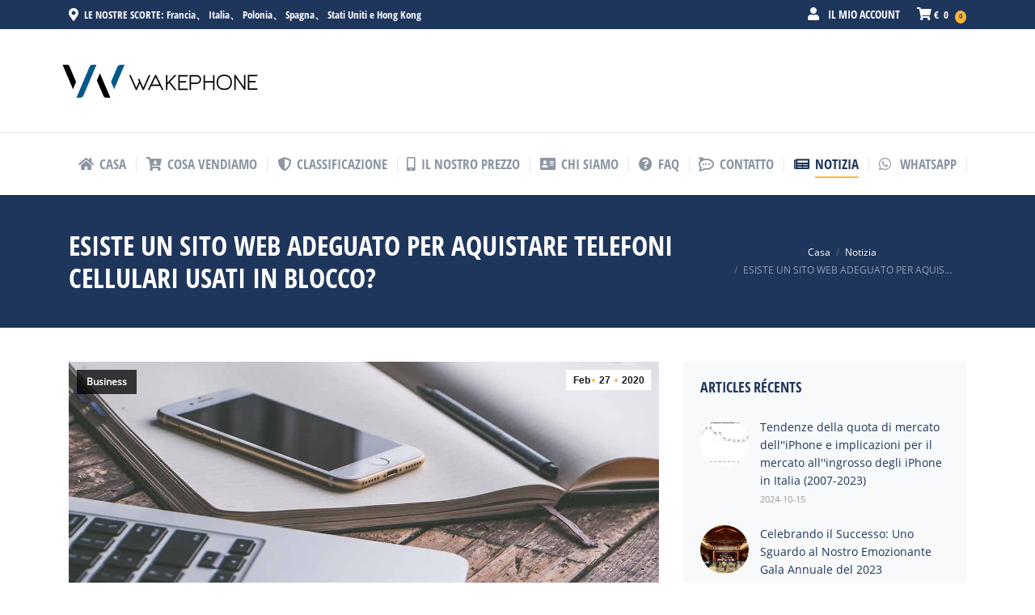

--- FILE ---
content_type: text/css; charset=UTF-8
request_url: https://www.wakephone.com/librarys/css/global-style.css
body_size: 432
content:
*{
    word-break: break-word; 
    word-wrap: break-word;
}

html,body{
    font: normal  14px / 22px Open Sans,Helvetica Neue,Helvetica,PingFang SC,\5FAE\8F6F\96C5\9ED1,Tahoma,Arial,sans-serif;
    word-spacing: normal;
    color: #1a1a1a;
}

a:hover {text-decoration: none;}

img {vertical-align: top;}

textarea{resize: none;}
table{max-width: 100% !important;}
table *{word-break: normal;}
input::-webkit-input-placeholder,
textarea::-webkit-input-placeholder {
  color: #999 !important;
}
input:-moz-placeholder,
textarea:-moz-placeholder {
  color: #999 !important;
}
input::-moz-placeholder,
textarea::-moz-placeholder {
  color: #999 !important;
}
input:-ms-input-placeholder,
textarea:-ms-input-placeholder {
  color: #999 !important;
}

input::-webkit-outer-spin-button,
input::-webkit-inner-spin-button{
    -webkit-appearance: none !important;
    margin: 0;
}

@font-face {
    font-family: 'Open Sans Condensed';
    src: url('../webfonts/OpenSansCondensed-Bold.eot');
    src: url('../webfonts/OpenSansCondensed-Bold.eot?#iefix') format('embedded-opentype'),
    url('../webfonts/OpenSansCondensed-Bold.ttf') format('truetype');
}

@font-face {
    font-family: 'Open Sans';
    src: url('../webfonts/OpenSans-Regular.eot');
    src: url('../webfonts/OpenSans-Regular.eot?#iefix') format('embedded-opentype'),
    url('../webfonts/OpenSans-Regular.ttf') format('truetype');
}

h1,h2,h3{
    color: #1f365c;
    font: normal bold 24px / 32px "Open Sans Condensed", Helvetica, Arial, Verdana, sans-serif;
    text-transform: uppercase;
}

.h4-size{
    color: #1f365c;
    font: normal normal normal 20px / 22px "Open Sans Condensed", Helvetica, Arial, Verdana, sans-serif;
    text-transform: uppercase;
}

.font-open-bold{font-family: "Open Sans Condensed";}

.font-size1{font-size: 32px;}
.font-size2{font-size: 20px;}
.font-size3{font-size: 18px;}
.font-size4{font-size: 16px;}
.text-small{font-size: 12px;}

.text-gray1{color: #666;}
.text-gray2{color: #999;}
.text-gray3{color: #dee2e6;}
.text-light-blue{color: #949fb2;}
.text-org{color: #ff5501;}

.text-nouppercase{text-transform: none;}
.w-15{width: 15%;}
.cursor-pointer{cursor: pointer;}
.text-decoration{text-decoration: underline;}
.dashed-border-top{border-top: 1px dashed #dee2e6;}
.img-box img{
    height: auto;
    width: 100%;
}


@media (min-width: 768px) {

    h1,h2{
        color: #1f365c;
        font: normal bold 34px / 40px "Open Sans Condensed", Helvetica, Arial, Verdana, sans-serif;
        text-transform: uppercase;
    }
    h3{
        color: #1f365c;
        font: normal normal normal 26px / 32px "Open Sans Condensed", Helvetica, Arial, Verdana, sans-serif;
        text-transform: uppercase;
    }
}



--- FILE ---
content_type: text/css; charset=UTF-8
request_url: https://www.wakephone.com/librarys/css/wakephone-main.css
body_size: 7478
content:
/*-----------------------------inex----------------------------------*/

/*header nav*/
.logo-box img{
    width: 120px;
    height: auto;
}
.mobile-logo-box img{
    width: 160px;
    height: auto;
}
.top-bar {
    position: relative;
    display: -ms-flexbox;
    display: -ms-flex;
    display: flex;
    margin-top: 0;
    min-height: 36px;
}
.top-bar .mini-widgets.right-widgets, .top-bar .mini-widgets:last-child {
    -ms-justify-content: flex-end;
    justify-content: flex-end;
    -ms-flex-pack: end;
}
.top-bar>.mini-widgets {
    display: -ms-flexbox;
    display: -ms-flex;
    display: flex;
    -ms-align-items: center;
    -ms-flex-align: center;
    align-items: center;
    -ms-flex: 1 1 auto;
    flex: 1 1 auto;
    -ms-justify-content: flex-start;
    justify-content: flex-start;
    -ms-flex-pack: start;
    -ms-flex-flow: row wrap;
    flex-flow: row wrap;
}

.top-bar .mini-contacts, .top-bar .mini-nav > ul:not(.mini-sub-nav) > li > a,  .top-bar .mini-login,  .top-bar .mini-login .submit,  .top-bar .mini-search .submit,  .top-bar .mini-search,  .top-bar .wc-ico-cart,  .top-bar .text-area,  .top-bar .customSelectInner {
    font: bold 13px / 19px "Open Sans Condensed", Helvetica, Arial, Verdana, sans-serif;
    text-transform: none;
}

.mini-contacts, .mini-login a {
    display: -ms-inline-flexbox;
    display: -ms-inline-flex;
    display: inline-flex;
    -ms-align-items: center;
    -ms-flex-align: center;
    align-items: center;
}

.masthead .top-bar .shopping-cart, .masthead .top-bar .soc-ico a, .masthead .top-bar .soc-ico {
    line-height: 19px;
}

.top-bar .shopping-cart {
    z-index: 1021;
    vertical-align: middle;
}
.mobile-header{
    position: -webkit-sticky;
    position: sticky;
    top: 0;
    z-index: 1020;
    webkit-box-shadow: 0 4px 10px -6px rgba(44,44,45,.25);
    box-shadow: 0 4px 10px -6px rgba(44,44,45,.25);
}
#mobile-navbar-main .navbar-nav > .nav-item > .nav-link,#mobile-navbar-main .navbar-nav > .nav-item .dropdown-item{color: #1f365c;}
#mobile-navbar-main .navbar-nav > .nav-item .dropdown-item:hover, #mobile-navbar-main .navbar-nav > .nav-item .dropdown-item:focus {
    color: #ffb536;
    text-decoration: none;
    background-color: transparent;
}
#mobile-navbar-main .navbar-nav > .nav-item > .nav-link i{
    text-align: center;
    width: 18px;
}
#mobile-navbar-main .dropdown-toggle::after{margin-left: 10px;}
#mobile-navbar-main .navbar-nav .active > .nav-link{color: #ffb536;}
#mobile-navbar .modal-dialog-aside{
    width: 85%;
    max-width:80%; height: 100%;
    margin:0;
    transform: translate(0);
    transition: transform .4s;
}
#mobile-navbar .modal-dialog-aside .modal-content{  
    height: inherit;
    border:0;
    border-radius: 0;
}
#mobile-navbar .modal-dialog-aside .modal-content .modal-body{ overflow-y: auto }
#mobile-navbar.fixed-left .modal-dialog-aside{ 
    margin-left:auto;
    transform: translateX(100%);
}
#mobile-navbar.show .modal-dialog-aside{ transform: translateX(0); }

.masthead .shopping-cart {
    display: -ms-flexbox;
    display: -ms-flex;
    display: flex;
    flex-flow: column wrap;
}
.round-counter-style .wc-ico-cart > .counter {
    margin-left: 5px;
    border-radius: 50%;
}

.top-bar .wc-ico-cart > .counter {
    font-size: 8px;
    line-height: 14px;
    min-width: 14px;
    min-height: 14px;
}
.wc-ico-cart > .counter {
    position: relative;
    display: inline-block;
    margin-left: 10px;
    padding: 1px;
    min-width: 16px;
    min-height: 16px;
    background-color: #ffb536;
    color: #1f365c;
    text-align: center;
    font-size: 8px;
    font-family: Tahoma, Arial, sans-serif !important;
    line-height: 16px;
    letter-spacing: normal;
    font-weight: normal;
    font-style: normal;
}
.nav-box{
    -ms-flex: 1 1 100%;
    flex: 1 1 100%;
    -ms-flex-positive: 1;
    -ms-flex-negative: 1;
    -ms-flex-preferred-size: 100%;
    display: -ms-flexbox;
    display: -ms-flex;
    display: flex;
    -ms-flex-flow: row wrap;
    flex-flow: row wrap;
    -ms-align-items: center;
    -ms-flex-align: center;
    align-items: center;
}
.wkpe-navbar-nav{
    flex-grow: 10;
    justify-content: space-between;
    flex-flow: row wrap;
    -ms-flex-flow: row wrap;
    -ms-align-items: center;
    -ms-flex-align: center;
    align-items: center;
    -ms-flex-positive: 10;
    -ms-flex-grow: 10;
    -ms-flex-pack: space-between;
    -ms-justify-content: space-between;
    -ms-flex-pack: justify;
}
.wkpe-navbar-nav .nav-item{
    display: flex;
    position: relative;
    flex-grow: 1;
    justify-content: center;
    -ms-flex-positive: 1;
    -ms-flex-grow: 1;
    -ms-flex-pack: center;
    -ms-justify-content: center;
}
.wkpe-navbar-nav .nav-item .dropdown-menu{ 
    display:block;
    opacity: 0;
    visibility: hidden;
    transition:.2s;
    margin-top:0;
}
.wkpe-navbar-nav .dropdown-menu.fade-up{ top:120%;  }
.wkpe-navbar-nav .nav-item:hover .dropdown-menu{ 
    transition: .2s;
    opacity:1;
    visibility:visible;
    top:100%;
    transform: rotateX(0deg);
}
.wkpe-navbar-nav .nav-item:before,.wkpe-navbar-nav .nav-item:last-child:after{
    content: "";
    position: absolute;
    left: -0.5px;
    width: 0;
    border-right: solid 1px rgba(51,51,51,0.12);
    height: 100%;
    max-height: 100%;
    top: 50%;
    transform: translateY(-50%);
    border-color: rgba(51,51,51,0.12);
    height: 18px;
    border-width: 1px;
}
.wkpe-navbar-nav .nav-item:last-child:after{
    left: auto;
    right: -0.5px;
}
.wkpe-navbar-nav .nav-item:first-child:before{
    border-right: 0;
}
.wkpe-navbar-nav .nav-item a,.search-box a{
    font: normal bold 17px / 21px "Open Sans Condensed", Helvetica, Arial, Verdana, sans-serif;
    text-transform: uppercase;
}


.price-dropdown .dropdown-menu{
    border: 0;
    box-shadow: 0 0 4px rgba(0,0,0,.2);
    width: 250px;
}
.price-dropdown .dropdown-menu .dropdown-item{
    color: #1f365c;
    font-size: 14px;
}
.price-dropdown .dropdown-menu .dropdown-item:hover,.price-dropdown-btm .dropdown-menu .dropdown-item:hover{
    color: #ffb536;
    background-color: #fff;
}

.price-dropdown .dropdown-item.active,.price-dropdown .dropdown-item:active,#mobile-navbar-main .m-price-dropdown .dropdown-item.active,#mobile-navbar-main .m-price-dropdown .dropdown-item:active{
    color: #ffb536;
    background-color: #fff;
}

.navbar-nav > .nav-item > .nav-link{color: #8c95a2;}
.navbar-nav > .nav-item > .nav-link span{position: relative;}
.navbar-nav > .nav-item > .nav-link span:before{
    position: absolute;
    bottom: -5px;
    left: 0;
    width: 100%;
    height: 2px;
    background: rgba(0,0,0,.1);
    content: '';
    opacity: 0;
    transition: opacity .3s,transform .3s;
    transform: translateY(10px);
}
.navbar-nav > .nav-item > .nav-link-active span:before,.navbar-nav > .nav-item > .nav-link:hover span:before,.navbar-nav > .nav-item:hover .nav-link span:before{
    bottom: -6px;
    height: 2px;
    background-color: #ffb536;
    background: -webkit-linear-gradient();
    background: linear-gradient();
    opacity: 1;
    transform: translateY(0);
}
.navbar-nav > .nav-item > .nav-link-active,.navbar-nav > .nav-item:hover > .nav-link{color: #1f365c;}
.search-box{
    display: -ms-flexbox;
    display: -ms-flex;
    display: flex;
    -ms-align-items: center;
    -ms-flex-align: center;
    align-items: center;
    -ms-flex-pack: flex-end;
    -ms-justify-content: flex-end;
    justify-content: flex-end;
    -ms-flex-pack: end;
}
.search-box a{
    color: #1f365c;
}

/*header nav END*/


/*Banner box*/
.banner-text-box{
    text-transform: uppercase;
    color: #fff;
    opacity: 0;
    overflow: hidden;
}
.banner-title{
    max-width: 200px;
    font-family: "Open Sans Condensed";
    line-height: 40px;
    font-size: 40px;
}
.banner-solid{
    background-color: rgb(255, 181, 54);
    color: rgb(255, 255, 255);
    height: 6px;
    max-width: 300px;
    min-width: 300px;
}
.banner-lit-text{
    font-size: 12px;
    line-height: 20px;
    max-width: 300px;
}
.banner-btn{
    font-size: 12px;
    font-family: "Open Sans Condensed";
    border-radius: 0;
    border: 1px solid #ffb536;
}

.banner-bg1{background: url(../images/wakephone/about-us.jpg) no-repeat;}
.banner-bg2{background: url(../images/wakephone/where-we-serve.jpg) no-repeat;}
.banner-background{
    height: 375px;
    background-size: cover;
    background-position: left 120px bottom 0;
}
.banner-title-move{animation: btmGO 1.3s;}
.banner-littext-move{animation: topGO 1.3s;}
.banner-solid-move{animation: slidein 1.3s;}

#indexBanner .carousel-indicators{
    left: auto;
    right: 0;
    margin-left: 0;
    margin-right: 30px;
}
#indexBanner .carousel-indicators li{
    box-sizing: border-box;
    width: 130px;
    height: 80px;
    text-indent: 0;
    color: #fff;
    opacity: .3;
    background: rgb(31, 54, 92);
}
#indexBanner .carousel-indicators li i{
    line-height: 30px;
}

#indexBanner .carousel-indicators .active {
    color: #1f365c;
    background: rgb(255, 255, 255);
    opacity: 1;
}
#indexBanner .carousel-indicators .active i {
    color: #ffb536;
}
#indexBanner .carousel-control-prev, #indexBanner .carousel-control-next{
    background: rgba(0,0,0,0.6);
    width: 40px;
    height: 40px;
    border-radius: 50%;
    top: auto;
    bottom: 40px;
}
#indexBanner .carousel-control-next{
    left: auto;
    right: 30px;
}

#indexBanner .carousel-control-prev{
    left: auto;
    right: 80px;
}

/*Banner box END*/


/*Advantage*/
.adv-icon-box{
    height: 64px;
    width: 64px;
    line-height: 80px;
}
.adv-icon{font-size: 32px;}
.adv-icon-title{
    text-transform: uppercase;
    font-family: "Open Sans Condensed";
    font-size: 20px;
}
.adv-icon-text{line-height: 22px;}
/*Advantage END*/

/*Praise*/
.big-title{
    font-size: 40px;
    line-height: 46px;
}
.big-title-solid{
    border-style: solid;
    border-bottom-width: 5px;
    width: 200px;
    margin: 0px auto;
    border-color: #ffb536 !important;
    border-top: 0;
    border-right: 0;
    border-left: 0;
}
.praise-box .lSAction > a, #what-sell-slider .lSAction > a{
    width: 22px;
    height: 80px;
    text-align: center;
    line-height: 80px;
    opacity: 1;
    background: transparent;
    background-color: #ffb536;
    margin-top: -40px;
    display: block;
    border-radius: 0;
    cursor: pointer;
}
.praise-box .lSAction > .lSPrev, #what-sell-slider .lSAction > .lSPrev{
    left: 0;
}
.praise-box .lSAction > .lSNext, #what-sell-slider .lSAction > .lSNext{
    right: 0;
}
.praise-slider li, #what-sell-slider li{overflow: hidden;}
.praise-slider li img{
    -webkit-transition: -webkit-transform 0.15s ease 0s;
    -moz-transition: -moz-transform 0.15s ease 0s;
    -o-transition: -o-transform 0.15s ease 0s;
    transition: transform 0.15s ease 0s;
    -webkit-transform: scale3d(1, 1, 1);
    transform: scale3d(1, 1, 1);
    width: 100%;
    height: auto;
}
.praise-slider li:hover img{
    -webkit-transform: scale3d(1.1, 1.1, 1.1);
    transform: scale3d(1.1, 1.1, 1.1);
}

/*Praise END*/


/*With-us END*/
.contact-title{font-size: 20px;}
.idnex-contact-bigbtn{
    width:100%;
    max-width: 400px;
    border-radius: 0;
    font: normal bold 24px / 26px "Open Sans Condensed", Helvetica, Arial, Verdana, sans-serif;
}

.with-us-box{
    border: 5px solid rgb(255, 255, 255);
    width: 400px;
    height: 400px;
    position: relative;
    margin: auto;
}
.with-us-lit-box{
    background-color: #fff;
    width: 80%;
    height: 80%;
    margin: 10%;
}
.with-us-tab-box{
    top: 50%;
    right: 50%;
    background-color: transparent;
    position: absolute;
}
.with-us-tab-box a{
    background-color: #ffb536;
    padding: 0.5rem 0;
    line-height: normal;
    width: 48px;
    height: 48px;
    font-size: 24px;
    text-align: center;
    position: absolute;
    margin: -24px;
}

.mobile-with-us-icon{
    text-align: center;
    background-color: #ffb536;
    line-height: 32px;
    width: 32px;
    height: 32px;
    font-size: 20px;
}

.tab-industry{
    left: 0;
    top: -200px;
}
.tab-team{
    left: 180px;
    top: -72px;
}
.tab-quality{
    left: 120px;
    top: 160px;
}
.tab-service{
    left: -120px;
    top: 160px;
}
.tab-stable{
    left: -180px;
    top: -72px;
}
.nav-pills .nav-link.active, .nav-pills .show>.nav-link {
    animation: scaled 1.5s infinite;
    background-color: #1f365c;
    line-height: normal;
}
.with-us-icon {font-size: 32px;}
.choose-us-num-box{
    display: table-cell;
    vertical-align: top;
}
.choose-us-num{
    width: 28px;
    height: 28px;
    line-height: 24px;
    border: 2px solid #ffb536;
}
.choose-us-text{
    display: table-cell;
    vertical-align: middle;
}

/*With-us END*/

/*News*/
.news-img-box,.news-carousel-imgbox {
    width: 100%;
    padding-top: 100%;
    overflow: hidden;
    position: relative;
}
.news-carousel-imgbox {
    padding-top: 50%;
}
.news-img-box img,.news-carousel-imgbox img, .recent-art-img-box img{
    width: 100%;
    height: 100%;
    position: absolute;
    top: 0;
    left: 0;
    object-fit: cover;
}
.news-img-box:hover,.news-carousel-imgbox:hover{
    opacity: 0.9;
}
.news-date-box{
    position: absolute;
    top: 10px;
    right: 10px;
    z-index: 30;
    text-decoration: none;
    background: #fff;
    padding: 2px 2px 1px 4px;
}
.news-month, .news-date{
    position: relative;
}
.news-month, .news-year {
    padding: 0 6px 0 5px;
    text-transform: none;
    font: 700 12px/22px Arial,Verdana,sans-serif;
}
.news-date {
    padding: 0 9px 0 5px;
    font: 700 12px/22px Arial,Verdana,sans-serif;
}
.news-month:after,.news-date:after{
    content: "";
    position: absolute;
    top: 50%;
    margin-top: -2px;
    right: 0;
    width: 4px;
    height: 4px;
    border-radius: 50%;
    background: #ffb536;
}
.news-title{
    margin-bottom: 5px;
    font-size: 20px;
    line-height: 26px;
    font-weight: bold;
}
.news-title a:hover,.mews-meta a:hover{
    color: #ffb536;
}
.news-text{
    line-height: 22px;
}
.post-details {
    position: relative;
    display: inline-block;
}
.post-details:before {
    content: "";
    display: table;
}
.post-details.news-type-link {
    line-height: 16px;
    color: #1f365c;
    font-weight: 700;
}
.post-details:after {
    content: "";
    display: table;
    clear: both;
}
.post-details.news-type-link:after {
    position: absolute;
    display: block;
    left: 0;
    bottom: 0;
    width: 0;
    height: 2px;
    content: "";
    transition: width .4s ease;
}
.post-details.news-type-link:hover:after {
    width: 100%;
    background-color: #ffb536;
}
#news-carousel-box .carousel-control-prev, #news-carousel-box .carousel-control-next{
    margin-top: -40px;
    height: 80px;
    width: 22px;
    background-color: #ffb536;
}
#news-carousel-box .carousel-control-prev{
    top: 50%;
    left: 0;
}

#news-carousel-box .carousel-control-next{
    top: 50%;
    right: 0;
}
/*News END*/

/*Footer*/
.bottom-log-box img, .language-icon img{
    width: 50%;
    height: auto;
}
.btm-news-link li a,.footer-nav .nav-item .nav-link{
    color: #fff;
}
.btm-news-link li a:hover,.footer-nav .nav-item .nav-link:hover{
    color: #ffb536;
}
.footer-nav .nav-item .active{text-decoration: underline;}
.footer-nav .nav-item .nav-link{padding: 0.5rem 0.7rem;}
.footer-nav .nav-item .dropdown-menu{ display: none; }
.footer-nav .nav-item:hover .dropdown-menu{ display: block; }
.footer-nav .nav-item .dropdown-menu{
    top: -100%;
    margin-top: -85px;
}

/*Footer END*/

/*-----------------------------inex END----------------------------------*/



/*-----------------------------what we sell----------------------------------*/
.wp-breadcrumb-style .breadcrumb-item{font-size: 12px;}
.wp-breadcrumb-style .breadcrumb-item a{color: #fff;}
.wp-breadcrumb-style .breadcrumb-item a:hover{color: #ffb536;}
.wp-breadcrumb-style .breadcrumb-item.active{color: #949fb2;}
.pro-img-box img{
    width: 100%;
    height: auto;
}
.pro-ram-tag span{
    color: #949fb2;
    border: 1px solid #949fb2;
}

.vc_separator {
    -webkit-box-orient: horizontal;
    -webkit-box-direction: normal;
    -webkit-flex-direction: row;
    -ms-flex-direction: row;
    flex-direction: row;
    -webkit-flex-wrap: nowrap;
    -ms-flex-wrap: nowrap;
    flex-wrap: nowrap;
    -webkit-box-align: center;
    -webkit-align-items: center;
    -ms-flex-align: center;
    align-items: center;
}

.vc_sep_holder {
    height: 1px;
    position: relative;
    -webkit-box-flex: 1;
    -webkit-flex: 1 1 auto;
    -ms-flex: 1 1 auto;
    flex: 1 1 auto;
    min-width: 10%;
}

.vc_sep_holder .vc_sep_line {
    height: 1px;
    border-top: 1px solid #949fb2;
    display: block;
    position: relative;
    top: 1px;
    width: 100%;
}
/*-----------------------------what we sell EDN----------------------------------*/

/*-----------------------------grading & price list----------------------------------*/
.phonecheck-list > li{
    font-weight: 700;
}
.phonecheck-list > li > div{
    line-height: 24px;
}
.grade{
    position: absolute;
    z-index: 5;
    left: 0;
    top: 0;
}

.prolist-tab > a{
    border: 1px solid #dee2e6;
    font-size: 12px;
    line-height: 30px;
    cursor: pointer;
    border-left: none;
    border-bottom: none;
    height: 30px;
}
.prolist-tab > a:hover{
    background: #fff3cd;
}
.prolist-tab > .active{
    background-color: #fff3cd;
    border-top: 4px solid #ffb536;
    line-height: 25px;
}

.prolist-table thead tr th{
    background-color: #f8f9fa;
    height: 40px;
    border: 1px solid #dee2e6;
    border-left: none;
    font-size: 14px;
}
.prolist-table thead tr th i{font-size: 12px;}
.prolist-table thead tr th a:hover{color: #ffb536;}
.prolist-table tbody tr td{
    font-size: 12px;
    border-right: 1px solid #dee2e6;
    border-bottom: 1px solid #dee2e6;
    height: 50px;
}
.prolist-table-grading > input{
    display: none;
}
.prolist-table-grading > span{
    font-size: 12px;
    display: inline-block;
    text-decoration: underline;
    cursor: pointer;
    border: 1px solid #dee2e6;
}
.prolist-table-grading > input:checked + span {
    background: #fff3cd;
    color: #856404;
    border: 1px solid #ffb536;
}

.price-alert{
    box-shadow: 0px 10px 40px 0px rgba(228,201,115,.3);
    position: fixed;
    font-size: 12px;
    top: 50%;
    left: 100%;
    width: 300px;
    z-index: 9999;
    animation: silde-in-message 1.3s;
    transform: translate3d(-300px,-50%,0);
}

.price-alert .close{
    top: auto;
    right: auto;
    position: relative;
}
.tourist-box{
    height: 360px;
    background: url(../images/wakephone/lookmore-bg.jpg) no-repeat center;
    background-size: contain;
}

/*-----------------------------grading & price list END----------------------------------*/


/*-----------------------------About us & FAQ & Contact----------------------------------*/
.line-height2{line-height: 1.8rem;}
.abt-us-icon i{font-size: 64px;}
.accordion > .card > .card-header .btn, .search-box .form-control, .search-box .input-group-append button{
    box-shadow: none;
    outline: none;
}
.recent-art-box:hover a{color: #ffb536;}
.recent-art-img-box{
    overflow: hidden;
    position: relative;
    width: 60px;
    height: 60px;
}
.faq-icon-pt{padding-top: 9px;}
.live-chat-or{
    font-size: 24px;
    line-height: normal;
    border: 3px solid #1f365c;
}
/*-----------------------------About us & FAQ & Contact END----------------------------------*/


/*--------------------News-----------------------*/

.entry-meta>span{
    position: relative;
    display: inline-block;
    text-decoration: none;
    margin: 0 6px 0 0;
    padding: 0 9px 0 0;
}
.entry-meta, .entry-tags, .portfolio-categories, .author-link {
    font-size: 12px;
    line-height: 20px;
}
.entry-meta > span:after {background-color: #1f365c;}

.entry-meta > span:after{
    position: absolute;
    right: 0;
    top: 50%;
    transform: translateY(-50%);
    width: 3px;
    height: 3px;
    content: "";
    border-radius: 50%;
}
.blog-list-link:hover h3{
    color: #ffb536;
}
.blog-list-link:hover .news-img-box{
    opacity: 0.9;
}

.blog-box.shown:not(.isotope-hidden):not(.hidden), .shipping-box-show{
    animation: dt_fadeIn .7s ease forwards;
}
.shipping-box-fade{
    animation: dt_fadeOut .7s ease forwards;
}
.opacity-0{opacity: 0;}
.paginator{
    flex-flow: row wrap;
    padding-bottom: 2px;
    z-index: 10;
    position: relative;
}
.paginator:not(.paginator-more-button) a.nav-next, .paginator:not(.paginator-more-button) a.nav-prev, .paginator:not(.paginator-more-button) span.nav-next, .paginator:not(.paginator-more-button) span.nav-prev {
    padding: 0;
    transition: transform .3s ease;
    transform: translateX(0);
}

.paginator:not(.paginator-more-button) a, .paginator:not(.paginator-more-button) span {
    position: relative;
    display: inline-block;
    margin: 0;
    text-align: center;
    font-weight: 700;
    text-decoration: none;
}
.paginator:not(.paginator-more-button) a {
    font-size: 16px;
    color: #1f365c;
}
.paginator:not(.paginator-more-button):not(.filter-decorations) a:after, .paginator:not(.paginator-more-button):not(.filter-decorations) span:after {
    position: absolute;
    left: 0;
    bottom: -2px;
    width: 100%;
    height: 2px;
    content: "";
    opacity: 0;
    transition: opacity .3s ease;
}
.paginator:not(.paginator-more-button):not(.filter-decorations) a.act:after, .paginator:not(.paginator-more-button):not(.filter-decorations) a:hover:after, .paginator:not(.paginator-more-button):not(.filter-decorations) span.act:after, .paginator:not(.paginator-more-button):not(.filter-decorations) span:hover:after {
    opacity: 1;
}
.paginator:not(.paginator-more-button) a:after {
    background: #ffb536;
    background: -webkit-linear-gradient();
    background: linear-gradient();
}
.paginator:not(.paginator-more-button) a.nav-next:after, .paginator:not(.paginator-more-button) a.nav-prev:after, .paginator:not(.paginator-more-button) span.nav-next:after, .paginator:not(.paginator-more-button) span.nav-prev:after {
    display: none;
}
.paginator .page-numbers.nav-prev:hover{
    transition: transform .3s ease;
    transform: translateX(-4px);
}

.paginator .page-numbers.nav-next:hover{
    transition: transform .3s ease;
    transform: translateX(4px);
}
.right-widgets .text-white:hover{
    color: #ffb536!important;
}

.post-thumbnail {position: relative;}
.fancy-categories {
    position: absolute;
    display: -ms-flexbox;
    display: -ms-flex;
    display: flex;
    -ms-flex-flow: column nowrap;
    flex-flow: column nowrap;
    -ms-align-items: flex-start;
    -ms-flex-align: flex-start;
    align-items: flex-start;
    z-index: 30;
    top: 10px;
    left: 10px;
    padding: 4px 12px;
    text-decoration: none;
    background-color: rgba(0,0,0,.75);
    color: #fff;
}
.entry-content {
    margin-bottom: 50px;
}
.entry-content p img{
    max-width: 100%;
    height: auto;
}
.post .rollover, .post .rollover-video:not(.ts-slide), .post img, img[class*=align], img[class*=wp-image-], img[class*=attachment-] {
    max-width: 100%;
    height: auto;
}
.wp-block-image .aligncenter {
    margin-left: auto;
    margin-right: auto;
}
.aligncenter {
    display: block;
    margin: 0 auto 10px;
}
.aligncenter {
    clear: both;
}
.wp-block-image .aligncenter, .wp-block-image .alignleft, .wp-block-image .alignright {
    display: table;
}
.wp-block-image .aligncenter>figcaption, .wp-block-image .alignleft>figcaption, .wp-block-image .alignright>figcaption {
    display: table-caption;
    caption-side: bottom;
}
.wp-block-audio figcaption, .wp-block-video figcaption, .wp-block-image figcaption, .wp-block-gallery .blocks-gallery-image figcaption, .wp-block-gallery .blocks-gallery-item figcaption {
    font-size: 0.71111em;
    line-height: 1.6;
    margin: 0;
    padding: 0.5rem;
    text-align: center;
}
.blocks-gallery-caption, .wp-block-embed figcaption, .wp-block-image figcaption {
    color: #555;
    font-size: 12px;
    text-align: center;
}
.post-meta .entry-meta, .post-meta .entry-tags {
    display: -ms-flexbox;
    display: -ms-flex;
    display: flex;
    -ms-flex-pack: center;
    -ms-justify-content: center;
    justify-content: center;
    -ms-align-items: center;
    -ms-flex-align: center;
    align-items: center;
    -ms-flex-flow: row wrap;
    flex-flow: row wrap;
}
.entry-meta, .entry-tags, .portfolio-categories, .author-link {
    font-size: 12px;
    line-height: 20px;
}

.wp-block-quote:not(.is-large):not(.is-style-large) {
    border-left: 4px solid #000;
    padding: 0 0 0 1em;
}
.wp-block-quote p {
    font-size: 20px;
    line-height: 28px;
}
.content blockquote.wp-block-quote, .content .wp-block-pullquote blockquote {
    background: none;
}
.content .wp-block-quote:not(.is-style-large), .content .wp-block-quote.is-style-large {
    border-color: #ffb536;
}
blockquote:not(.shortcode-blockquote):not(.elementor-blockquote), blockquote.shortcode-blockquote.block-style-widget, .block-style-widget {
    background-color: rgba(220,220,220,0.3);
}
blockquote, blockquote *, .shortcode-pullquote, .wp-block-quote cite {
    color: #1f365c;
}


.single-share-box .share-buttons a {
    display: inline-block;
    width: 50px;
    height: 30px;
    min-width: 50px;
    min-height: 30px;
    margin: 0 4px 4px 0;
    border: 1px solid;
    text-transform: none;
    font-size: 16px;
    line-height: 28px;
    text-decoration: none;
    text-align: center;
    transition: border-color .2s ease;
    box-sizing: border-box;
}
.single-share-box .share-buttons a.facebook {
    border-color: rgba(76,105,199,.3);
    color: #4c69c7;
}
.single-share-box .share-buttons a.facebook:hover {
    border-color: #4c69c7;
}
.single-share-box .share-buttons a.twitter {
    border-color: rgba(42,190,235,.3);
    color: #2abeeb;
}
.single-share-box .share-buttons a.twitter:hover {
    border-color: #2abeeb;
}
.single-share-box .share-buttons a.pinterest {
    border-color: rgba(207,40,52,.3);
    color: #cf2834;
}
.single-share-box .share-buttons a.pinterest:hover {
    border-color: #cf2834;
}
.single-share-box .share-buttons a.linkedin {
    border-color: rgba(0,123,199,.3);
    color: #007bc7;
}
.single-share-box .share-buttons a.linkedin:hover {
    border-color: #007bc7;
}

.post-navigation .nav-links {
    border-color: rgba(51,51,51,0.12);
}
.post-navigation .nav-links {
    padding: 25px 0;
    border-width: 1px 0;
    border-style: solid;
}
.post-navigation .back-to-list, .post-navigation .nav-next, .post-navigation .nav-previous {
    position: relative;
    -ms-flex-flow: column wrap;
    flex-flow: column wrap;
    text-decoration: none;
}

.nav-previous i {
    position: absolute;
    left: 0;
    top: 50%;
    transform: translateY(-50%);
    font-size: 32px;
}
.post-navigation .nav-next i {
    position: absolute;
    right: 0;
    top: 50%;
    transform: translateY(-50%);
    font-size: 32px;
}
.nav-next:hover span,.nav-previous:hover span{color: #ffb536;}
.single-related-posts {
    border-bottom: 1px solid;
    border-color: rgba(51,51,51,0.12);
}
.single-related-posts h3:after {
    position: absolute;
    bottom: 0;
    left: 50%;
    width: 60px;
    height: 3px;
    margin-left: -30px;
    content: "";
}
.single-related-posts h3:after {
    background-color: #ffb536;
}
.single-related-posts .mini-post-img {
    -ms-flex: 1 0 auto;
    flex: 1 0 auto;
}
.mini-post-img{
    max-width: 110px;
    max-height: 80px;
    padding-top: 80px;
}
.breadcrumb-max-width{
    max-width: 280px;
}
/*--------------------News END-----------------------*/

/*--------------------My account-----------------------*/
.login-width-box{max-width: 450px;}
.lost-paswd-width-box{max-width: 600px;}
.form-label-group {
    position: relative;
    margin-bottom: 1rem;
}
.form-label-group label {
    position: absolute;
    top: 0;
    left: 0;
    display: block;
    width: 100%;
    margin-bottom: 0;
    line-height: 1.5;
    color: #495057;
    pointer-events: none;
    cursor: text;
    border: 1px solid transparent;
    border-radius: .25rem;
    transition: all .1s ease-in-out;
}
.form-label-group input, .form-label-group label {
    height: 3.5rem;
    padding: .9rem;
}

.form-label-group input:not(:placeholder-shown) ~ label {
    padding-top: .25rem;
    padding-bottom: .25rem;
    font-size: 12px;
    color: #aaa;
}
.form-label-group input:not(:placeholder-shown) {
    padding-top: 1.25rem;
    padding-bottom: .25rem;
}

.form-control:focus{
    -webkit-box-shadow:none;
    box-shadow:none;
}

.form-control-lg{font-size: 1rem;}
.user-center-img{
    width: 120px;
    height: 120px;
    overflow: hidden;
}
.um-name a{
    color: #666;
    font-size: 18px;
    line-height: 1.7em;
}

.my-account-nav .nav-link.active{
    color: #fff;
    background-color: #ffb536;
    animation: normal;
}
.my-account-nav .nav-link{
    background-color: rgba(220,220,220,0.3);
}
.my-account-nav .nav-link:not(.active):hover{
    color: #ffb536;
}

.order-table tr td, .order-table tr th{
    vertical-align: middle;
}

.shadow-danger{
    box-shadow: 0px 10px 24px 0px rgb(231 161 168 / 30%);
}
.shadow-success{
    box-shadow: 0px 10px 24px 0px rgb(154 217 169 / 30%);
}
/*--------------------My account END-----------------------*/



/*--------------------Shopping Cart-----------------------*/
.shopping-cart-pro-box{width: 300px;}
.shopping-cart-pro-img{
    width: 58px;
    height: 58px;
}
.cart-order-pro-img{
    width: 68px;
    height: 68px;
}
.cart-order-pro-name{
    line-height: 16px;
}
.shopping-cart-pro-box .media, .cart-order-pro-box .media, .checkout-order-box .checkout-order-border{
    border-top: 1px dashed #dee2e6;
}

.shopping-cart-pro-box .media:first-child, .cart-order-pro-box .media:first-child, .checkout-order-box .checkout-order-border:first-child {
    border-top: 0;
}

.shopping-cart-pro-max-height{max-height: 280px;}

.shopping-cart-alert{
    position: fixed;
    width: 240px;
    background: rgb(26 26 26 / 60%);
    left: 0;
    right: 0;
    top: 50%;
    display: none;
}
.shopping-cart:hover .dropdown-menu {
    display: block;
    margin-top: 0;
 }
.fixed-alert{
    position: fixed;
    z-index: 99;
    left: 0;
    right: 0;
 }
.prolist-table-grading > span{font-size: 14px;}
.add-product-qty{
    width: 60px;
    border: 1px solid #ccc;
}
.order-close{
    font-size: 12px;
}
.cart-order-currency span{
    background-color: #fff;
}
.bank-title-style{
    border-left: 4px solid #ffb536;
}

/*--------------------Shopping Cart END-----------------------*/




#goTop{
    width: 48px;
    height: 48px;
    display: block;
    position: fixed;
    background-size: cover;
    border: none;
    cursor: pointer;
    bottom: 120px;
    right: 20px;
    display: none;
    outline:none;
    z-index: 100;
}

/*animation*/
@keyframes topGO{
    0% {
        opacity: 0;
        margin-top: -15%;
    }

    100% {
        opacity: 1;
        transform: translate(0px, 0px);
    }    
}
@keyframes btmGO{
    0% {
        opacity: 0;
        margin-bottom: -15%;
    }

    100% {
        opacity: 1;
        margin-bottom: 0;
    }    
}
@keyframes slidein {
    0% {
        margin-left: -100%;
    }

    100% {
        margin-left: 0;
    }    
}

@keyframes scaled {
    0% {
        transform: scale(0.9);
    }
    50% {
        transform: scale(1);
    }
    100% {
        transform: scale(0.9);
    }    
}

@keyframes silde-in-message{
    0% {
        opacity: 0;
        transform: translate3d(600px,-50%,0);
    }
    50% {
        opacity: 0;
        transform: translate3d(-200px,-50%,0);
    }
    100% {
        opacity: 1;
        transform: translate3d(-300px,-50%,0);
    }
}

@keyframes dt_fadeIn{
    0% {
        opacity: 0;
        transform: translateY(-15px);
    }

    100% {
        opacity: 1;
        transform: translateY(0);
    }    
}

@keyframes dt_fadeOut{
    0% {
        opacity: 1;
        transform: translateY(0);
    }

    100% {
        opacity: 0;
        transform: translateY(-15px);
    }    
}

/*animation END*/
@media (min-width: 375px) {
    .logo-box img{width: 150px;}
}
@media (min-width: 768px) {
   #mobile-navbar .modal-dialog-aside{width: 350px;}
   .banner-background{
        height: 500px;
        background-position: left 280px bottom 0;
    }
    .banner-title{
    max-width: 300px;
    line-height: 64px;
    font-size: 64px;
    }
    .banner-solid{
        background-color: rgb(255, 181, 54);
        color: rgb(255, 255, 255);
        height: 6px;
        max-width: 300px;
        min-width: 300px;
    }
    .banner-lit-text{
        font-size: 12px;
        line-height: 20px;
        max-width: 300px;
        padding-top: 10px;
    }
    .banner-btn{
        font-size: 14px;
        font-family: "Open Sans Condensed";
        border-radius: 0;
        border: 2px solid #ffb536;
    }
    .contact-title{font-size: 34px;}
    .idnex-contact-bigbtn{width:80%;}
    .prolist-tab > a, .prolist-table thead tr th{font-size: 18px;}
    .prolist-tab > a{
        line-height: 40px;
        height: 40px;
    }
    .prolist-tab > .active{line-height: 35px;}
    .prolist-table thead tr th i, .prolist-table-grading > span, .prolist-table tbody tr td{font-size: 14px;}
    .price-alert{
        font-size: 14px;
        width: 400px;
        transform: translate3d(-400px,-50%,0);
    }
    @keyframes silde-in-message{
        0% {
            opacity: 0;
            transform: translate3d(600px,-50%,0);
        }
        50% {
            opacity: 0;
            transform: translate3d(-200px,-50%,0);
        }
        100% {
            opacity: 1;
            transform: translate3d(-400px,-50%,0);
        }
    }
    .tourist-box{
        height: 520px;
        background: url(../images/wakephone/lookmore-bg-pc.jpg) no-repeat center;
        background-size: contain;
    }
    .faq-icon-pt{padding-top: 0px;}
    .nav-links .nav-previous, .nav-links .nav-next{width: 50%;}
    .user-center-img{
        width: 190px;
        height: 190px;
    }
    .um-name a {
        font-size: 24px;
        line-height: 1.7em;
    }
    .cart-order-pro-img{
        width: 88px;
        height: 88px;
    }
    .my-account-nav .nav-link, .cart-order-pro-name, .cart-order-pro-total{
        font-size: 16px;
    }
    .cart-order-pro-price, .order-close{
        font-size: 14px;
    }
    .cart-order-total-width{
        width: 160px;
    }

}

@media (min-width: 960px) {
    .logo-box img{
        width: 255px;
        height: auto;
    }
    .mobile-header{
        position: relative;
        z-index: auto;
        webkit-box-shadow: none;
        box-shadow: none;
    }
    .bottom-log-box img, .language-icon img{width: 100%;}
    #goTop{bottom: 60px;}
    .banner-background{ background-size: contain;}
    .tourist-box{
        height: 660px;
        background: url(../images/wakephone/lookmore-bg-pc.jpg) no-repeat center;
        background-size: cover;
    }
    .live-chat-or{
        font-size: 48px;
        border: 4px solid #1f365c;
    }
    .edit-address-box{border: 1px solid #dee2e6;}
    .cart-order-pro-name{
        max-width: 390px;
        line-height: 24px;
    }
}

@media (min-width: 1140px) {
    .banner-background {
        height: 600px;
        background-position: right 10% bottom 0;
    }
    .banner-title{
        max-width: 535px;
        line-height: 78px;
        font-size: 78px;
    }
    .banner-solid{
        max-width: 500px;
        min-width: 500px;
    }
    .banner-lit-text{
        font-size: 14px;
        max-width: 500px;
        padding-top: 16px;
        line-height: 28px;
    }
    .with-us-box{
        width: 468px;
        height: 468px;
    }
    .tab-industry{
        left: 0;
        top: -234px;
    }
    .tab-team{
        left: 222px;
        top: -72px;
    }
    .tab-quality{
        left: 138px;
        top: 190px;
    }
    .tab-service{
        left: -138px;
        top: 190px;
    }
    .tab-stable{
        left: -222px;
        top: -72px;
    }
    .tourist-box{
        height: 900px;
        background: url(../images/wakephone/lookmore-bg-pc.jpg) no-repeat center;
        background-size: cover;
    }
    .order-box-height{
        height: 100%;
    }
    .order-box-border{
        border: 1px solid #dee2e6;
    }
}




--- FILE ---
content_type: application/javascript; charset=UTF-8
request_url: https://www.wakephone.com/_nuxt/45fd749.js
body_size: 2424
content:
(window.webpackJsonp=window.webpackJsonp||[]).push([[107],{473:function(t,e,o){"use strict";o.r(e);var n={components:{Recommended:o(377).default},layout:"defaultIT",head:{title:"FAQ | Wakephone",meta:[{name:"description",content:"Trova le risposte alle domande più frequenti, riguardanti ordini, pagamenti, telefoni, spedizioni e molto altro ancora. Questo include anche dove si trovano i magazzini."}]}},l=o(6),component=Object(l.a)(n,(function(){var t=this,e=t._self._c;return e("div",[e("div",{staticClass:"container-fluid bg-primary px-0"},[e("div",{staticClass:"container"},[e("div",{staticClass:"text-center text-md-left d-md-flex justify-content-between align-content-center py-4 py-md-5"},[e("h1",{staticClass:"text-white m-0"},[t._v("FAQ")]),t._v(" "),e("nav",{attrs:{"aria-label":"breadcrumb"}},[e("ol",{staticClass:"breadcrumb bg-transparent wp-breadcrumb-style m-0 justify-content-center"},[e("li",{staticClass:"breadcrumb-item breadcrumb-max-width text-truncate"},[e("nuxt-link",{attrs:{to:"/it",exact:"",tag:"a"}},[t._v("Casa")])],1),t._v(" "),e("li",{staticClass:"breadcrumb-item breadcrumb-max-width text-truncate active",attrs:{"aria-current":"page"}},[t._v("FAQ")])])])])])]),t._v(" "),e("div",{staticClass:"container py-5"},[e("div",{staticClass:"row"},[e("div",{staticClass:"col-lg-7 col-xl-8 mb-5 mb-lg-0"},[e("div",{staticClass:"accordion",attrs:{id:"accordionExample"}},[e("div",{staticClass:"card border-0 py-2"},[e("div",{staticClass:"card-header bg-white border-0 p-0",attrs:{id:"headingOne"}},[e("button",{staticClass:"btn bg-white px-0 p-md-3 text-left btn-block collapsed d-flex align-items-md-center",attrs:{type:"button","data-toggle":"collapse","data-target":"#collapseOne","aria-expanded":"false","aria-controls":"collapseOne"}},[e("i",{staticClass:"fas fa-plus mr-2 text-gray2 faq-icon-pt text-small"}),t._v(" "),e("font",{staticClass:"text-uppercase font-open-bold text-primary font-size2"},[t._v("1. IVA marginale o IVA standard o\n                  IVA\n                  inversa?")])],1)]),t._v(" "),t._m(0)]),t._v(" "),e("div",{staticClass:"card border-0 py-2"},[e("div",{staticClass:"card-header bg-white border-0 p-0",attrs:{id:"headingTwo"}},[e("button",{staticClass:"btn bg-white px-0 p-md-3 text-left btn-block collapsed d-flex align-items-md-center",attrs:{type:"button","data-toggle":"collapse","data-target":"#collapseTwo","aria-expanded":"false","aria-controls":"collapseTwo"}},[e("i",{staticClass:"fas fa-plus mr-2 text-gray2 faq-icon-pt text-small"}),t._v(" "),e("font",{staticClass:"text-uppercase font-open-bold text-primary font-size2"},[t._v("2. Quanto dura il periodo di\n                  garanzia?\n                ")])],1)]),t._v(" "),t._m(1)]),t._v(" "),e("div",{staticClass:"card border-0 py-2"},[e("div",{staticClass:"card-header bg-white border-0 p-0",attrs:{id:"headingThree"}},[e("button",{staticClass:"btn bg-white px-0 p-md-3 text-left btn-block collapsed d-flex align-items-md-center",attrs:{type:"button","data-toggle":"collapse","data-target":"#collapseThree","aria-expanded":"false","aria-controls":"collapseThree"}},[e("i",{staticClass:"fas fa-plus mr-2 text-gray2 faq-icon-pt text-small"}),t._v(" "),e("font",{staticClass:"text-uppercase font-open-bold text-primary font-size2"},[t._v("3. Metodo di pagamento?")])],1)]),t._v(" "),t._m(2)]),t._v(" "),e("div",{staticClass:"card border-0 py-2"},[e("div",{staticClass:"card-header bg-white border-0 p-0",attrs:{id:"headingFour"}},[e("button",{staticClass:"btn bg-white px-0 p-md-3 text-left btn-block collapsed d-flex align-items-md-center",attrs:{type:"button","data-toggle":"collapse","data-target":"#collapseFour","aria-expanded":"false","aria-controls":"collapseFour"}},[e("i",{staticClass:"fas fa-plus mr-2 text-gray2 faq-icon-pt text-small"}),t._v(" "),e("font",{staticClass:"text-uppercase font-open-bold text-primary font-size2"},[t._v("4. Metodi e costi di spedizione?\n                ")])],1)]),t._v(" "),t._m(3)]),t._v(" "),e("div",{staticClass:"card border-0 py-2"},[e("div",{staticClass:"card-header bg-white border-0 p-0",attrs:{id:"headingFive"}},[e("button",{staticClass:"btn bg-white px-0 p-md-3 text-left btn-block collapsed d-flex align-items-md-center",attrs:{type:"button","data-toggle":"collapse","data-target":"#collapseFive","aria-expanded":"false","aria-controls":"collapseFive"}},[e("i",{staticClass:"fas fa-plus mr-2 text-gray2 faq-icon-pt text-small"}),t._v(" "),e("font",{staticClass:"text-uppercase font-open-bold text-primary font-size2"},[t._v("5. Qualche MOQ? L'ordine del\n                  campione\n                  1pc è accettabile?")])],1)]),t._v(" "),t._m(4)]),t._v(" "),e("div",{staticClass:"card border-0 py-2"},[e("div",{staticClass:"card-header bg-white border-0 p-0",attrs:{id:"headingSix"}},[e("button",{staticClass:"btn bg-white px-0 p-md-3 text-left btn-block collapsed d-flex align-items-md-center",attrs:{type:"button","data-toggle":"collapse","data-target":"#collapseSix","aria-expanded":"false","aria-controls":"collapseSix"}},[e("i",{staticClass:"fas fa-plus mr-2 text-gray2 faq-icon-pt text-small"}),t._v(" "),e("font",{staticClass:"text-uppercase font-open-bold text-primary font-size2"},[t._v("6. Dove si trova il nostro\n                  magazzino?\n                ")])],1)]),t._v(" "),t._m(5)]),t._v(" "),e("div",{staticClass:"card border-0 py-2"},[e("div",{staticClass:"card-header bg-white border-0 p-0",attrs:{id:"headingSeven"}},[e("button",{staticClass:"btn bg-white px-0 p-md-3 text-left btn-block collapsed d-flex align-items-md-center",attrs:{type:"button","data-toggle":"collapse","data-target":"#collapseSeven","aria-expanded":"false","aria-controls":"collapseSeven"}},[e("i",{staticClass:"fas fa-plus mr-2 text-gray2 faq-icon-pt text-small"}),t._v(" "),e("font",{staticClass:"text-uppercase font-open-bold text-primary font-size2"},[t._v("7. I telefoni sono sbloccati e\n                  funzionano?")])],1)]),t._v(" "),t._m(6)]),t._v(" "),e("div",{staticClass:"card border-0 py-2"},[e("div",{staticClass:"card-header bg-white border-0 p-0",attrs:{id:"headingEgiht"}},[e("button",{staticClass:"btn bg-white px-0 p-md-3 text-left btn-block collapsed d-flex align-items-md-center",attrs:{type:"button","data-toggle":"collapse","data-target":"#collapseEight","aria-expanded":"false","aria-controls":"collapseEight"}},[e("i",{staticClass:"fas fa-plus mr-2 text-gray2 faq-icon-pt text-small"}),t._v(" "),e("font",{staticClass:"text-uppercase font-open-bold text-primary font-size2"},[t._v("8. Come effettuare l'ordine?\n                ")])],1)]),t._v(" "),t._m(7)])])]),t._v(" "),e("Recommended")],1)])])}),[function(){var t=this._self._c;return t("div",{staticClass:"collapse pl-md-3",attrs:{id:"collapseOne","aria-labelledby":"headingOne","data-parent":"#accordionExample"}},[t("div",{staticClass:"card-body pt-0"},[this._v("È tutto incluso. Ma se desideri una fattura con IVA, dovremo addebitare un\n                supplemento del 3%.")])])},function(){var t=this,e=t._self._c;return e("div",{staticClass:"collapse pl-md-3",attrs:{id:"collapseTwo","aria-labelledby":"headingTwo","data-parent":"#accordionExample"}},[e("div",{staticClass:"card-body pt-0"},[e("p",[t._v("Promettiamo una garanzia di 14 GIORNI su tutti i nostri telefoni.")]),t._v(" "),e("p",[t._v("Se hai riscontrato problemi funzionali nei nostri prodotti (cosa che si è semplicemente\n                  verificata).\n                  Puoi contattarci via email con video o screencap per mostrare i problemi che hai riscontrato. I\n                  nostri\n                  tecnici ti aiuteranno passo dopo passo. Forniamo prodotti in base alle nostre classificazioni. Si\n                  prega\n                  di leggere attentamente le descrizioni prima di acquistare.")])])])},function(){var t=this,e=t._self._c;return e("div",{staticClass:"collapse pl-md-3",attrs:{id:"collapseThree","aria-labelledby":"headingThree","data-parent":"#accordionExample"}},[e("div",{staticClass:"card-body pt-0"},[e("p",{staticClass:"font-weight-bold"},[t._v("Se desideri ordinare da noi, abbiamo 2 opzioni per la transazione:")]),t._v(" "),e("p",{staticClass:"pl-2"},[t._v("Paypal - un account PayPal valido - l'indirizzo di consegna deve essere lo stesso\n                  dell'indirizzo dell'account PayPal. Si prega di notare che è previsto un supplemento del 3,5% da\n                  Paypal.\n                ")]),t._v(" "),e("p",{staticClass:"font-weight-bold"},[t._v("O")]),t._v(" "),e("p",{staticClass:"pl-2"},[t._v("Accettiamo bonifici bancari in tre valute: EUR, GBP, USD. ")]),t._v(" "),e("p",{staticClass:"pl-2"},[t._v("Puoi comunicare al venditore la valuta che desideri pagare quando effettui un ordine.")])])])},function(){var t=this,e=t._self._c;return e("div",{staticClass:"collapse pl-md-3",attrs:{id:"collapseFour","aria-labelledby":"headingFour","data-parent":"#accordionExample"}},[e("div",{staticClass:"card-body pt-0"},[e("p",[t._v("Organizzeremo la spedizione entro 2 giorni una volta che il pagamento sarà stato verificato e\n                  cancellato dal nostro reparto contabilità. L'avviso di consegna ti verrà inviato tramite livechat /\n                  whatsapp, forniremo un numero di tracciamento non appena ricevuto dal partner del servizio di\n                  consegna.\n                  "),e("br"),t._v(" Per i tempi di spedizione: 5-7 giorni lavorativi, dipende dalla posizione. "),e("br"),t._v(" Per spese di\n                  spedizione: \n                ")]),t._v(" "),e("p",[t._v("Per ordini all'ingrosso si prega di lasciare i dettagli di contatto e gli articoli interessati, il\n                  nostro account manager vi contatterà entro 24-48 ore lavorative.")])])])},function(){var t=this._self._c;return t("div",{staticClass:"collapse pl-md-3",attrs:{id:"collapseFive","aria-labelledby":"headingFive","data-parent":"#accordionExample"}},[t("div",{staticClass:"card-body pt-0"},[t("p",[this._v("Il nostro Moq per l'ordine all'ingrosso regolare è di 14 pezzi, tuttavia, per il nuovo cliente,\n                  forniamo un ordine minimo di 3-5 pezzi.")])])])},function(){var t=this._self._c;return t("div",{staticClass:"collapse pl-md-3",attrs:{id:"collapseSix","aria-labelledby":"headingSix","data-parent":"#accordionExample"}},[t("div",{staticClass:"card-body pt-0"},[t("p",[this._v("Abbiamo magazzini nel Francia 、 Italia 、 Polonia, Spagna 、 USA e Hong Kong.")])])])},function(){var t=this._self._c;return t("div",{staticClass:"collapse pl-md-3",attrs:{id:"collapseSeven","aria-labelledby":"headingSeven","data-parent":"#accordionExample"}},[t("div",{staticClass:"card-body pt-0"},[t("p",[this._v("Sì. Ciascuno dei nostri telefoni è stato completamente testato dal nostro tecnico professionista e\n                  anche dal software di test del telefono. Tutti i telefoni sono * sbloccati *, * senza SIM *, puliti,\n                  *\n                  funziona al 100% * senza contratti e pronti per l'uso.")])])])},function(){var t=this,e=t._self._c;return e("div",{staticClass:"collapse pl-md-3",attrs:{id:"collapseEight","aria-labelledby":"headingEgiht","data-parent":"#accordionExample"}},[e("div",{staticClass:"card-body pt-0"},[e("p",[t._v("In primo luogo, conferma i dettagli: modello, capacità, grado e la quantità che desideri prendere\n                  tramite livechat / Facebook / registrazione al sito web / e-mail, ecc. Quindi fornisci le tue\n                  informazioni di fatturazione in modo che possiamo generare una fattura / una fattura per confermare\n                  il\n                  tuo ordine.")]),t._v(" "),e("p",[t._v("Dopo aver regolato correttamente la transazione, inviaci una notifica per una conferma contabile.\n                  "),e("br"),t._v("\n                  Devi riconfermare le informazioni di consegna. Non saremo responsabili per un indirizzo di consegna\n                  errato o non valido.")]),t._v(" "),e("p",[t._v("Organizzeremo la spedizione entro 2 giorni una volta che il pagamento è stato cancellato. L'avviso\n                  di\n                  consegna verrà inviato al tuo con un numero di tracciamento.")])])])}],!1,null,null,null);e.default=component.exports;installComponents(component,{Recommended:o(362).default})}}]);

--- FILE ---
content_type: application/javascript; charset=UTF-8
request_url: https://www.wakephone.com/_nuxt/7f0e48e.js
body_size: 3332
content:
(window.webpackJsonp=window.webpackJsonp||[]).push([[64],{544:function(t,e,r){"use strict";r.r(e);var n=r(2),l=(r(87),r(19),r(35)),o={layout:"defaultFR",validate:function(t){return Object(n.a)(regeneratorRuntime.mark((function e(){var r,n,l;return regeneratorRuntime.wrap((function(e){for(;;)switch(e.prev=e.next){case 0:return r=t.app,n=t.params,e.next=3,r.$axios({method:"post",url:"/Blog/QueryBlogDetail",data:{id:n.boke}});case 3:return l=e.sent,e.abrupt("return","ok"==l.data.Msg);case 5:case"end":return e.stop()}}),e)})))()},head:{head:{link:[{rel:"stylesheet",href:"/librarys/css/lightslider.css"}]}},data:function(){return{userName:"",userTel:"",userEmail:"",userText:"",loading:!1}},mounted:function(){var t=this;setTimeout((function(){t.loading=!1}),500)},methods:{submit:function(){var t=this;return Object(n.a)(regeneratorRuntime.mark((function e(){var r;return regeneratorRuntime.wrap((function(e){for(;;)switch(e.prev=e.next){case 0:if($("#formOK").isValid()){e.next=2;break}return e.abrupt("return");case 2:if(0!=$("#invalidCheck").is(":checked")){e.next=5;break}return $(".text-light-blue").css("color","red"),e.abrupt("return");case 5:return t.loading=!0,e.next=8,t.$axios({method:"post",url:"/Home/SubmitQuestion",data:{name:t.userName,tel:t.userTel,email:t.userEmail,mes:t.userText,site:"FR"}});case 8:r=e.sent,console.log(r),"ok"==r.data.Msg?(t.$notify({message:"Merci pour votre message. Il a été envoyé.",type:"success",position:"top-right",offset:100,duration:2e3,customClass:"success-bgc"}),t.userName="",t.userTel="",t.userEmail="",t.userText="",$("#invalidCheck").prop("checked",!1)):t.$notify({message:r.data.Msg,type:"warning",position:"top-right",offset:100,duration:2e3,customClass:"error-bgc"}),t.loading=!1;case 12:case"end":return e.stop()}}),e)})))()}},asyncData:function(t){return Object(n.a)(regeneratorRuntime.mark((function e(){var r,n,o,c,d;return regeneratorRuntime.wrap((function(e){for(;;)switch(e.prev=e.next){case 0:return r=t.route,n=t.app,o=t.params,t.path,t.store,e.next=3,n.$axios({method:"post",url:"/Blog/QueryBlogDetail",data:{id:o.boke}});case 3:return c=e.sent,e.next=6,n.$axios({method:"post",url:"/Blog/QueryIndexPageBlogList",data:{site:"FR",top:6}});case 6:return d=e.sent,n.head.title=c.data.Data.title,n.head.script.push({type:"application/ld+json",innerHTML:JSON.stringify(c.data.Data.seo_data)}),n.head.meta.push({hid:"description",name:"description",content:c.data.Data.brief},{hid:"og:url",property:"og:url",content:"https://www.wakephone.com"+r.path},{hid:"og:type",property:"og:type",content:"article"},{hid:"og:title",property:"og:title",content:n.head.title},{hid:"og:description",property:"og:description",content:c.data.Data.brief},{hid:"og:image",name:"og:image",content:l.a+c.data.Data.banner},{hid:"og:image:width",name:"og:image:width",content:1200},{hid:"og:image:height",name:"og:image:height",content:630},{hid:"twitter:card",name:"twitter:card",content:"summary_large_image"},{hid:"twitter:url",name:"twitter:url",content:"https://www.wakephone.com"+r.path},{hid:"twitter:type",name:"twitter:type",content:"article"},{hid:"twitter:title",name:"twitter:title",content:n.head.title},{hid:"twitter:description",name:"twitter:description",content:c.data.Data.brief},{hid:"twitter:image",name:"twitter:image",content:l.a+c.data.Data.banner}),e.abrupt("return",{boke_details:c.data.Data,imgUrl:l.a,newList:d.data.Data,fullPath:"https://www.wakephone.com"+r.path});case 11:case"end":return e.stop()}}),e)})))()}},c=r(6),component=Object(c.a)(o,(function(){var t=this,e=t._self._c;return e("div",{directives:[{name:"loading",rawName:"v-loading.fullscreen.lock",value:t.loading,expression:"loading",modifiers:{fullscreen:!0,lock:!0}}]},[e("div",{staticClass:"container-fluid bg-primary px-0"},[e("div",{staticClass:"container"},[e("div",{staticClass:"text-center text-md-left d-md-flex justify-content-between align-content-center py-4 py-md-5"},[e("h1",{staticClass:"text-white m-0"},[t._v(t._s(t.boke_details.title))]),t._v(" "),e("nav",{staticClass:"d-flex align-items-center",attrs:{"aria-label":"breadcrumb"}},[e("ol",{staticClass:"breadcrumb bg-transparent wp-breadcrumb-style m-0 justify-content-center"},[e("li",{staticClass:"breadcrumb-item"},[e("nuxt-link",{attrs:{to:"/fr",exact:""}},[t._v("Maison")])],1),t._v(" "),e("li",{staticClass:"breadcrumb-item"},[e("nuxt-link",{attrs:{to:"/fr/news",exact:""}},[t._v("Nouvelles")])],1),t._v(" "),e("li",{staticClass:"breadcrumb-item active",staticStyle:{overflow:"hidden","text-overflow":"ellipsis","white-space":"nowrap","max-width":"280px"},attrs:{"aria-current":"page"}},[t._v("\n              "+t._s(t.boke_details.title))])])])])])]),t._v(" "),e("div",{staticClass:"container py-5"},[e("div",{staticClass:"row"},[e("div",{staticClass:"col-lg-7 col-xl-8 mb-5 mb-lg-0 content"},[e("div",{staticClass:"post-thumbnail img-box mb-5"},[e("div",{staticClass:"news-date-box d-flex align-content-center font-weight-bold"},[e("span",{staticClass:"news-month"},[t._v(t._s(t.boke_details.createtime2.split(",")[0]))]),e("span",{staticClass:"news-date updated"},[t._v(t._s(t.boke_details.createtime2.split(",")[1]))]),e("span",{staticClass:"news-year"},[t._v(t._s(t.boke_details.createtime2.split(",")[2]))])]),t._v(" "),e("span",{staticClass:"fancy-categories"},[e("nuxt-link",{staticClass:"font-weight-bold text-small text-white",attrs:{to:"/fr/category/"+t.boke_details.category}},[t._v("\n              "+t._s(t.boke_details.category)+"\n            ")])],1),t._v(" "),e("img",{staticClass:"preload-me",attrs:{src:t.imgUrl+t.boke_details.banner,alt:t.boke_details.banner_alt,width:"1200",height:"600",title:t.boke_details.banner_alt}})]),t._v(" "),e("div",{staticClass:"entry-content",domProps:{innerHTML:t._s(decodeURIComponent(t.boke_details.content))}}),t._v(" "),e("div",{staticClass:"post-meta wf-mobile-collapsed mb-5"},[e("div",{staticClass:"entry-meta"},[e("span",{staticClass:"category-link"},[t._v("Catégorie: \n              "),e("nuxt-link",{attrs:{to:"/fr/category/"+t.boke_details.category}},[t._v("\n                "+t._s(t.boke_details.category)+"\n              ")])],1),t._v("By "),e("span",{staticClass:"fn"},[t._v(" admin")]),e("time",{staticClass:"entry-date updated",attrs:{datetime:t.boke_details.createtime}},[t._v(t._s(t.boke_details.createtime))])])]),t._v(" "),e("div",{staticClass:"single-share-box mb-5"},[e("div",{staticClass:"text-center font-weight-bold text-primary mb-3"},[t._v("Partager cette publication")]),t._v(" "),e("div",{staticClass:"share-buttons d-flex justify-content-center"},[e("a",{staticClass:"facebook",attrs:{href:"https://www.facebook.com/sharer.php?u=".concat(t.fullPath),title:"Facebook",target:"_blank"}},[e("i",{staticClass:"fab fa-facebook-f text-small"})]),t._v(" "),e("a",{staticClass:"twitter",attrs:{href:"https://twitter.com/intent/tweet?url=".concat(t.fullPath),title:" twitter",target:"_blank"}},[e("i",{staticClass:"fab fa-twitter text-small"})]),t._v(" "),e("a",{staticClass:"pinterest",attrs:{href:"https://pinterest.com/pin/create/button/?url=".concat(t.fullPath),title:"pinterest",target:"_blank"}},[e("i",{staticClass:"fab fa-pinterest-p text-small"})]),t._v(" "),e("a",{staticClass:"linkedin",attrs:{href:"https://www.linkedin.com/shareArticle?url=".concat(t.fullPath),title:"linkedin",target:"_blank"}},[e("i",{staticClass:"fab fa-linkedin-in text-small"})])])]),t._v(" "),e("nav",{staticClass:"navigation post-navigation mb-5",attrs:{role:"navigation"}},[e("div",{staticClass:"nav-links py-4 d-md-flex"},[null!=t.boke_details.pre&&""!=t.boke_details.pre?e("nuxt-link",{staticClass:"nav-previous d-block d-md-flex justify-md-content-center pl-md-5 mr-md-3 mb-4 mb-md-0 text-center text-md-left",attrs:{to:{name:"fr-dateYYYY-dateMM-boke",params:{dateYYYY:t.boke_details.createtime.split("-")[0],dateMM:t.boke_details.createtime.split("-")[1],boke:t.boke_details.pre.title_f,key:t.boke_details.id}}}},[e("i",{staticClass:"d-none d-md-block fas fa-chevron-left text-gray3"}),t._v(" "),e("small",{staticClass:"d-block d-md-inline-block",attrs:{"aria-hidden":"true"}},[t._v("Précédent")]),t._v(" "),e("span",{staticClass:"post-title h4-size d-block d-md-inline-block"},[t._v("\n                "+t._s(t.boke_details.pre.title)+"\n              ")])]):e("div",{staticClass:"nav-previous d-block d-md-flex justify-md-content-center pl-md-5 mr-md-3 mb-4 mb-md-0 text-center text-md-left"}),t._v(" "),null!=t.boke_details.next&&""!=t.boke_details.next?e("nuxt-link",{staticClass:"nav-next d-block d-md-flex justify-md-content-center pr-md-5 ml-md-3 text-center text-md-right",attrs:{to:{name:"fr-dateYYYY-dateMM-boke",params:{dateYYYY:t.boke_details.createtime.split("-")[0],dateMM:t.boke_details.createtime.split("-")[1],boke:t.boke_details.next.title_f,key:t.boke_details.id}}}},[e("i",{staticClass:"d-none d-md-block fas fa-chevron-right text-gray3"}),t._v(" "),e("small",{staticClass:"d-block d-md-inline-block",attrs:{"aria-hidden":"true"}},[t._v("Nid")]),t._v(" "),e("span",{staticClass:"post-title h4-size d-block d-md-inline-block"},[t._v("\n                "+t._s(t.boke_details.next.title)+"\n              ")])]):e("div",{staticClass:"nav-previous d-block d-md-flex justify-md-content-center pl-md-5 mr-md-3 mb-4 mb-md-0 text-center text-md-left"})],1)]),t._v(" "),e("div",{staticClass:"single-related-posts pb-4 mb-5"},[t._m(0),t._v(" "),e("div",{staticClass:"row"},t._l(t.newList,(function(r,n){return e("div",{key:n,staticClass:"col-md-6 mb-4"},[e("div",{staticClass:"media"},[e("div",{staticClass:"img-box news-img-box mini-post-img mr-3"},[e("nuxt-link",{attrs:{to:{name:"fr-dateYYYY-dateMM-boke",params:{dateYYYY:r.createtime.split("-")[0],dateMM:r.createtime.split("-")[1],boke:r.title_f,key:r.title_f}}}},[e("img",{attrs:{src:t.imgUrl+r.banner,alt:r.banner_alt}})])],1),t._v(" "),e("div",{staticClass:"media-body"},[e("div",[e("nuxt-link",{attrs:{to:{name:"fr-dateYYYY-dateMM-boke",params:{dateYYYY:r.createtime.split("-")[0],dateMM:r.createtime.split("-")[1],boke:r.title_f,key:r.title_f}}}},[t._v("\n                      "+t._s(r.title)+"\n                    ")])],1),t._v(" "),e("div",[e("time",{staticClass:"text-small",attrs:{datetime:r.createtime}},[t._v(t._s(r.createtime))])])])])])})),0)])]),t._v(" "),e("div",{staticClass:"col-lg-5 col-xl-4"},[e("div",{staticClass:"bg-light p-4 mb-4"},[e("h4",{staticClass:"font-size3 text-uppercase font-open-bold text-primary"},[t._v("ARTICLES RÉCENTS")]),t._v(" "),e("div",{staticClass:"pt-4"},t._l(t.newList,(function(r,n){return e("div",{key:n,staticClass:"recent-art-box mb-4"},[e("nuxt-link",{staticClass:"media",attrs:{to:{name:"fr-dateYYYY-dateMM-boke",params:{dateYYYY:r.createtime.split("-")[0],dateMM:r.createtime.split("-")[1],boke:r.title_f,key:r.title_f}}}},[e("div",{staticClass:"recent-art-img-box rounded-circle img-box mr-3"},[e("img",{attrs:{src:t.imgUrl+r.banner,alt:r.banner_alt}})]),t._v(" "),e("div",{staticClass:"media-body"},[e("p",{staticClass:"m-0"},[t._v(t._s(r.title))]),t._v(" "),e("p",{staticClass:"m-0"},[e("small",{staticClass:"text-gray2"},[t._v(t._s(r.createtime))])])])])],1)})),0)]),t._v(" "),e("div",{staticClass:"bg-light p-4 mb-4"},[e("h4",{staticClass:"font-size3 text-uppercase font-open-bold text-primary mb-3 pt-2"},[t._v("DES QUESTIONS?")]),t._v(" "),e("form",{staticClass:"needs-validation",attrs:{id:"formOK","data-validator-option":"{timely:2, stopOnError:true}"},on:{submit:function(e){return e.preventDefault(),t.submit.apply(null,arguments)}}},[e("div",{staticClass:"form-group mb-4"},[e("input",{directives:[{name:"model",rawName:"v-model",value:t.userName,expression:"userName"}],staticClass:"form-control",attrs:{type:"text",id:"inputName",placeholder:"Nom"},domProps:{value:t.userName},on:{input:function(e){e.target.composing||(t.userName=e.target.value)}}})]),t._v(" "),e("div",{staticClass:"form-group mb-4"},[e("input",{directives:[{name:"model",rawName:"v-model",value:t.userTel,expression:"userTel"}],staticClass:"form-control",attrs:{type:"text",id:"inputTelePhone",placeholder:"WhatsApp *","data-rule":"required;"},domProps:{value:t.userTel},on:{input:function(e){e.target.composing||(t.userTel=e.target.value)}}})]),t._v(" "),e("div",{staticClass:"form-group mb-4"},[e("input",{directives:[{name:"model",rawName:"v-model",value:t.userEmail,expression:"userEmail"}],staticClass:"form-control",attrs:{type:"email",id:"inputEmail",placeholder:"E-mail",required:""},domProps:{value:t.userEmail},on:{input:function(e){e.target.composing||(t.userEmail=e.target.value)}}})]),t._v(" "),e("div",{staticClass:"form-group mb-4"},[e("textarea",{directives:[{name:"model",rawName:"v-model",value:t.userText,expression:"userText"}],staticClass:"form-control",attrs:{id:"inputTextarea",rows:"3",placeholder:"Un message *",required:"","data-rule":"required;"},domProps:{value:t.userText},on:{input:function(e){e.target.composing||(t.userText=e.target.value)}}})]),t._v(" "),t._m(1),t._v(" "),e("button",{staticClass:"btn btn-warning text-white font-open-bold rounded-0 mt-4 px-4 py-2 font-size4",attrs:{type:"submit"}},[t._v("Nous\n              faire parvenir")])])])])])])])}),[function(){var t=this._self._c;return t("div",{staticClass:"text-center mb-5"},[t("h3",{staticClass:"d-inline-block carousel pb-2"},[this._v("ARTICLES SIMILAIRES")])])},function(){var t=this,e=t._self._c;return e("div",{staticClass:"form-group"},[e("div",{staticClass:"form-check"},[e("input",{staticClass:"form-check-input",attrs:{type:"checkbox",value:"",id:"invalidCheck",required:""}}),t._v(" "),e("label",{staticClass:"form-check-label text-small text-light-blue",attrs:{for:"invalidCheck"}},[t._v("En utilisant ce\n                  formulaire,\n                  vous acceptez le stockage et le traitement de vos données par ce site Web.")]),t._v(" "),e("div",{staticClass:"invalid-feedback"},[t._v("You must agree before submitting.")])])])}],!1,null,null,null);e.default=component.exports}}]);

--- FILE ---
content_type: application/javascript; charset=UTF-8
request_url: https://www.wakephone.com/_nuxt/fcf94ab.js
body_size: 1888
content:
(window.webpackJsonp=window.webpackJsonp||[]).push([[0],{362:function(e,t,r){"use strict";r.r(t);var o,n=r(28),l=r(2),c=(r(19),r(35)),d=(o={head:{link:[{rel:"stylesheet",href:"/librarys/css/nice-validator.css"}],script:[{src:"/librarys/js/transcoding.js"},{src:"/librarys/js/dist/jquery.validator.min.js?local=en"}]},data:function(){return{newList:[],imgUrl:"",userName:"",userTel:"",userEmail:"",userText:"",loading:!1}},mounted:function(){$("#invalidCheck").change((function(){$(".text-light-blue").css("color","#949fb2")}))}},Object(n.a)(o,"mounted",(function(){var e=this;return Object(l.a)(regeneratorRuntime.mark((function t(){var r;return regeneratorRuntime.wrap((function(t){for(;;)switch(t.prev=t.next){case 0:return t.next=2,e.$axios({method:"post",url:"/Blog/QueryIndexPageBlogList",data:{site:"UK",top:6}});case 2:"ok"==(r=t.sent).data.Msg&&(e.newList=r.data.Data,e.imgUrl=c.a);case 4:case"end":return t.stop()}}),t)})))()})),Object(n.a)(o,"methods",{submit:function(){var e=this;return Object(l.a)(regeneratorRuntime.mark((function t(){var r;return regeneratorRuntime.wrap((function(t){for(;;)switch(t.prev=t.next){case 0:if($("#formOK").isValid()){t.next=2;break}return t.abrupt("return");case 2:if(0!=$("#invalidCheck").is(":checked")){t.next=5;break}return $(".text-light-blue").css("color","red"),t.abrupt("return");case 5:return e.loading=!0,t.next=8,e.$axios({method:"post",url:"/Home/SubmitQuestion",data:{name:e.userName,tel:e.userTel,email:e.userEmail,mes:e.userText,site:"UK"}});case 8:"ok"==(r=t.sent).data.Msg?(e.$notify({message:"Thank you for your message. It has been sent.",type:"success",position:"top-right",offset:100,duration:4e3,customClass:"success-bgc"}),e.userName="",e.userTel="",e.userEmail="",e.userText="",$("#invalidCheck").prop("checked",!1)):e.$notify({message:r.data.Msg,type:"warning",position:"top-right",offset:100,duration:4e3,customClass:"error-bgc"}),e.loading=!1;case 11:case"end":return t.stop()}}),t)})))()}}),o),m=(r(394),r(6)),component=Object(m.a)(d,(function(){var e=this,t=e._self._c;return t("div",{directives:[{name:"loading",rawName:"v-loading.fullscreen.lock",value:e.loading,expression:"loading",modifiers:{fullscreen:!0,lock:!0}}],staticClass:"col-lg-5 col-xl-4"},[t("div",{staticClass:"bg-light p-4 mb-4"},[t("h4",{staticClass:"font-size3 text-uppercase font-open-bold text-primary"},[e._v("RECENT ARTICLES")]),e._v(" "),t("div",{staticClass:"pt-4"},e._l(e.newList,(function(r,o){return t("div",{key:o,staticClass:"recent-art-box mb-4"},[t("nuxt-link",{staticClass:"media",attrs:{to:{name:"dateYYYY-dateMM-boke",params:{dateYYYY:r.createtime.split("-")[0],dateMM:r.createtime.split("-")[1],boke:r.title_f,key:r.title_f}}}},[t("div",{staticClass:"recent-art-img-box rounded-circle img-box mr-3"},[t("img",{attrs:{src:e.imgUrl+r.banner,alt:r.banner_alt}})]),e._v(" "),t("div",{staticClass:"media-body"},[t("p",{staticClass:"m-0"},[e._v(e._s(r.title))]),e._v(" "),t("p",{staticClass:"m-0"},[t("small",{staticClass:"text-gray2"},[e._v(e._s(r.createtime))])])])])],1)})),0)]),e._v(" "),t("div",{staticClass:"bg-light p-4 mb-4"},[t("h4",{staticClass:"font-size3 text-uppercase font-open-bold text-primary mb-3 pt-2"},[e._v("ANY QUESTIONS?")]),e._v(" "),t("form",{staticClass:"needs-validation",attrs:{id:"formOK","data-validator-option":"{timely:2, stopOnError:true}"},on:{submit:function(t){return t.preventDefault(),e.submit.apply(null,arguments)}}},[t("div",{staticClass:"form-group mb-4"},[t("input",{directives:[{name:"model",rawName:"v-model",value:e.userName,expression:"userName"}],staticClass:"form-control",attrs:{type:"text",id:"inputName",placeholder:"Name"},domProps:{value:e.userName},on:{input:function(t){t.target.composing||(e.userName=t.target.value)}}})]),e._v(" "),t("div",{staticClass:"form-group mb-4"},[t("input",{directives:[{name:"model",rawName:"v-model",value:e.userTel,expression:"userTel"}],staticClass:"form-control",attrs:{type:"text",id:"inputTelePhone",placeholder:"WhatsApp *","data-rule":"required;"},domProps:{value:e.userTel},on:{input:function(t){t.target.composing||(e.userTel=t.target.value)}}})]),e._v(" "),t("div",{staticClass:"form-group mb-4"},[t("input",{directives:[{name:"model",rawName:"v-model",value:e.userEmail,expression:"userEmail"}],staticClass:"form-control",attrs:{type:"email",id:"inputEmail",placeholder:"E-mail",required:""},domProps:{value:e.userEmail},on:{input:function(t){t.target.composing||(e.userEmail=t.target.value)}}})]),e._v(" "),t("div",{staticClass:"form-group mb-4"},[t("textarea",{directives:[{name:"model",rawName:"v-model",value:e.userText,expression:"userText"}],staticClass:"form-control",attrs:{id:"inputTextarea",rows:"3",placeholder:"Message *",required:"","data-rule":"required;"},domProps:{value:e.userText},on:{input:function(t){t.target.composing||(e.userText=t.target.value)}}})]),e._v(" "),e._m(0),e._v(" "),t("button",{staticClass:"btn btn-warning text-white font-open-bold rounded-0 mt-4 px-4 py-2 font-size4",attrs:{type:"submit"}},[e._v("Submit")])])])])}),[function(){var e=this,t=e._self._c;return t("div",{staticClass:"form-group"},[t("div",{staticClass:"form-check"},[t("input",{staticClass:"form-check-input",attrs:{type:"checkbox",value:"",id:"invalidCheck",required:""}}),e._v(" "),t("label",{staticClass:"form-check-label text-small text-light-blue",attrs:{for:"invalidCheck"}},[e._v("By using this form you\n            agree\n            with the storage and handling of your data by this website.")]),e._v(" "),t("div",{staticClass:"invalid-feedback"},[e._v("You must agree before submitting.")])])])}],!1,null,null,null);t.default=component.exports},380:function(e,t,r){var content=r(395);content.__esModule&&(content=content.default),"string"==typeof content&&(content=[[e.i,content,""]]),content.locals&&(e.exports=content.locals);(0,r(37).default)("1ea17f0e",content,!0,{sourceMap:!1})},394:function(e,t,r){"use strict";r(380)},395:function(e,t,r){var o=r(36)((function(i){return i[1]}));o.push([e.i,".success-bgc{background-color:#d4edda;box-shadow:0 10px 24px 0 rgba(154,217,169,.3)}.error-bgc{background-color:#f8d7da;box-shadow:0 10px 24px 0 rgba(231,161,168,.3)}.warn-bgc{background-color:#fff3cd;box-shadow:0 10px 24px 0 rgba(255,243,205,.3)}.warn-bgc p{color:#856404}.error-bgc p{color:#721c24}.el-icon-warning{color:#e63c4c!important}.el-icon-info{color:#856404!important}.el-notification__icon{margin-top:6px}.el-notification__content{text-align:left}",""]),o.locals={},e.exports=o}}]);

--- FILE ---
content_type: application/javascript; charset=UTF-8
request_url: https://www.wakephone.com/_nuxt/03bcd34.js
body_size: 1900
content:
!function(e){function f(data){for(var f,r,d=data[0],o=data[1],l=data[2],i=0,h=[];i<d.length;i++)r=d[i],Object.prototype.hasOwnProperty.call(t,r)&&t[r]&&h.push(t[r][0]),t[r]=0;for(f in o)Object.prototype.hasOwnProperty.call(o,f)&&(e[f]=o[f]);for(v&&v(data);h.length;)h.shift()();return n.push.apply(n,l||[]),c()}function c(){for(var e,i=0;i<n.length;i++){for(var f=n[i],c=!0,r=1;r<f.length;r++){var o=f[r];0!==t[o]&&(c=!1)}c&&(n.splice(i--,1),e=d(d.s=f[0]))}return e}var r={},t={156:0},n=[];function d(f){if(r[f])return r[f].exports;var c=r[f]={i:f,l:!1,exports:{}};return e[f].call(c.exports,c,c.exports,d),c.l=!0,c.exports}d.e=function(e){var f=[],c=t[e];if(0!==c)if(c)f.push(c[2]);else{var r=new Promise((function(f,r){c=t[e]=[f,r]}));f.push(c[2]=r);var n,script=document.createElement("script");script.charset="utf-8",script.timeout=120,d.nc&&script.setAttribute("nonce",d.nc),script.src=function(e){return d.p+""+{0:"fcf94ab",1:"83c8b16",2:"6450596",3:"f4c12d2",13:"0c52f93",14:"dae7fb9",15:"18d21d5",16:"06d8235",17:"40f42e9",18:"eedac81",19:"c5c4447",20:"c4e038f",21:"69babc2",22:"a8f96f5",23:"82fe4e8",24:"e309042",25:"fc4ed5b",26:"04cf8ff",27:"405ecec",28:"b962129",29:"e0bc6a9",30:"78ef605",31:"71eae56",32:"4f0fe23",33:"7e868be",34:"8adfe56",35:"09c4480",36:"c871557",37:"fdef236",38:"640b4b5",39:"1c51dd2",40:"81a3c7e",41:"3130236",42:"e8de088",43:"61cafd8",44:"d540362",45:"469d6d2",46:"1967c2e",47:"fad12ae",48:"9780695",49:"ac3f435",50:"cc52d51",51:"932b333",52:"e665102",53:"535f33f",54:"50e056f",55:"57ad04c",56:"94489e4",57:"45e566e",58:"2116ef7",59:"6c83114",60:"5468942",61:"8ed1cd1",62:"187de22",63:"f95d617",64:"7f0e48e",65:"2219a00",66:"63171fd",67:"2efd2aa",68:"c231794",69:"ac1a3e6",70:"5b7c9f5",71:"ccac1fe",72:"e68da7a",73:"48d1332",74:"e4c12b7",75:"cd68d26",76:"dde6650",77:"ff3abe0",78:"10e4cab",79:"c3caef8",80:"75a4924",81:"83793fa",82:"73891c9",83:"2088740",84:"f223d64",85:"80c1cbd",86:"900dd94",87:"97f11fb",88:"52d9ddf",89:"f4086cb",90:"82a5fdc",91:"040d6d8",92:"7205f17",93:"56e7638",94:"6a0a1e7",95:"869f822",96:"7c71dde",97:"6642f03",98:"0e877f0",99:"fba6998",100:"f7c9e8c",101:"18a03f0",102:"1e25104",103:"1573b43",104:"2aac79f",105:"7f272dc",106:"202079e",107:"45fd749",108:"201e3a2",109:"1b44401",110:"efa7103",111:"ac7543f",112:"71c90cd",113:"b5ad2a9",114:"9ae7650",115:"fc94d74",116:"b776619",117:"0e68c08",118:"e9da879",119:"e3c354a",120:"ed00d0c",121:"b68689a",122:"b85d653",123:"1596351",124:"24bdefb",125:"0f6a538",126:"6343d9c",127:"21a8d76",128:"44eb8cf",129:"c883cd3",130:"f4bf4d9",131:"b875795",132:"c083fdc",133:"69e1e9c",134:"bcc8687",135:"9293ffb",136:"a648a8f",137:"2814dc6",138:"3fa9308",139:"0cc6fe4",140:"a266af0",141:"e4a388a",142:"5d8ab00",143:"3233fbe",144:"afca00e",145:"fdbde6e",146:"a125153",147:"a3d5f48",148:"fd43c5d",149:"86e0805",150:"eb77f23",151:"b5bf977",152:"6424179",153:"081f82d",154:"65b57da",155:"b5ab17a"}[e]+".js"}(e);var o=new Error;n=function(f){script.onerror=script.onload=null,clearTimeout(l);var c=t[e];if(0!==c){if(c){var r=f&&("load"===f.type?"missing":f.type),n=f&&f.target&&f.target.src;o.message="Loading chunk "+e+" failed.\n("+r+": "+n+")",o.name="ChunkLoadError",o.type=r,o.request=n,c[1](o)}t[e]=void 0}};var l=setTimeout((function(){n({type:"timeout",target:script})}),12e4);script.onerror=script.onload=n,document.head.appendChild(script)}return Promise.all(f)},d.m=e,d.c=r,d.d=function(e,f,c){d.o(e,f)||Object.defineProperty(e,f,{enumerable:!0,get:c})},d.r=function(e){"undefined"!=typeof Symbol&&Symbol.toStringTag&&Object.defineProperty(e,Symbol.toStringTag,{value:"Module"}),Object.defineProperty(e,"__esModule",{value:!0})},d.t=function(e,f){if(1&f&&(e=d(e)),8&f)return e;if(4&f&&"object"==typeof e&&e&&e.__esModule)return e;var c=Object.create(null);if(d.r(c),Object.defineProperty(c,"default",{enumerable:!0,value:e}),2&f&&"string"!=typeof e)for(var r in e)d.d(c,r,function(f){return e[f]}.bind(null,r));return c},d.n=function(e){var f=e&&e.__esModule?function(){return e.default}:function(){return e};return d.d(f,"a",f),f},d.o=function(object,e){return Object.prototype.hasOwnProperty.call(object,e)},d.p="/_nuxt/",d.oe=function(e){throw console.error(e),e};var o=window.webpackJsonp=window.webpackJsonp||[],l=o.push.bind(o);o.push=f,o=o.slice();for(var i=0;i<o.length;i++)f(o[i]);var v=l;c()}([]);

--- FILE ---
content_type: application/javascript; charset=UTF-8
request_url: https://www.wakephone.com/_nuxt/201e3a2.js
body_size: 2871
content:
(window.webpackJsonp=window.webpackJsonp||[]).push([[108],{474:function(t,e,o){"use strict";o.r(e);var l={layout:"defaultIT",head:{title:"Classificazione | Wakephone",meta:[{name:"description",content:"In qualità di distributore di telefoni cellulari usati, conosciamo i telefoni cellulari di alta qualità approvati dal mercato. Tutti i telefoni utilizzati sono stati completamente testati dal nostro tecnico professionista e dal software di test del telefono e funziona al 100%."}]}},n=o(6),component=Object(n.a)(l,(function(){var t=this,e=t._self._c;return e("div",[e("div",{staticClass:"container-fluid bg-primary px-0"},[e("div",{staticClass:"container"},[e("div",{staticClass:"text-center text-md-left d-md-flex justify-content-between align-content-center py-4 py-md-5"},[e("h1",{staticClass:"text-white m-0"},[t._v("Classificazione")]),t._v(" "),e("nav",{attrs:{"aria-label":"breadcrumb"}},[e("ol",{staticClass:"breadcrumb bg-transparent wp-breadcrumb-style m-0 justify-content-center"},[e("li",{staticClass:"breadcrumb-item breadcrumb-max-width text-truncate"},[e("nuxt-link",{attrs:{to:"/it",exact:"",tag:"a"}},[t._v("Casa")])],1),t._v(" "),e("li",{staticClass:"breadcrumb-item breadcrumb-max-width text-truncate active",attrs:{"aria-current":"page"}},[t._v("Classificazione\n              ")])])])])])]),t._v(" "),t._m(0)])}),[function(){var t=this,e=t._self._c;return e("div",{staticClass:"container py-5"},[e("div",{staticClass:"px-3 py-5 px-md-4 py-md-5 mb-5",staticStyle:{"background-color":"rgba(186,198,243,0.16)"}},[e("h2",{staticClass:"text-center"},[t._v("LIVELLO TELEFONO USATO")]),t._v(" "),e("div",{staticClass:"adv-icon-text"},[t._v("Tutti i telefoni venduti da Wakephone sono telefoni usati originali, tutti provenienti da canali legali e formali.\n\nAbbiamo classificato i nostri telefoni in base al loro aspetto da Come nuova a Buono stato perché OGNI telefono ha superato il test dei nostri tecnici professionisti con il software di test del telefono e la funzione funziona al 100%. Tutti i telefoni usati sono sottoposti a test dettagliati da PhoneCheck per garantire che tutto l'IMEI sia pulito, senza omissioni. Tutti i telefoni sono sbloccati, puliti, senza contratti e pronti all'uso")])]),t._v(" "),e("div",{staticClass:"row pt-lg-4"},[e("div",{staticClass:"col-md-6 pr-md-4 pr-lg-5"},[e("div",{staticClass:"embed-responsive embed-responsive-16by9"},[e("iframe",{staticClass:"rounded",attrs:{src:"https://www.youtube.com/embed/yMwQdftMxGs?enablejsapi=1&version=3&playerapiid=ytplayer",frameborder:"0",allowfullscreen:""}})]),t._v(" "),e("div",{staticClass:"py-4 mb-5"},[e("h4",{staticClass:"font-open-bold text-primary"},[t._v("HSO GRADO Come nuova")]),t._v(" "),e("div",{staticClass:"adv-icon-text"},[t._v("Tutti i dispositivi certificati di grado Come nuova sono sbloccati, completamente\n              testati e perfettamente funzionanti. Sembrano impeccabili e in condizioni quasi nuove. Non hanno alcun\n              segno di utilizzo.")])])]),t._v(" "),e("div",{staticClass:"col-md-6 pl-md-4 pl-lg-5"},[e("div",{staticClass:"embed-responsive embed-responsive-16by9"},[e("iframe",{staticClass:"rounded",attrs:{src:"https://www.youtube.com/embed/zx6MGTxHT2Y?enablejsapi=1&version=3&playerapiid=ytplayer",frameborder:"0",allowfullscreen:""}})]),t._v(" "),e("div",{staticClass:"py-4 mb-5"},[e("h4",{staticClass:"font-open-bold text-primary"},[t._v("HSO GRADO Stato perfetto")]),t._v(" "),e("div",{staticClass:"adv-icon-text"},[t._v("Tutti i dispositivi certificati di grado Stato perfetto. sono sbloccati, completamente testati\n              e perfettamente funzionanti. Sembrano molto nuovi. Sembrano impeccabili a prima vista e in ottime\n              condizioni. Hanno lievissimi\n              segni di utilizzo.")])])]),t._v(" "),e("div",{staticClass:"col-md-6 pr-md-4 pr-lg-5"},[e("div",{staticClass:"embed-responsive embed-responsive-16by9"},[e("iframe",{staticClass:"rounded",attrs:{src:"https://www.youtube.com/embed/Nn5iH4QPekc?enablejsapi=1&version=3&playerapiid=ytplayer",frameborder:"0",allowfullscreen:""}})]),t._v(" "),e("div",{staticClass:"py-4 mb-5"},[e("h4",{staticClass:"font-open-bold text-primary"},[t._v("HSO GRADO Ottimo stato")]),t._v(" "),e("div",{staticClass:"adv-icon-text"},[t._v("Tutti i dispositivi certificati di grado Ottimo stato sono sbloccati, completamente testati\n              e perfettamente funzionanti. Hanno moderati segni di usura, i graffi sono leggermente evidenti.")])])]),t._v(" "),e("div",{staticClass:"col-md-6 pl-md-4 pl-lg-5"},[e("div",{staticClass:"embed-responsive embed-responsive-16by9"},[e("iframe",{staticClass:"rounded",attrs:{src:"https://www.youtube.com/embed/_X6Hzuc8aFk?enablejsapi=1&version=3&playerapiid=ytplayer",frameborder:"0",allowfullscreen:""}})]),t._v(" "),e("div",{staticClass:"py-4 mb-5"},[e("h4",{staticClass:"font-open-bold text-primary"},[t._v("HSO GRADO Buono stato")]),t._v(" "),e("div",{staticClass:"adv-icon-text"},[t._v("Tutti i dispositivi certificati di grado Buono stato sono sbloccati, completamente testati\n              e perfettamente funzionanti. Sembrano usati a prima vista ma in buone condizioni. Hanno evidenti segni di\n              utilizzo con graffi e\n              usura.")])])])]),t._v(" "),e("div",{staticClass:"row my-4"},[e("div",{staticClass:"col-12 text-center"},[e("h2",{staticClass:"mb-5"},[t._v("DIFFERENZE DI ASPETTO TRA I GRADI")]),t._v(" "),e("h4",{staticClass:"font-weight-bold mb-4"},[t._v("1. Schermo")])]),t._v(" "),e("div",{staticClass:"col-6 col-md-3 mb-4"},[e("div",{staticClass:"pro-img-box carousel"},[e("div",{staticClass:"grade bg-warning font-open-bold text-primary font-size4 px-3"},[t._v("Come nuova")]),t._v(" "),e("img",{staticStyle:{"max-width":"240px"},attrs:{src:"/librarys/images/wakephone/screen-a+.jpg"}})])]),t._v(" "),e("div",{staticClass:"col-6 col-md-3 mb-4"},[e("div",{staticClass:"pro-img-box carousel"},[e("div",{staticClass:"grade bg-warning font-open-bold text-primary font-size4 px-3"},[t._v("Stato perfetto")]),t._v(" "),e("img",{staticStyle:{"max-width":"240px"},attrs:{src:"/librarys/images/wakephone/screen-a.jpg"}})])]),t._v(" "),e("div",{staticClass:"col-6 col-md-3 mb-4"},[e("div",{staticClass:"pro-img-box carousel"},[e("div",{staticClass:"grade bg-warning font-open-bold text-primary font-size4 px-3"},[t._v("Ottimo stato")]),t._v(" "),e("img",{staticStyle:{"max-width":"240px"},attrs:{src:"/librarys/images/wakephone/screen-b.jpg"}})])]),t._v(" "),e("div",{staticClass:"col-6 col-md-3 mb-4"},[e("div",{staticClass:"pro-img-box carousel"},[e("div",{staticClass:"grade bg-warning font-open-bold text-primary font-size4 px-3"},[t._v("Buono stato")]),t._v(" "),e("img",{staticStyle:{"max-width":"240px"},attrs:{src:"/librarys/images/wakephone/screen-c.jpg"}})])]),t._v(" "),e("div",{staticClass:"col-12 text-center"},[e("h4",{staticClass:"font-weight-bold my-4"},[t._v("2. Alloggiamento")])]),t._v(" "),e("div",{staticClass:"col-6 col-md-3 mb-4"},[e("div",{staticClass:"pro-img-box carousel"},[e("div",{staticClass:"grade bg-warning font-open-bold text-primary font-size4 px-3"},[t._v("Come nuova")]),t._v(" "),e("img",{staticStyle:{"max-width":"240px"},attrs:{src:"/librarys/images/wakephone/housing-a+.jpg"}})])]),t._v(" "),e("div",{staticClass:"col-6 col-md-3 mb-4"},[e("div",{staticClass:"pro-img-box carousel"},[e("div",{staticClass:"grade bg-warning font-open-bold text-primary font-size4 px-3"},[t._v("Stato perfetto")]),t._v(" "),e("img",{staticStyle:{"max-width":"240px"},attrs:{src:"/librarys/images/wakephone/housing-a.jpg"}})])]),t._v(" "),e("div",{staticClass:"col-6 col-md-3 mb-4"},[e("div",{staticClass:"pro-img-box carousel"},[e("div",{staticClass:"grade bg-warning font-open-bold text-primary font-size4 px-3"},[t._v("Ottimo stato")]),t._v(" "),e("img",{staticStyle:{"max-width":"240px"},attrs:{src:"/librarys/images/wakephone/housing-b.jpg"}})])]),t._v(" "),e("div",{staticClass:"col-6 col-md-3 mb-4"},[e("div",{staticClass:"pro-img-box carousel"},[e("div",{staticClass:"grade bg-warning font-open-bold text-primary font-size4 px-3"},[t._v("Buono stato")]),t._v(" "),e("img",{staticStyle:{"max-width":"240px"},attrs:{src:"/librarys/images/wakephone/housing-c.jpg"}})])]),t._v(" "),e("div",{staticClass:"col-12 text-center"},[e("h4",{staticClass:"font-weight-bold my-4"},[t._v("3. Segni di utilizzo")])]),t._v(" "),e("div",{staticClass:"col-6 col-md-3 mb-4"},[e("div",{staticClass:"pro-img-box carousel"},[e("div",{staticClass:"grade bg-warning font-open-bold text-primary font-size4 px-3"},[t._v("Come nuova")]),t._v(" "),e("img",{staticStyle:{"max-width":"240px"},attrs:{src:"/librarys/images/wakephone/Signs-of-use-a+.jpg"}})])]),t._v(" "),e("div",{staticClass:"col-6 col-md-3 mb-4"},[e("div",{staticClass:"pro-img-box carousel"},[e("div",{staticClass:"grade bg-warning font-open-bold text-primary font-size4 px-3"},[t._v("Stato perfetto")]),t._v(" "),e("img",{staticStyle:{"max-width":"240px"},attrs:{src:"/librarys/images/wakephone/Signs-of-use-a.jpg"}})])]),t._v(" "),e("div",{staticClass:"col-6 col-md-3 mb-4"},[e("div",{staticClass:"pro-img-box carousel"},[e("div",{staticClass:"grade bg-warning font-open-bold text-primary font-size4 px-3"},[t._v("Ottimo stato")]),t._v(" "),e("img",{staticStyle:{"max-width":"240px"},attrs:{src:"/librarys/images/wakephone/Signs-of-use-b.jpg"}})])]),t._v(" "),e("div",{staticClass:"col-6 col-md-3 mb-4"},[e("div",{staticClass:"pro-img-box carousel"},[e("div",{staticClass:"grade bg-warning font-open-bold text-primary font-size4 px-3"},[t._v("Buono stato")]),t._v(" "),e("img",{staticStyle:{"max-width":"240px"},attrs:{src:"/librarys/images/wakephone/Signs-of-use-c.jpg"}})])]),t._v(" "),e("div",{staticClass:"col-12 text-center"},[e("h4",{staticClass:"font-weight-bold my-4"},[t._v("4. Porta")])]),t._v(" "),e("div",{staticClass:"col-6 col-md-3 mb-4"},[e("div",{staticClass:"pro-img-box carousel"},[e("div",{staticClass:"grade bg-warning font-open-bold text-primary font-size4 px-3"},[t._v("Come nuova")]),t._v(" "),e("img",{staticStyle:{"max-width":"240px"},attrs:{src:"/librarys/images/wakephone/Port-a+.jpg"}})])]),t._v(" "),e("div",{staticClass:"col-6 col-md-3 mb-4"},[e("div",{staticClass:"pro-img-box carousel"},[e("div",{staticClass:"grade bg-warning font-open-bold text-primary font-size4 px-3"},[t._v("Stato perfetto")]),t._v(" "),e("img",{staticStyle:{"max-width":"240px"},attrs:{src:"/librarys/images/wakephone/Port-a.jpg"}})])]),t._v(" "),e("div",{staticClass:"col-6 col-md-3 mb-4"},[e("div",{staticClass:"pro-img-box carousel"},[e("div",{staticClass:"grade bg-warning font-open-bold text-primary font-size4 px-3"},[t._v("Ottimo stato")]),t._v(" "),e("img",{staticStyle:{"max-width":"240px"},attrs:{src:"/librarys/images/wakephone/Port-b.jpg"}})])]),t._v(" "),e("div",{staticClass:"col-6 col-md-3 mb-4"},[e("div",{staticClass:"pro-img-box carousel"},[e("div",{staticClass:"grade bg-warning font-open-bold text-primary font-size4 px-3"},[t._v("Buono stato")]),t._v(" "),e("img",{staticStyle:{"max-width":"240px"},attrs:{src:"/librarys/images/wakephone/Port-c.jpg"}})])]),t._v(" "),e("div",{staticClass:"col-12 text-center"},[e("h4",{staticClass:"font-weight-bold my-4"},[t._v("5. Fotocamera")])]),t._v(" "),e("div",{staticClass:"col-6 col-md-3 mb-4"},[e("div",{staticClass:"pro-img-box carousel"},[e("div",{staticClass:"grade bg-warning font-open-bold text-primary font-size4 px-3"},[t._v("Come nuova")]),t._v(" "),e("img",{staticStyle:{"max-width":"240px"},attrs:{src:"/librarys/images/wakephone/Camera-a+.jpg"}})])]),t._v(" "),e("div",{staticClass:"col-6 col-md-3 mb-4"},[e("div",{staticClass:"pro-img-box carousel"},[e("div",{staticClass:"grade bg-warning font-open-bold text-primary font-size4 px-3"},[t._v("Stato perfetto")]),t._v(" "),e("img",{staticStyle:{"max-width":"240px"},attrs:{src:"/librarys/images/wakephone/Camera-a.jpg"}})])]),t._v(" "),e("div",{staticClass:"col-6 col-md-3 mb-4"},[e("div",{staticClass:"pro-img-box carousel"},[e("div",{staticClass:"grade bg-warning font-open-bold text-primary font-size4 px-3"},[t._v("Ottimo stato")]),t._v(" "),e("img",{staticStyle:{"max-width":"240px"},attrs:{src:"/librarys/images/wakephone/Camera-b.jpg"}})])]),t._v(" "),e("div",{staticClass:"col-6 col-md-3 mb-4"},[e("div",{staticClass:"pro-img-box carousel"},[e("div",{staticClass:"grade bg-warning font-open-bold text-primary font-size4 px-3"},[t._v("Buono stato")]),t._v(" "),e("img",{staticStyle:{"max-width":"240px"},attrs:{src:"/librarys/images/wakephone/Camera-c.jpg"}})])])]),t._v(" "),e("div",{staticClass:"row"},[e("div",{staticClass:"col-12 py-5"},[e("h2",{staticClass:"font-open-bold text-primary text-center"},[t._v("SCATOLA AL DETTAGLIO O SCATOLA ALL'INGROSSO?")]),t._v(" "),e("div",{staticClass:"adv-icon-text text-center mb-4"},[t._v("Tutti i telefoni, siano essi scatole al dettaglio o scatole all'ingrosso, sono completamente testati, perfettamente funzionanti e sbloccati su tutte le reti.\n          ")]),t._v(" "),e("dl",{staticClass:"list-unstyled pt-4"},[e("dt",[e("h4",{staticClass:"font-open-bold text-primary"},[t._v("SCATOLA AL DETTAGLIO")])]),t._v(" "),e("dd",{staticClass:"mb-4 adv-icon-text"},[t._v("La confezione al dettaglio si riferisce a un imballaggio al dettaglio sigillato con scatole e accessori, che includono caricabatterie, cavo e pin della scheda. Sono tutti accessori compatibili con iPhone di alta qualità e confezionati in una scatola telefonica personalizzata, in modo che possano essere venduti direttamente. Questi articoli sono adatti a piccoli grossisti e dettaglianti.")]),t._v(" "),e("dt",[e("h4",{staticClass:"font-open-bold text-primary"},[t._v("SCATOLA ALL'INGROSSO")])]),t._v(" "),e("dd",{staticClass:"adv-icon-text"},[t._v("La scatola all'ingrosso si riferisce alla confezione all'ingrosso che ha solo telefoni. Di solito sono confezionati in una scatola all'ingrosso che può contenere più telefoni per ridurre al minimo i costi di trasporto. Questi pacchetti sono più redditizi, soprattutto per gli acquirenti all'ingrosso e i grossisti più grandi.")])])]),t._v(" "),e("div",{staticClass:"col-12 text-center mt-5 mb-4 my-md-5"},[e("h2",{staticClass:"font-open-bold text-primary"},[t._v("La soluzione Phone Check Pro")]),t._v(" "),e("div",[t._v("Elenco suite di test (Puoi "),e("a",{staticClass:"text-warning text-decoration",attrs:{href:"https://www.phonecheck.com/",target:"_blank"}},[t._v("leggere di più")]),t._v(" su PhoneCheck)")]),t._v(" "),e("div",{staticClass:"pro-img-box py-4"},[e("img",{staticStyle:{"max-width":"200px"},attrs:{src:"/librarys/images/wakephone/phonecheck.png",alt:""}})])]),t._v(" "),e("div",{staticClass:"col-md-6 col-lg-4"},[e("ul",{staticClass:"list-unstyled phonecheck-list"},[e("li",{staticClass:"py-1 py-md-2"},[t._v("Connettività WiFi")]),t._v(" "),e("li",{staticClass:"py-1 py-md-2"},[t._v("Connettività Bluetooth")]),t._v(" "),e("li",{staticClass:"py-1 py-md-2"},[t._v("GPS / Servizi di localizzazione")]),t._v(" "),e("li",{staticClass:"py-1 py-md-2"},[t._v("Chargeport")]),t._v(" "),e("li",{staticClass:"py-1 py-md-2"},[t._v("Stato della batteria")]),t._v(" "),e("li",{staticClass:"py-1 py-md-2"},[t._v("Batteria scarica")]),t._v(" "),e("li",{staticClass:"py-1 py-md-2"},[t._v("Sensore di prossimità")]),t._v(" "),e("li",{staticClass:"py-1 py-md-2"},[t._v("Sensore di luce ambientale")]),t._v(" "),e("li",{staticClass:"py-1 py-md-2"},[t._v("\n              Vibrazioni\n              "),e("div",{staticClass:"pl-4 font-weight-normal"},[t._v("Funzionalità e forza")])]),t._v(" "),e("li",{staticClass:"py-1 py-md-2"},[t._v("\n              Funzionalità dei pulsanti\n              "),e("div",{staticClass:"pl-4 font-weight-normal"},[t._v("Potenza")]),t._v(" "),e("div",{staticClass:"pl-4 font-weight-normal"},[t._v("Home")]),t._v(" "),e("div",{staticClass:"pl-4 font-weight-normal"},[t._v("Volume su")]),t._v(" "),e("div",{staticClass:"pl-4 font-weight-normal"},[t._v("Volume giù")]),t._v(" "),e("div",{staticClass:"pl-4 font-weight-normal"},[t._v("Pulsante menu (Android)")]),t._v(" "),e("div",{staticClass:"pl-4 font-weight-normal"},[t._v("Pulsante MultiTask (Android)")]),t._v(" "),e("div",{staticClass:"pl-4 font-weight-normal"},[t._v("Pulsante Indietro (Android)")]),t._v(" "),e("div",{staticClass:"pl-4 font-weight-normal"},[t._v("Flipswitch (IOS)")])])])]),t._v(" "),e("div",{staticClass:"col-md-6 col-lg-4"},[e("ul",{staticClass:"list-unstyled phonecheck-list"},[e("li",{staticClass:"py-1 py-md-2"},[t._v("Microfono (riposo)")]),t._v(" "),e("li",{staticClass:"py-1 py-md-2"},[t._v("Microfono (attivo)")]),t._v(" "),e("li",{staticClass:"py-1 py-md-2"},[t._v("Microfono video (riposo)")]),t._v(" "),e("li",{staticClass:"py-1 py-md-2"},[t._v("Microfono video (attivo)")]),t._v(" "),e("li",{staticClass:"py-1 py-md-2"},[t._v("Microfono anteriore / SIRI Mic (IOS)")]),t._v(" "),e("li",{staticClass:"py-1 py-md-2"},[t._v("Porta per auricolare")]),t._v(" "),e("li",{staticClass:"py-1 py-md-2"},[t._v("Auricolare [sinistra e destra]")]),t._v(" "),e("li",{staticClass:"py-1 py-md-2"},[t._v("\n              Acquisizione di immagini\n              "),e("div",{staticClass:"pl-4 font-weight-normal"},[t._v("Qualità fotocamera anteriore e fotocamera anteriore​")]),t._v(" "),e("div",{staticClass:"pl-4 font-weight-normal"},[t._v("otocamera posteriore, qualità fotocamera posteriore, flash fotocamera\n                posteriore")]),t._v(" "),e("div",{staticClass:"pl-4 font-weight-normal"},[t._v("Teleobiettivo e doppia fotocamera (se applicabile)")]),t._v(" "),e("div",{staticClass:"pl-4 font-weight-normal"},[t._v("Videoregistratore")])]),t._v(" "),e("li",{staticClass:"py-1 py-md-2"},[t._v("Condizioni del vetro")]),t._v(" "),e("li",{staticClass:"py-1 py-md-2"},[t._v("LCD")]),t._v(" "),e("li",{staticClass:"py-1 py-md-2"},[t._v("Retroilluminazione LCD")]),t._v(" "),e("li",{staticClass:"py-1 py-md-2"},[t._v("Digitalizzatore")]),t._v(" "),e("li",{staticClass:"py-1 py-md-2"},[t._v("Force Touch, 3D Touch")])])]),t._v(" "),e("div",{staticClass:"col-md-6 col-lg-4"},[e("ul",{staticClass:"list-unstyled phonecheck-list"},[e("li",{staticClass:"py-1 py-md-2"},[t._v("Pixel morti")]),t._v(" "),e("li",{staticClass:"py-1 py-md-2"},[t._v("Touch ID e sensore di impronte digitali")]),t._v(" "),e("li",{staticClass:"py-1 py-md-2"},[t._v("Face ID")]),t._v(" "),e("li",{staticClass:"py-1 py-md-2"},[t._v("\n              Spen\n              "),e("div",{staticClass:"pl-4 font-weight-normal"},[t._v("Rimozione dello spen")]),t._v(" "),e("div",{staticClass:"pl-4 font-weight-normal"},[t._v("Spen Hover")]),t._v(" "),e("div",{staticClass:"pl-4 font-weight-normal"},[t._v("Spen Touch")]),t._v(" "),e("div",{staticClass:"pl-4 font-weight-normal"},[t._v("Spen Soft Keys")])]),t._v(" "),e("li",{staticClass:"py-1 py-md-2"},[t._v("Chiamata di prova con SIM")]),t._v(" "),e("li",{staticClass:"py-1 py-md-2"},[t._v("Edge Screen (Android)")]),t._v(" "),e("li",{staticClass:"py-1 py-md-2"},[t._v("Accelerometro")]),t._v(" "),e("li",{staticClass:"py-1 py-md-2"},[t._v("Rotazione dello schermo")]),t._v(" "),e("li",{staticClass:"py-1 py-md-2"},[t._v("Sblocco rete")]),t._v(" "),e("li",{staticClass:"py-1 py-md-2"},[t._v("FMI / FRP / Google / Samsung / Android Lock")]),t._v(" "),e("li",{staticClass:"py-1 py-md-2"},[t._v("Rilevamento MDM")]),t._v(" "),e("li",{staticClass:"py-1 py-md-2"},[t._v("Rilevamento jailbreak e rooting")])])])])])}],!1,null,null,null);e.default=component.exports}}]);

--- FILE ---
content_type: application/javascript; charset=UTF-8
request_url: https://www.wakephone.com/_nuxt/6343d9c.js
body_size: 3203
content:
(window.webpackJsonp=window.webpackJsonp||[]).push([[126],{478:function(t,e,r){"use strict";r.r(e);r(29),r(71);var n,o=r(2),c=(r(19),r(35),{layout:"defaultIT",data:function(){return{landingNow:!1,productList:[],priceListTime:""}},head:{title:"Listino prezzi | Wakephone",meta:[{name:"description",content:"Ottieni l'ultimo iPhone ricondizionato e il listino prezzi all'ingrosso dei telefoni usati in Europa"}],script:[{src:"/librarys/js/wakephone.js"},{innerHTML:'\nvar jivoid = \'anA5ht7e7J\';if(getCookie("jivoid") == \'\'){setCookie(\'jivoid\', jivoid,30);}else{jivoid = getCookie("jivoid");}            \n(function(){ var widget_id = jivoid;var d=document;var w=window;function l(){\nvar s = document.createElement(\'script\'); s.type = \'text/javascript\'; s.async = true;\ns.src = \'//code.jivosite.com/script/widget/\'+widget_id\n; var ss = document.getElementsByTagName(\'script\')[0]; ss.parentNode.insertBefore(s, ss);}\nif(d.readyState==\'complete\'){l();}else{if(w.attachEvent){w.attachEvent(\'onload\',l);}\nelse{w.addEventListener(\'load\',l,false);}}})();\n\n \njQuery(\'#contact_livechat\').on(\'click\', function() {\n\tjivo_api.open();\n});\n\nfunction getCookie(name) {\n\tvar cookies = document.cookie;\n\tvar list = cookies.split("; ");\n\t\t  \n\tfor(var i = 0; i < list.length; i++) {\n\tvar arr = list[i].split("=");\n\tif(arr[0] == name)\n\treturn decodeURIComponent(arr[1]);\n\t} \n\treturn "";\n}\n\nfunction jivo_onOpen(){\n/* \tvar userinfo = jQuery("#current_userinfo").html();\n\tif(userinfo.split(\'~\').length>0&jQuery("#jivo-introduce").parent().parent().css("display")!="none"){\n\t\tjQuery(".inputField_G5")[0].value=userinfo.split(\'~\')[0].trim();\n\t\tjQuery(".inputField_G5")[1].value=userinfo.split(\'~\')[1].trim();\n\t\tjQuery(".inputField_G5")[2].value=userinfo.split(\'~\')[2].trim()+\' --autofill\';\n\t} */\n\tvar utm_source = getCookie("utm_source");\n\tvar utm_campaign =  getCookie("utm_campaign");\n\tjivo_api.setCustomData([\n\t{\n\t\t"title": "utm_source",\n\t\t"content":utm_source +" utm_campaign: "+ utm_campaign,\n\t\t"link": "..."\n\t}\n\t]); \n}\n\n\nfunction getUrlParam(url) {\n\tvar reg = new RegExp("(^|&)" + url + "=([^&]*)(&|$)"); \n\tvar r = window.location.search.substr(1).match(reg);\n\tif (r != null) return unescape(r[2]); return null; \n}\nwindow.onload = function(){\n\tvar source = getUrlParam("utm_source");\n\tvar campaign = getUrlParam("utm_campaign");\n\tif(source!=null){\n\t\tif(source.length!=0){\t\t\n\t\t\tdocument.cookie="utm_source="+source;\n\t\t}\n\t}\n\tif(campaign!=null){\n\t\tif(campaign.length!=0){\t\t\n\t\t\tdocument.cookie="utm_campaign="+campaign;\n\t\t}\n\t}\n}\n          '}]},watch:{"$store.state.delId":(n=Object(o.a)(regeneratorRuntime.mark((function t(){var e;return regeneratorRuntime.wrap((function(t){for(;;)switch(t.prev=t.next){case 0:return t.next=2,this.$axios({method:"post",url:"/Product/QueryProductList",data:{site:"IT",uid:JSON.parse(localStorage.getItem("user")).uid}});case 2:e=t.sent,this.productList=e.data.Data.Data,this.priceListTime=e.data.Data.time;case 5:case"end":return t.stop()}}),t,this)}))),function(){return n.apply(this,arguments)})},mounted:function(){var t=this;return Object(o.a)(regeneratorRuntime.mark((function e(){var r,i;return regeneratorRuntime.wrap((function(e){for(;;)switch(e.prev=e.next){case 0:if(null==JSON.parse(localStorage.getItem("user"))){e.next=9;break}return t.landingNow=!0,e.next=4,t.$axios({method:"post",url:"/Product/QueryProductList",data:{site:"IT",uid:JSON.parse(localStorage.getItem("user")).uid}});case 4:r=e.sent,t.productList=r.data.Data.Data,t.priceListTime=r.data.Data.time,e.next=11;break;case 9:for(t.landingNow=!1,i=0;i<$(".product-Phone").length;i++)i>2&&$(".product-Phone").eq(i).css("display","none");case 11:case"end":return e.stop()}}),e)})))()},methods:{AddProduct:function(t,e,r){var n=this;return Object(o.a)(regeneratorRuntime.mark((function o(){var c,l;return regeneratorRuntime.wrap((function(o){for(;;)switch(o.prev=o.next){case 0:if(null==JSON.parse(localStorage.getItem("user"))){o.next=16;break}if(!t.path[0].checked){o.next=10;break}return c="EUR",0!=n.$store.state.cartListNav.length&&(c=n.$store.state.cartListNav[0].ccy),o.next=6,n.$axios({method:"post",url:"/Trade/AddProductToCart",data:{product_id:e,ccy:c,uid:JSON.parse(localStorage.getItem("user")).uid,site:"IT"},headers:{token:JSON.parse(localStorage.getItem("user")).token}});case 6:"ok"==(l=o.sent).data.Msg&&($(".shopping-cart-alert").fadeIn().delay(1e3).fadeOut(),n.$store.commit("del",l.data.Data.id),n.$store.commit("add",l.data.Data),n.$store.commit("account")),o.next=14;break;case 10:return o.next=12,n.$axios({method:"post",url:"/Trade/RemoveFromCart",data:{cart_id:r,uid:JSON.parse(localStorage.getItem("user")).uid},headers:{token:JSON.parse(localStorage.getItem("user")).token}});case 12:"ok"==o.sent.data.Msg&&(n.$store.commit("del",r),n.$store.commit("account"));case 14:o.next=17;break;case 16:n.$notify({message:"Devi essere loggato per poter aggiungere al carrello ...",type:"warning",position:"top-right",offset:100,duration:4e3,customClass:"error-bgc"});case 17:case"end":return o.stop()}}),o)})))()}},asyncData:function(t){return Object(o.a)(regeneratorRuntime.mark((function e(){var r,n;return regeneratorRuntime.wrap((function(e){for(;;)switch(e.prev=e.next){case 0:return r=t.app,t.store,e.next=3,r.$axios({method:"post",url:"/Product/QueryProductList",data:{site:"IT",uid:0}});case 3:return n=e.sent,e.abrupt("return",{productList:n.data.Data.Data,priceListTime:n.data.Data.time});case 5:case"end":return e.stop()}}),e)})))()}}),l=c,d=r(6),component=Object(d.a)(l,(function(){var t=this,e=t._self._c;return e("div",[e("div",{staticClass:"shopping-cart-alert text-white rounded text-center px-2 py-4 mx-auto"},[t._v("Sceglilo al carrello")]),t._v(" "),e("div",{staticClass:"container-fluid bg-primary px-0"},[e("div",{staticClass:"container"},[e("div",{staticClass:"text-center text-md-left d-md-flex justify-content-between align-content-center py-4 py-md-5"},[e("h1",{staticClass:"text-white m-0"},[t._v("Il nostro prezzo")]),t._v(" "),e("nav",{attrs:{"aria-label":"breadcrumb"}},[e("ol",{staticClass:"breadcrumb bg-transparent wp-breadcrumb-style m-0 justify-content-center"},[e("li",{staticClass:"breadcrumb-item"},[e("nuxt-link",{attrs:{to:"/it",exact:"",tag:"a"}},[t._v("Casa")])],1),t._v(" "),e("li",{staticClass:"breadcrumb-item active",attrs:{"aria-current":"page"}},[t._v("Il nostro prezzo")])])])])])]),t._v(" "),e("div",{staticClass:"container py-5",staticStyle:{"max-width":"850px"}},[e("div",{staticClass:"my-5 text-center"},[e("div",{directives:[{name:"show",rawName:"v-show",value:t.landingNow,expression:"landingNow"}]},[t._m(0)]),t._v(" "),e("h4",{staticClass:"font-open-bold text-primary text-uppercase"},[t._v("ULTIMO AGGIORNAMENTO IL "+t._s(t.priceListTime))])]),t._v(" "),t._l(t.productList,(function(r,n){return e("div",{key:n,staticClass:"mb-5 product-Phone"},[e("div",{staticClass:"font-size1 font-open-bold text-primary mb-4"},[t._v(t._s(r.title))]),t._v(" "),e("div",{staticClass:"prolist-tab border-left nav nav-pills",attrs:{role:"tablist","aria-orientation":"vertical"}},t._l(r.storages,(function(n,o){return e("a",{key:o,staticClass:"font-open-bold text-primary text-center px-3 px-md-5",class:{active:0==o},attrs:{href:"#"+r.title.replace(/\s*/g,"").replace("(","").replace(")","")+"-"+r.storages[o].storage,"data-toggle":"pill",role:"tab"}},[t._v(t._s(n.storage))])})),0),t._v(" "),e("div",{staticClass:"tab-content table-responsive"},t._l(r.storages,(function(n,o){return e("div",{key:o,staticClass:"fade tab-pane",class:{show:0==o,active:0==o},attrs:{id:r.title.replace(/\s*/g,"").replace("(","").replace(")","")+"-"+r.storages[o].storage,role:"tabpanel"}},[e("table",{staticClass:"prolist-table w-100 border-left text-center"},[e("thead",{staticClass:"font-open-bold text-primary"},[e("tr",[e("th",{staticClass:"w-15"},[e("nuxt-link",{attrs:{to:"/it/grading",target:"_blank",tag:"a"}},[t._v("\n                    Classificazione\n                    "),e("i",{staticClass:"far fa-question-circle ml-1"})])],1),t._v(" "),e("th",{staticClass:"w-25"},[t._v("EUR")])])]),t._v(" "),e("tbody",t._l(n.items,(function(data,r){return e("tr",{key:r,staticStyle:{display:"table-row"}},[e("td",[e("label",{staticClass:"prolist-table-grading m-0"},[e("input",{staticClass:"product-name",attrs:{id:data.v_product_id,type:"checkbox",cart_id:data.cart_id},domProps:{checked:0!=data.cart_id,value:data.grade},on:{change:function(e){return t.AddProduct(e,data.v_product_id,data.cart_id)}}}),t._v(" "),e("span",{staticClass:"px-2 py-1 px-md-4 py-md-2 rounded-pill"},[t._v(t._s(data.grade))])])]),t._v(" "),e("td",[t._v(t._s(data.price_eur))])])})),0)])])})),0)])})),t._v(" "),e("div",{directives:[{name:"show",rawName:"v-show",value:!t.landingNow,expression:"!landingNow"}]},[e("div",{staticClass:"tourist-box d-flex align-items-center justify-content-center"},[e("div",{staticClass:"text-center font-open-bold"},[e("h2",{staticClass:"text-primary mb-5"},[t._v("ACCEDI PER SAPERNE DI PIÙ O REGISTRATI PER LO SCONTO")]),t._v(" "),e("nuxt-link",{staticClass:"btn btn-warning px-5 btn-lg rounded-0 mr-2",attrs:{tag:"a",to:"/it/login"}},[t._v("Login")]),t._v(" "),e("nuxt-link",{staticClass:"btn btn-primary px-5 btn-lg rounded-0 ml-2",attrs:{tag:"a",to:"/it/register"}},[t._v("Registrati\n          ")])],1)])]),t._v(" "),t._m(1)],2)])}),[function(){var t=this,e=t._self._c;return e("div",{staticClass:"font-size4 mb-3"},[t._v("Abbiamo modelli iPhone completi per il mercato all'ingrosso europeo, contattaci su "),e("a",{staticClass:"py-3 text-warning text-decoration pointer",attrs:{"data-dismiss":"modal",href:"https://wa.me/8615986837984?lang=en",target:"_blank"}},[e("i",{staticClass:"fab fa-whatsapp mr-2"}),t._v("WhatsApp")]),t._v(" per i dettagli.\n        ")])},function(){var t=this._self._c;return t("div",{staticClass:"my-5 text-center"},[t("a",{staticClass:"font-open-bold btn btn-warning rounded-0 text-white font-size3 mb-3",attrs:{"data-dismiss":"modal",href:"https://wa.me/8615986837984?lang=en",target:"_blank"}},[t("i",{staticClass:"fab fa-whatsapp mr-2"}),this._v("WhatsApp adesso\n      ")])])}],!1,null,null,null);e.default=component.exports}}]);

--- FILE ---
content_type: application/javascript; charset=UTF-8
request_url: https://www.wakephone.com/_nuxt/3fb7e9a.js
body_size: 2274
content:
(window.webpackJsonp=window.webpackJsonp||[]).push([[158],{110:function(t,n,r){"use strict";function e(t){if(Array.isArray(t))return t}r.d(n,"a",(function(){return e}))},111:function(t,n,r){"use strict";function e(){throw new TypeError("Invalid attempt to destructure non-iterable instance.\nIn order to be iterable, non-array objects must have a [Symbol.iterator]() method.")}r.d(n,"a",(function(){return e}))},112:function(t,n,r){"use strict";r.d(n,"a",(function(){return o}));var e=r(22);function o(t){var n=function(input,t){if("object"!==Object(e.a)(input)||null===input)return input;var n=input[Symbol.toPrimitive];if(void 0!==n){var r=n.call(input,t||"default");if("object"!==Object(e.a)(r))return r;throw new TypeError("@@toPrimitive must return a primitive value.")}return("string"===t?String:Number)(input)}(t,"string");return"symbol"===Object(e.a)(n)?n:String(n)}},113:function(t,n,r){"use strict";function e(t,n){(null==n||n>t.length)&&(n=t.length);for(var i=0,r=new Array(n);i<n;i++)r[i]=t[i];return r}function o(t,n){if(t){if("string"==typeof t)return e(t,n);var r=Object.prototype.toString.call(t).slice(8,-1);return"Object"===r&&t.constructor&&(r=t.constructor.name),"Map"===r||"Set"===r?Array.from(t):"Arguments"===r||/^(?:Ui|I)nt(?:8|16|32)(?:Clamped)?Array$/.test(r)?e(t,n):void 0}}r.d(n,"a",(function(){return o}))},150:function(t,n,r){"use strict";r.d(n,"a",(function(){return f}));var e=r(110);var o=r(113),c=r(111);function f(t){return Object(e.a)(t)||function(t){if("undefined"!=typeof Symbol&&null!=t[Symbol.iterator]||null!=t["@@iterator"])return Array.from(t)}(t)||Object(o.a)(t)||Object(c.a)()}},2:function(t,n,r){"use strict";function e(t,n,r,e,o,c,f){try{var l=t[c](f),y=l.value}catch(t){return void r(t)}l.done?n(y):Promise.resolve(y).then(e,o)}function o(t){return function(){var n=this,r=arguments;return new Promise((function(o,c){var f=t.apply(n,r);function l(t){e(f,o,c,l,y,"next",t)}function y(t){e(f,o,c,l,y,"throw",t)}l(void 0)}))}}r.d(n,"a",(function(){return o}))},206:function(t,n,r){"use strict";t.exports=function(t,n){return n||(n={}),"string"!=typeof(t=t&&t.__esModule?t.default:t)?t:(/^['"].*['"]$/.test(t)&&(t=t.slice(1,-1)),n.hash&&(t+=n.hash),/["'() \t\n]/.test(t)||n.needQuotes?'"'.concat(t.replace(/"/g,'\\"').replace(/\n/g,"\\n"),'"'):t)}},22:function(t,n,r){"use strict";function e(t){return e="function"==typeof Symbol&&"symbol"==typeof Symbol.iterator?function(t){return typeof t}:function(t){return t&&"function"==typeof Symbol&&t.constructor===Symbol&&t!==Symbol.prototype?"symbol":typeof t},e(t)}r.d(n,"a",(function(){return e}))},225:function(t,n,r){"use strict";function e(t,n){if(!(t instanceof n))throw new TypeError("Cannot call a class as a function")}r.d(n,"a",(function(){return e}))},226:function(t,n,r){"use strict";r.d(n,"a",(function(){return c}));var e=r(112);function o(t,n){for(var i=0;i<n.length;i++){var r=n[i];r.enumerable=r.enumerable||!1,r.configurable=!0,"value"in r&&(r.writable=!0),Object.defineProperty(t,Object(e.a)(r.key),r)}}function c(t,n,r){return n&&o(t.prototype,n),r&&o(t,r),Object.defineProperty(t,"prototype",{writable:!1}),t}},228:function(t,n,r){"use strict";var e=function(t){return function(t){return!!t&&"object"==typeof t}(t)&&!function(t){var n=Object.prototype.toString.call(t);return"[object RegExp]"===n||"[object Date]"===n||function(t){return t.$$typeof===o}(t)}(t)};var o="function"==typeof Symbol&&Symbol.for?Symbol.for("react.element"):60103;function c(t,n){return!1!==n.clone&&n.isMergeableObject(t)?m((r=t,Array.isArray(r)?[]:{}),t,n):t;var r}function f(t,source,n){return t.concat(source).map((function(element){return c(element,n)}))}function l(t){return Object.keys(t).concat(function(t){return Object.getOwnPropertySymbols?Object.getOwnPropertySymbols(t).filter((function(symbol){return Object.propertyIsEnumerable.call(t,symbol)})):[]}(t))}function y(object,t){try{return t in object}catch(t){return!1}}function v(t,source,n){var r={};return n.isMergeableObject(t)&&l(t).forEach((function(e){r[e]=c(t[e],n)})),l(source).forEach((function(e){(function(t,n){return y(t,n)&&!(Object.hasOwnProperty.call(t,n)&&Object.propertyIsEnumerable.call(t,n))})(t,e)||(y(t,e)&&n.isMergeableObject(source[e])?r[e]=function(t,n){if(!n.customMerge)return m;var r=n.customMerge(t);return"function"==typeof r?r:m}(e,n)(t[e],source[e],n):r[e]=c(source[e],n))})),r}function m(t,source,n){(n=n||{}).arrayMerge=n.arrayMerge||f,n.isMergeableObject=n.isMergeableObject||e,n.cloneUnlessOtherwiseSpecified=c;var r=Array.isArray(source);return r===Array.isArray(t)?r?n.arrayMerge(t,source,n):v(t,source,n):c(source,n)}m.all=function(t,n){if(!Array.isArray(t))throw new Error("first argument should be an array");return t.reduce((function(t,r){return m(t,r,n)}),{})};var d=m;t.exports=d},229:function(t,n,r){"use strict";function e(t){return null!==t&&"object"==typeof t}function o(t,n){var r=arguments.length>2&&void 0!==arguments[2]?arguments[2]:".",c=arguments.length>3?arguments[3]:void 0;if(!e(n))return o(t,{},r,c);var f=Object.assign({},n);for(var l in t)if("__proto__"!==l&&"constructor"!==l){var y=t[l];null!==y&&(c&&c(f,l,y,r)||(Array.isArray(y)&&Array.isArray(f[l])?f[l]=f[l].concat(y):e(y)&&e(f[l])?f[l]=o(y,f[l],(r?"".concat(r,"."):"")+l.toString(),c):f[l]=y))}return f}function c(t){return function(){for(var n=arguments.length,r=new Array(n),e=0;e<n;e++)r[e]=arguments[e];return r.reduce((function(p,n){return o(p,n,"",t)}),{})}}var f=c();f.fn=c((function(t,n,r,e){if(void 0!==t[n]&&"function"==typeof r)return t[n]=r(t[n]),!0})),f.arrayFn=c((function(t,n,r,e){if(Array.isArray(t[n])&&"function"==typeof r)return t[n]=r(t[n]),!0})),f.extend=c,t.exports=f},24:function(t,n,r){"use strict";r.d(n,"a",(function(){return f}));var e=r(110);var o=r(113),c=r(111);function f(t,i){return Object(e.a)(t)||function(t,i){var n=null==t?null:"undefined"!=typeof Symbol&&t[Symbol.iterator]||t["@@iterator"];if(null!=n){var r,e,o,c,f=[],l=!0,y=!1;try{if(o=(n=n.call(t)).next,0===i){if(Object(n)!==n)return;l=!1}else for(;!(l=(r=o.call(n)).done)&&(f.push(r.value),f.length!==i);l=!0);}catch(t){y=!0,e=t}finally{try{if(!l&&null!=n.return&&(c=n.return(),Object(c)!==c))return}finally{if(y)throw e}}return f}}(t,i)||Object(o.a)(t,i)||Object(c.a)()}},242:function(t,n,r){(function(t){t.installComponents=function(component,t){var r="function"==typeof component.exports?component.exports.extendOptions:component.options;for(var i in"function"==typeof component.exports&&(r.components=component.exports.options.components),r.components=r.components||{},t)r.components[i]=r.components[i]||t[i];r.functional&&function(component,t){if(component.exports[n])return;component.exports[n]=!0;var r=component.exports.render;component.exports.render=function(n,e){return r(n,Object.assign({},e,{_c:function(n,a,b){return e._c(t[n]||n,a,b)}}))}}(component,r.components)};var n="_functionalComponents"}).call(this,r(31))},28:function(t,n,r){"use strict";r.d(n,"a",(function(){return o}));var e=r(112);function o(t,n,r){return(n=Object(e.a)(n))in t?Object.defineProperty(t,n,{value:r,enumerable:!0,configurable:!0,writable:!0}):t[n]=r,t}},36:function(t,n,r){"use strict";t.exports=function(t){var n=[];return n.toString=function(){return this.map((function(n){var content=t(n);return n[2]?"@media ".concat(n[2]," {").concat(content,"}"):content})).join("")},n.i=function(t,r,e){"string"==typeof t&&(t=[[null,t,""]]);var o={};if(e)for(var i=0;i<this.length;i++){var c=this[i][0];null!=c&&(o[c]=!0)}for(var f=0;f<t.length;f++){var l=[].concat(t[f]);e&&o[l[0]]||(r&&(l[2]?l[2]="".concat(r," and ").concat(l[2]):l[2]=r),n.push(l))}},n}}}]);

--- FILE ---
content_type: application/javascript; charset=UTF-8
request_url: https://www.wakephone.com/_nuxt/621b6ab.js
body_size: 3502
content:
(window.webpackJsonp=window.webpackJsonp||[]).push([[8],{33:function(t,r,e){"use strict";e.d(r,"a",(function(){return pt})),e.d(r,"b",(function(){return st})),e.d(r,"c",(function(){return ft})),e.d(r,"d",(function(){return ut})),e.d(r,"e",(function(){return ot}));e(25),e(62),e(43),e(65),e(66),e(84),e(38),e(85);var n=e(24),o=e(28),c=e(150),h=e(22),l=e(225),f=e(226);e(204),e(29),e(71),e(54),e(292),e(68),e(130),e(52),e(20),e(53),e(201),e(44),e(45),e(293),e(200),e(298),e(134),e(152);function v(object,t){var r=Object.keys(object);if(Object.getOwnPropertySymbols){var e=Object.getOwnPropertySymbols(object);t&&(e=e.filter((function(t){return Object.getOwnPropertyDescriptor(object,t).enumerable}))),r.push.apply(r,e)}return r}function d(t){for(var i=1;i<arguments.length;i++){var source=null!=arguments[i]?arguments[i]:{};i%2?v(Object(source),!0).forEach((function(r){Object(o.a)(t,r,source[r])})):Object.getOwnPropertyDescriptors?Object.defineProperties(t,Object.getOwnPropertyDescriptors(source)):v(Object(source)).forEach((function(r){Object.defineProperty(t,r,Object.getOwnPropertyDescriptor(source,r))}))}return t}function y(t,r){var e="undefined"!=typeof Symbol&&t[Symbol.iterator]||t["@@iterator"];if(!e){if(Array.isArray(t)||(e=function(t,r){if(!t)return;if("string"==typeof t)return m(t,r);var e=Object.prototype.toString.call(t).slice(8,-1);"Object"===e&&t.constructor&&(e=t.constructor.name);if("Map"===e||"Set"===e)return Array.from(t);if("Arguments"===e||/^(?:Ui|I)nt(?:8|16|32)(?:Clamped)?Array$/.test(e))return m(t,r)}(t))||r&&t&&"number"==typeof t.length){e&&(t=e);var i=0,n=function(){};return{s:n,n:function(){return i>=t.length?{done:!0}:{done:!1,value:t[i++]}},e:function(t){throw t},f:n}}throw new TypeError("Invalid attempt to iterate non-iterable instance.\nIn order to be iterable, non-array objects must have a [Symbol.iterator]() method.")}var o,c=!0,h=!1;return{s:function(){e=e.call(t)},n:function(){var t=e.next();return c=t.done,t},e:function(t){h=!0,o=t},f:function(){try{c||null==e.return||e.return()}finally{if(h)throw o}}}}function m(t,r){(null==r||r>t.length)&&(r=t.length);for(var i=0,e=new Array(r);i<r;i++)e[i]=t[i];return e}var w=/[^\0-\x7E]/,O=/[\x2E\u3002\uFF0E\uFF61]/g,j={overflow:"Overflow Error","not-basic":"Illegal Input","invalid-input":"Invalid Input"},k=Math.floor,A=String.fromCharCode;function s(t){throw new RangeError(j[t])}var P=function(t,r){return t+22+75*(t<26)-((0!=r)<<5)},u=function(t,r,e){var n=0;for(t=e?k(t/700):t>>1,t+=k(t/r);t>455;n+=36)t=k(t/35);return k(n+36*t/(t+38))};function S(t){return function(t,r){var e=t.split("@"),n="";e.length>1&&(n=e[0]+"@",t=e[1]);var o=function(t,r){for(var e=[],n=t.length;n--;)e[n]=r(t[n]);return e}((t=t.replace(O,".")).split("."),(function(t){return w.test(t)?"xn--"+function(t){var r,e=[],n=(t=function(t){for(var r=[],e=0,n=t.length;e<n;){var o=t.charCodeAt(e++);if(o>=55296&&o<=56319&&e<n){var c=t.charCodeAt(e++);56320==(64512&c)?r.push(((1023&o)<<10)+(1023&c)+65536):(r.push(o),e--)}else r.push(o)}return r}(t)).length,o=128,i=0,c=72,h=y(t);try{for(h.s();!(r=h.n()).done;){var l=r.value;l<128&&e.push(A(l))}}catch(t){h.e(t)}finally{h.f()}var f=e.length,p=f;for(f&&e.push("-");p<n;){var v,d=2147483647,m=y(t);try{for(m.s();!(v=m.n()).done;){var w=v.value;w>=o&&w<d&&(d=w)}}catch(t){m.e(t)}finally{m.f()}var a=p+1;d-o>k((2147483647-i)/a)&&s("overflow"),i+=(d-o)*a,o=d;var O,j=y(t);try{for(j.s();!(O=j.n()).done;){var S=O.value;if(S<o&&++i>2147483647&&s("overflow"),S==o){for(var I=i,E=36;;E+=36){var C=E<=c?1:E>=c+26?26:E-c;if(I<C)break;var R=I-C,U=36-C;e.push(A(P(C+R%U,0))),I=k(R/U)}e.push(A(P(I,0))),c=u(i,a,p==f),i=0,++p}}}catch(t){j.e(t)}finally{j.f()}++i,++o}return e.join("")}(t):t})).join(".");return n+o}(t)}var I=/#/g,E=/&/g,C=/=/g,R=/\?/g,U=/\+/g,F=/%5b/gi,x=/%5d/gi,D=/%5e/gi,W=/%60/gi,_=/%7b/gi,J=/%7c/gi,L=/%7d/gi,M=/%20/gi,B=/%2f/gi,T=/%252f/gi;function $(text){return encodeURI(""+text).replace(J,"|").replace(F,"[").replace(x,"]")}function z(text){return $(text).replace(U,"%2B").replace(M,"+").replace(I,"%23").replace(E,"%26").replace(W,"`").replace(_,"{").replace(L,"}").replace(D,"^")}function N(text){return z(text).replace(C,"%3D")}function Z(text){return $(text).replace(I,"%23").replace(R,"%3F").replace(T,"%2F").replace(E,"%26").replace(U,"%2B")}function G(){var text=arguments.length>0&&void 0!==arguments[0]?arguments[0]:"";try{return decodeURIComponent(""+text)}catch(t){return""+text}}function H(){return S(arguments.length>0&&void 0!==arguments[0]?arguments[0]:"")}function K(){var t=arguments.length>0&&void 0!==arguments[0]?arguments[0]:"",object={};"?"===t[0]&&(t=t.slice(1));var r,e=y(t.split("&"));try{for(e.s();!(r=e.n()).done;){var n=r.value.match(/([^=]+)=?(.*)/)||[];if(!(n.length<2)){var o=G(n[1]);if("__proto__"!==o&&"constructor"!==o){var c=G((n[2]||"").replace(U," "));void 0!==object[o]?Array.isArray(object[o])?object[o].push(c):object[o]=[object[o],c]:object[o]=c}}}}catch(t){e.e(t)}finally{e.f()}return object}function Q(t){return Object.keys(t).filter((function(r){return void 0!==t[r]})).map((function(r){return e=r,"number"!=typeof(n=t[r])&&"boolean"!=typeof n||(n=String(n)),n?Array.isArray(n)?n.map((function(t){return"".concat(N(e),"=").concat(z(t))})).join("&"):"".concat(N(e),"=").concat(z(n)):N(e);var e,n})).join("&")}var V=function(){function t(){var input=arguments.length>0&&void 0!==arguments[0]?arguments[0]:"";if(Object(l.a)(this,t),this.query={},"string"!=typeof input)throw new TypeError("URL input should be string received ".concat(Object(h.a)(input)," (").concat(input,")"));var r=vt(input);this.protocol=G(r.protocol),this.host=G(r.host),this.auth=G(r.auth),this.pathname=G(r.pathname.replace(B,"%252F")),this.query=K(r.search),this.hash=G(r.hash)}return Object(f.a)(t,[{key:"hostname",get:function(){return bt(this.host).hostname}},{key:"port",get:function(){return bt(this.host).port||""}},{key:"username",get:function(){return yt(this.auth).username}},{key:"password",get:function(){return yt(this.auth).password||""}},{key:"hasProtocol",get:function(){return this.protocol.length}},{key:"isAbsolute",get:function(){return this.hasProtocol||"/"===this.pathname[0]}},{key:"search",get:function(){var q=Q(this.query);return q.length>0?"?"+q:""}},{key:"searchParams",get:function(){var p=new URLSearchParams;for(var t in this.query){var r=this.query[t];if(Array.isArray(r)){var e,n=y(r);try{for(n.s();!(e=n.n()).done;){var o=e.value;p.append(t,o)}}catch(t){n.e(t)}finally{n.f()}}else p.append(t,r||"")}return p}},{key:"origin",get:function(){return(this.protocol?this.protocol+"//":"")+H(this.host)}},{key:"fullpath",get:function(){return Z(this.pathname)+this.search+$(this.hash).replace(_,"{").replace(L,"}").replace(D,"^")}},{key:"encodedAuth",get:function(){if(!this.auth)return"";var t=yt(this.auth),r=t.username,e=t.password;return encodeURIComponent(r)+(e?":"+encodeURIComponent(e):"")}},{key:"href",get:function(){var t=this.encodedAuth,r=(this.protocol?this.protocol+"//":"")+(t?t+"@":"")+H(this.host);return this.hasProtocol&&this.isAbsolute?r+this.fullpath:this.fullpath}},{key:"append",value:function(t){if(t.hasProtocol)throw new Error("Cannot append a URL with protocol");Object.assign(this.query,t.query),t.pathname&&(this.pathname=at(this.pathname)+ct(t.pathname)),t.hash&&(this.hash=t.hash)}},{key:"toJSON",value:function(){return this.href}},{key:"toString",value:function(){return this.href}}]),t}();var X=/^\w{2,}:(\/\/)?/,Y=/^\/\/[^/]+/;function tt(t){var r=arguments.length>1&&void 0!==arguments[1]&&arguments[1];return X.test(t)||r&&Y.test(t)}var et=/\/$|\/\?/;function nt(){var input=arguments.length>0&&void 0!==arguments[0]?arguments[0]:"";return arguments.length>1&&void 0!==arguments[1]&&arguments[1]?et.test(input):input.endsWith("/")}function ot(){var input=arguments.length>0&&void 0!==arguments[0]?arguments[0]:"";if(!(arguments.length>1&&void 0!==arguments[1]&&arguments[1]))return(nt(input)?input.slice(0,-1):input)||"/";if(!nt(input,!0))return input||"/";var t=input.split("?"),r=Object(c.a)(t),e=r[0],s=r.slice(1);return(e.slice(0,-1)||"/")+(s.length>0?"?".concat(s.join("?")):"")}function at(){var input=arguments.length>0&&void 0!==arguments[0]?arguments[0]:"";if(!(arguments.length>1&&void 0!==arguments[1]&&arguments[1]))return input.endsWith("/")?input:input+"/";if(nt(input,!0))return input||"/";var t=input.split("?"),r=Object(c.a)(t),e=r[0],s=r.slice(1);return e+"/"+(s.length>0?"?".concat(s.join("?")):"")}function it(){return(arguments.length>0&&void 0!==arguments[0]?arguments[0]:"").startsWith("/")}function ct(){var input=arguments.length>0&&void 0!==arguments[0]?arguments[0]:"";return(it(input)?input.slice(1):input)||"/"}function ut(input,t){var r=vt(input),e=d(d({},K(r.search)),t);return r.search=Q(e),function(t){var r=t.pathname+(t.search?(t.search.startsWith("?")?"":"?")+t.search:"")+t.hash;if(!t.protocol)return r;return t.protocol+"//"+(t.auth?t.auth+"@":"")+t.host+r}(r)}function ht(t){return t&&"/"!==t}function st(base){for(var t=base||"",r=arguments.length,input=new Array(r>1?r-1:0),e=1;e<r;e++)input[e-1]=arguments[e];var n,o=y(input.filter((function(t){return ht(t)})));try{for(o.s();!(n=o.n()).done;){var c=n.value;t=t?at(t)+ct(c):c}}catch(t){o.e(t)}finally{o.f()}return t}function lt(input){return new V(input)}function ft(input){return lt(input).toString()}function pt(t,r){return G(ot(t))===G(ot(r))}function vt(){var input=arguments.length>0&&void 0!==arguments[0]?arguments[0]:"",t=arguments.length>1?arguments[1]:void 0;if(!tt(input,!0))return t?vt(t+input):gt(input);var r=(input.replace(/\\/g,"/").match(/([^/:]+:)?\/\/([^/@]+@)?(.*)/)||[]).splice(1),e=Object(n.a)(r,3),o=e[0],c=void 0===o?"":o,h=e[1],l=e[2],f=((void 0===l?"":l).match(/([^#/?]*)(.*)?/)||[]).splice(1),v=Object(n.a)(f,2),d=v[0],y=void 0===d?"":d,m=v[1],w=gt((void 0===m?"":m).replace(/\/(?=[A-Za-z]:)/,"")),O=w.pathname,j=w.search,k=w.hash;return{protocol:c,auth:h?h.slice(0,Math.max(0,h.length-1)):"",host:y,pathname:O,search:j,hash:k}}function gt(){var t=((arguments.length>0&&void 0!==arguments[0]?arguments[0]:"").match(/([^#?]*)(\?[^#]*)?(#.*)?/)||[]).splice(1),r=Object(n.a)(t,3),e=r[0],o=void 0===e?"":e,c=r[1],h=void 0===c?"":c,l=r[2];return{pathname:o,search:h,hash:void 0===l?"":l}}function yt(){var t=(arguments.length>0&&void 0!==arguments[0]?arguments[0]:"").split(":"),r=Object(n.a)(t,2),e=r[0],o=r[1];return{username:G(e),password:G(o)}}function bt(){var t=((arguments.length>0&&void 0!==arguments[0]?arguments[0]:"").match(/([^/]*)(:0-9+)?/)||[]).splice(1),r=Object(n.a)(t,2),e=r[0],o=r[1];return{hostname:G(e),port:o}}}}]);

--- FILE ---
content_type: application/javascript; charset=UTF-8
request_url: https://www.wakephone.com/_nuxt/b00d117.js
body_size: 17152
content:
(window.webpackJsonp=window.webpackJsonp||[]).push([[6],{0:function(t,e,n){"use strict";n.d(e,"k",(function(){return w})),n.d(e,"m",(function(){return O})),n.d(e,"l",(function(){return j})),n.d(e,"e",(function(){return x})),n.d(e,"b",(function(){return _})),n.d(e,"s",(function(){return $})),n.d(e,"g",(function(){return k})),n.d(e,"h",(function(){return C})),n.d(e,"d",(function(){return P})),n.d(e,"r",(function(){return R})),n.d(e,"j",(function(){return E})),n.d(e,"t",(function(){return A})),n.d(e,"o",(function(){return N})),n.d(e,"q",(function(){return D})),n.d(e,"f",(function(){return L})),n.d(e,"c",(function(){return M})),n.d(e,"i",(function(){return I})),n.d(e,"p",(function(){return Y})),n.d(e,"a",(function(){return X})),n.d(e,"v",(function(){return J})),n.d(e,"n",(function(){return Q})),n.d(e,"u",(function(){return W}));n(62),n(43),n(65),n(66),n(84),n(38),n(85);var r=n(22),o=n(2),c=n(28),l=n(24),f=(n(19),n(20),n(52),n(282),n(25),n(130),n(68),n(53),n(44),n(45),n(54),n(29),n(71),n(200),n(201),n(286),n(134),n(204),n(288),n(88),n(89),n(1)),h=n(33);function d(object,t){var e=Object.keys(object);if(Object.getOwnPropertySymbols){var n=Object.getOwnPropertySymbols(object);t&&(n=n.filter((function(t){return Object.getOwnPropertyDescriptor(object,t).enumerable}))),e.push.apply(e,n)}return e}function m(t){for(var i=1;i<arguments.length;i++){var source=null!=arguments[i]?arguments[i]:{};i%2?d(Object(source),!0).forEach((function(e){Object(c.a)(t,e,source[e])})):Object.getOwnPropertyDescriptors?Object.defineProperties(t,Object.getOwnPropertyDescriptors(source)):d(Object(source)).forEach((function(e){Object.defineProperty(t,e,Object.getOwnPropertyDescriptor(source,e))}))}return t}function y(t,e){var n="undefined"!=typeof Symbol&&t[Symbol.iterator]||t["@@iterator"];if(!n){if(Array.isArray(t)||(n=function(t,e){if(!t)return;if("string"==typeof t)return v(t,e);var n=Object.prototype.toString.call(t).slice(8,-1);"Object"===n&&t.constructor&&(n=t.constructor.name);if("Map"===n||"Set"===n)return Array.from(t);if("Arguments"===n||/^(?:Ui|I)nt(?:8|16|32)(?:Clamped)?Array$/.test(n))return v(t,e)}(t))||e&&t&&"number"==typeof t.length){n&&(t=n);var i=0,r=function(){};return{s:r,n:function(){return i>=t.length?{done:!0}:{done:!1,value:t[i++]}},e:function(t){throw t},f:r}}throw new TypeError("Invalid attempt to iterate non-iterable instance.\nIn order to be iterable, non-array objects must have a [Symbol.iterator]() method.")}var o,c=!0,l=!1;return{s:function(){n=n.call(t)},n:function(){var t=n.next();return c=t.done,t},e:function(t){l=!0,o=t},f:function(){try{c||null==n.return||n.return()}finally{if(l)throw o}}}}function v(t,e){(null==e||e>t.length)&&(e=t.length);for(var i=0,n=new Array(e);i<e;i++)n[i]=t[i];return n}function w(t){f.default.config.errorHandler&&f.default.config.errorHandler(t)}function O(t){return t.then((function(t){return t.default||t}))}function j(t){return t.$options&&"function"==typeof t.$options.fetch&&!t.$options.fetch.length}function x(t){var e,n=arguments.length>1&&void 0!==arguments[1]?arguments[1]:[],r=y(t.$children||[]);try{for(r.s();!(e=r.n()).done;){var o=e.value;o.$fetch&&n.push(o),o.$children&&x(o,n)}}catch(t){r.e(t)}finally{r.f()}return n}function _(t,e){if(e||!t.options.__hasNuxtData){var n=t.options._originDataFn||t.options.data||function(){return{}};t.options._originDataFn=n,t.options.data=function(){var data=n.call(this,this);return this.$ssrContext&&(e=this.$ssrContext.asyncData[t.cid]),m(m({},data),e)},t.options.__hasNuxtData=!0,t._Ctor&&t._Ctor.options&&(t._Ctor.options.data=t.options.data)}}function $(t){return t.options&&t._Ctor===t||(t.options?(t._Ctor=t,t.extendOptions=t.options):(t=f.default.extend(t))._Ctor=t,!t.options.name&&t.options.__file&&(t.options.name=t.options.__file)),t}function k(t){var e=arguments.length>1&&void 0!==arguments[1]&&arguments[1],n=arguments.length>2&&void 0!==arguments[2]?arguments[2]:"components";return Array.prototype.concat.apply([],t.matched.map((function(t,r){return Object.keys(t[n]).map((function(o){return e&&e.push(r),t[n][o]}))})))}function C(t){return k(t,arguments.length>1&&void 0!==arguments[1]&&arguments[1],"instances")}function P(t,e){return Array.prototype.concat.apply([],t.matched.map((function(t,n){return Object.keys(t.components).reduce((function(r,o){return t.components[o]?r.push(e(t.components[o],t.instances[o],t,o,n)):delete t.components[o],r}),[])})))}function R(t,e){return Promise.all(P(t,function(){var t=Object(o.a)(regeneratorRuntime.mark((function t(n,r,o,c){var l,f;return regeneratorRuntime.wrap((function(t){for(;;)switch(t.prev=t.next){case 0:if("function"!=typeof n||n.options){t.next=11;break}return t.prev=1,t.next=4,n();case 4:n=t.sent,t.next=11;break;case 7:throw t.prev=7,t.t0=t.catch(1),t.t0&&"ChunkLoadError"===t.t0.name&&"undefined"!=typeof window&&window.sessionStorage&&(l=Date.now(),(!(f=parseInt(window.sessionStorage.getItem("nuxt-reload")))||f+6e4<l)&&(window.sessionStorage.setItem("nuxt-reload",l),window.location.reload(!0))),t.t0;case 11:return o.components[c]=n=$(n),t.abrupt("return","function"==typeof e?e(n,r,o,c):n);case 13:case"end":return t.stop()}}),t,null,[[1,7]])})));return function(e,n,r,o){return t.apply(this,arguments)}}()))}function E(t){return S.apply(this,arguments)}function S(){return(S=Object(o.a)(regeneratorRuntime.mark((function t(e){return regeneratorRuntime.wrap((function(t){for(;;)switch(t.prev=t.next){case 0:if(e){t.next=2;break}return t.abrupt("return");case 2:return t.next=4,R(e);case 4:return t.abrupt("return",m(m({},e),{},{meta:k(e).map((function(t,n){return m(m({},t.options.meta),(e.matched[n]||{}).meta)}))}));case 5:case"end":return t.stop()}}),t)})))).apply(this,arguments)}function A(t,e){return T.apply(this,arguments)}function T(){return(T=Object(o.a)(regeneratorRuntime.mark((function t(e,n){var o,c,f,d;return regeneratorRuntime.wrap((function(t){for(;;)switch(t.prev=t.next){case 0:return e.context||(e.context={isStatic:!1,isDev:!1,isHMR:!1,app:e,store:e.store,payload:n.payload,error:n.error,base:e.router.options.base,env:{}},n.req&&(e.context.req=n.req),n.res&&(e.context.res=n.res),n.ssrContext&&(e.context.ssrContext=n.ssrContext),e.context.redirect=function(t,path,n){if(t){e.context._redirected=!0;var o=Object(r.a)(path);if("number"==typeof t||"undefined"!==o&&"object"!==o||(n=path||{},path=t,o=Object(r.a)(path),t=302),"object"===o&&(path=e.router.resolve(path).route.fullPath),!/(^[.]{1,2}\/)|(^\/(?!\/))/.test(path))throw path=Object(h.d)(path,n),window.location.assign(path),new Error("ERR_REDIRECT");e.context.next({path:path,query:n,status:t})}},e.context.nuxtState=window.__NUXT__),t.next=3,Promise.all([E(n.route),E(n.from)]);case 3:o=t.sent,c=Object(l.a)(o,2),f=c[0],d=c[1],n.route&&(e.context.route=f),n.from&&(e.context.from=d),e.context.next=n.next,e.context._redirected=!1,e.context._errored=!1,e.context.isHMR=!1,e.context.params=e.context.route.params||{},e.context.query=e.context.route.query||{};case 15:case"end":return t.stop()}}),t)})))).apply(this,arguments)}function N(t,e){return!t.length||e._redirected||e._errored?Promise.resolve():D(t[0],e).then((function(){return N(t.slice(1),e)}))}function D(t,e){var n;return(n=2===t.length?new Promise((function(n){t(e,(function(t,data){t&&e.error(t),n(data=data||{})}))})):t(e))&&n instanceof Promise&&"function"==typeof n.then?n:Promise.resolve(n)}function L(base,t){if("hash"===t)return window.location.hash.replace(/^#\//,"");base=decodeURI(base).slice(0,-1);var path=decodeURI(window.location.pathname);base&&path.startsWith(base)&&(path=path.slice(base.length));var e=(path||"/")+window.location.search+window.location.hash;return Object(h.c)(e)}function M(t,e){return function(t,e){for(var n=new Array(t.length),i=0;i<t.length;i++)"object"===Object(r.a)(t[i])&&(n[i]=new RegExp("^(?:"+t[i].pattern+")$",z(e)));return function(e,r){for(var path="",data=e||{},o=(r||{}).pretty?F:encodeURIComponent,c=0;c<t.length;c++){var l=t[c];if("string"!=typeof l){var f=data[l.name||"pathMatch"],h=void 0;if(null==f){if(l.optional){l.partial&&(path+=l.prefix);continue}throw new TypeError('Expected "'+l.name+'" to be defined')}if(Array.isArray(f)){if(!l.repeat)throw new TypeError('Expected "'+l.name+'" to not repeat, but received `'+JSON.stringify(f)+"`");if(0===f.length){if(l.optional)continue;throw new TypeError('Expected "'+l.name+'" to not be empty')}for(var d=0;d<f.length;d++){if(h=o(f[d]),!n[c].test(h))throw new TypeError('Expected all "'+l.name+'" to match "'+l.pattern+'", but received `'+JSON.stringify(h)+"`");path+=(0===d?l.prefix:l.delimiter)+h}}else{if(h=l.asterisk?B(f):o(f),!n[c].test(h))throw new TypeError('Expected "'+l.name+'" to match "'+l.pattern+'", but received "'+h+'"');path+=l.prefix+h}}else path+=l}return path}}(function(t,e){var n,r=[],o=0,c=0,path="",l=e&&e.delimiter||"/";for(;null!=(n=U.exec(t));){var f=n[0],h=n[1],d=n.index;if(path+=t.slice(c,d),c=d+f.length,h)path+=h[1];else{var m=t[c],y=n[2],v=n[3],w=n[4],O=n[5],j=n[6],x=n[7];path&&(r.push(path),path="");var _=null!=y&&null!=m&&m!==y,$="+"===j||"*"===j,k="?"===j||"*"===j,C=n[2]||l,pattern=w||O;r.push({name:v||o++,prefix:y||"",delimiter:C,optional:k,repeat:$,partial:_,asterisk:Boolean(x),pattern:pattern?H(pattern):x?".*":"[^"+K(C)+"]+?"})}}c<t.length&&(path+=t.substr(c));path&&r.push(path);return r}(t,e),e)}function I(t,e){var n={},r=m(m({},t),e);for(var o in r)String(t[o])!==String(e[o])&&(n[o]=!0);return n}function Y(t){var e;if(t.message||"string"==typeof t)e=t.message||t;else try{e=JSON.stringify(t,null,2)}catch(n){e="[".concat(t.constructor.name,"]")}return m(m({},t),{},{message:e,statusCode:t.statusCode||t.status||t.response&&t.response.status||500})}window.onNuxtReadyCbs=[],window.onNuxtReady=function(t){window.onNuxtReadyCbs.push(t)};var U=new RegExp(["(\\\\.)","([\\/.])?(?:(?:\\:(\\w+)(?:\\(((?:\\\\.|[^\\\\()])+)\\))?|\\(((?:\\\\.|[^\\\\()])+)\\))([+*?])?|(\\*))"].join("|"),"g");function F(t,e){var n=e?/[?#]/g:/[/?#]/g;return encodeURI(t).replace(n,(function(t){return"%"+t.charCodeAt(0).toString(16).toUpperCase()}))}function B(t){return F(t,!0)}function K(t){return t.replace(/([.+*?=^!:${}()[\]|/\\])/g,"\\$1")}function H(t){return t.replace(/([=!:$/()])/g,"\\$1")}function z(t){return t&&t.sensitive?"":"i"}function X(t,e,n){t.$options[e]||(t.$options[e]=[]),t.$options[e].includes(n)||t.$options[e].push(n)}var J=h.b,Q=(h.e,h.a);function W(t){try{window.history.scrollRestoration=t}catch(t){}}},114:function(t,e,n){"use strict";n(87),n(20),n(38),n(88),n(89),n(68),n(52),n(54),n(25),n(62),n(44),n(29),n(43),n(65),n(66),n(45);var r=n(1);function o(t,e){var n="undefined"!=typeof Symbol&&t[Symbol.iterator]||t["@@iterator"];if(!n){if(Array.isArray(t)||(n=function(t,e){if(!t)return;if("string"==typeof t)return c(t,e);var n=Object.prototype.toString.call(t).slice(8,-1);"Object"===n&&t.constructor&&(n=t.constructor.name);if("Map"===n||"Set"===n)return Array.from(t);if("Arguments"===n||/^(?:Ui|I)nt(?:8|16|32)(?:Clamped)?Array$/.test(n))return c(t,e)}(t))||e&&t&&"number"==typeof t.length){n&&(t=n);var i=0,r=function(){};return{s:r,n:function(){return i>=t.length?{done:!0}:{done:!1,value:t[i++]}},e:function(t){throw t},f:r}}throw new TypeError("Invalid attempt to iterate non-iterable instance.\nIn order to be iterable, non-array objects must have a [Symbol.iterator]() method.")}var o,l=!0,f=!1;return{s:function(){n=n.call(t)},n:function(){var t=n.next();return l=t.done,t},e:function(t){f=!0,o=t},f:function(){try{l||null==n.return||n.return()}finally{if(f)throw o}}}}function c(t,e){(null==e||e>t.length)&&(e=t.length);for(var i=0,n=new Array(e);i<e;i++)n[i]=t[i];return n}var l=window.requestIdleCallback||function(t){var e=Date.now();return setTimeout((function(){t({didTimeout:!1,timeRemaining:function(){return Math.max(0,50-(Date.now()-e))}})}),1)},f=window.cancelIdleCallback||function(t){clearTimeout(t)},h=window.IntersectionObserver&&new window.IntersectionObserver((function(t){t.forEach((function(t){var e=t.intersectionRatio,link=t.target;e<=0||!link.__prefetch||link.__prefetch()}))}));e.a={name:"NuxtLink",extends:r.default.component("RouterLink"),props:{prefetch:{type:Boolean,default:!0},noPrefetch:{type:Boolean,default:!1}},mounted:function(){this.prefetch&&!this.noPrefetch&&(this.handleId=l(this.observe,{timeout:2e3}))},beforeDestroy:function(){f(this.handleId),this.__observed&&(h.unobserve(this.$el),delete this.$el.__prefetch)},methods:{observe:function(){h&&this.shouldPrefetch()&&(this.$el.__prefetch=this.prefetchLink.bind(this),h.observe(this.$el),this.__observed=!0)},shouldPrefetch:function(){return this.getPrefetchComponents().length>0},canPrefetch:function(){var t=navigator.connection;return!(this.$nuxt.isOffline||t&&((t.effectiveType||"").includes("2g")||t.saveData))},getPrefetchComponents:function(){return this.$router.resolve(this.to,this.$route,this.append).resolved.matched.map((function(t){return t.components.default})).filter((function(t){return"function"==typeof t&&!t.options&&!t.__prefetched}))},prefetchLink:function(){if(this.canPrefetch()){h.unobserve(this.$el);var t,e=o(this.getPrefetchComponents());try{for(e.s();!(t=e.n()).done;){var n=t.value,r=n();r instanceof Promise&&r.catch((function(){})),n.__prefetched=!0}}catch(t){e.e(t)}finally{e.f()}}}}}},145:function(t,e,n){"use strict";var r={};r.redirect=n(281),r.redirect=r.redirect.default||r.redirect,e.a=r},205:function(t,e,n){var content=n(305);content.__esModule&&(content=content.default),"string"==typeof content&&(content=[[t.i,content,""]]),content.locals&&(t.exports=content.locals);(0,n(37).default)("252f4f7d",content,!0,{sourceMap:!1})},233:function(t,e,n){"use strict";var r=n(2),o=(n(19),n(20),n(87),n(1)),c=n(0),l=function(t){return t.$vnode&&t.$vnode.elm&&t.$vnode.elm.dataset&&t.$vnode.elm.dataset.fetchKey},f=window.__NUXT__;function h(){if(!this._hydrated)return this.$fetch()}function d(){if(l(this)){this._hydrated=!0,this._fetchKey=this.$vnode.elm.dataset.fetchKey;var data=f.fetch[this._fetchKey];if(data&&data._error)this.$fetchState.error=data._error;else for(var t in data)o.default.set(this.$data,t,data[t])}}function m(){var t=this;return this._fetchPromise||(this._fetchPromise=y.call(this).then((function(){delete t._fetchPromise}))),this._fetchPromise}function y(){return v.apply(this,arguments)}function v(){return(v=Object(r.a)(regeneratorRuntime.mark((function t(){var e,n,r,o=this;return regeneratorRuntime.wrap((function(t){for(;;)switch(t.prev=t.next){case 0:return this.$nuxt.nbFetching++,this.$fetchState.pending=!0,this.$fetchState.error=null,this._hydrated=!1,e=null,n=Date.now(),t.prev=6,t.next=9,this.$options.fetch.call(this);case 9:t.next=15;break;case 11:t.prev=11,t.t0=t.catch(6),e=Object(c.p)(t.t0);case 15:if(!((r=this._fetchDelay-(Date.now()-n))>0)){t.next=19;break}return t.next=19,new Promise((function(t){return setTimeout(t,r)}));case 19:this.$fetchState.error=e,this.$fetchState.pending=!1,this.$fetchState.timestamp=Date.now(),this.$nextTick((function(){return o.$nuxt.nbFetching--}));case 23:case"end":return t.stop()}}),t,this,[[6,11]])})))).apply(this,arguments)}e.a={beforeCreate:function(){Object(c.l)(this)&&(this._fetchDelay="number"==typeof this.$options.fetchDelay?this.$options.fetchDelay:200,o.default.util.defineReactive(this,"$fetchState",{pending:!1,error:null,timestamp:Date.now()}),this.$fetch=m.bind(this),Object(c.a)(this,"created",d),Object(c.a)(this,"beforeMount",h))}}},243:function(t,e,n){"use strict";n.r(e),function(t){n(54),n(62),n(43),n(65),n(66);var e=n(22),r=n(2),o=(n(123),n(260),n(273),n(275),n(19),n(25),n(20),n(38),n(52),n(53),n(88),n(89),n(130),n(68),n(29),n(44),n(45),n(87),n(1)),c=n(224),l=n(145),f=n(0),h=n(34),d=n(233),m=n(114);function y(t,e){var n="undefined"!=typeof Symbol&&t[Symbol.iterator]||t["@@iterator"];if(!n){if(Array.isArray(t)||(n=function(t,e){if(!t)return;if("string"==typeof t)return v(t,e);var n=Object.prototype.toString.call(t).slice(8,-1);"Object"===n&&t.constructor&&(n=t.constructor.name);if("Map"===n||"Set"===n)return Array.from(t);if("Arguments"===n||/^(?:Ui|I)nt(?:8|16|32)(?:Clamped)?Array$/.test(n))return v(t,e)}(t))||e&&t&&"number"==typeof t.length){n&&(t=n);var i=0,r=function(){};return{s:r,n:function(){return i>=t.length?{done:!0}:{done:!1,value:t[i++]}},e:function(t){throw t},f:r}}throw new TypeError("Invalid attempt to iterate non-iterable instance.\nIn order to be iterable, non-array objects must have a [Symbol.iterator]() method.")}var o,c=!0,l=!1;return{s:function(){n=n.call(t)},n:function(){var t=n.next();return c=t.done,t},e:function(t){l=!0,o=t},f:function(){try{c||null==n.return||n.return()}finally{if(l)throw o}}}}function v(t,e){(null==e||e>t.length)&&(e=t.length);for(var i=0,n=new Array(e);i<e;i++)n[i]=t[i];return n}o.default.__nuxt__fetch__mixin__||(o.default.mixin(d.a),o.default.__nuxt__fetch__mixin__=!0),o.default.component(m.a.name,m.a),o.default.component("NLink",m.a),t.fetch||(t.fetch=c.a);var w,O,j=[],x=window.__NUXT__||{},_=x.config||{};_._app&&(n.p=Object(f.v)(_._app.cdnURL,_._app.assetsPath)),Object.assign(o.default.config,{silent:!0,performance:!1});var $=o.default.config.errorHandler||console.error;function k(t,e,n){for(var r=function(component){var t=function(component,t){if(!component||!component.options||!component.options[t])return{};var option=component.options[t];if("function"==typeof option){for(var e=arguments.length,n=new Array(e>2?e-2:0),r=2;r<e;r++)n[r-2]=arguments[r];return option.apply(void 0,n)}return option}(component,"transition",e,n)||{};return"string"==typeof t?{name:t}:t},o=n?Object(f.g)(n):[],c=Math.max(t.length,o.length),l=[],h=function(){var e=Object.assign({},r(t[i])),n=Object.assign({},r(o[i]));Object.keys(e).filter((function(t){return void 0!==e[t]&&!t.toLowerCase().includes("leave")})).forEach((function(t){n[t]=e[t]})),l.push(n)},i=0;i<c;i++)h();return l}function C(t,e,n){return P.apply(this,arguments)}function P(){return(P=Object(r.a)(regeneratorRuntime.mark((function t(e,n,r){var o,c,l,h,d=this;return regeneratorRuntime.wrap((function(t){for(;;)switch(t.prev=t.next){case 0:if(this._routeChanged=Boolean(w.nuxt.err)||n.name!==e.name,this._paramChanged=!this._routeChanged&&n.path!==e.path,this._queryChanged=!this._paramChanged&&n.fullPath!==e.fullPath,this._diffQuery=this._queryChanged?Object(f.i)(e.query,n.query):[],(this._routeChanged||this._paramChanged)&&this.$loading.start&&!this.$loading.manual&&this.$loading.start(),t.prev=5,!this._queryChanged){t.next=12;break}return t.next=9,Object(f.r)(e,(function(t,e){return{Component:t,instance:e}}));case 9:o=t.sent,o.some((function(t){var r=t.Component,o=t.instance,c=r.options.watchQuery;return!0===c||(Array.isArray(c)?c.some((function(t){return d._diffQuery[t]})):"function"==typeof c&&c.apply(o,[e.query,n.query]))}))&&this.$loading.start&&!this.$loading.manual&&this.$loading.start();case 12:r(),t.next=26;break;case 15:if(t.prev=15,t.t0=t.catch(5),c=t.t0||{},l=c.statusCode||c.status||c.response&&c.response.status||500,h=c.message||"",!/^Loading( CSS)? chunk (\d)+ failed\./.test(h)){t.next=23;break}return window.location.reload(!0),t.abrupt("return");case 23:this.error({statusCode:l,message:h}),this.$nuxt.$emit("routeChanged",e,n,c),r();case 26:case"end":return t.stop()}}),t,this,[[5,15]])})))).apply(this,arguments)}function R(t,e){return x.serverRendered&&e&&Object(f.b)(t,e),t._Ctor=t,t}function E(t,e,n){var r=this,o=["redirect"],c=!1;if(void 0!==n&&(o=[],(n=Object(f.s)(n)).options.middleware&&(o=o.concat(n.options.middleware)),t.forEach((function(t){t.options.middleware&&(o=o.concat(t.options.middleware))}))),o=o.map((function(t){return"function"==typeof t?t:("function"!=typeof l.a[t]&&(c=!0,r.error({statusCode:500,message:"Unknown middleware "+t})),l.a[t])})),!c)return Object(f.o)(o,e)}function S(t,e,n){return A.apply(this,arguments)}function A(){return A=Object(r.a)(regeneratorRuntime.mark((function t(e,n,o){var c,l,d,m,v,O,x,_,$,C,P,R,S,A,T,N=this;return regeneratorRuntime.wrap((function(t){for(;;)switch(t.prev=t.next){case 0:if(!1!==this._routeChanged||!1!==this._paramChanged||!1!==this._queryChanged){t.next=2;break}return t.abrupt("return",o());case 2:return!1,e===n?(j=[],!0):(c=[],j=Object(f.g)(n,c).map((function(t,i){return Object(f.c)(n.matched[c[i]].path)(n.params)}))),l=!1,d=function(path){n.path===path.path&&N.$loading.finish&&N.$loading.finish(),n.path!==path.path&&N.$loading.pause&&N.$loading.pause(),l||(l=!0,o(path))},t.next=8,Object(f.t)(w,{route:e,from:n,next:d.bind(this)});case 8:if(this._dateLastError=w.nuxt.dateErr,this._hadError=Boolean(w.nuxt.err),m=[],(v=Object(f.g)(e,m)).length){t.next=27;break}return t.next=15,E.call(this,v,w.context);case 15:if(!l){t.next=17;break}return t.abrupt("return");case 17:return O=(h.a.options||h.a).layout,t.next=20,this.loadLayout("function"==typeof O?O.call(h.a,w.context):O);case 20:return x=t.sent,t.next=23,E.call(this,v,w.context,x);case 23:if(!l){t.next=25;break}return t.abrupt("return");case 25:return w.context.error({statusCode:404,message:"This page could not be found"}),t.abrupt("return",o());case 27:return v.forEach((function(t){t._Ctor&&t._Ctor.options&&(t.options.asyncData=t._Ctor.options.asyncData,t.options.fetch=t._Ctor.options.fetch)})),this.setTransitions(k(v,e,n)),t.prev=29,t.next=32,E.call(this,v,w.context);case 32:if(!l){t.next=34;break}return t.abrupt("return");case 34:if(!w.context._errored){t.next=36;break}return t.abrupt("return",o());case 36:return"function"==typeof(_=v[0].options.layout)&&(_=_(w.context)),t.next=40,this.loadLayout(_);case 40:return _=t.sent,t.next=43,E.call(this,v,w.context,_);case 43:if(!l){t.next=45;break}return t.abrupt("return");case 45:if(!w.context._errored){t.next=47;break}return t.abrupt("return",o());case 47:$=!0,t.prev=48,C=y(v),t.prev=50,C.s();case 52:if((P=C.n()).done){t.next=63;break}if("function"==typeof(R=P.value).options.validate){t.next=56;break}return t.abrupt("continue",61);case 56:return t.next=58,R.options.validate(w.context);case 58:if($=t.sent){t.next=61;break}return t.abrupt("break",63);case 61:t.next=52;break;case 63:t.next=68;break;case 65:t.prev=65,t.t0=t.catch(50),C.e(t.t0);case 68:return t.prev=68,C.f(),t.finish(68);case 71:t.next=77;break;case 73:return t.prev=73,t.t1=t.catch(48),this.error({statusCode:t.t1.statusCode||"500",message:t.t1.message}),t.abrupt("return",o());case 77:if($){t.next=80;break}return this.error({statusCode:404,message:"This page could not be found"}),t.abrupt("return",o());case 80:return t.next=82,Promise.all(v.map(function(){var t=Object(r.a)(regeneratorRuntime.mark((function t(r,i){var o,c,l,h,d,y,v,O,p;return regeneratorRuntime.wrap((function(t){for(;;)switch(t.prev=t.next){case 0:if(r._path=Object(f.c)(e.matched[m[i]].path)(e.params),r._dataRefresh=!1,o=r._path!==j[i],N._routeChanged&&o?r._dataRefresh=!0:N._paramChanged&&o?(c=r.options.watchParam,r._dataRefresh=!1!==c):N._queryChanged&&(!0===(l=r.options.watchQuery)?r._dataRefresh=!0:Array.isArray(l)?r._dataRefresh=l.some((function(t){return N._diffQuery[t]})):"function"==typeof l&&(S||(S=Object(f.h)(e)),r._dataRefresh=l.apply(S[i],[e.query,n.query]))),N._hadError||!N._isMounted||r._dataRefresh){t.next=6;break}return t.abrupt("return");case 6:return h=[],d=r.options.asyncData&&"function"==typeof r.options.asyncData,y=Boolean(r.options.fetch)&&r.options.fetch.length,v=d&&y?30:45,d&&((O=Object(f.q)(r.options.asyncData,w.context)).then((function(t){Object(f.b)(r,t),N.$loading.increase&&N.$loading.increase(v)})),h.push(O)),N.$loading.manual=!1===r.options.loading,y&&((p=r.options.fetch(w.context))&&(p instanceof Promise||"function"==typeof p.then)||(p=Promise.resolve(p)),p.then((function(t){N.$loading.increase&&N.$loading.increase(v)})),h.push(p)),t.abrupt("return",Promise.all(h));case 14:case"end":return t.stop()}}),t)})));return function(e,n){return t.apply(this,arguments)}}()));case 82:l||(this.$loading.finish&&!this.$loading.manual&&this.$loading.finish(),o()),t.next=99;break;case 85:if(t.prev=85,t.t2=t.catch(29),"ERR_REDIRECT"!==(A=t.t2||{}).message){t.next=90;break}return t.abrupt("return",this.$nuxt.$emit("routeChanged",e,n,A));case 90:return j=[],Object(f.k)(A),"function"==typeof(T=(h.a.options||h.a).layout)&&(T=T(w.context)),t.next=96,this.loadLayout(T);case 96:this.error(A),this.$nuxt.$emit("routeChanged",e,n,A),o();case 99:case"end":return t.stop()}}),t,this,[[29,85],[48,73],[50,65,68,71]])}))),A.apply(this,arguments)}function T(t,n){Object(f.d)(t,(function(t,n,r,c){return"object"!==Object(e.a)(t)||t.options||((t=o.default.extend(t))._Ctor=t,r.components[c]=t),t}))}function N(t){var e=Boolean(this.$options.nuxt.err);this._hadError&&this._dateLastError===this.$options.nuxt.dateErr&&(e=!1);var n=e?(h.a.options||h.a).layout:t.matched[0].components.default.options.layout;"function"==typeof n&&(n=n(w.context)),this.setLayout(n)}function D(t){t._hadError&&t._dateLastError===t.$options.nuxt.dateErr&&t.error()}function L(t,e){var n=this;if(!1!==this._routeChanged||!1!==this._paramChanged||!1!==this._queryChanged){var r=Object(f.h)(t),c=Object(f.g)(t),l=!1;o.default.nextTick((function(){r.forEach((function(t,i){if(t&&!t._isDestroyed&&t.constructor._dataRefresh&&c[i]===t.constructor&&!0!==t.$vnode.data.keepAlive&&"function"==typeof t.constructor.options.data){var e=t.constructor.options.data.call(t);for(var n in e)o.default.set(t.$data,n,e[n]);l=!0}})),l&&window.$nuxt.$nextTick((function(){window.$nuxt.$emit("triggerScroll")})),D(n)}))}}function M(t){window.onNuxtReadyCbs.forEach((function(e){"function"==typeof e&&e(t)})),"function"==typeof window._onNuxtLoaded&&window._onNuxtLoaded(t),O.afterEach((function(e,n){o.default.nextTick((function(){return t.$nuxt.$emit("routeChanged",e,n)}))}))}function I(){return I=Object(r.a)(regeneratorRuntime.mark((function t(e){var n,c,l,h,d;return regeneratorRuntime.wrap((function(t){for(;;)switch(t.prev=t.next){case 0:return w=e.app,O=e.router,e.store,n=new o.default(w),c=x.layout||"default",t.next=7,n.loadLayout(c);case 7:return n.setLayout(c),l=function(){n.$mount("#__nuxt"),O.afterEach(T),O.afterEach(N.bind(n)),O.afterEach(L.bind(n)),o.default.nextTick((function(){M(n)}))},t.next=11,Promise.all((m=w.context.route,Object(f.d)(m,function(){var t=Object(r.a)(regeneratorRuntime.mark((function t(e,n,r,o,c){var l;return regeneratorRuntime.wrap((function(t){for(;;)switch(t.prev=t.next){case 0:if("function"!=typeof e||e.options){t.next=4;break}return t.next=3,e();case 3:e=t.sent;case 4:return l=R(Object(f.s)(e),x.data?x.data[c]:null),r.components[o]=l,t.abrupt("return",l);case 7:case"end":return t.stop()}}),t)})));return function(e,n,r,o,c){return t.apply(this,arguments)}}())));case 11:if(h=t.sent,n.setTransitions=n.$options.nuxt.setTransitions.bind(n),h.length&&(n.setTransitions(k(h,O.currentRoute)),j=O.currentRoute.matched.map((function(t){return Object(f.c)(t.path)(O.currentRoute.params)}))),n.$loading={},x.error&&n.error(x.error),O.beforeEach(C.bind(n)),O.beforeEach(S.bind(n)),!x.serverRendered||!Object(f.n)(x.routePath,n.context.route.path)){t.next=20;break}return t.abrupt("return",l());case 20:return d=function(){T(O.currentRoute,O.currentRoute),N.call(n,O.currentRoute),D(n),l()},t.next=23,new Promise((function(t){return setTimeout(t,0)}));case 23:S.call(n,O.currentRoute,O.currentRoute,(function(path){if(path){var t=O.afterEach((function(e,n){t(),d()}));O.push(path,void 0,(function(t){t&&$(t)}))}else d()}));case 24:case"end":return t.stop()}var m}),t)}))),I.apply(this,arguments)}Object(h.b)(null,x.config).then((function(t){return I.apply(this,arguments)})).catch($)}.call(this,n(31))},304:function(t,e,n){"use strict";n(205)},305:function(t,e,n){var r=n(36)((function(i){return i[1]}));r.push([t.i,".nuxt-progress{background-color:#000;height:2px;left:0;opacity:1;position:fixed;right:0;top:0;transition:width .1s,opacity .4s;width:0;z-index:999999}.nuxt-progress.nuxt-progress-notransition{transition:none}.nuxt-progress-failed{background-color:red}",""]),r.locals={},t.exports=r},34:function(t,e,n){"use strict";n.d(e,"b",(function(){return Yt})),n.d(e,"a",(function(){return S.a}));var r={};n.r(r),n.d(r,"FootES",(function(){return Q})),n.d(r,"FootFR",(function(){return W})),n.d(r,"FootIT",(function(){return V})),n.d(r,"LandingNav",(function(){return G})),n.d(r,"LandingNavES",(function(){return Z})),n.d(r,"LandingNavFR",(function(){return tt})),n.d(r,"LandingNavIT",(function(){return et})),n.d(r,"MyAccountNav",(function(){return nt})),n.d(r,"MyAccountNavES",(function(){return ot})),n.d(r,"MyAccountNavFR",(function(){return it})),n.d(r,"MyAccountNavIT",(function(){return at})),n.d(r,"NavES",(function(){return ct})),n.d(r,"NavFR",(function(){return ut})),n.d(r,"NavIT",(function(){return st})),n.d(r,"Recommended",(function(){return lt})),n.d(r,"RecommendedES",(function(){return ft})),n.d(r,"RecommendedFR",(function(){return pt})),n.d(r,"RecommendedIT",(function(){return ht}));n(53),n(43),n(52),n(84),n(38),n(85);var o=n(2),c=n(28),l=(n(19),n(25),n(20),n(68),n(29),n(71),n(1)),f=n(48),h=n(227),d=n(146),m=n.n(d),y=n(70),v=n.n(y),w=(n(44),n(45),n(147)),O=n(33),j=n(0);n(151);"scrollRestoration"in window.history&&(Object(j.u)("manual"),window.addEventListener("beforeunload",(function(){Object(j.u)("auto")})),window.addEventListener("load",(function(){Object(j.u)("manual")})));function x(object,t){var e=Object.keys(object);if(Object.getOwnPropertySymbols){var n=Object.getOwnPropertySymbols(object);t&&(n=n.filter((function(t){return Object.getOwnPropertyDescriptor(object,t).enumerable}))),e.push.apply(e,n)}return e}function _(t){for(var i=1;i<arguments.length;i++){var source=null!=arguments[i]?arguments[i]:{};i%2?x(Object(source),!0).forEach((function(e){Object(c.a)(t,e,source[e])})):Object.getOwnPropertyDescriptors?Object.defineProperties(t,Object.getOwnPropertyDescriptors(source)):x(Object(source)).forEach((function(e){Object.defineProperty(t,e,Object.getOwnPropertyDescriptor(source,e))}))}return t}var $=function(){};l.default.use(w.a);var k={mode:"history",base:"/",linkActiveClass:"nuxt-link-active",linkExactActiveClass:"nuxt-link-exact-active",scrollBehavior:function(t,e,n){var r=!1,o=t!==e;n?r=n:o&&function(t){var e=Object(j.g)(t);if(1===e.length){var n=e[0].options;return!1!==(void 0===n?{}:n).scrollToTop}return e.some((function(t){var e=t.options;return e&&e.scrollToTop}))}(t)&&(r={x:0,y:0});var c=window.$nuxt;return(!o||t.path===e.path&&t.hash!==e.hash)&&c.$nextTick((function(){return c.$emit("triggerScroll")})),new Promise((function(e){c.$once("triggerScroll",(function(){if(t.hash){var n=t.hash;void 0!==window.CSS&&void 0!==window.CSS.escape&&(n="#"+window.CSS.escape(n.substr(1)));try{var o=document.querySelector(n);if(o){var c;r={selector:n};var l=Number(null===(c=getComputedStyle(o)["scroll-margin-top"])||void 0===c?void 0:c.replace("px",""));l&&(r.offset={y:l})}}catch(t){console.warn("Failed to save scroll position. Please add CSS.escape() polyfill (https://github.com/mathiasbynens/CSS.escape).")}}e(r)}))}))},routes:[{path:"/about-us",component:function(){return Object(j.m)(n.e(22).then(n.bind(null,414)))},name:"about-us"},{path:"/activation-email",component:function(){return Object(j.m)(n.e(23).then(n.bind(null,415)))},name:"activation-email"},{path:"/cart",component:function(){return Object(j.m)(n.e(24).then(n.bind(null,416)))},name:"cart"},{path:"/checkout",component:function(){return Object(j.m)(n.e(28).then(n.bind(null,417)))},name:"checkout"},{path:"/checkout-order",component:function(){return Object(j.m)(n.e(27).then(n.bind(null,418)))},name:"checkout-order"},{path:"/contact",component:function(){return Object(j.m)(n.e(29).then(n.bind(null,419)))},name:"contact"},{path:"/es",component:function(){return Object(j.m)(n.e(41).then(n.bind(null,420)))},name:"es"},{path:"/faq",component:function(){return Object(j.m)(Promise.all([n.e(0),n.e(62)]).then(n.bind(null,421)))},name:"faq"},{path:"/foot",component:function(){return Object(j.m)(Promise.resolve().then(n.bind(null,236)))},name:"foot"},{path:"/fr",component:function(){return Object(j.m)(n.e(75).then(n.bind(null,422)))},name:"fr"},{path:"/grading",component:function(){return Object(j.m)(n.e(96).then(n.bind(null,423)))},name:"grading"},{path:"/it",component:function(){return Object(j.m)(n.e(109).then(n.bind(null,424)))},name:"it"},{path:"/login",component:function(){return Object(j.m)(n.e(131).then(n.bind(null,425)))},name:"login"},{path:"/my-account",component:function(){return Object(j.m)(n.e(140).then(n.bind(null,426)))},name:"my-account"},{path:"/nav",component:function(){return Object(j.m)(Promise.resolve().then(n.bind(null,235)))},name:"nav"},{path:"/news",component:function(){return Object(j.m)(Promise.all([n.e(0),n.e(148)]).then(n.bind(null,427)))},name:"news"},{path:"/price-list",component:function(){return Object(j.m)(n.e(150).then(n.bind(null,428)))},name:"price-list"},{path:"/price-list_240710",component:function(){return Object(j.m)(n.e(151).then(n.bind(null,429)))},name:"price-list_240710"},{path:"/price-list%20-%20%E5%89%AF%E6%9C%AC",component:function(){return Object(j.m)(n.e(149).then(n.bind(null,430)))},name:"price-list - 副本"},{path:"/register",component:function(){return Object(j.m)(n.e(152).then(n.bind(null,431)))},name:"register"},{path:"/resend-activation-email",component:function(){return Object(j.m)(n.e(153).then(n.bind(null,432)))},name:"resend-activation-email"},{path:"/what-we-sell",component:function(){return Object(j.m)(n.e(155).then(n.bind(null,433)))},name:"what-we-sell"},{path:"/es/about-us",component:function(){return Object(j.m)(n.e(31).then(n.bind(null,434)))},name:"es-about-us"},{path:"/es/activation-email",component:function(){return Object(j.m)(n.e(32).then(n.bind(null,435)))},name:"es-activation-email"},{path:"/es/cart",component:function(){return Object(j.m)(n.e(33).then(n.bind(null,436)))},name:"es-cart"},{path:"/es/checkout",component:function(){return Object(j.m)(n.e(37).then(n.bind(null,437)))},name:"es-checkout"},{path:"/es/checkout-order",component:function(){return Object(j.m)(n.e(36).then(n.bind(null,438)))},name:"es-checkout-order"},{path:"/es/contact",component:function(){return Object(j.m)(n.e(38).then(n.bind(null,439)))},name:"es-contact"},{path:"/es/faq",component:function(){return Object(j.m)(Promise.all([n.e(0),n.e(1),n.e(39)]).then(n.bind(null,440)))},name:"es-faq"},{path:"/es/grading",component:function(){return Object(j.m)(n.e(40).then(n.bind(null,441)))},name:"es-grading"},{path:"/es/login",component:function(){return Object(j.m)(n.e(42).then(n.bind(null,442)))},name:"es-login"},{path:"/es/my-account",component:function(){return Object(j.m)(n.e(48).then(n.bind(null,443)))},name:"es-my-account"},{path:"/es/news",component:function(){return Object(j.m)(Promise.all([n.e(0),n.e(1),n.e(56)]).then(n.bind(null,444)))},name:"es-news"},{path:"/es/price-list",component:function(){return Object(j.m)(n.e(57).then(n.bind(null,445)))},name:"es-price-list"},{path:"/es/price-list_240710",component:function(){return Object(j.m)(n.e(58).then(n.bind(null,446)))},name:"es-price-list_240710"},{path:"/es/register",component:function(){return Object(j.m)(n.e(59).then(n.bind(null,447)))},name:"es-register"},{path:"/es/resend-activation-email",component:function(){return Object(j.m)(n.e(60).then(n.bind(null,448)))},name:"es-resend-activation-email"},{path:"/es/what-we-sell",component:function(){return Object(j.m)(n.e(61).then(n.bind(null,449)))},name:"es-what-we-sell"},{path:"/fb/sample-order-bundles-for-iphone-wholesale",component:function(){return Object(j.m)(n.e(63).then(n.bind(null,450)))},name:"fb-sample-order-bundles-for-iphone-wholesale"},{path:"/fr/about-us",component:function(){return Object(j.m)(n.e(65).then(n.bind(null,451)))},name:"fr-about-us"},{path:"/fr/activation-email",component:function(){return Object(j.m)(n.e(66).then(n.bind(null,452)))},name:"fr-activation-email"},{path:"/fr/cart",component:function(){return Object(j.m)(n.e(67).then(n.bind(null,453)))},name:"fr-cart"},{path:"/fr/checkout",component:function(){return Object(j.m)(n.e(71).then(n.bind(null,454)))},name:"fr-checkout"},{path:"/fr/checkout-order",component:function(){return Object(j.m)(n.e(70).then(n.bind(null,455)))},name:"fr-checkout-order"},{path:"/fr/contact",component:function(){return Object(j.m)(n.e(72).then(n.bind(null,456)))},name:"fr-contact"},{path:"/fr/faq",component:function(){return Object(j.m)(Promise.all([n.e(0),n.e(2),n.e(73)]).then(n.bind(null,457)))},name:"fr-faq"},{path:"/fr/grading",component:function(){return Object(j.m)(n.e(74).then(n.bind(null,458)))},name:"fr-grading"},{path:"/fr/login",component:function(){return Object(j.m)(n.e(76).then(n.bind(null,459)))},name:"fr-login"},{path:"/fr/my-account",component:function(){return Object(j.m)(n.e(82).then(n.bind(null,460)))},name:"fr-my-account"},{path:"/fr/news",component:function(){return Object(j.m)(Promise.all([n.e(0),n.e(2),n.e(90)]).then(n.bind(null,461)))},name:"fr-news"},{path:"/fr/price-list",component:function(){return Object(j.m)(n.e(91).then(n.bind(null,462)))},name:"fr-price-list"},{path:"/fr/price-list_240710",component:function(){return Object(j.m)(n.e(92).then(n.bind(null,463)))},name:"fr-price-list_240710"},{path:"/fr/register",component:function(){return Object(j.m)(n.e(93).then(n.bind(null,464)))},name:"fr-register"},{path:"/fr/resend-activation-email",component:function(){return Object(j.m)(n.e(94).then(n.bind(null,465)))},name:"fr-resend-activation-email"},{path:"/fr/what-we-sell",component:function(){return Object(j.m)(n.e(95).then(n.bind(null,466)))},name:"fr-what-we-sell"},{path:"/it/about-us",component:function(){return Object(j.m)(n.e(99).then(n.bind(null,467)))},name:"it-about-us"},{path:"/it/activation-email",component:function(){return Object(j.m)(n.e(100).then(n.bind(null,468)))},name:"it-activation-email"},{path:"/it/cart",component:function(){return Object(j.m)(n.e(101).then(n.bind(null,469)))},name:"it-cart"},{path:"/it/checkout",component:function(){return Object(j.m)(n.e(105).then(n.bind(null,470)))},name:"it-checkout"},{path:"/it/checkout-order",component:function(){return Object(j.m)(n.e(104).then(n.bind(null,471)))},name:"it-checkout-order"},{path:"/it/contact",component:function(){return Object(j.m)(n.e(106).then(n.bind(null,472)))},name:"it-contact"},{path:"/it/faq",component:function(){return Object(j.m)(Promise.all([n.e(0),n.e(3),n.e(107)]).then(n.bind(null,473)))},name:"it-faq"},{path:"/it/grading",component:function(){return Object(j.m)(n.e(108).then(n.bind(null,474)))},name:"it-grading"},{path:"/it/login",component:function(){return Object(j.m)(n.e(110).then(n.bind(null,475)))},name:"it-login"},{path:"/it/my-account",component:function(){return Object(j.m)(n.e(116).then(n.bind(null,476)))},name:"it-my-account"},{path:"/it/news",component:function(){return Object(j.m)(Promise.all([n.e(0),n.e(3),n.e(124)]).then(n.bind(null,477)))},name:"it-news"},{path:"/it/price-list",component:function(){return Object(j.m)(n.e(126).then(n.bind(null,478)))},name:"it-price-list"},{path:"/it/price-list_240710",component:function(){return Object(j.m)(n.e(127).then(n.bind(null,479)))},name:"it-price-list_240710"},{path:"/it/price-list%20copy",component:function(){return Object(j.m)(n.e(125).then(n.bind(null,480)))},name:"it-price-list copy"},{path:"/it/register",component:function(){return Object(j.m)(n.e(128).then(n.bind(null,481)))},name:"it-register"},{path:"/it/resend-activation-email",component:function(){return Object(j.m)(n.e(129).then(n.bind(null,482)))},name:"it-resend-activation-email"},{path:"/it/what-we-sell",component:function(){return Object(j.m)(n.e(130).then(n.bind(null,483)))},name:"it-what-we-sell"},{path:"/lp/buy-iphones-in-bulk-with-special-discount",component:function(){return Object(j.m)(n.e(133).then(n.bind(null,484)))},name:"lp-buy-iphones-in-bulk-with-special-discount"},{path:"/lp/buy-iphones-in-bulk-with-special-discount-uk",component:function(){return Object(j.m)(n.e(132).then(n.bind(null,485)))},name:"lp-buy-iphones-in-bulk-with-special-discount-uk"},{path:"/lp/sample-order-bundles-for-iphone-wholesale",component:function(){return Object(j.m)(n.e(134).then(n.bind(null,486)))},name:"lp-sample-order-bundles-for-iphone-wholesale"},{path:"/lp/special-offer-for-refurbished-iphones-wholesale",component:function(){return Object(j.m)(n.e(135).then(n.bind(null,487)))},name:"lp-special-offer-for-refurbished-iphones-wholesale"},{path:"/my-account/edit-account",component:function(){return Object(j.m)(n.e(136).then(n.bind(null,488)))},name:"my-account-edit-account"},{path:"/my-account/edit-address",component:function(){return Object(j.m)(n.e(138).then(n.bind(null,489)))},name:"my-account-edit-address"},{path:"/my-account/lost-password",component:function(){return Object(j.m)(n.e(142).then(n.bind(null,490)))},name:"my-account-lost-password"},{path:"/my-account/lost-password-email",component:function(){return Object(j.m)(n.e(141).then(n.bind(null,491)))},name:"my-account-lost-password-email"},{path:"/my-account/orders",component:function(){return Object(j.m)(n.e(144).then(n.bind(null,492)))},name:"my-account-orders"},{path:"/my-account/password-reset",component:function(){return Object(j.m)(n.e(145).then(n.bind(null,493)))},name:"my-account-password-reset"},{path:"/user/admin8875",component:function(){return Object(j.m)(n.e(154).then(n.bind(null,548)))},name:"user-admin8875"},{path:"/es/lp/sample-order-bundles-for-iphone-wholesale",component:function(){return Object(j.m)(n.e(43).then(n.bind(null,494)))},name:"es-lp-sample-order-bundles-for-iphone-wholesale"},{path:"/es/my-account/edit-account",component:function(){return Object(j.m)(n.e(44).then(n.bind(null,495)))},name:"es-my-account-edit-account"},{path:"/es/my-account/edit-address",component:function(){return Object(j.m)(n.e(46).then(n.bind(null,496)))},name:"es-my-account-edit-address"},{path:"/es/my-account/lost-password",component:function(){return Object(j.m)(n.e(50).then(n.bind(null,497)))},name:"es-my-account-lost-password"},{path:"/es/my-account/lost-password-email",component:function(){return Object(j.m)(n.e(49).then(n.bind(null,498)))},name:"es-my-account-lost-password-email"},{path:"/es/my-account/orders",component:function(){return Object(j.m)(n.e(52).then(n.bind(null,499)))},name:"es-my-account-orders"},{path:"/es/my-account/password-reset",component:function(){return Object(j.m)(n.e(53).then(n.bind(null,500)))},name:"es-my-account-password-reset"},{path:"/fr/lp/sample-order-bundles-for-iphone-wholesale",component:function(){return Object(j.m)(n.e(77).then(n.bind(null,501)))},name:"fr-lp-sample-order-bundles-for-iphone-wholesale"},{path:"/fr/my-account/edit-account",component:function(){return Object(j.m)(n.e(78).then(n.bind(null,502)))},name:"fr-my-account-edit-account"},{path:"/fr/my-account/edit-address",component:function(){return Object(j.m)(n.e(80).then(n.bind(null,503)))},name:"fr-my-account-edit-address"},{path:"/fr/my-account/lost-password",component:function(){return Object(j.m)(n.e(84).then(n.bind(null,504)))},name:"fr-my-account-lost-password"},{path:"/fr/my-account/lost-password-email",component:function(){return Object(j.m)(n.e(83).then(n.bind(null,505)))},name:"fr-my-account-lost-password-email"},{path:"/fr/my-account/orders",component:function(){return Object(j.m)(n.e(86).then(n.bind(null,506)))},name:"fr-my-account-orders"},{path:"/fr/my-account/password-reset",component:function(){return Object(j.m)(n.e(87).then(n.bind(null,507)))},name:"fr-my-account-password-reset"},{path:"/it/lp/sample-order-bundles-for-iphone-wholesale",component:function(){return Object(j.m)(n.e(111).then(n.bind(null,508)))},name:"it-lp-sample-order-bundles-for-iphone-wholesale"},{path:"/it/my-account/edit-account",component:function(){return Object(j.m)(n.e(112).then(n.bind(null,509)))},name:"it-my-account-edit-account"},{path:"/it/my-account/edit-address",component:function(){return Object(j.m)(n.e(114).then(n.bind(null,510)))},name:"it-my-account-edit-address"},{path:"/it/my-account/lost-password",component:function(){return Object(j.m)(n.e(118).then(n.bind(null,511)))},name:"it-my-account-lost-password"},{path:"/it/my-account/lost-password-email",component:function(){return Object(j.m)(n.e(117).then(n.bind(null,512)))},name:"it-my-account-lost-password-email"},{path:"/it/my-account/orders",component:function(){return Object(j.m)(n.e(120).then(n.bind(null,513)))},name:"it-my-account-orders"},{path:"/it/my-account/password-reset",component:function(){return Object(j.m)(n.e(121).then(n.bind(null,514)))},name:"it-my-account-password-reset"},{path:"/my-account/edit-address/billing",component:function(){return Object(j.m)(n.e(137).then(n.bind(null,515)))},name:"my-account-edit-address-billing"},{path:"/my-account/edit-address/shipping",component:function(){return Object(j.m)(n.e(139).then(n.bind(null,516)))},name:"my-account-edit-address-shipping"},{path:"/es/my-account/edit-address/billing",component:function(){return Object(j.m)(n.e(45).then(n.bind(null,517)))},name:"es-my-account-edit-address-billing"},{path:"/es/my-account/edit-address/shipping",component:function(){return Object(j.m)(n.e(47).then(n.bind(null,518)))},name:"es-my-account-edit-address-shipping"},{path:"/fr/my-account/edit-address/billing",component:function(){return Object(j.m)(n.e(79).then(n.bind(null,519)))},name:"fr-my-account-edit-address-billing"},{path:"/fr/my-account/edit-address/shipping",component:function(){return Object(j.m)(n.e(81).then(n.bind(null,520)))},name:"fr-my-account-edit-address-shipping"},{path:"/it/my-account/edit-address/billing",component:function(){return Object(j.m)(n.e(113).then(n.bind(null,521)))},name:"it-my-account-edit-address-billing"},{path:"/it/my-account/edit-address/shipping",component:function(){return Object(j.m)(n.e(115).then(n.bind(null,522)))},name:"it-my-account-edit-address-shipping"},{path:"/es/my-account/order-pay/:oid",component:function(){return Object(j.m)(n.e(51).then(n.bind(null,523)))},name:"es-my-account-order-pay-oid"},{path:"/es/my-account/view-order/:oid",component:function(){return Object(j.m)(n.e(54).then(n.bind(null,524)))},name:"es-my-account-view-order-oid"},{path:"/fr/my-account/order-pay/:oid",component:function(){return Object(j.m)(n.e(85).then(n.bind(null,525)))},name:"fr-my-account-order-pay-oid"},{path:"/fr/my-account/view-order/:oid",component:function(){return Object(j.m)(n.e(88).then(n.bind(null,526)))},name:"fr-my-account-view-order-oid"},{path:"/it/my-account/order-pay/:oid",component:function(){return Object(j.m)(n.e(119).then(n.bind(null,527)))},name:"it-my-account-order-pay-oid"},{path:"/it/my-account/view-order/:oid",component:function(){return Object(j.m)(n.e(122).then(n.bind(null,528)))},name:"it-my-account-view-order-oid"},{path:"/es/category/:_classification",component:function(){return Object(j.m)(Promise.all([n.e(0),n.e(1),n.e(35)]).then(n.bind(null,529)))},name:"es-category-_classification"},{path:"/es/news/:num",component:function(){return Object(j.m)(Promise.all([n.e(0),n.e(1),n.e(55)]).then(n.bind(null,530)))},name:"es-news-num"},{path:"/fr/category/:_classification",component:function(){return Object(j.m)(Promise.all([n.e(0),n.e(2),n.e(69)]).then(n.bind(null,531)))},name:"fr-category-_classification"},{path:"/fr/news/:num",component:function(){return Object(j.m)(Promise.all([n.e(0),n.e(2),n.e(89)]).then(n.bind(null,532)))},name:"fr-news-num"},{path:"/it/category/:_classification",component:function(){return Object(j.m)(Promise.all([n.e(0),n.e(3),n.e(103)]).then(n.bind(null,533)))},name:"it-category-_classification"},{path:"/it/news/:num",component:function(){return Object(j.m)(Promise.all([n.e(0),n.e(3),n.e(123)]).then(n.bind(null,534)))},name:"it-news-num"},{path:"/my-account/order-pay/:oid",component:function(){return Object(j.m)(n.e(143).then(n.bind(null,535)))},name:"my-account-order-pay-oid"},{path:"/my-account/view-order/:oid",component:function(){return Object(j.m)(n.e(146).then(n.bind(null,536)))},name:"my-account-view-order-oid"},{path:"/es/category/:_classification?/:classificationNum",component:function(){return Object(j.m)(Promise.all([n.e(0),n.e(1),n.e(34)]).then(n.bind(null,537)))},name:"es-category-_classification-classificationNum"},{path:"/fr/category/:_classification?/:classificationNum",component:function(){return Object(j.m)(Promise.all([n.e(0),n.e(2),n.e(68)]).then(n.bind(null,538)))},name:"fr-category-_classification-classificationNum"},{path:"/it/category/:_classification?/:classificationNum",component:function(){return Object(j.m)(Promise.all([n.e(0),n.e(3),n.e(102)]).then(n.bind(null,539)))},name:"it-category-_classification-classificationNum"},{path:"/category/:_classification",component:function(){return Object(j.m)(Promise.all([n.e(0),n.e(26)]).then(n.bind(null,540)))},name:"category-_classification"},{path:"/news/:num",component:function(){return Object(j.m)(Promise.all([n.e(0),n.e(147)]).then(n.bind(null,541)))},name:"news-num"},{path:"/category/:_classification?/:classificationNum",component:function(){return Object(j.m)(Promise.all([n.e(0),n.e(25)]).then(n.bind(null,542)))},name:"category-_classification-classificationNum"},{path:"/es/:dateYYYY/:dateMM?/:boke?",component:function(){return Object(j.m)(n.e(30).then(n.bind(null,543)))},name:"es-dateYYYY-dateMM-boke"},{path:"/fr/:dateYYYY/:dateMM?/:boke?",component:function(){return Object(j.m)(n.e(64).then(n.bind(null,544)))},name:"fr-dateYYYY-dateMM-boke"},{path:"/it/:dateYYYY/:dateMM?/:boke?",component:function(){return Object(j.m)(n.e(98).then(n.bind(null,545)))},name:"it-dateYYYY-dateMM-boke"},{path:"/",component:function(){return Object(j.m)(n.e(97).then(n.bind(null,546)))},name:"index"},{path:"/:dateYYYY/:dateMM?/:boke?",component:function(){return Object(j.m)(n.e(21).then(n.bind(null,547)))},name:"dateYYYY-dateMM-boke"}],fallback:!1};function C(t,e){var base=e._app&&e._app.basePath||k.base,n=new w.a(_(_({},k),{},{base:base})),r=n.push;n.push=function(t){var e=arguments.length>1&&void 0!==arguments[1]?arguments[1]:$,n=arguments.length>2?arguments[2]:void 0;return r.call(this,t,e,n)};var o=n.resolve.bind(n);return n.resolve=function(t,e,n){return"string"==typeof t&&(t=Object(O.c)(t)),o(t,e,n)},n}var P={name:"NuxtChild",functional:!0,props:{nuxtChildKey:{type:String,default:""},keepAlive:Boolean,keepAliveProps:{type:Object,default:void 0}},render:function(t,e){var n=e.parent,data=e.data,r=e.props,o=n.$createElement;data.nuxtChild=!0;for(var c=n,l=n.$nuxt.nuxt.transitions,f=n.$nuxt.nuxt.defaultTransition,h=0;n;)n.$vnode&&n.$vnode.data.nuxtChild&&h++,n=n.$parent;data.nuxtChildDepth=h;var d=l[h]||f,m={};R.forEach((function(t){void 0!==d[t]&&(m[t]=d[t])}));var y={};E.forEach((function(t){"function"==typeof d[t]&&(y[t]=d[t].bind(c))}));var v=y.beforeEnter;if(y.beforeEnter=function(t){if(window.$nuxt.$nextTick((function(){window.$nuxt.$emit("triggerScroll")})),v)return v.call(c,t)},!1===d.css){var w=y.leave;(!w||w.length<2)&&(y.leave=function(t,e){w&&w.call(c,t),c.$nextTick(e)})}var O=o("routerView",data);return r.keepAlive&&(O=o("keep-alive",{props:r.keepAliveProps},[O])),o("transition",{props:m,on:y},[O])}},R=["name","mode","appear","css","type","duration","enterClass","leaveClass","appearClass","enterActiveClass","enterActiveClass","leaveActiveClass","appearActiveClass","enterToClass","leaveToClass","appearToClass"],E=["beforeEnter","enter","afterEnter","enterCancelled","beforeLeave","leave","afterLeave","leaveCancelled","beforeAppear","appear","afterAppear","appearCancelled"],S=n(47),A=n(24),T=(n(134),{name:"Nuxt",components:{NuxtChild:P,NuxtError:S.a},props:{nuxtChildKey:{type:String,default:void 0},keepAlive:Boolean,keepAliveProps:{type:Object,default:void 0},name:{type:String,default:"default"}},errorCaptured:function(t){this.displayingNuxtError&&(this.errorFromNuxtError=t,this.$forceUpdate())},computed:{routerViewKey:function(){if(void 0!==this.nuxtChildKey||this.$route.matched.length>1)return this.nuxtChildKey||Object(j.c)(this.$route.matched[0].path)(this.$route.params);var t=Object(A.a)(this.$route.matched,1)[0];if(!t)return this.$route.path;var e=t.components.default;if(e&&e.options){var n=e.options;if(n.key)return"function"==typeof n.key?n.key(this.$route):n.key}return/\/$/.test(t.path)?this.$route.path:this.$route.path.replace(/\/$/,"")}},beforeCreate:function(){l.default.util.defineReactive(this,"nuxt",this.$root.$options.nuxt)},render:function(t){var e=this;return this.nuxt.err?this.errorFromNuxtError?(this.$nextTick((function(){return e.errorFromNuxtError=!1})),t("div",{},[t("h2","An error occurred while showing the error page"),t("p","Unfortunately an error occurred and while showing the error page another error occurred"),t("p","Error details: ".concat(this.errorFromNuxtError.toString())),t("nuxt-link",{props:{to:"/"}},"Go back to home")])):(this.displayingNuxtError=!0,this.$nextTick((function(){return e.displayingNuxtError=!1})),t(S.a,{props:{error:this.nuxt.err}})):t("NuxtChild",{key:this.routerViewKey,props:this.$props})}}),N=(n(54),n(62),n(65),n(66),n(87),{name:"NuxtLoading",data:function(){return{percent:0,show:!1,canSucceed:!0,reversed:!1,skipTimerCount:0,rtl:!1,throttle:200,duration:5e3,continuous:!1}},computed:{left:function(){return!(!this.continuous&&!this.rtl)&&(this.rtl?this.reversed?"0px":"auto":this.reversed?"auto":"0px")}},beforeDestroy:function(){this.clear()},methods:{clear:function(){clearInterval(this._timer),clearTimeout(this._throttle),clearTimeout(this._hide),this._timer=null},start:function(){var t=this;return this.clear(),this.percent=0,this.reversed=!1,this.skipTimerCount=0,this.canSucceed=!0,this.throttle?this._throttle=setTimeout((function(){return t.startTimer()}),this.throttle):this.startTimer(),this},set:function(t){return this.show=!0,this.canSucceed=!0,this.percent=Math.min(100,Math.max(0,Math.floor(t))),this},get:function(){return this.percent},increase:function(t){return this.percent=Math.min(100,Math.floor(this.percent+t)),this},decrease:function(t){return this.percent=Math.max(0,Math.floor(this.percent-t)),this},pause:function(){return clearInterval(this._timer),this},resume:function(){return this.startTimer(),this},finish:function(){return this.percent=this.reversed?0:100,this.hide(),this},hide:function(){var t=this;return this.clear(),this._hide=setTimeout((function(){t.show=!1,t.$nextTick((function(){t.percent=0,t.reversed=!1}))}),500),this},fail:function(t){return this.canSucceed=!1,this},startTimer:function(){var t=this;this.show||(this.show=!0),void 0===this._cut&&(this._cut=1e4/Math.floor(this.duration)),this._timer=setInterval((function(){t.skipTimerCount>0?t.skipTimerCount--:(t.reversed?t.decrease(t._cut):t.increase(t._cut),t.continuous&&(t.percent>=100||t.percent<=0)&&(t.skipTimerCount=1,t.reversed=!t.reversed))}),100)}},render:function(t){var e=t(!1);return this.show&&(e=t("div",{staticClass:"nuxt-progress",class:{"nuxt-progress-notransition":this.skipTimerCount>0,"nuxt-progress-failed":!this.canSucceed},style:{width:this.percent+"%",left:this.left}})),e}}),D=(n(304),n(6)),L=Object(D.a)(N,undefined,undefined,!1,null,null,null).exports,M=(n(306),n(234)),I=n(237),Y=n(238),U=n(239),F=n(240);function B(t,e){var n="undefined"!=typeof Symbol&&t[Symbol.iterator]||t["@@iterator"];if(!n){if(Array.isArray(t)||(n=function(t,e){if(!t)return;if("string"==typeof t)return K(t,e);var n=Object.prototype.toString.call(t).slice(8,-1);"Object"===n&&t.constructor&&(n=t.constructor.name);if("Map"===n||"Set"===n)return Array.from(t);if("Arguments"===n||/^(?:Ui|I)nt(?:8|16|32)(?:Clamped)?Array$/.test(n))return K(t,e)}(t))||e&&t&&"number"==typeof t.length){n&&(t=n);var i=0,r=function(){};return{s:r,n:function(){return i>=t.length?{done:!0}:{done:!1,value:t[i++]}},e:function(t){throw t},f:r}}throw new TypeError("Invalid attempt to iterate non-iterable instance.\nIn order to be iterable, non-array objects must have a [Symbol.iterator]() method.")}var o,c=!0,l=!1;return{s:function(){n=n.call(t)},n:function(){var t=n.next();return c=t.done,t},e:function(t){l=!0,o=t},f:function(){try{c||null==n.return||n.return()}finally{if(l)throw o}}}}function K(t,e){(null==e||e>t.length)&&(e=t.length);for(var i=0,n=new Array(e);i<e;i++)n[i]=t[i];return n}var H={_default:Object(j.s)(M.a),_defaultES:Object(j.s)(I.a),_defaultFR:Object(j.s)(Y.a),_defaultIT:Object(j.s)(U.a),_none:Object(j.s)(F.a)},z={render:function(t,e){var n=t("NuxtLoading",{ref:"loading"}),r=t(this.layout||"nuxt"),o=t("div",{domProps:{id:"__layout"},key:this.layoutName},[r]),c=t("transition",{props:{name:"layout",mode:"out-in"},on:{beforeEnter:function(t){window.$nuxt.$nextTick((function(){window.$nuxt.$emit("triggerScroll")}))}}},[o]);return t("div",{domProps:{id:"__nuxt"}},[n,c])},data:function(){return{isOnline:!0,layout:null,layoutName:"",nbFetching:0}},beforeCreate:function(){l.default.util.defineReactive(this,"nuxt",this.$options.nuxt)},created:function(){this.$root.$options.$nuxt=this,window.$nuxt=this,this.refreshOnlineStatus(),window.addEventListener("online",this.refreshOnlineStatus),window.addEventListener("offline",this.refreshOnlineStatus),this.error=this.nuxt.error,this.context=this.$options.context},mounted:function(){var t=this;return Object(o.a)(regeneratorRuntime.mark((function e(){return regeneratorRuntime.wrap((function(e){for(;;)switch(e.prev=e.next){case 0:t.$loading=t.$refs.loading;case 1:case"end":return e.stop()}}),e)})))()},watch:{"nuxt.err":"errorChanged"},computed:{isOffline:function(){return!this.isOnline},isFetching:function(){return this.nbFetching>0}},methods:{refreshOnlineStatus:function(){void 0===window.navigator.onLine?this.isOnline=!0:this.isOnline=window.navigator.onLine},refresh:function(){var t=this;return Object(o.a)(regeneratorRuntime.mark((function e(){var n,r;return regeneratorRuntime.wrap((function(e){for(;;)switch(e.prev=e.next){case 0:if((n=Object(j.h)(t.$route)).length){e.next=3;break}return e.abrupt("return");case 3:return t.$loading.start(),r=n.map(function(){var e=Object(o.a)(regeneratorRuntime.mark((function e(n){var p,r,o,component;return regeneratorRuntime.wrap((function(e){for(;;)switch(e.prev=e.next){case 0:return p=[],n.$options.fetch&&n.$options.fetch.length&&p.push(Object(j.q)(n.$options.fetch,t.context)),n.$options.asyncData&&p.push(Object(j.q)(n.$options.asyncData,t.context).then((function(t){for(var e in t)l.default.set(n.$data,e,t[e])}))),e.next=5,Promise.all(p);case 5:p=[],n.$fetch&&p.push(n.$fetch()),r=B(Object(j.e)(n.$vnode.componentInstance));try{for(r.s();!(o=r.n()).done;)component=o.value,p.push(component.$fetch())}catch(t){r.e(t)}finally{r.f()}return e.abrupt("return",Promise.all(p));case 10:case"end":return e.stop()}}),e)})));return function(t){return e.apply(this,arguments)}}()),e.prev=5,e.next=8,Promise.all(r);case 8:e.next=15;break;case 10:e.prev=10,e.t0=e.catch(5),t.$loading.fail(e.t0),Object(j.k)(e.t0),t.error(e.t0);case 15:t.$loading.finish();case 16:case"end":return e.stop()}}),e,null,[[5,10]])})))()},errorChanged:function(){if(this.nuxt.err){this.$loading&&(this.$loading.fail&&this.$loading.fail(this.nuxt.err),this.$loading.finish&&this.$loading.finish());var t=(S.a.options||S.a).layout;"function"==typeof t&&(t=t(this.context)),this.setLayout(t)}},setLayout:function(t){return t&&H["_"+t]||(t="default"),this.layoutName=t,this.layout=H["_"+t],this.layout},loadLayout:function(t){return t&&H["_"+t]||(t="default"),Promise.resolve(H["_"+t])}},components:{NuxtLoading:L}};l.default.use(f.a);var X={};(X=function(t,e){if((t=t.default||t).commit)throw new Error("[nuxt] ".concat(e," should export a method that returns a Vuex instance."));return"function"!=typeof t&&(t=Object.assign({},t)),function(t,e){if(t.state&&"function"!=typeof t.state){console.warn("'state' should be a method that returns an object in ".concat(e));var n=Object.assign({},t.state);t=Object.assign({},t,{state:function(){return n}})}return t}(t,e)}(n(327),"store/index.js")).modules=X.modules||{};var J=X instanceof Function?X:function(){return new f.a.Store(Object.assign({strict:!1},X))};n(88),n(89);var Q=function(){return Promise.resolve().then(n.bind(null,140)).then((function(t){return mt(t.default||t)}))},W=function(){return Promise.resolve().then(n.bind(null,142)).then((function(t){return mt(t.default||t)}))},V=function(){return Promise.resolve().then(n.bind(null,144)).then((function(t){return mt(t.default||t)}))},G=function(){return n.e(16).then(n.bind(null,356)).then((function(t){return mt(t.default||t)}))},Z=function(){return n.e(13).then(n.bind(null,372)).then((function(t){return mt(t.default||t)}))},tt=function(){return n.e(14).then(n.bind(null,373)).then((function(t){return mt(t.default||t)}))},et=function(){return n.e(15).then(n.bind(null,374)).then((function(t){return mt(t.default||t)}))},nt=function(){return n.e(20).then(n.bind(null,355)).then((function(t){return mt(t.default||t)}))},ot=function(){return n.e(17).then(n.bind(null,364)).then((function(t){return mt(t.default||t)}))},it=function(){return n.e(18).then(n.bind(null,363)).then((function(t){return mt(t.default||t)}))},at=function(){return n.e(19).then(n.bind(null,365)).then((function(t){return mt(t.default||t)}))},ct=function(){return Promise.resolve().then(n.bind(null,139)).then((function(t){return mt(t.default||t)}))},ut=function(){return Promise.resolve().then(n.bind(null,141)).then((function(t){return mt(t.default||t)}))},st=function(){return Promise.resolve().then(n.bind(null,143)).then((function(t){return mt(t.default||t)}))},lt=function(){return n.e(0).then(n.bind(null,362)).then((function(t){return mt(t.default||t)}))},ft=function(){return n.e(1).then(n.bind(null,375)).then((function(t){return mt(t.default||t)}))},pt=function(){return n.e(2).then(n.bind(null,376)).then((function(t){return mt(t.default||t)}))},ht=function(){return n.e(3).then(n.bind(null,377)).then((function(t){return mt(t.default||t)}))};function mt(t){if(!t||!t.functional)return t;var e=Array.isArray(t.props)?t.props:Object.keys(t.props||{});return{render:function(n){var r={},o={};for(var c in this.$attrs)e.includes(c)?o[c]=this.$attrs[c]:r[c]=this.$attrs[c];return n(t,{on:this.$listeners,attrs:r,props:o,scopedSlots:this.$scopedSlots},this.$slots.default)}}}for(var bt in r)l.default.component(bt,r[bt]),l.default.component("Lazy"+bt,r[bt]);var yt=function(t,e){var n=t.app.router;function r(){dataLayer.push(arguments)}window.dataLayer=window.dataLayer||[],e("gtag",r),r("js",new Date),r("config","UA-84750628-5"),n.afterEach((function(t){r("config","UA-84750628-5",{page_path:t.fullPath})})),r("config","AW-772509989")},vt=n(46),gt=n.n(vt),wt=n(229),Ot=n.n(wt);function jt(object,t){var e=Object.keys(object);if(Object.getOwnPropertySymbols){var n=Object.getOwnPropertySymbols(object);t&&(n=n.filter((function(t){return Object.getOwnPropertyDescriptor(object,t).enumerable}))),e.push.apply(e,n)}return e}function xt(t){for(var i=1;i<arguments.length;i++){var source=null!=arguments[i]?arguments[i]:{};i%2?jt(Object(source),!0).forEach((function(e){Object(c.a)(t,e,source[e])})):Object.getOwnPropertyDescriptors?Object.defineProperties(t,Object.getOwnPropertyDescriptors(source)):jt(Object(source)).forEach((function(e){Object.defineProperty(t,e,Object.getOwnPropertyDescriptor(source,e))}))}return t}function _t(t,e){var n="undefined"!=typeof Symbol&&t[Symbol.iterator]||t["@@iterator"];if(!n){if(Array.isArray(t)||(n=function(t,e){if(!t)return;if("string"==typeof t)return $t(t,e);var n=Object.prototype.toString.call(t).slice(8,-1);"Object"===n&&t.constructor&&(n=t.constructor.name);if("Map"===n||"Set"===n)return Array.from(t);if("Arguments"===n||/^(?:Ui|I)nt(?:8|16|32)(?:Clamped)?Array$/.test(n))return $t(t,e)}(t))||e&&t&&"number"==typeof t.length){n&&(t=n);var i=0,r=function(){};return{s:r,n:function(){return i>=t.length?{done:!0}:{done:!1,value:t[i++]}},e:function(t){throw t},f:r}}throw new TypeError("Invalid attempt to iterate non-iterable instance.\nIn order to be iterable, non-array objects must have a [Symbol.iterator]() method.")}var o,c=!0,l=!1;return{s:function(){n=n.call(t)},n:function(){var t=n.next();return c=t.done,t},e:function(t){l=!0,o=t},f:function(){try{c||null==n.return||n.return()}finally{if(l)throw o}}}}function $t(t,e){(null==e||e>t.length)&&(e=t.length);for(var i=0,n=new Array(e);i<e;i++)n[i]=t[i];return n}for(var kt={setBaseURL:function(t){this.defaults.baseURL=t},setHeader:function(t,e){var n,r=arguments.length>2&&void 0!==arguments[2]?arguments[2]:"common",o=_t(Array.isArray(r)?r:[r]);try{for(o.s();!(n=o.n()).done;){var c=n.value;if(!e)return void delete this.defaults.headers[c][t];this.defaults.headers[c][t]=e}}catch(t){o.e(t)}finally{o.f()}},setToken:function(t,e){var n=arguments.length>2&&void 0!==arguments[2]?arguments[2]:"common",r=t?(e?e+" ":"")+t:null;this.setHeader("Authorization",r,n)},onRequest:function(t){this.interceptors.request.use((function(e){return t(e)||e}))},onResponse:function(t){this.interceptors.response.use((function(e){return t(e)||e}))},onRequestError:function(t){this.interceptors.request.use(void 0,(function(e){return t(e)||Promise.reject(e)}))},onResponseError:function(t){this.interceptors.response.use(void 0,(function(e){return t(e)||Promise.reject(e)}))},onError:function(t){this.onRequestError(t),this.onResponseError(t)},create:function(t){return Et(Ot()(t,this.defaults))}},Ct=function(){var t=Rt[Pt];kt["$"+t]=function(){return this[t].apply(this,arguments).then((function(t){return t&&t.data}))}},Pt=0,Rt=["request","delete","get","head","options","post","put","patch"];Pt<Rt.length;Pt++)Ct();var Et=function(t){var e=gt.a.create(t);return e.CancelToken=gt.a.CancelToken,e.isCancel=gt.a.isCancel,function(t){for(var e in kt)t[e]=kt[e].bind(t)}(e),e.onRequest((function(t){t.headers=xt(xt({},e.defaults.headers.common),t.headers)})),St(e),e},St=function(t){var e={finish:function(){},start:function(){},fail:function(){},set:function(){}},n=function(){var t="undefined"!=typeof window&&window.$nuxt;return t&&t.$loading&&t.$loading.set?t.$loading:e},r=0;t.onRequest((function(t){t&&!1===t.progress||r++})),t.onResponse((function(t){t&&t.config&&!1===t.config.progress||--r<=0&&(r=0,n().finish())})),t.onError((function(t){t&&t.config&&!1===t.config.progress||(r--,gt.a.isCancel(t)?r<=0&&(r=0,n().finish()):(n().fail(),n().finish()))}));var o=function(t){if(r&&t.total){var progress=100*t.loaded/(t.total*r);n().set(Math.min(100,progress))}};t.defaults.onUploadProgress=o,t.defaults.onDownloadProgress=o},At=function(t,e){var n=t.$config&&t.$config.axios||{},r=n.browserBaseURL||n.baseURL||"/api";var o=Et({baseURL:r,headers:{common:{Accept:"application/json, text/plain, */*"},delete:{},get:{},head:{},post:{},put:{},patch:{}}});t.$axios=o,e("axios",o)},Tt=n(148),Nt=n(149);function Dt(object,t){var e=Object.keys(object);if(Object.getOwnPropertySymbols){var n=Object.getOwnPropertySymbols(object);t&&(n=n.filter((function(t){return Object.getOwnPropertyDescriptor(object,t).enumerable}))),e.push.apply(e,n)}return e}function Lt(t){for(var i=1;i<arguments.length;i++){var source=null!=arguments[i]?arguments[i]:{};i%2?Dt(Object(source),!0).forEach((function(e){Object(c.a)(t,e,source[e])})):Object.getOwnPropertyDescriptors?Object.defineProperties(t,Object.getOwnPropertyDescriptors(source)):Dt(Object(source)).forEach((function(e){Object.defineProperty(t,e,Object.getOwnPropertyDescriptor(source,e))}))}return t}l.default.component(m.a.name,m.a),l.default.component(v.a.name,Lt(Lt({},v.a),{},{render:function(t,e){return v.a._warned||(v.a._warned=!0,console.warn("<no-ssr> has been deprecated and will be removed in Nuxt 3, please use <client-only> instead")),v.a.render(t,e)}})),l.default.component(P.name,P),l.default.component("NChild",P),l.default.component(T.name,T),Object.defineProperty(l.default.prototype,"$nuxt",{get:function(){var t=this.$root?this.$root.$options.$nuxt:null;return t||"undefined"==typeof window?t:window.$nuxt},configurable:!0}),l.default.use(h.a,{keyName:"head",attribute:"data-n-head",ssrAttribute:"data-n-head-ssr",tagIDKeyName:"hid"});var Mt={name:"page",mode:"out-in",appear:!1,appearClass:"appear",appearActiveClass:"appear-active",appearToClass:"appear-to"},qt=f.a.Store.prototype.registerModule;function It(path,t){var e=arguments.length>2&&void 0!==arguments[2]?arguments[2]:{},n=Array.isArray(path)?!!path.reduce((function(t,path){return t&&t[path]}),this.state):path in this.state;return qt.call(this,path,t,Lt({preserveState:n},e))}function Yt(t){return Ut.apply(this,arguments)}function Ut(){return Ut=Object(o.a)(regeneratorRuntime.mark((function t(e){var n,r,c,f,h,d,path,m,y=arguments;return regeneratorRuntime.wrap((function(t){for(;;)switch(t.prev=t.next){case 0:return m=function(t,e){if(!t)throw new Error("inject(key, value) has no key provided");if(void 0===e)throw new Error("inject('".concat(t,"', value) has no value provided"));f[t="$"+t]=e,f.context[t]||(f.context[t]=e),r[t]=f[t];var n="__nuxt_"+t+"_installed__";l.default[n]||(l.default[n]=!0,l.default.use((function(){Object.prototype.hasOwnProperty.call(l.default.prototype,t)||Object.defineProperty(l.default.prototype,t,{get:function(){return this.$root.$options[t]}})})))},n=y.length>1&&void 0!==y[1]?y[1]:{},r=J(e),t.next=5,C(0,n);case 5:return c=t.sent,r.$router=c,r.registerModule=It,f=Lt({head:{title:"WakePhone | Refurbished iPhone Wholesale & Used Phone Wholesale UK",htmlAttrs:{lang:"en"},meta:[{charset:"utf-8"},{name:"viewport",content:"width=device-width, initial-scale=1"}],link:[{rel:"icon",type:"image/x-icon",href:"/favicon.png"}],__dangerouslyDisableSanitizers:["script"],style:[],script:[{src:"https://www.googletagmanager.com/gtag/js?id=UA-84750628-5",async:!0}]},store:r,router:c,nuxt:{defaultTransition:Mt,transitions:[Mt],setTransitions:function(t){return Array.isArray(t)||(t=[t]),t=t.map((function(t){return t=t?"string"==typeof t?Object.assign({},Mt,{name:t}):Object.assign({},Mt,t):Mt})),this.$options.nuxt.transitions=t,t},err:null,dateErr:null,error:function(t){t=t||null,f.context._errored=Boolean(t),t=t?Object(j.p)(t):null;var n=f.nuxt;return this&&(n=this.nuxt||this.$options.nuxt),n.dateErr=Date.now(),n.err=t,e&&(e.nuxt.error=t),t}}},z),r.app=f,h=e?e.next:function(t){return f.router.push(t)},e?d=c.resolve(e.url).route:(path=Object(j.f)(c.options.base,c.options.mode),d=c.resolve(path).route),t.next=14,Object(j.t)(f,{store:r,route:d,next:h,error:f.nuxt.error.bind(f),payload:e?e.payload:void 0,req:e?e.req:void 0,res:e?e.res:void 0,beforeRenderFns:e?e.beforeRenderFns:void 0,beforeSerializeFns:e?e.beforeSerializeFns:void 0,ssrContext:e});case 14:m("config",n),window.__NUXT__&&window.__NUXT__.state&&r.replaceState(window.__NUXT__.state),t.next=20;break;case 20:if("function"!=typeof yt){t.next=23;break}return t.next=23,yt(f.context,m);case 23:if("function"!=typeof At){t.next=26;break}return t.next=26,At(f.context,m);case 26:if("function"!=typeof Tt.default){t.next=29;break}return t.next=29,Object(Tt.default)(f.context,m);case 29:if("function"!=typeof Nt.default){t.next=32;break}return t.next=32,Object(Nt.default)(f.context,m);case 32:return t.next=35,new Promise((function(t,e){if(!c.resolve(f.context.route.fullPath).route.matched.length)return t();c.replace(f.context.route.fullPath,t,(function(n){if(!n._isRouter)return e(n);if(2!==n.type)return t();var r=c.afterEach(function(){var e=Object(o.a)(regeneratorRuntime.mark((function e(n,o){return regeneratorRuntime.wrap((function(e){for(;;)switch(e.prev=e.next){case 0:return e.next=3,Object(j.j)(n);case 3:f.context.route=e.sent,f.context.params=n.params||{},f.context.query=n.query||{},r(),t();case 8:case"end":return e.stop()}}),e)})));return function(t,n){return e.apply(this,arguments)}}())}))}));case 35:return t.abrupt("return",{store:r,app:f,router:c});case 36:case"end":return t.stop()}}),t)}))),Ut.apply(this,arguments)}}}]);

--- FILE ---
content_type: application/javascript; charset=UTF-8
request_url: https://www.wakephone.com/_nuxt/7d78dd8.js
body_size: 5970
content:
(window.webpackJsonp=window.webpackJsonp||[]).push([[5],{139:function(t,e,n){"use strict";n.r(e);var l=n(2),o=(n(19),n(25),n(35),{data:function(){return{cartList:[],loginNow:!1,ccyNav:""}},watch:{$route:function(t,e){"/price-list"==this.$route.path?($("#activeOUR").addClass("text-warning"),$("#activeOURpc").addClass("nav-link-active"),$("#activeOURfoot").addClass("active")):($("#activeOUR").removeClass("text-warning"),$("#activeOURpc").removeClass("nav-link-active"),$("#activeOURfoot").removeClass("active")),-1!=this.$route.path.indexOf("es/news")||"es-dateYYYY-dateMM-boke"==t.name||-1!=this.$route.path.indexOf("es/category")?$((function(){$("#activeNewspc").addClass("nav-link-active"),$("#activeNewsfoot").addClass("active"),$("#activeNews").addClass("text-warning")})):$((function(){$("#activeNewspc").removeClass("nav-link-active"),$("#activeNewsfoot").removeClass("active"),$("#activeNews").removeClass("text-warning")}))},"$store.state.cartListNav":function(){""==this.$store.state.cartListNav?this.loginNow=!1:(this.loginNow=!0,this.ccyNav=this.$store.state.cartListNav[0].ccy)}},mounted:function(){var t=this;return Object(l.a)(regeneratorRuntime.mark((function e(){var n,l;return regeneratorRuntime.wrap((function(e){for(;;)switch(e.prev=e.next){case 0:if(null==JSON.parse(localStorage.getItem("user"))){e.next=12;break}return e.next=3,t.$axios({method:"post",url:"/Trade/QueryShopCart",data:{site:"ES",ccy:"EUR",uid:JSON.parse(localStorage.getItem("user")).uid},headers:{token:JSON.parse(localStorage.getItem("user")).token}});case 3:return n=e.sent,t.$store.commit("query",n.data.Data),t.$store.commit("account"),t.$store.commit("user",JSON.parse(localStorage.getItem("user"))),0==t.$store.state.cartListNav.length?t.loginNow=!0:t.loginNow=!1,e.next=10,t.$axios({method:"post",url:"/Trade/QueryShopCart",data:{site:"ES",uid:JSON.parse(localStorage.getItem("user")).uid},headers:{token:JSON.parse(localStorage.getItem("user")).token}});case 10:"ok"!=(l=e.sent).data.Msg&&t.$notify({message:l.data.Msg,type:"info",position:"top-right",offset:100,duration:6e3,customClass:"warn-bgc"});case 12:"/es/price-list"==t.$route.path?($("#activeOUR").addClass("text-warning"),$("#activeOURpc").addClass("nav-link-active"),$("#activeOURfoot").addClass("active")):($("#activeOUR").removeClass("text-warning"),$("#activeOURpc").removeClass("nav-link-active"),$("#activeOURfoot").removeClass("active")),-1!=t.$route.path.indexOf("es/news")||"es-dateYYYY-dateMM-boke"==t.$route.name||-1!=t.$route.path.indexOf("/es/category")?($("#activeNewspc").addClass("nav-link-active"),$("#activeNewsfoot").addClass("active"),$("#activeNews").addClass("text-warning")):($("#activeNewspc").removeClass("nav-link-active"),$("#activeNewsfoot").removeClass("active"),$("#activeNews").removeClass("text-warning")),null==t.$route.params.boke&&($("#activeNewspc").removeClass("nav-link-active"),$("#activeNewsfoot").removeClass("active"),$("#activeNews").removeClass("text-warning"));case 15:case"end":return e.stop()}}),e)})))()},methods:{del:function(t,e){var n=this;return Object(l.a)(regeneratorRuntime.mark((function e(){return regeneratorRuntime.wrap((function(e){for(;;)switch(e.prev=e.next){case 0:return e.next=2,n.$axios({method:"post",url:"/Trade/RemoveFromCart",data:{cart_id:t,uid:JSON.parse(localStorage.getItem("user")).uid},headers:{token:JSON.parse(localStorage.getItem("user")).token}});case 2:e.sent,n.$store.commit("del",t),n.$store.commit("account");case 5:case"end":return e.stop()}}),e)})))()}}}),c=n(6),component=Object(c.a)(o,(function(){var t=this,e=t._self._c;return e("span",[e("div",{staticClass:"bg-primary container-fluid d-none d-lg-block px-0"},[e("div",{staticClass:"container"},[e("div",{staticClass:"top-bar text-white"},[t._m(0),t._v(" "),e("div",{staticClass:"right-widgets mini-widgets"},[e("div",{staticClass:"d-none d-lg-block mr-4"},[e("nuxt-link",{staticClass:"text-white",attrs:{to:"/es/my-account",tag:"a",exact:""}},[e("i",{staticClass:"fas fa-user mr-2 font-size4"}),t._v(" "),e("span",{staticClass:"font-open-bold text-uppercase"},[t._v("\n                MI CUENTA\n              ")])])],1),t._v(" "),e("div",{staticClass:"d-none d-lg-block"},[e("div",{staticClass:"dropdown shopping-cart round-counter-style"},[e("a",{staticClass:"wc-ico-cart text-white",attrs:{href:"javascript:;"}},[e("i",{staticClass:"fas fa-shopping-cart font-size4"}),t._v(" "),e("span",{staticClass:"woocs_special_price_code"},[e("span",{staticClass:"woocommerce-Price-amount amount"},[e("bdi",[e("span",{staticClass:"woocommerce-Price-currencySymbol"},["GBP"==t.ccyNav?e("span",[t._v("£ ")]):e("span",[t._v("€ ")])]),t._v(" "+t._s(t.$store.state.total_price))])])]),t._v(" "),e("span",{staticClass:"counter font-weight-bold"},[t._v(t._s(t.$store.state.qty))])]),t._v(" "),e("div",{staticClass:"p-3 shopping-cart-pro-box dropdown-menu dropdown-menu-right shadow border-0"},[t.loginNow?e("div",[e("div",{staticClass:"shopping-cart-pro-max-height overflow-auto"},t._l(t.$store.state.cartListNav,(function(n,l){return e("div",{staticClass:"media py-3"},[t._m(1,!0),t._v(" "),e("div",{staticClass:"media-body"},[e("p",{staticClass:"mb-2",staticStyle:{"line-height":"16px"}},[t._v(t._s(n.title))]),t._v(" "),e("p",{staticClass:"m-0"},[e("small",{staticClass:"text-light-blue"},[t._v("x"+t._s(n.qty))]),t._v(" "),e("small",{staticClass:"text-light-blue ml-2"},["GBP"==n.ccy?e("span",[t._v("£ ")]):e("span",[t._v("€ ")]),t._v(" "),e("span",{staticClass:"product-price-nav"},[t._v(t._s(n.qty*n.price))])])])]),t._v(" "),e("button",{staticClass:"close ml-2 shopping-close",attrs:{type:"button"},on:{click:function(e){return t.del(n.id,e)}}},[e("span",{staticClass:"p-2"},[t._v("×")])])])})),0),t._v(" "),e("div",{staticClass:"font-weight-bold py-2 font-size4"},[t._v("Total parcial: "),e("font",{staticClass:"text-org ml-2"},[e("span",{staticClass:"totalAllNav"},["GBP"==t.ccyNav?e("span",[t._v("£ ")]):e("span",[t._v("€ ")]),t._v("\n                        "+t._s(t.$store.state.total_price))])])],1),t._v(" "),e("div",{staticClass:"py-2"},[e("nuxt-link",{staticClass:"btn btn-warning font-weight-bold font-open-bold rounded-0 mr-2 px-3",attrs:{to:"/es/cart",tag:"a"}},[t._v("\n                      Ver carrito\n                    ")])],1)]):e("div",[t._v("No hay producto en el carrito.")])])])])])])])]),t._v(" "),e("div",{staticClass:"container-fluid mobile-header bg-white px-md-0"},[e("div",{staticClass:"container"},[e("div",{staticClass:"header-bar row align-items-center py-3 py-lg-5"},[e("div",{staticClass:"logo-box col-auto px-0"},[e("nuxt-link",{attrs:{exact:"",to:"/es",tag:"a"}},[e("img",{attrs:{src:"/librarys/images/wakephone/wakephone2_2_255_43.png"}})])],1),t._v(" "),e("div",{staticClass:"col-auto ml-auto d-lg-none right-widgets mini-widgets pl-0"},[e("div",{staticClass:"near-logo-first-switch near-logo-second-switch first last"},[e("div",{staticClass:"wc-shopping-cart shopping-cart round-counter-style"},[e("nuxt-link",{staticClass:"wc-ico-cart text-primary",attrs:{to:"/es/cart",tag:"a"}},[e("i",{staticClass:"fas fa-shopping-cart font-size4"}),t._v(" "),e("span",{staticClass:"woocs_special_price_code"},[e("span",{staticClass:"woocommerce-Price-amount amount"},[e("bdi",{staticClass:"font-weight-bold text-small"},[e("span",{staticClass:"woocommerce-Price-currencySymbol"},["GBP"==t.ccyNav?e("span",[t._v("£")]):e("span",[t._v("€")])]),t._v(" "+t._s(t.$store.state.total_price))])])]),t._v(" "),e("span",{staticClass:"counter font-weight-bold"},[t._v(t._s(t.$store.state.qty))])])],1)])]),t._v(" "),t._m(2)])])]),t._v(" "),e("div",{staticClass:"border-top d-none d-lg-block sticky-top bg-white shadow-sm"},[e("div",{staticClass:"container"},[e("nav",{staticClass:"navbar navbar-expand-lg p-0"},[e("div",{staticClass:"collapse navbar-collapse nav-box"},[e("ul",{staticClass:"navbar-nav wkpe-navbar-nav"},[e("li",{staticClass:"nav-item py-3"},[e("nuxt-link",{staticClass:"nav-link",attrs:{exact:"",to:"/es",tag:"a",activeClass:"nav-link-active"}},[e("i",{staticClass:"fas fa-home mr-2"}),e("span",[t._v("Hogar")])])],1),t._v(" "),e("li",{staticClass:"nav-item py-3"},[e("nuxt-link",{staticClass:"nav-link",attrs:{exact:"",to:"/es/what-we-sell",tag:"a",activeClass:"nav-link-active"}},[e("i",{staticClass:"fas fa-cart-arrow-down mr-2"}),e("span",[t._v("Que vendemos")])])],1),t._v(" "),e("li",{staticClass:"nav-item py-3"},[e("nuxt-link",{staticClass:"nav-link",attrs:{exact:"",to:"/es/grading",tag:"a",activeClass:"nav-link-active"}},[e("i",{staticClass:"fas fa-shield-alt mr-2"}),e("span",[t._v("CALIFICACIÓN")])])],1),t._v(" "),e("li",{staticClass:"nav-item py-3"},[e("nuxt-link",{staticClass:"nav-link",attrs:{exact:"",to:"/es/price-list",tag:"a",activeClass:"nav-link-active"}},[e("i",{staticClass:"fas fa-mobile-alt mr-2"}),e("span",[t._v("NUESTRO PRECIO")])])],1),t._v(" "),e("li",{staticClass:"nav-item py-3"},[e("nuxt-link",{staticClass:"nav-link",attrs:{exact:"",to:"/es/about-us",tag:"a",activeClass:"nav-link-active"}},[e("i",{staticClass:"fas fa-address-card mr-2"}),e("span",[t._v("SOBRE NOSOTROS")])])],1),t._v(" "),e("li",{staticClass:"nav-item py-3"},[e("nuxt-link",{staticClass:"nav-link",attrs:{exact:"",to:"/es/faq",tag:"a",activeClass:"nav-link-active"}},[e("i",{staticClass:"fas fa-question-circle mr-2"}),e("span",[t._v("FAQ")])])],1),t._v(" "),e("li",{staticClass:"nav-item py-3"},[e("nuxt-link",{staticClass:"nav-link",attrs:{exact:"",to:"/es/contact",tag:"a",activeClass:"nav-link-active"}},[e("i",{staticClass:"fab fa-rocketchat mr-2"}),e("span",[t._v("CONTACTO")])])],1),t._v(" "),e("li",{staticClass:"nav-item py-3"},[e("nuxt-link",{staticClass:"nav-link",attrs:{id:"activeNewspc",exact:"",to:"/es/news",tag:"a",activeClass:"nav-link-active"}},[e("i",{staticClass:"fas fa-newspaper mr-2"}),e("span",[t._v("NOTICIAS")])])],1),t._v(" "),t._m(3)])])])])]),t._v(" "),e("div",{staticClass:"modal fixed-left fade",attrs:{id:"mobile-navbar",tabindex:"-1",role:"dialog"}},[e("div",{staticClass:"modal-dialog modal-dialog-aside",attrs:{role:"document"}},[e("div",{staticClass:"modal-content"},[e("div",{staticClass:"modal-header border-bottom-0 pt-4 d-flex align-items-center justify-content-between"},[e("h5",{staticClass:"modal-title mobile-logo-box"},[e("nuxt-link",{attrs:{exact:"",to:"/es",tag:"a"}},[e("img",{attrs:{src:"/librarys/images/wakephone/wakephone2_2_255_43.png"}})])],1),t._v(" "),t._m(4)]),t._v(" "),e("div",{staticClass:"modal-body pt-0"},[e("nav",{staticClass:"mobile-offcanvas navbar navbar-expand-lg navbar-light py-0 px-4",attrs:{id:"mobile-navbar-main"}},[e("ul",{staticClass:"navbar-nav w-100"},[e("li",{staticClass:"nav-item font-open-bold font-size4 text-uppercase border-bottom"},[e("nuxt-link",{staticClass:"nav-link py-3",attrs:{exact:"",to:"/es",activeClass:"text-warning","data-dismiss":"modal"}},[e("i",{staticClass:"fas fa-home mr-2"}),t._v("Hogar\n                ")])],1),t._v(" "),e("li",{staticClass:"nav-item font-open-bold font-size4 text-uppercase border-bottom"},[e("nuxt-link",{staticClass:"nav-link py-3",attrs:{exact:"",to:"/es/what-we-sell",activeClass:"text-warning","data-dismiss":"modal"}},[e("i",{staticClass:"fas fa-cart-arrow-down mr-2"}),t._v("Que vendemos\n                ")])],1),t._v(" "),e("li",{staticClass:"nav-item font-open-bold font-size4 text-uppercase border-bottom"},[e("nuxt-link",{staticClass:"nav-link py-3",attrs:{exact:"",to:"/es/grading",activeClass:"text-warning","data-dismiss":"modal"}},[e("i",{staticClass:"fas fa-shield-alt mr-2"}),t._v("CALIFICACIÓN\n                ")])],1),t._v(" "),e("li",{staticClass:"nav-item font-open-bold font-size4 text-uppercase border-bottom"},[e("nuxt-link",{staticClass:"nav-link py-3",attrs:{exact:"",to:"/es/price-list",activeClass:"text-warning","data-dismiss":"modal"}},[e("i",{staticClass:"fas fa-mobile-alt mr-2"}),t._v("NUESTRO PRECIO\n                ")])],1),t._v(" "),e("li",{staticClass:"nav-item font-open-bold font-size4 text-uppercase border-bottom"},[e("nuxt-link",{staticClass:"nav-link py-3",attrs:{exact:"",to:"/es/about-us",activeClass:"text-warning","data-dismiss":"modal"}},[e("i",{staticClass:"fas fa-address-card mr-2"}),t._v("SOBRE NOSOTROS\n                ")])],1),t._v(" "),e("li",{staticClass:"nav-item font-open-bold font-size4 text-uppercase border-bottom"},[e("nuxt-link",{staticClass:"nav-link py-3",attrs:{exact:"",to:"/es/faq",activeClass:"text-warning","data-dismiss":"modal"}},[e("i",{staticClass:"fas fa-question-circle mr-2"}),t._v("FAQ\n                ")])],1),t._v(" "),e("li",{staticClass:"nav-item font-open-bold font-size4 text-uppercase border-bottom"},[e("nuxt-link",{staticClass:"nav-link py-3",attrs:{exact:"",to:"/es/contact",activeClass:"text-warning","data-dismiss":"modal"}},[e("i",{staticClass:"fab fa-rocketchat mr-2"}),t._v("CONTACTO\n                ")])],1),t._v(" "),e("li",{staticClass:"nav-item font-open-bold font-size4 text-uppercase border-bottom"},[e("nuxt-link",{staticClass:"nav-link py-3",attrs:{id:"activeNews",exact:"",to:"/es/news",activeClass:"text-warning","data-dismiss":"modal"}},[e("i",{staticClass:"fas fa-newspaper mr-2"}),t._v("NOTICIAS\n                ")])],1),t._v(" "),t._m(5),t._v(" "),e("li",{staticClass:"nav-item font-open-bold font-size4 text-uppercase border-bottom"},[e("nuxt-link",{staticClass:"nav-link py-3",attrs:{exact:"",to:"/es/my-account",activeClass:"text-warning","data-dismiss":"modal"}},[e("i",{staticClass:"fas fa-male mr-2"}),t._v("MI CUENTA\n                ")])],1)])]),t._v(" "),t._m(6)])])])])])}),[function(){var t=this._self._c;return t("div",{staticClass:"left-widgets mini-widgets"},[t("span",{staticClass:"mini-contacts"},[t("i",{staticClass:"fas fa-map-marker-alt font-size4 mr-2"}),this._v("NUESTRAS ACCIONES: Francia Italia、 Polonia、 España、 EE. UU. Y Hong Kong")])])},function(){var t=this._self._c;return t("div",{staticClass:"img-box shopping-cart-pro-img mr-2"},[t("img",{attrs:{src:"/librarys/images/wakephone/initial-img.jpg"}})])},function(){var t=this._self._c;return t("div",{staticClass:"col-auto px-0 d-lg-none"},[t("button",{staticClass:"btn btn-warning text-white rounded-circle",attrs:{"data-toggle":"modal","data-target":"#mobile-navbar"}},[t("i",{staticClass:"fas fa-bars"})])])},function(){var t=this._self._c;return t("li",{staticClass:"nav-item py-3"},[t("a",{staticClass:"nav-link py-3",attrs:{"data-dismiss":"modal",href:"https://wa.me/8615986837984?lang=en",target:"_blank"}},[t("i",{staticClass:"fab fa-whatsapp mr-2"}),this._v("\n                  WhatsApp\n                ")])])},function(){var t=this._self._c;return t("button",{staticClass:"close",attrs:{type:"button","data-dismiss":"modal","aria-label":"Close"}},[t("span",{staticClass:"font-size1",attrs:{"aria-hidden":"true"}},[this._v("×")])])},function(){var t=this._self._c;return t("li",{staticClass:"nav-item font-open-bold font-size4 text-uppercase border-bottom"},[t("a",{staticClass:"nav-link py-3",attrs:{"data-dismiss":"modal",href:"https://wa.me/8615986837984?lang=en"}},[t("i",{staticClass:"fab fa-whatsapp mr-2"}),this._v("\n                  WhatsApp\n                ")])])},function(){var t=this._self._c;return t("div",{staticClass:"px-4 my-4"},[t("span",{staticClass:"mini-contacts font-open-bold text-gray2 py-2"},[t("i",{staticClass:"fas fa-map-marker-alt font-size4 mr-2"}),this._v("NUESTRAS ACCIONES: Francia Italia、\n              Polonia、 España、 EE. UU. Y Hong Kong\n            ")])])}],!1,null,null,null);e.default=component.exports},140:function(t,e,n){"use strict";n.r(e);var l=n(2),o=(n(19),n(35),{data:function(){return{newListFoot:""}},head:{script:[{src:"/librarys/js/goTop.js"}]},mounted:function(){var t=this;return Object(l.a)(regeneratorRuntime.mark((function e(){var n;return regeneratorRuntime.wrap((function(e){for(;;)switch(e.prev=e.next){case 0:return e.next=2,t.$axios({method:"post",url:"/Blog/QueryIndexPageBlogList",data:{site:"ES",top:3}});case 2:"ok"==(n=e.sent).data.Msg&&(t.newListFoot=n.data.Data);case 4:case"end":return e.stop()}}),e)})))()}}),c=n(6),component=Object(c.a)(o,(function(){var t=this,e=t._self._c;return e("div",[e("footer",{staticClass:"bg-primary container-fluid px-0"},[e("div",{staticClass:"container pt-5"},[e("div",{staticClass:"row mb-4"},[e("div",{staticClass:"col-lg-3 pr-lg-5 py-4"},[e("div",{staticClass:"bottom-log-box mb-5"},[e("nuxt-link",{attrs:{to:"/es",tag:"a",exact:""}},[e("img",{staticStyle:{"max-width":"526px"},attrs:{src:"/librarys/images/wakephone/wakephone-bottom.png"}})])],1),t._v(" "),e("p",{staticClass:"text-white m-0 news-text"},[t._v("Contáctenos para obtener la lista de precios de teléfonos iPhone más\n            reciente.")]),t._v(" "),e("nuxt-link",{staticClass:"btn btn-warning text-white font-open-bold rounded-0 mt-4",attrs:{to:"/es/contact",tag:"a"}},[t._v("\n            Contacto!\n          ")])],1),t._v(" "),t._m(0),t._v(" "),e("div",{staticClass:"col-lg-3 pr-lg-5 py-4"},[e("div",{staticClass:"font-open-bold text-white font-size3 text-uppercase mb-4"},[t._v("NOTICIAS RECIENTES")]),t._v(" "),e("ul",{staticClass:"list-unstyled btm-news-link"},t._l(t.newListFoot,(function(n,l){return e("li",{key:l,staticClass:"mb-3"},[e("p",{staticClass:"m-0 py-2"},[e("nuxt-link",{attrs:{to:{name:"es-dateYYYY-dateMM-boke",params:{dateYYYY:n.createtime.split("-")[0],dateMM:n.createtime.split("-")[1],boke:n.title_f,key:n.title_f}},tag:"a"}},[t._v("\n                  "+t._s(n.title)+"\n                ")])],1),t._v(" "),e("div",{staticStyle:{color:"#949fb2"}},[t._v(t._s(n.createtime))])])})),0)]),t._v(" "),t._m(1)])]),t._v(" "),e("div",{staticStyle:{"border-top":"1px solid rgba(255,255,255,0.12)"}},[e("div",{staticClass:"container py-3 d-flex justify-content-center justify-content-lg-between align-content-center"},[e("small",{staticClass:"d-block text-white",staticStyle:{"line-height":"30px"}},[t._v("© 2018 - 2024 WakePhone")]),t._v(" "),e("ul",{staticClass:"nav footer-nav text-small d-none d-lg-flex"},[e("li",{staticClass:"nav-item"},[e("nuxt-link",{staticClass:"nav-link",attrs:{to:"/es",tag:"a",exact:"",activeClass:"active"}},[e("i",{staticClass:"fas fa-home mr-1"}),t._v("\n              HOGAR\n            ")])],1),t._v(" "),e("li",{staticClass:"nav-item"},[e("nuxt-link",{staticClass:"nav-link",attrs:{to:"/es/what-we-sell",tag:"a",exact:"",activeClass:"active"}},[e("i",{staticClass:"fas fa-cart-arrow-down mr-1"}),t._v("\n              QUE VENDEMOS\n            ")])],1),t._v(" "),e("li",{staticClass:"nav-item"},[e("nuxt-link",{staticClass:"nav-link",attrs:{to:"/es/grading",tag:"a",exact:"",activeClass:"active"}},[e("i",{staticClass:"fas fa-shield-alt mr-1"}),t._v("\n              CALIFICACIÓN\n            ")])],1),t._v(" "),e("li",{staticClass:"nav-item"},[e("nuxt-link",{staticClass:"nav-link",attrs:{to:"/es/price-list",tag:"a",exact:"",activeClass:"active"}},[e("i",{staticClass:"fas fa-mobile-alt mr-1"}),t._v("\n              NUESTRO PRECIO\n            ")])],1),t._v(" "),e("li",{staticClass:"nav-item"},[e("nuxt-link",{staticClass:"nav-link",attrs:{to:"/es/about-us",tag:"a",exact:"",activeClass:"active"}},[e("i",{staticClass:"fas fa-address-card mr-1"}),t._v("\n              SOBRE NOSOTROS\n            ")])],1),t._v(" "),e("li",{staticClass:"nav-item"},[e("nuxt-link",{staticClass:"nav-link",attrs:{to:"/es/faq",tag:"a",exact:"",activeClass:"active"}},[e("i",{staticClass:"fas fa-question-circle mr-1"}),t._v("\n              FAQ")])],1),t._v(" "),e("li",{staticClass:"nav-item"},[e("nuxt-link",{staticClass:"nav-link",attrs:{to:"/es/contact",tag:"a",exact:"",activeClass:"active"}},[e("i",{staticClass:"fab fa-rocketchat mr-1"}),t._v("\n              CONTACTO\n            ")])],1),t._v(" "),e("li",{staticClass:"nav-item"},[e("nuxt-link",{staticClass:"nav-link",attrs:{id:"activeNewsfoot",to:"/es/news",tag:"a",exact:"",activeClass:"active"}},[e("i",{staticClass:"fas fa-newspaper mr-1"}),t._v("\n              NOTICIAS\n            ")])],1)])])])]),t._v(" "),t._m(2)])}),[function(){var t=this,e=t._self._c;return e("div",{staticClass:"col-lg-3 pr-lg-5 py-4"},[e("div",{staticClass:"font-open-bold text-white font-size3 text-uppercase mb-4"},[t._v("NUESTRA CARACTERÍSTICA")]),t._v(" "),e("ul",{staticClass:"list-unstyled"},[e("li",{staticClass:"mb-3"},[e("p",{staticClass:"text-white m-0 py-2"},[t._v("Nuestras existencias:")]),t._v(" "),e("div",{staticStyle:{color:"#949fb2"}},[t._v("Francia, Italia, Polonia, España, EE. UU. Y Hong Kong")])]),t._v(" "),e("li",[e("p",{staticClass:"text-white m-0 py-2"},[t._v("Servizio di restituzione:")]),t._v(" "),e("div",{staticStyle:{color:"#949fb2"}},[t._v("Garantía de 14 días: con nuestro sencillo proceso de RMA, regrese a nuestro\n                almacén sin problemas."),e("br"),t._v("*** No se aplica a teléfonos con precios especiales. Comuníquese con su\n                departamento de ventas para\n                obtener más detalles.")])])])])},function(){var t=this,e=t._self._c;return e("div",{staticClass:"col-lg-3 py-4"},[e("div",{staticClass:"font-open-bold text-white font-size3 text-uppercase mb-4"},[t._v("IDIOMA")]),t._v(" "),e("ul",{staticClass:"list-unstyled btm-news-link"},[e("li",{staticClass:"language-icon"},[e("p",{staticClass:"m-0 py-2"},[e("a",{attrs:{href:"/"}},[e("img",{staticStyle:{"max-width":"64px"},attrs:{src:"/librarys/images/wakephone/Wakephone_United-Kingdom_refurbished_phone_wholesale.png"}})])])]),t._v(" "),e("li",{staticClass:"language-icon"},[e("p",{staticClass:"m-0 py-2"},[e("a",{attrs:{href:"/fr"}},[e("img",{staticStyle:{"max-width":"64px"},attrs:{src:"/librarys/images/wakephone/wakephone_France_refurbished.png"}})])])]),t._v(" "),e("li",{staticClass:"language-icon"},[e("p",{staticClass:"m-0 py-2"},[e("a",{attrs:{href:"/it"}},[e("img",{staticStyle:{"max-width":"64px"},attrs:{src:"/librarys/images/wakephone/wakehone_Italy_refurbished.png"}})])])])])])},function(){var t=this._self._c;return t("button",{staticClass:"text-white btn-secondary font-size1",attrs:{id:"goTop",type:"button"}},[t("i",{staticClass:"fas fa-angle-up",attrs:{"aria-hidden":"true"}})])}],!1,null,null,null);e.default=component.exports},141:function(t,e,n){"use strict";n.r(e);var l=n(2),o=(n(19),n(25),n(35),{data:function(){return{cartList:[],loginNow:!1,ccyNav:""}},watch:{$route:function(t,e){"/price-list"==this.$route.path?($("#activeOUR").addClass("text-warning"),$("#activeOURpc").addClass("nav-link-active"),$("#activeOURfoot").addClass("active")):($("#activeOUR").removeClass("text-warning"),$("#activeOURpc").removeClass("nav-link-active"),$("#activeOURfoot").removeClass("active")),-1!=this.$route.path.indexOf("/news")||"fr-dateYYYY-dateMM-boke"==t.name||-1!=this.$route.path.indexOf("/category")?$((function(){$("#activeNewspc").addClass("nav-link-active"),$("#activeNewsfoot").addClass("active"),$("#activeNews").addClass("text-warning")})):$((function(){$("#activeNewspc").removeClass("nav-link-active"),$("#activeNewsfoot").removeClass("active"),$("#activeNews").removeClass("text-warning")}))},"$store.state.cartListNav":function(){""==this.$store.state.cartListNav?this.loginNow=!1:(this.loginNow=!0,this.ccyNav=this.$store.state.cartListNav[0].ccy)}},mounted:function(){var t=this;return Object(l.a)(regeneratorRuntime.mark((function e(){var n,l;return regeneratorRuntime.wrap((function(e){for(;;)switch(e.prev=e.next){case 0:if(null==JSON.parse(localStorage.getItem("user"))){e.next=12;break}return e.next=3,t.$axios({method:"post",url:"/Trade/QueryShopCart",data:{site:"FR",ccy:"EUR",uid:JSON.parse(localStorage.getItem("user")).uid},headers:{token:JSON.parse(localStorage.getItem("user")).token}});case 3:return n=e.sent,t.$store.commit("query",n.data.Data),t.$store.commit("account"),t.$store.commit("user",JSON.parse(localStorage.getItem("user"))),0==t.$store.state.cartListNav.length?t.loginNow=!0:t.loginNow=!1,e.next=10,t.$axios({method:"post",url:"/Trade/UnPaidOrderHint",data:{site:"FR",uid:JSON.parse(localStorage.getItem("user")).uid},headers:{token:JSON.parse(localStorage.getItem("user")).token}});case 10:"ok"!=(l=e.sent).data.Msg&&t.$notify({message:l.data.Msg,type:"info",position:"top-right",offset:100,duration:6e3,customClass:"warn-bgc"});case 12:"/price-list"==t.$route.path?($("#activeOUR").addClass("text-warning"),$("#activeOURpc").addClass("nav-link-active"),$("#activeOURfoot").addClass("active")):($("#activeOUR").removeClass("text-warning"),$("#activeOURpc").removeClass("nav-link-active"),$("#activeOURfoot").removeClass("active")),-1!=t.$route.path.indexOf("/news")||"fr-dateYYYY-dateMM-boke"==t.$route.name||-1!=t.$route.path.indexOf("/category")?($("#activeNewspc").addClass("nav-link-active"),$("#activeNewsfoot").addClass("active"),$("#activeNews").addClass("text-warning")):($("#activeNewspc").removeClass("nav-link-active"),$("#activeNewsfoot").removeClass("active"),$("#activeNews").removeClass("text-warning")),null==t.$route.params.boke&&($("#activeNewspc").removeClass("nav-link-active"),$("#activeNewsfoot").removeClass("active"),$("#activeNews").removeClass("text-warning"));case 15:case"end":return e.stop()}}),e)})))()},methods:{del:function(t,e){var n=this;return Object(l.a)(regeneratorRuntime.mark((function e(){return regeneratorRuntime.wrap((function(e){for(;;)switch(e.prev=e.next){case 0:return e.next=2,n.$axios({method:"post",url:"/Trade/RemoveFromCart",data:{cart_id:t,uid:JSON.parse(localStorage.getItem("user")).uid},headers:{token:JSON.parse(localStorage.getItem("user")).token}});case 2:e.sent,n.$store.commit("del",t),n.$store.commit("account");case 5:case"end":return e.stop()}}),e)})))()}}}),c=n(6),component=Object(c.a)(o,(function(){var t=this,e=t._self._c;return e("span",[e("div",{staticClass:"bg-primary container-fluid d-none d-lg-block px-0"},[e("div",{staticClass:"container"},[e("div",{staticClass:"top-bar text-white"},[t._m(0),t._v(" "),e("div",{staticClass:"right-widgets mini-widgets"},[e("div",{staticClass:"d-none d-lg-block mr-4"},[e("nuxt-link",{staticClass:"text-white",attrs:{to:"/fr/my-account",exact:""}},[e("i",{staticClass:"fas fa-user mr-2 font-size4"}),e("span",{staticClass:"font-open-bold text-uppercase"},[t._v("Mon compte")])])],1),t._v(" "),e("div",{staticClass:"d-none d-lg-block"},[e("div",{staticClass:"dropdown shopping-cart round-counter-style"},[e("a",{staticClass:"wc-ico-cart text-white",attrs:{href:"javascript:;"}},[e("i",{staticClass:"fas fa-shopping-cart font-size4"}),t._v(" "),e("span",{staticClass:"woocs_special_price_code"},[e("span",{staticClass:"woocommerce-Price-amount amount"},[e("bdi",[e("span",{staticClass:"woocommerce-Price-currencySymbol"},["GBP"==t.ccyNav?e("span",[t._v("£ ")]):e("span",[t._v("€ ")])]),t._v(" "+t._s(t.$store.state.total_price))])])]),t._v(" "),e("span",{staticClass:"counter font-weight-bold"},[t._v(t._s(t.$store.state.qty))])]),t._v(" "),e("div",{staticClass:"p-3 shopping-cart-pro-box dropdown-menu dropdown-menu-right shadow border-0"},[t.loginNow?e("div",[e("div",{staticClass:"shopping-cart-pro-max-height overflow-auto"},t._l(t.$store.state.cartListNav,(function(n,l){return e("div",{staticClass:"media py-3"},[t._m(1,!0),t._v(" "),e("div",{staticClass:"media-body"},[e("p",{staticClass:"mb-2",staticStyle:{"line-height":"16px"}},[t._v(t._s(n.title))]),t._v(" "),e("p",{staticClass:"m-0"},[e("small",{staticClass:"text-light-blue"},[t._v("x"+t._s(n.qty))]),t._v(" "),e("small",{staticClass:"text-light-blue ml-2"},["GBP"==n.ccy?e("span",[t._v("£ ")]):e("span",[t._v("€ ")]),t._v(" "),e("span",{staticClass:"product-price-nav"},[t._v(t._s(n.qty*n.price))])])])]),t._v(" "),e("button",{staticClass:"close ml-2 shopping-close",attrs:{type:"button"},on:{click:function(e){return t.del(n.id,e)}}},[e("span",{staticClass:"p-2"},[t._v("×")])])])})),0),t._v(" "),e("div",{staticClass:"font-weight-bold py-2 font-size4"},[t._v("Total: "),e("font",{staticClass:"text-org ml-2"},[e("span",{staticClass:"totalAllNav"},["GBP"==t.ccyNav?e("span",[t._v("£ ")]):e("span",[t._v("€ ")]),t._v("\n                        "+t._s(t.$store.state.total_price))])])],1),t._v(" "),e("div",{staticClass:"py-2"},[e("nuxt-link",{staticClass:"btn btn-warning font-weight-bold font-open-bold rounded-0 mr-2 px-3",attrs:{to:"/fr/cart",tag:"a"}},[t._v("\n                      Voir le panier\n                    ")])],1)]):e("div",[t._v("Aucun produit dans le chariot.")])])])])])])])]),t._v(" "),e("div",{staticClass:"container-fluid mobile-header bg-white px-md-0"},[e("div",{staticClass:"container"},[e("div",{staticClass:"header-bar row align-items-center py-3 py-lg-5"},[e("div",{staticClass:"logo-box col-auto px-0"},[e("nuxt-link",{attrs:{to:"/fr",tag:"a",exact:""}},[e("img",{attrs:{src:"/librarys/images/wakephone/wakephone2_2_255_43.png"}})])],1),t._v(" "),e("div",{staticClass:"col-auto ml-auto d-lg-none right-widgets mini-widgets pl-0"},[e("div",{staticClass:"near-logo-first-switch near-logo-second-switch first last"},[e("div",{staticClass:"wc-shopping-cart shopping-cart round-counter-style"},[e("nuxt-link",{staticClass:"wc-ico-cart text-primary",attrs:{to:"/fr/cart",tag:"a"}},[e("i",{staticClass:"fas fa-shopping-cart font-size4"}),t._v(" "),e("span",{staticClass:"woocs_special_price_code"},[e("span",{staticClass:"woocommerce-Price-amount amount"},[e("bdi",{staticClass:"font-weight-bold text-small"},[e("span",{staticClass:"woocommerce-Price-currencySymbol"},["GBP"==t.ccyNav?e("span",[t._v("£")]):e("span",[t._v("€")])]),t._v(" "+t._s(t.$store.state.total_price))])])]),t._v(" "),e("span",{staticClass:"counter font-weight-bold"},[t._v(t._s(t.$store.state.qty))])])],1)])]),t._v(" "),t._m(2)])])]),t._v(" "),e("div",{staticClass:"border-top d-none d-lg-block sticky-top bg-white shadow-sm"},[e("div",{staticClass:"container"},[e("nav",{staticClass:"navbar navbar-expand-lg p-0"},[e("div",{staticClass:"collapse navbar-collapse nav-box"},[e("ul",{staticClass:"navbar-nav wkpe-navbar-nav"},[e("li",{staticClass:"nav-item py-3"},[e("nuxt-link",{staticClass:"nav-link",attrs:{exact:"",to:"/fr",tag:"a",activeClass:"nav-link-active"}},[e("i",{staticClass:"fas fa-home mr-2"}),e("span",[t._v("Maison")])])],1),t._v(" "),e("li",{staticClass:"nav-item py-3"},[e("nuxt-link",{staticClass:"nav-link",attrs:{exact:"",to:"/fr/what-we-sell",tag:"a",activeClass:"nav-link-active"}},[e("i",{staticClass:"fas fa-cart-arrow-down mr-2"}),e("span",[t._v("Ce que nous vendons")])])],1),t._v(" "),e("li",{staticClass:"nav-item py-3"},[e("nuxt-link",{staticClass:"nav-link",attrs:{exact:"",to:"/fr/grading",tag:"a",activeClass:"nav-link-active"}},[e("i",{staticClass:"fas fa-shield-alt mr-2"}),e("span",[t._v("Notation")])])],1),t._v(" "),e("li",{staticClass:"nav-item py-3"},[e("nuxt-link",{staticClass:"nav-link",attrs:{exact:"",to:"/fr/price-list",tag:"a",activeClass:"nav-link-active"}},[e("i",{staticClass:"fas fa-mobile-alt mr-2"}),e("span",[t._v("Notre prix")])])],1),t._v(" "),e("li",{staticClass:"nav-item py-3"},[e("nuxt-link",{staticClass:"nav-link",attrs:{exact:"",to:"/fr/about-us",tag:"a",activeClass:"nav-link-active"}},[e("i",{staticClass:"fas fa-address-card mr-2"}),e("span",[t._v("À propos de nous")])])],1),t._v(" "),e("li",{staticClass:"nav-item py-3"},[e("nuxt-link",{staticClass:"nav-link",attrs:{exact:"",to:"/fr/faq",tag:"a",activeClass:"nav-link-active"}},[e("i",{staticClass:"fas fa-question-circle mr-2"}),e("span",[t._v("FAQ")])])],1),t._v(" "),e("li",{staticClass:"nav-item py-3"},[e("nuxt-link",{staticClass:"nav-link",attrs:{exact:"",to:"/fr/contact",tag:"a",activeClass:"nav-link-active"}},[e("i",{staticClass:"fab fa-rocketchat mr-2"}),e("span",[t._v("Contacter")])])],1),t._v(" "),e("li",{staticClass:"nav-item py-3"},[e("nuxt-link",{staticClass:"nav-link",attrs:{id:"activeNewspc",exact:"",to:"/fr/news",tag:"a",activeClass:"nav-link-active"}},[e("i",{staticClass:"fas fa-newspaper mr-2"}),e("span",[t._v("Nouvelles")])])],1),t._v(" "),t._m(3)])])])])]),t._v(" "),e("div",{staticClass:"modal fixed-left fade",attrs:{id:"mobile-navbar",tabindex:"-1",role:"dialog"}},[e("div",{staticClass:"modal-dialog modal-dialog-aside",attrs:{role:"document"}},[e("div",{staticClass:"modal-content"},[e("div",{staticClass:"modal-header border-bottom-0 pt-4 d-flex align-items-center justify-content-between"},[e("h5",{staticClass:"modal-title mobile-logo-box"},[e("nuxt-link",{attrs:{to:"/fr",tag:"a",exact:""}},[e("img",{attrs:{src:"/librarys/images/wakephone/wakephone2_2_255_43.png"}})])],1),t._v(" "),t._m(4)]),t._v(" "),e("div",{staticClass:"modal-body pt-0"},[e("nav",{staticClass:"mobile-offcanvas navbar navbar-expand-lg navbar-light py-0 px-4",attrs:{id:"mobile-navbar-main"}},[e("ul",{staticClass:"navbar-nav w-100"},[e("li",{staticClass:"nav-item font-open-bold font-size4 text-uppercase border-bottom"},[e("nuxt-link",{staticClass:"nav-link py-3",attrs:{to:"/fr",exact:"",activeClass:"text-warning","data-dismiss":"modal"}},[e("i",{staticClass:"fas fa-home mr-2"}),t._v("Maison\n                ")])],1),t._v(" "),e("li",{staticClass:"nav-item font-open-bold font-size4 text-uppercase border-bottom"},[e("nuxt-link",{staticClass:"nav-link py-3",attrs:{to:"/fr/what-we-sell",exact:"",activeClass:"text-warning","data-dismiss":"modal"}},[e("i",{staticClass:"fas fa-cart-arrow-down mr-2"}),t._v("Ce que nous vendons\n                ")])],1),t._v(" "),e("li",{staticClass:"nav-item font-open-bold font-size4 text-uppercase border-bottom"},[e("nuxt-link",{staticClass:"nav-link py-3",attrs:{to:"/fr/grading",exact:"",activeClass:"text-warning","data-dismiss":"modal"}},[e("i",{staticClass:"fas fa-shield-alt mr-2"}),t._v("Notation\n                ")])],1),t._v(" "),e("li",{staticClass:"nav-item font-open-bold font-size4 text-uppercase border-bottom"},[e("nuxt-link",{staticClass:"nav-link py-3",attrs:{to:"/fr/price-list",exact:"",activeClass:"text-warning","data-dismiss":"modal"}},[e("i",{staticClass:"fas fa-mobile-alt mr-2"}),t._v("Notre prix\n                ")])],1),t._v(" "),e("li",{staticClass:"nav-item font-open-bold font-size4 text-uppercase border-bottom"},[e("nuxt-link",{staticClass:"nav-link py-3",attrs:{to:"/fr/about-us",exact:"",activeClass:"text-warning","data-dismiss":"modal"}},[e("i",{staticClass:"fas fa-address-card mr-2"}),t._v("À propos de nous\n                ")])],1),t._v(" "),e("li",{staticClass:"nav-item font-open-bold font-size4 text-uppercase border-bottom"},[e("nuxt-link",{staticClass:"nav-link py-3",attrs:{to:"/fr/faq",exact:"",activeClass:"text-warning","data-dismiss":"modal"}},[e("i",{staticClass:"fas fa-question-circle mr-2"}),t._v("FAQ\n                ")])],1),t._v(" "),e("li",{staticClass:"nav-item font-open-bold font-size4 text-uppercase border-bottom"},[e("nuxt-link",{staticClass:"nav-link py-3",attrs:{to:"/fr/contact",exact:"",activeClass:"text-warning","data-dismiss":"modal"}},[e("i",{staticClass:"fab fa-rocketchat mr-2"}),t._v("Contacter\n                ")])],1),t._v(" "),e("li",{staticClass:"nav-item font-open-bold font-size4 text-uppercase border-bottom"},[e("nuxt-link",{staticClass:"nav-link py-3",attrs:{id:"activeNews",to:"/fr/news",exact:"",activeClass:"text-warning","data-dismiss":"modal"}},[e("i",{staticClass:"fas fa-newspaper mr-2"}),t._v("Nouvelles\n                ")])],1),t._v(" "),t._m(5),t._v(" "),e("li",{staticClass:"nav-item font-open-bold font-size4 text-uppercase border-bottom"},[e("nuxt-link",{staticClass:"nav-link py-3",attrs:{to:"/fr/my-account",exact:"",activeClass:"text-warning","data-dismiss":"modal"}},[e("i",{staticClass:"fas fa-male mr-2"}),t._v("Mon compte\n                ")])],1)])]),t._v(" "),t._m(6)])])])])])}),[function(){var t=this._self._c;return t("div",{staticClass:"left-widgets mini-widgets"},[t("span",{staticClass:"mini-contacts"},[t("i",{staticClass:"fas fa-map-marker-alt font-size4 mr-2"}),this._v("NOS STOCKS:\n            France、 Italie、 Pologne、 Espagne、 États-Unis et Hong Kong")])])},function(){var t=this._self._c;return t("div",{staticClass:"img-box shopping-cart-pro-img mr-2"},[t("img",{attrs:{src:"/librarys/images/wakephone/initial-img.jpg"}})])},function(){var t=this._self._c;return t("div",{staticClass:"col-auto px-0 d-lg-none"},[t("button",{staticClass:"btn btn-warning text-white rounded-circle",attrs:{"data-toggle":"modal","data-target":"#mobile-navbar"}},[t("i",{staticClass:"fas fa-bars"})])])},function(){var t=this._self._c;return t("li",{staticClass:"nav-item py-3"},[t("a",{staticClass:"nav-link py-3",attrs:{"data-dismiss":"modal",href:"https://wa.me/8615986837984?lang=en",target:"_blank"}},[t("i",{staticClass:"fab fa-whatsapp mr-2"}),this._v("\n                  WhatsApp\n                ")])])},function(){var t=this._self._c;return t("button",{staticClass:"close",attrs:{type:"button","data-dismiss":"modal","aria-label":"Close"}},[t("span",{staticClass:"font-size1",attrs:{"aria-hidden":"true"}},[this._v("×")])])},function(){var t=this._self._c;return t("li",{staticClass:"nav-item font-open-bold font-size4 text-uppercase border-bottom"},[t("a",{staticClass:"nav-link py-3",attrs:{"data-dismiss":"modal",href:"https://wa.me/8615986837984?lang=en"}},[t("i",{staticClass:"fab fa-whatsapp mr-2"}),this._v("\n                  WhatsApp\n                ")])])},function(){var t=this._self._c;return t("div",{staticClass:"px-4 my-4"},[t("span",{staticClass:"mini-contacts font-open-bold text-gray2 py-2"},[t("i",{staticClass:"fas fa-map-marker-alt font-size4 mr-2"}),this._v("NOS STOCKS: France、 Italie、 Pologne、\n              Espagne、 États-Unis et Hong Kong\n            ")])])}],!1,null,null,null);e.default=component.exports},142:function(t,e,n){"use strict";n.r(e);var l=n(2),o=(n(19),n(35),{head:{script:[{src:"/librarys/js/goTop.js"},{src:"//code-eu1.jivosite.com/widget/lHvbI8V55o",async:!0}]},data:function(){return{newListFoot:""}},created:function(){var t=this;return Object(l.a)(regeneratorRuntime.mark((function e(){var n;return regeneratorRuntime.wrap((function(e){for(;;)switch(e.prev=e.next){case 0:return e.next=2,t.$axios({method:"post",url:"/Blog/QueryIndexPageBlogList",data:{site:"FR",top:3}});case 2:"ok"==(n=e.sent).data.Msg&&(t.newListFoot=n.data.Data);case 4:case"end":return e.stop()}}),e)})))()}}),c=n(6),component=Object(c.a)(o,(function(){var t=this,e=t._self._c;return e("div",[e("footer",{staticClass:"bg-primary container-fluid px-0"},[e("div",{staticClass:"container pt-5"},[e("div",{staticClass:"row mb-4"},[t._m(0),t._v(" "),t._m(1),t._v(" "),e("div",{staticClass:"col-lg-3 pr-lg-5 py-4"},[e("div",{staticClass:"font-open-bold text-white font-size3 text-uppercase mb-4"},[t._v("NOUVELLES RÉCENTES")]),t._v(" "),e("ul",{staticClass:"list-unstyled btm-news-link"},t._l(t.newListFoot,(function(n,l){return e("li",{key:l,staticClass:"mb-3"},[e("p",{staticClass:"m-0 py-2"},[e("nuxt-link",{attrs:{to:{name:"fr-dateYYYY-dateMM-boke",params:{dateYYYY:n.createtime.split("-")[0],dateMM:n.createtime.split("-")[1],boke:n.title_f,key:n.title_f}},tag:"a"}},[t._v("\n                  "+t._s(n.title)+"\n                ")])],1),t._v(" "),e("div",{staticStyle:{color:"#949fb2"}},[t._v(t._s(n.createtime))])])})),0)]),t._v(" "),t._m(2)])]),t._v(" "),e("div",{staticStyle:{"border-top":"1px solid rgba(255,255,255,0.12)"}},[e("div",{staticClass:"container py-3 d-flex justify-content-center justify-content-lg-between align-content-center"},[e("small",{staticClass:"d-block text-white",staticStyle:{"line-height":"30px"}},[t._v("© 2018 - 2024 WakePhone")]),t._v(" "),e("ul",{staticClass:"nav footer-nav text-small d-none d-lg-flex"},[e("li",{staticClass:"nav-item"},[e("nuxt-link",{staticClass:"nav-link",attrs:{to:"/fr",tag:"a",exact:"",activeClass:"active"}},[e("i",{staticClass:"fas fa-home mr-1"}),t._v("\n              Maison\n            ")])],1),t._v(" "),e("li",{staticClass:"nav-item"},[e("nuxt-link",{staticClass:"nav-link",attrs:{to:"/fr/what-we-sell",tag:"a",exact:"",activeClass:"active"}},[e("i",{staticClass:"fas fa-cart-arrow-down mr-1"}),t._v("\n              Ce que nous vendons\n            ")])],1),t._v(" "),e("li",{staticClass:"nav-item"},[e("nuxt-link",{staticClass:"nav-link",attrs:{to:"/fr/grading",tag:"a",exact:"",activeClass:"active"}},[e("i",{staticClass:"fas fa-shield-alt mr-1"}),t._v("\n              Notation\n            ")])],1),t._v(" "),e("li",{staticClass:"nav-item"},[e("nuxt-link",{staticClass:"nav-link",attrs:{to:"/fr/price-list",tag:"a",exact:"",activeClass:"active"}},[e("i",{staticClass:"fas fa-mobile-alt mr-1"}),t._v("\n              Notre prix\n            ")])],1),t._v(" "),e("li",{staticClass:"nav-item"},[e("nuxt-link",{staticClass:"nav-link",attrs:{to:"/fr/about-us",tag:"a",exact:"",activeClass:"active"}},[e("i",{staticClass:"fas fa-address-card mr-1"}),t._v("\n              À propos de nous\n            ")])],1),t._v(" "),e("li",{staticClass:"nav-item"},[e("nuxt-link",{staticClass:"nav-link",attrs:{to:"/fr/faq",tag:"a",exact:"",activeClass:"active"}},[e("i",{staticClass:"fas fa-question-circle mr-1"}),t._v("\n              FAQ")])],1),t._v(" "),e("li",{staticClass:"nav-item"},[e("nuxt-link",{staticClass:"nav-link",attrs:{to:"/fr/contact",tag:"a",exact:"",activeClass:"active"}},[e("i",{staticClass:"fab fa-rocketchat mr-1"}),t._v("\n              Contacter\n            ")])],1),t._v(" "),e("li",{staticClass:"nav-item"},[e("nuxt-link",{staticClass:"nav-link",attrs:{id:"activeNewsfoot",to:"/fr/news",tag:"a",exact:"",activeClass:"active"}},[e("i",{staticClass:"fas fa-newspaper mr-1"}),t._v("\n              Nouvelles\n            ")])],1)])])])]),t._v(" "),t._m(3)])}),[function(){var t=this,e=t._self._c;return e("div",{staticClass:"col-lg-3 pr-lg-5 py-4"},[e("div",{staticClass:"bottom-log-box mb-5"},[e("a",{attrs:{href:""}},[e("img",{staticStyle:{"max-width":"526px"},attrs:{src:"/librarys/images/wakephone/wakephone-bottom.png"}})])]),t._v(" "),e("p",{staticClass:"text-white m-0 news-text"},[t._v("Contactez-nous pour connaître la dernière liste de prix des téléphones\n            iPhone.")]),t._v(" "),e("a",{staticClass:"btn btn-warning text-white font-open-bold rounded-0 mt-4",attrs:{href:""}},[t._v("Nous contacter!")])])},function(){var t=this,e=t._self._c;return e("div",{staticClass:"col-lg-3 pr-lg-5 py-4"},[e("div",{staticClass:"font-open-bold text-white font-size3 text-uppercase mb-4"},[t._v("Notre fonction")]),t._v(" "),e("ul",{staticClass:"list-unstyled"},[e("li",{staticClass:"mb-3"},[e("p",{staticClass:"text-white m-0 py-2"},[t._v("Nos stocks:")]),t._v(" "),e("div",{staticStyle:{color:"#949fb2"}},[t._v("France、 Italie、 Pologne、 Espagne、 États-Unis et Hong Kong\n              ")])]),t._v(" "),e("li",[e("p",{staticClass:"text-white m-0 py-2"},[t._v("Service de retour:")]),t._v(" "),e("div",{staticStyle:{color:"#949fb2"}},[t._v("Garantie de 14 jours - avec notre processus RMA simple, retournez dans\n                notre entrepôt sans tracas.")])])])])},function(){var t=this,e=t._self._c;return e("div",{staticClass:"col-lg-3 py-4"},[e("div",{staticClass:"font-open-bold text-white font-size3 text-uppercase mb-4"},[t._v("LANGUE")]),t._v(" "),e("ul",{staticClass:"list-unstyled btm-news-link"},[e("li",{staticClass:"language-icon"},[e("p",{staticClass:"m-0 py-2"},[e("a",{attrs:{href:"/"}},[e("img",{staticStyle:{"max-width":"64px"},attrs:{src:"/librarys/images/wakephone/Wakephone_United-Kingdom_refurbished_phone_wholesale.png"}})])])]),t._v(" "),e("li",{staticClass:"language-icon"},[e("p",{staticClass:"m-0 py-2"},[e("a",{attrs:{href:"/it"}},[e("img",{staticStyle:{"max-width":"64px"},attrs:{src:"/librarys/images/wakephone/wakehone_Italy_refurbished.png"}})])])]),t._v(" "),e("li",{staticClass:"language-icon"},[e("p",{staticClass:"m-0 py-2"},[e("a",{attrs:{href:"/es"}},[e("img",{staticStyle:{"max-width":"64px"},attrs:{src:"/librarys/images/wakephone/wakehone_Spain_refurbished.png"}})])])])])])},function(){var t=this._self._c;return t("button",{staticClass:"text-white btn-secondary font-size1",attrs:{id:"goTop",type:"button"}},[t("i",{staticClass:"fas fa-angle-up",attrs:{"aria-hidden":"true"}})])}],!1,null,null,null);e.default=component.exports},143:function(t,e,n){"use strict";n.r(e);var l=n(2),o=(n(19),n(25),n(35),{data:function(){return{cartList:[],loginNow:!1,ccyNav:""}},watch:{$route:function(t,e){"/price-list"==this.$route.path?($("#activeOUR").addClass("text-warning"),$("#activeOURpc").addClass("nav-link-active"),$("#activeOURfoot").addClass("active")):($("#activeOUR").removeClass("text-warning"),$("#activeOURpc").removeClass("nav-link-active"),$("#activeOURfoot").removeClass("active")),-1!=this.$route.path.indexOf("/news")||"it-dateYYYY-dateMM-boke"==t.name||-1!=this.$route.path.indexOf("/category")?$((function(){$("#activeNewspc").addClass("nav-link-active"),$("#activeNewsfoot").addClass("active"),$("#activeNews").addClass("text-warning")})):$((function(){$("#activeNewspc").removeClass("nav-link-active"),$("#activeNewsfoot").removeClass("active"),$("#activeNews").removeClass("text-warning")}))},"$store.state.cartListNav":function(){""==this.$store.state.cartListNav?this.loginNow=!1:(this.loginNow=!0,this.ccyNav=this.$store.state.cartListNav[0].ccy)}},mounted:function(){var t=this;return Object(l.a)(regeneratorRuntime.mark((function e(){var n,l;return regeneratorRuntime.wrap((function(e){for(;;)switch(e.prev=e.next){case 0:if(null==JSON.parse(localStorage.getItem("user"))){e.next=12;break}return e.next=3,t.$axios({method:"post",url:"/Trade/QueryShopCart",data:{site:"IT",ccy:"EUR",uid:JSON.parse(localStorage.getItem("user")).uid},headers:{token:JSON.parse(localStorage.getItem("user")).token}});case 3:return n=e.sent,t.$store.commit("query",n.data.Data),t.$store.commit("account"),t.$store.commit("user",JSON.parse(localStorage.getItem("user"))),0==t.$store.state.cartListNav.length?t.loginNow=!0:t.loginNow=!1,e.next=10,t.$axios({method:"post",url:"/Trade/UnPaidOrderHint",data:{site:"IT",uid:JSON.parse(localStorage.getItem("user")).uid},headers:{token:JSON.parse(localStorage.getItem("user")).token}});case 10:"ok"!=(l=e.sent).data.Msg&&t.$notify({message:l.data.Msg,type:"info",position:"top-right",offset:100,duration:6e3,customClass:"warn-bgc"});case 12:"/price-list"==t.$route.path?($("#activeOUR").addClass("text-warning"),$("#activeOURpc").addClass("nav-link-active"),$("#activeOURfoot").addClass("active")):($("#activeOUR").removeClass("text-warning"),$("#activeOURpc").removeClass("nav-link-active"),$("#activeOURfoot").removeClass("active")),-1!=t.$route.path.indexOf("/news")||"it-dateYYYY-dateMM-boke"==t.$route.name||-1!=t.$route.path.indexOf("/category")?($("#activeNewspc").addClass("nav-link-active"),$("#activeNewsfoot").addClass("active"),$("#activeNews").addClass("text-warning")):($("#activeNewspc").removeClass("nav-link-active"),$("#activeNewsfoot").removeClass("active"),$("#activeNews").removeClass("text-warning")),null==t.$route.params.boke&&($("#activeNewspc").removeClass("nav-link-active"),$("#activeNewsfoot").removeClass("active"),$("#activeNews").removeClass("text-warning"));case 15:case"end":return e.stop()}}),e)})))()},methods:{del:function(t,e){var n=this;return Object(l.a)(regeneratorRuntime.mark((function e(){var l;return regeneratorRuntime.wrap((function(e){for(;;)switch(e.prev=e.next){case 0:return e.next=2,n.$axios({method:"post",url:"/Trade/RemoveFromCart",data:{cart_id:t,uid:JSON.parse(localStorage.getItem("user")).uid},headers:{token:JSON.parse(localStorage.getItem("user")).token}});case 2:l=e.sent,console.log(l),n.$store.commit("del",t),n.$store.commit("account");case 6:case"end":return e.stop()}}),e)})))()}}}),c=n(6),component=Object(c.a)(o,(function(){var t=this,e=t._self._c;return e("span",[e("div",{staticClass:"bg-primary container-fluid d-none d-lg-block px-0"},[e("div",{staticClass:"container"},[e("div",{staticClass:"top-bar text-white"},[t._m(0),t._v(" "),e("div",{staticClass:"right-widgets mini-widgets"},[e("div",{staticClass:"d-none d-lg-block mr-4"},[e("nuxt-link",{staticClass:"text-white",attrs:{to:"/it/my-account",tag:"a",exact:""}},[e("i",{staticClass:"fas fa-user mr-2 font-size4"}),t._v(" "),e("span",{staticClass:"font-open-bold text-uppercase"},[t._v("Il mio account")])])],1),t._v(" "),e("div",{staticClass:"d-none d-lg-block"},[e("div",{staticClass:"dropdown shopping-cart round-counter-style"},[e("a",{staticClass:"wc-ico-cart text-white",attrs:{href:"javascript:;"}},[e("i",{staticClass:"fas fa-shopping-cart font-size4"}),t._v(" "),e("span",{staticClass:"woocs_special_price_code"},[e("span",{staticClass:"woocommerce-Price-amount amount"},[e("bdi",[e("span",{staticClass:"woocommerce-Price-currencySymbol"},["GBP"==t.ccyNav?e("span",[t._v("£ ")]):e("span",[t._v("€ ")])]),t._v(" "+t._s(t.$store.state.total_price))])])]),t._v(" "),e("span",{staticClass:"counter font-weight-bold"},[t._v(t._s(t.$store.state.qty))])]),t._v(" "),e("div",{staticClass:"p-3 shopping-cart-pro-box dropdown-menu dropdown-menu-right shadow border-0"},[t.loginNow?e("div",[e("div",{staticClass:"shopping-cart-pro-max-height overflow-auto"},t._l(t.$store.state.cartListNav,(function(n,l){return e("div",{staticClass:"media py-3"},[t._m(1,!0),t._v(" "),e("div",{staticClass:"media-body"},[e("p",{staticClass:"mb-2",staticStyle:{"line-height":"16px"}},[t._v(t._s(n.title))]),t._v(" "),e("p",{staticClass:"m-0"},[e("small",{staticClass:"text-light-blue"},[t._v("x"+t._s(n.qty))]),t._v(" "),e("small",{staticClass:"text-light-blue ml-2"},["GBP"==n.ccy?e("span",[t._v("£ ")]):e("span",[t._v("€ ")]),t._v(" "),e("span",{staticClass:"product-price-nav"},[t._v(t._s(n.qty*n.price))])])])]),t._v(" "),e("button",{staticClass:"close ml-2 shopping-close",attrs:{type:"button"},on:{click:function(e){return t.del(n.id,e)}}},[e("span",{staticClass:"p-2"},[t._v("×")])])])})),0),t._v(" "),e("div",{staticClass:"font-weight-bold py-2 font-size4"},[t._v("totale parziale: "),e("font",{staticClass:"text-org ml-2"},[e("span",{staticClass:"totalAllNav"},["GBP"==t.ccyNav?e("span",[t._v("£ ")]):e("span",[t._v("€ ")]),t._v("\n                        "+t._s(t.$store.state.total_price))])])],1),t._v(" "),e("div",{staticClass:"py-2"},[e("nuxt-link",{staticClass:"btn btn-warning font-weight-bold font-open-bold rounded-0 mr-2 px-3",attrs:{to:"/it/cart",tag:"a"}},[t._v("\n                      Visualizza il carrello\n                    ")])],1)]):e("div",[t._v("Nessun prodotto nel carrello.")])])])])])])])]),t._v(" "),e("div",{staticClass:"container-fluid mobile-header bg-white px-md-0"},[e("div",{staticClass:"container"},[e("div",{staticClass:"header-bar row align-items-center py-3 py-lg-5"},[e("div",{staticClass:"logo-box col-auto px-0"},[e("nuxt-link",{attrs:{exact:"",to:"/it",tag:"a"}},[e("img",{attrs:{src:"/librarys/images/wakephone/wakephone2_2_255_43.png"}})])],1),t._v(" "),e("div",{staticClass:"col-auto ml-auto d-lg-none right-widgets mini-widgets pl-0"},[e("div",{staticClass:"near-logo-first-switch near-logo-second-switch first last"},[e("div",{staticClass:"wc-shopping-cart shopping-cart round-counter-style"},[e("nuxt-link",{staticClass:"wc-ico-cart text-primary",attrs:{to:"/it/cart",tag:"a"}},[e("i",{staticClass:"fas fa-shopping-cart font-size4"}),t._v(" "),e("span",{staticClass:"woocs_special_price_code"},[e("span",{staticClass:"woocommerce-Price-amount amount"},[e("bdi",{staticClass:"font-weight-bold text-small"},[e("span",{staticClass:"woocommerce-Price-currencySymbol"},["GBP"==t.ccyNav?e("span",[t._v("£")]):e("span",[t._v("€")])]),t._v(" "+t._s(t.$store.state.total_price))])])]),t._v(" "),e("span",{staticClass:"counter font-weight-bold"},[t._v(t._s(t.$store.state.qty))])])],1)])]),t._v(" "),t._m(2)])])]),t._v(" "),e("div",{staticClass:"border-top d-none d-lg-block sticky-top bg-white shadow-sm"},[e("div",{staticClass:"container"},[e("nav",{staticClass:"navbar navbar-expand-lg p-0"},[e("div",{staticClass:"collapse navbar-collapse nav-box"},[e("ul",{staticClass:"navbar-nav wkpe-navbar-nav"},[e("li",{staticClass:"nav-item py-3"},[e("nuxt-link",{staticClass:"nav-link",attrs:{exact:"",to:"/it",tag:"a",activeClass:"nav-link-active"}},[e("i",{staticClass:"fas fa-home mr-2"}),e("span",[t._v("Casa")])])],1),t._v(" "),e("li",{staticClass:"nav-item py-3"},[e("nuxt-link",{staticClass:"nav-link",attrs:{exact:"",to:"/it/what-we-sell",tag:"a",activeClass:"nav-link-active"}},[e("i",{staticClass:"fas fa-cart-arrow-down mr-2"}),e("span",[t._v("Cosa vendiamo")])])],1),t._v(" "),e("li",{staticClass:"nav-item py-3"},[e("nuxt-link",{staticClass:"nav-link",attrs:{exact:"",to:"/it/grading",tag:"a",activeClass:"nav-link-active"}},[e("i",{staticClass:"fas fa-shield-alt mr-2"}),e("span",[t._v("Classificazione")])])],1),t._v(" "),e("li",{staticClass:"nav-item py-3"},[e("nuxt-link",{staticClass:"nav-link",attrs:{exact:"",to:"/it/price-list",tag:"a",activeClass:"nav-link-active"}},[e("i",{staticClass:"fas fa-mobile-alt mr-2"}),e("span",[t._v("Il nostro prezzo")])])],1),t._v(" "),e("li",{staticClass:"nav-item py-3"},[e("nuxt-link",{staticClass:"nav-link",attrs:{exact:"",to:"/it/about-us",tag:"a",activeClass:"nav-link-active"}},[e("i",{staticClass:"fas fa-address-card mr-2"}),e("span",[t._v("Chi siamo")])])],1),t._v(" "),e("li",{staticClass:"nav-item py-3"},[e("nuxt-link",{staticClass:"nav-link",attrs:{exact:"",to:"/it/faq",tag:"a",activeClass:"nav-link-active"}},[e("i",{staticClass:"fas fa-question-circle mr-2"}),e("span",[t._v("FAQ")])])],1),t._v(" "),e("li",{staticClass:"nav-item py-3"},[e("nuxt-link",{staticClass:"nav-link",attrs:{exact:"",to:"/it/contact",tag:"a",activeClass:"nav-link-active"}},[e("i",{staticClass:"fab fa-rocketchat mr-2"}),e("span",[t._v("Contatto")])])],1),t._v(" "),e("li",{staticClass:"nav-item py-3"},[e("nuxt-link",{staticClass:"nav-link",attrs:{id:"activeNewspc",exact:"",to:"/it/news",tag:"a",activeClass:"nav-link-active"}},[e("i",{staticClass:"fas fa-newspaper mr-2"}),e("span",[t._v("Notizia")])])],1),t._v(" "),t._m(3)])])])])]),t._v(" "),e("div",{staticClass:"modal fixed-left fade",attrs:{id:"mobile-navbar",tabindex:"-1",role:"dialog"}},[e("div",{staticClass:"modal-dialog modal-dialog-aside",attrs:{role:"document"}},[e("div",{staticClass:"modal-content"},[e("div",{staticClass:"modal-header border-bottom-0 pt-4 d-flex align-items-center justify-content-between"},[e("h5",{staticClass:"modal-title mobile-logo-box"},[e("nuxt-link",{attrs:{exact:"",to:"/it",tag:"a"}},[e("img",{attrs:{src:"/librarys/images/wakephone/wakephone2_2_255_43.png"}})])],1),t._v(" "),t._m(4)]),t._v(" "),e("div",{staticClass:"modal-body pt-0"},[e("nav",{staticClass:"mobile-offcanvas navbar navbar-expand-lg navbar-light py-0 px-4",attrs:{id:"mobile-navbar-main"}},[e("ul",{staticClass:"navbar-nav w-100"},[e("li",{staticClass:"nav-item font-open-bold font-size4 text-uppercase border-bottom"},[e("nuxt-link",{staticClass:"nav-link py-3",attrs:{to:"/it",exact:"",activeClass:"text-warning","data-dismiss":"modal"}},[e("i",{staticClass:"fas fa-home mr-2"}),t._v("Casa\n                ")])],1),t._v(" "),e("li",{staticClass:"nav-item font-open-bold font-size4 text-uppercase border-bottom"},[e("nuxt-link",{staticClass:"nav-link py-3",attrs:{to:"/it/what-we-sell",exact:"",activeClass:"text-warning","data-dismiss":"modal"}},[e("i",{staticClass:"fas fa-cart-arrow-down mr-2"}),t._v("Cosa vendiamo\n                ")])],1),t._v(" "),e("li",{staticClass:"nav-item font-open-bold font-size4 text-uppercase border-bottom"},[e("nuxt-link",{staticClass:"nav-link py-3",attrs:{to:"/it/grading",exact:"",activeClass:"text-warning","data-dismiss":"modal"}},[e("i",{staticClass:"fas fa-shield-alt mr-2"}),t._v("Classificazione\n                ")])],1),t._v(" "),e("li",{staticClass:"nav-item font-open-bold font-size4 text-uppercase border-bottom"},[e("nuxt-link",{staticClass:"nav-link py-3",attrs:{to:"/it/price-list",exact:"",activeClass:"text-warning","data-dismiss":"modal"}},[e("i",{staticClass:"fas fa-mobile-alt mr-2"}),t._v("Il nostro prezzo\n                ")])],1),t._v(" "),e("li",{staticClass:"nav-item font-open-bold font-size4 text-uppercase border-bottom"},[e("nuxt-link",{staticClass:"nav-link py-3",attrs:{to:"/it/about-us",exact:"",activeClass:"text-warning","data-dismiss":"modal"}},[e("i",{staticClass:"fas fa-address-card mr-2"}),t._v("Chi siamo\n                ")])],1),t._v(" "),e("li",{staticClass:"nav-item font-open-bold font-size4 text-uppercase border-bottom"},[e("nuxt-link",{staticClass:"nav-link py-3",attrs:{to:"/it/faq",exact:"",activeClass:"text-warning","data-dismiss":"modal"}},[e("i",{staticClass:"fas fa-question-circle mr-2"}),t._v("FAQ\n                ")])],1),t._v(" "),e("li",{staticClass:"nav-item font-open-bold font-size4 text-uppercase border-bottom"},[e("nuxt-link",{staticClass:"nav-link py-3",attrs:{to:"/it/contact",exact:"",activeClass:"text-warning","data-dismiss":"modal"}},[e("i",{staticClass:"fab fa-rocketchat mr-2"}),t._v("Contatto\n                ")])],1),t._v(" "),e("li",{staticClass:"nav-item font-open-bold font-size4 text-uppercase border-bottom"},[e("nuxt-link",{staticClass:"nav-link py-3",attrs:{id:"activeNews",to:"/it/news",exact:"",activeClass:"text-warning","data-dismiss":"modal"}},[e("i",{staticClass:"fas fa-newspaper mr-2"}),t._v("Notizia\n                ")])],1),t._v(" "),t._m(5),t._v(" "),e("li",{staticClass:"nav-item font-open-bold font-size4 text-uppercase border-bottom"},[e("nuxt-link",{staticClass:"nav-link py-3",attrs:{to:"/it/my-account",exact:"",activeClass:"text-warning","data-dismiss":"modal"}},[e("i",{staticClass:"fas fa-male mr-2"}),t._v("Il mio account\n                ")])],1)])]),t._v(" "),t._m(6)])])])])])}),[function(){var t=this._self._c;return t("div",{staticClass:"left-widgets mini-widgets"},[t("span",{staticClass:"mini-contacts"},[t("i",{staticClass:"fas fa-map-marker-alt font-size4 mr-2"}),this._v("LE NOSTRE SCORTE: Francia、 Italia、 Polonia、 Spagna、 Stati Uniti e Hong Kong")])])},function(){var t=this._self._c;return t("div",{staticClass:"img-box shopping-cart-pro-img mr-2"},[t("img",{attrs:{src:"/librarys/images/wakephone/initial-img.jpg"}})])},function(){var t=this._self._c;return t("div",{staticClass:"col-auto px-0 d-lg-none"},[t("button",{staticClass:"btn btn-warning text-white rounded-circle",attrs:{"data-toggle":"modal","data-target":"#mobile-navbar"}},[t("i",{staticClass:"fas fa-bars"})])])},function(){var t=this._self._c;return t("li",{staticClass:"nav-item py-3"},[t("a",{staticClass:"nav-link py-3",attrs:{"data-dismiss":"modal",href:"https://wa.me/8615986837984?lang=en",target:"_blank"}},[t("i",{staticClass:"fab fa-whatsapp mr-2"}),this._v("\n                  WhatsApp\n                ")])])},function(){var t=this._self._c;return t("button",{staticClass:"close",attrs:{type:"button","data-dismiss":"modal","aria-label":"Close"}},[t("span",{staticClass:"font-size1",attrs:{"aria-hidden":"true"}},[this._v("×")])])},function(){var t=this._self._c;return t("li",{staticClass:"nav-item font-open-bold font-size4 text-uppercase border-bottom"},[t("a",{staticClass:"nav-link py-3",attrs:{"data-dismiss":"modal",href:"https://wa.me/8615986837984?lang=en"}},[t("i",{staticClass:"fab fa-whatsapp mr-2"}),this._v("\n                  WhatsApp\n                ")])])},function(){var t=this._self._c;return t("div",{staticClass:"px-4 my-4"},[t("span",{staticClass:"mini-contacts font-open-bold text-gray2 py-2"},[t("i",{staticClass:"fas fa-map-marker-alt font-size4 mr-2"}),this._v("LE NOSTRE SCORTE: Francia、 Italia、\n              Polonia、 Spagna、 Stati Uniti e Hong Kong\n            ")])])}],!1,null,null,null);e.default=component.exports},144:function(t,e,n){"use strict";n.r(e);var l=n(2),o=(n(19),n(35),{data:function(){return{newListFoot:""}},head:{script:[{src:"/librarys/js/goTop.js"}]},created:function(){var t=this;return Object(l.a)(regeneratorRuntime.mark((function e(){var n;return regeneratorRuntime.wrap((function(e){for(;;)switch(e.prev=e.next){case 0:return e.next=2,t.$axios({method:"post",url:"/Blog/QueryIndexPageBlogList",data:{site:"IT",top:3}});case 2:"ok"==(n=e.sent).data.Msg&&(t.newListFoot=n.data.Data);case 4:case"end":return e.stop()}}),e)})))()}}),c=n(6),component=Object(c.a)(o,(function(){var t=this,e=t._self._c;return e("div",[e("footer",{staticClass:"bg-primary container-fluid px-0"},[e("div",{staticClass:"container pt-5"},[e("div",{staticClass:"row mb-4"},[e("div",{staticClass:"col-lg-3 pr-lg-5 py-4"},[e("div",{staticClass:"bottom-log-box mb-5"},[e("nuxt-link",{attrs:{to:"/it",tag:"a",exact:""}},[e("img",{staticStyle:{"max-width":"526px"},attrs:{src:"/librarys/images/wakephone/wakephone-bottom.png"}})])],1),t._v(" "),e("p",{staticClass:"text-white m-0 news-text"},[t._v("Contattaci per il listino prezzi più recente dei telefoni iPhone.")]),t._v(" "),e("a",{staticClass:"btn btn-warning text-white font-open-bold rounded-0 mt-4",attrs:{href:""}},[t._v("Contattaci!")])]),t._v(" "),t._m(0),t._v(" "),e("div",{staticClass:"col-lg-3 pr-lg-5 py-4"},[e("div",{staticClass:"font-open-bold text-white font-size3 text-uppercase mb-4"},[t._v("NOTIZIE RECENTI")]),t._v(" "),e("ul",{staticClass:"list-unstyled btm-news-link"},t._l(t.newListFoot,(function(n,l){return e("li",{key:l,staticClass:"mb-3"},[e("p",{staticClass:"m-0 py-2"},[e("nuxt-link",{attrs:{to:{name:"es-dateYYYY-dateMM-boke",params:{dateYYYY:n.createtime.split("-")[0],dateMM:n.createtime.split("-")[1],boke:n.title_f,key:n.title_f}},tag:"a"}},[t._v("\n                  "+t._s(n.title)+"\n                ")])],1),t._v(" "),e("div",{staticStyle:{color:"#949fb2"}},[t._v(t._s(n.createtime))])])})),0)]),t._v(" "),t._m(1)])]),t._v(" "),e("div",{staticStyle:{"border-top":"1px solid rgba(255,255,255,0.12)"}},[e("div",{staticClass:"container py-3 d-flex justify-content-center justify-content-lg-between align-content-center"},[e("small",{staticClass:"d-block text-white",staticStyle:{"line-height":"30px"}},[t._v("© 2018 - 2024 WakePhone")]),t._v(" "),e("ul",{staticClass:"nav footer-nav text-small d-none d-lg-flex"},[e("li",{staticClass:"nav-item"},[e("nuxt-link",{staticClass:"nav-link",attrs:{to:"/it",tag:"a",exact:"",activeClass:"active"}},[e("i",{staticClass:"fas fa-home mr-1"}),t._v("\n              Casa\n            ")])],1),t._v(" "),e("li",{staticClass:"nav-item"},[e("nuxt-link",{staticClass:"nav-link",attrs:{to:"/it/what-we-sell",tag:"a",exact:"",activeClass:"active"}},[e("i",{staticClass:"fas fa-cart-arrow-down mr-1"}),t._v("\n              Cosa vendiamo\n            ")])],1),t._v(" "),e("li",{staticClass:"nav-item"},[e("nuxt-link",{staticClass:"nav-link",attrs:{to:"/it/grading",tag:"a",exact:"",activeClass:"active"}},[e("i",{staticClass:"fas fa-shield-alt mr-1"}),t._v("\n              Classificazione\n            ")])],1),t._v(" "),e("li",{staticClass:"nav-item"},[e("nuxt-link",{staticClass:"nav-link",attrs:{to:"/it/price-list",tag:"a",exact:"",activeClass:"active"}},[e("i",{staticClass:"fas fa-mobile-alt mr-1"}),t._v("\n              Il nostro prezzo\n            ")])],1),t._v(" "),e("li",{staticClass:"nav-item"},[e("nuxt-link",{staticClass:"nav-link",attrs:{to:"/it/about-us",tag:"a",exact:"",activeClass:"active"}},[e("i",{staticClass:"fas fa-address-card mr-1"}),t._v("\n              Chi siamo\n            ")])],1),t._v(" "),e("li",{staticClass:"nav-item"},[e("nuxt-link",{staticClass:"nav-link",attrs:{to:"/it/faq",tag:"a",exact:"",activeClass:"active"}},[e("i",{staticClass:"fas fa-question-circle mr-1"}),t._v("\n              FAQ")])],1),t._v(" "),e("li",{staticClass:"nav-item"},[e("nuxt-link",{staticClass:"nav-link",attrs:{to:"/it/contact",tag:"a",exact:"",activeClass:"active"}},[e("i",{staticClass:"fab fa-rocketchat mr-1"}),t._v("\n              Contatto\n            ")])],1),t._v(" "),e("li",{staticClass:"nav-item"},[e("nuxt-link",{staticClass:"nav-link",attrs:{id:"activeNewsfoot",to:"/it/news",tag:"a",exact:"",activeClass:"active"}},[e("i",{staticClass:"fas fa-newspaper mr-1"}),t._v("\n              Notizia\n            ")])],1)])])])]),t._v(" "),t._m(2)])}),[function(){var t=this,e=t._self._c;return e("div",{staticClass:"col-lg-3 pr-lg-5 py-4"},[e("div",{staticClass:"font-open-bold text-white font-size3 text-uppercase mb-4"},[t._v("LA NOSTRA CARATTERISTICA")]),t._v(" "),e("ul",{staticClass:"list-unstyled"},[e("li",{staticClass:"mb-3"},[e("p",{staticClass:"text-white m-0 py-2"},[t._v("Le nostre scorte:")]),t._v(" "),e("div",{staticStyle:{color:"#949fb2"}},[t._v("Francia、 Italia、 Polonia、 Spagna、 Stati Uniti e Hong Kong\n              ")])]),t._v(" "),e("li",[e("p",{staticClass:"text-white m-0 py-2"},[t._v("Servizio di restituzione:")]),t._v(" "),e("div",{staticStyle:{color:"#949fb2"}},[t._v("Garanzia di 14 giorni: con il nostro semplice processo RMA, torna al nostro\n                magazzino senza problemi. "),e("br"),t._v("*** Non applicabile per telefoni a prezzo speciale. Si prega di\n                contattare le vendite per maggiori\n                dettagli.")])])])])},function(){var t=this,e=t._self._c;return e("div",{staticClass:"col-lg-3 py-4"},[e("div",{staticClass:"font-open-bold text-white font-size3 text-uppercase mb-4"},[t._v("LINGUAGGIO")]),t._v(" "),e("ul",{staticClass:"list-unstyled btm-news-link"},[e("li",{staticClass:"language-icon"},[e("p",{staticClass:"m-0 py-2"},[e("a",{attrs:{href:"/"}},[e("img",{staticStyle:{"max-width":"64px"},attrs:{src:"/librarys/images/wakephone/Wakephone_United-Kingdom_refurbished_phone_wholesale.png"}})])])]),t._v(" "),e("li",{staticClass:"language-icon"},[e("p",{staticClass:"m-0 py-2"},[e("a",{attrs:{href:"/fr"}},[e("img",{staticStyle:{"max-width":"64px"},attrs:{src:"/librarys/images/wakephone/wakephone_France_refurbished.png"}})])])]),t._v(" "),e("li",{staticClass:"language-icon"},[e("p",{staticClass:"m-0 py-2"},[e("a",{attrs:{href:"/es"}},[e("img",{staticStyle:{"max-width":"64px"},attrs:{src:"/librarys/images/wakephone/wakehone_Spain_refurbished.png"}})])])])])])},function(){var t=this._self._c;return t("button",{staticClass:"text-white btn-secondary font-size1",attrs:{id:"goTop",type:"button"}},[t("i",{staticClass:"fas fa-angle-up",attrs:{"aria-hidden":"true"}})])}],!1,null,null,null);e.default=component.exports}}]);

--- FILE ---
content_type: application/javascript; charset=UTF-8
request_url: https://www.wakephone.com/_nuxt/fba6998.js
body_size: 1785
content:
(window.webpackJsonp=window.webpackJsonp||[]).push([[99],{467:function(t,e,n){"use strict";n.r(e);var o={layout:"defaultIT",head:{title:"Chi siamo | Wakephone",meta:[{name:"description",content:"Wakephone, in qualità di grossista leader nel settore dei telefoni usati, ci riforniamo direttamente da operatori di primo livello, case d'asta telefoniche per garantire quantità e qualità costanti. Tutti i dispositivi sono sottoposti a un test completo, grazie a PhoneCheck, e al processo di classificazione, garantendo la qualità per soddisfare la nostra soddisfazione del cliente."}]}},l=n(6),component=Object(l.a)(o,(function(){var t=this,e=t._self._c;return e("div",[e("div",{staticClass:"container-fluid bg-primary px-0"},[e("div",{staticClass:"container"},[e("div",{staticClass:"text-center text-md-left d-md-flex justify-content-between align-content-center py-4 py-md-5"},[e("h1",{staticClass:"text-white m-0"},[t._v("Chi siamo")]),t._v(" "),e("nav",{attrs:{"aria-label":"breadcrumb"}},[e("ol",{staticClass:"breadcrumb bg-transparent wp-breadcrumb-style m-0 justify-content-center"},[e("li",{staticClass:"breadcrumb-item breadcrumb-max-width text-truncate"},[e("nuxt-link",{attrs:{to:"/it",exact:"",tag:"a"}},[t._v("Casa")])],1),t._v(" "),e("li",{staticClass:"breadcrumb-item breadcrumb-max-width text-truncate active",attrs:{"aria-current":"page"}},[t._v("Chi siamo")])])])])])]),t._v(" "),t._m(0)])}),[function(){var t=this,e=t._self._c;return e("div",{staticClass:"container py-5"},[e("div",{staticClass:"text-center font-size2 text-primary mb-5"},[e("div",{staticClass:"d-flex vc_separator"},[e("span",{staticClass:"vc_sep_holder vc_sep_holder_l"},[e("span",{staticClass:"vc_sep_line"})]),t._v(" "),e("h2",{staticClass:"px-4"},[t._v("Chi siamo")]),t._v(" "),e("span",{staticClass:"vc_sep_holder vc_sep_holder_r"},[e("span",{staticClass:"vc_sep_line"})])])]),t._v(" "),e("div",{staticClass:"line-height2 font-size4"},[e("p",[t._v("Dominant Apex Limited, in qualità di grossista leader di telefoni cellulari usati, ci riforniamo direttamente da\n        operatori di\n        alto livello, case d'asta di telefoni per garantire quantità e qualità costanti, vendiamo principalmente\n        iPhone e\n        Samsung. Siamo anche un fornitore di dropshipping.")]),t._v(" "),e("p",[t._v("Tutti i dispositivi sono sottoposti a test completi, grazie a PhoneCheck, e al processo di classificazione,\n        garantendo la qualità per soddisfare la nostra soddisfazione del cliente."),e("br"),t._v("Abbiamo magazzini in diversi\n        paesi\n        (FR 、 IT 、 DE 、 ES 、 HK), quindi possiamo garantire che i clienti ricevano rapidamente il loro ordine e\n        offriamo un'IVA marginale per garantire che i clienti in tutta Europa godano del prezzo più competitivo.")])]),t._v(" "),e("div",{staticClass:"text-center font-size2 text-primary my-5"},[e("div",{staticClass:"d-flex vc_separator pt-5"},[e("span",{staticClass:"vc_sep_holder vc_sep_holder_l"},[e("span",{staticClass:"vc_sep_line"})]),t._v(" "),e("h2",{staticClass:"px-4"},[t._v("ACQUISTA DA NOI")]),t._v(" "),e("span",{staticClass:"vc_sep_holder vc_sep_holder_r"},[e("span",{staticClass:"vc_sep_line"})])])]),t._v(" "),e("div",{staticClass:"row"},[e("div",{staticClass:"col-12 col-md-4 text-center mb-5"},[e("div",{staticClass:"abt-us-icon mb-4"},[e("i",{staticClass:"fas fa-mobile-alt text-warning"})]),t._v(" "),e("h3",{staticClass:"text-uppercase py-2"},[t._v("IL NOSTRO INVENTARIO DEI DISPOSITIVI")]),t._v(" "),e("div",{staticClass:"adv-icon-text text-left text-md-center px-xl-4"},[t._v("Il nostro inventario coerente proviene\n          direttamente da\n          vettori e case d'aste di alto livello. Oltre a telefoni cellulari usati all'ingrosso, forniamo anche\n          telefoni\n          ricondizionati in ottime condizioni.")])]),t._v(" "),e("div",{staticClass:"col-12 col-md-4 text-center mb-5"},[e("div",{staticClass:"abt-us-icon mb-4"},[e("i",{staticClass:"far fa-check-circle text-warning"})]),t._v(" "),e("h3",{staticClass:"text-uppercase py-2"},[t._v("IL NOSTRO PROCESSO DI CLASSIFICAZIONE")]),t._v(" "),e("div",{staticClass:"adv-icon-text text-left text-md-center px-xl-4"},[t._v("Il nostro processo di valutazione inizia da\n          ispezioni\n          visive e test di funzionalità. Tutti i dispositivi utilizzati vengono sottoposti a test dettagliati dal\n          sistema\n          PhoneCheck per garantire che tutti i numeri IMEI siano puliti e che nessuna funzionalità del singolo\n          dispositivo\n          verrà trascurata.")])]),t._v(" "),e("div",{staticClass:"col-12 col-md-4 text-center mb-5"},[e("div",{staticClass:"abt-us-icon mb-4"},[e("i",{staticClass:"far fa-comments text-warning"})]),t._v(" "),e("h3",{staticClass:"text-uppercase py-2"},[t._v("SUPPORTO ONLINE")]),t._v(" "),e("div",{staticClass:"adv-icon-text text-left text-md-center px-xl-4"},[t._v("A tutti i nostri clienti viene assegnato un\n          account\n          manager dedicato con esperienza nel settore da anni e dotato di un'adeguata formazione tecnica per garantire\n          un\n          servizio fanatico.")])])]),t._v(" "),e("div",{staticClass:"text-center font-size2 text-primary my-5"},[e("div",{staticClass:"d-flex vc_separator pt-5"},[e("span",{staticClass:"vc_sep_holder vc_sep_holder_l"},[e("span",{staticClass:"vc_sep_line"})]),t._v(" "),e("h2",{staticClass:"px-4"},[t._v("COSA VENDIAMO")]),t._v(" "),e("span",{staticClass:"vc_sep_holder vc_sep_holder_r"},[e("span",{staticClass:"vc_sep_line"})])])]),t._v(" "),e("div",{staticClass:"row"},[e("div",{staticClass:"col-md-6 col-lg-3 text-center mb-5 mb-lg-0"},[e("div",{staticClass:"img-box mb-3"},[e("img",{staticStyle:{"max-width":"220px"},attrs:{src:"/librarys/images/wakephone/wholesale-phones.jpg",alt:""}})]),t._v(" "),e("div",{staticClass:"font-weight-bold text-primary"},[t._v("Telefoni cellulari usati all'ingrosso"),e("br"),t._v("Telefoni cellulari\n          ricondizionati")])]),t._v(" "),e("div",{staticClass:"col-md-6 col-lg-3 text-center mb-5 mb-lg-0"},[e("div",{staticClass:"img-box mb-3"},[e("img",{staticStyle:{"max-width":"220px"},attrs:{src:"/librarys/images/wakephone/used-iphones.jpg",alt:""}})]),t._v(" "),e("div",{staticClass:"font-weight-bold text-primary"},[t._v("Iphone usati all'ingrosso"),e("br"),t._v("IPhone ricondizionato all'ingrosso\n        ")])]),t._v(" "),e("div",{staticClass:"col-md-6 col-lg-3 text-center mb-5 mb-lg-0"},[e("div",{staticClass:"img-box mb-3"},[e("img",{staticStyle:{"max-width":"220px"},attrs:{src:"/librarys/images/wakephone/samsung-wholesale.jpg",alt:""}})]),t._v(" "),e("div",{staticClass:"font-weight-bold text-primary"},[t._v("Telefoni Samsung all'ingrosso"),e("br"),t._v("Ricondizionato Samsung\n          all'ingrosso\n        ")])]),t._v(" "),e("div",{staticClass:"col-md-6 col-lg-3 text-center mb-5 mb-lg-0"},[e("div",{staticClass:"img-box mb-3"},[e("img",{staticStyle:{"max-width":"220px"},attrs:{src:"/librarys/images/wakephone/dropshipping2.jpg",alt:""}})]),t._v(" "),e("div",{staticClass:"font-weight-bold text-primary"},[t._v("Servizi di dropshipping")])])]),t._v(" "),e("div",{staticClass:"text-center font-size2 text-primary my-5"},[e("div",{staticClass:"d-flex vc_separator pt-5"},[e("span",{staticClass:"vc_sep_holder vc_sep_holder_l"},[e("span",{staticClass:"vc_sep_line"})]),t._v(" "),e("h2",{staticClass:"px-4"},[t._v("LA POLITICA DI CLASSIFICAZIONE")]),t._v(" "),e("span",{staticClass:"vc_sep_holder vc_sep_holder_r"},[e("span",{staticClass:"vc_sep_line"})])])]),t._v(" "),e("div",{staticClass:"row"},[e("div",{staticClass:"col-md-6 mb-4"},[e("div",{staticClass:"bg-light p-4 px-lg-5 h-100"},[e("h3",{staticClass:"text-uppercase"},[t._v("GRADO A+")]),t._v(" "),e("div",[t._v("Tutti i dispositivi certificati di grado A + sono sbloccati, completamente testati e perfettamente\n            funzionanti. Sembrano impeccabili e in condizioni quasi nuove. Non hanno alcun segno di utilizzo.")])])]),t._v(" "),e("div",{staticClass:"col-md-6 mb-4"},[e("div",{staticClass:"bg-light p-4 px-lg-5 h-100"},[e("h3",{staticClass:"text-uppercase"},[t._v("GRADO A")]),t._v(" "),e("div",[t._v("Tutti i dispositivi certificati di grado A. sono sbloccati, completamente testati e perfettamente\n            funzionanti. Sembrano molto nuovi. Sembrano impeccabili a prima vista e in ottime condizioni. Hanno\n            lievissimi\n            segni di utilizzo.")])])]),t._v(" "),e("div",{staticClass:"col-md-6 mb-4"},[e("div",{staticClass:"bg-light p-4 px-lg-5 h-100"},[e("h3",{staticClass:"text-uppercase"},[t._v("GRADO B")]),t._v(" "),e("div",[t._v("Tutti i dispositivi certificati di grado B sono sbloccati, completamente testati e perfettamente\n            funzionanti. Hanno moderati segni di usura, i graffi sono leggermente evidenti.")])])]),t._v(" "),e("div",{staticClass:"col-md-6 mb-4"},[e("div",{staticClass:"bg-light p-4 px-lg-5 h-100"},[e("h3",{staticClass:"text-uppercase"},[t._v("GRADO C")]),t._v(" "),e("div",[t._v("Tutti i dispositivi certificati di grado C sono sbloccati, completamente testati e perfettamente\n            funzionanti. Sembrano usati a prima vista ma in buone condizioni. Hanno evidenti segni di utilizzo con\n            graffi\n            e usura.")])])])])])}],!1,null,null,null);e.default=component.exports}}]);

--- FILE ---
content_type: application/javascript; charset=UTF-8
request_url: https://www.wakephone.com/_nuxt/202079e.js
body_size: 2210
content:
(window.webpackJsonp=window.webpackJsonp||[]).push([[106],{388:function(t,e,r){var content=r(411);content.__esModule&&(content=content.default),"string"==typeof content&&(content=[[t.i,content,""]]),content.locals&&(t.exports=content.locals);(0,r(37).default)("8e6d4eb8",content,!0,{sourceMap:!1})},410:function(t,e,r){"use strict";r(388)},411:function(t,e,r){var o=r(36)((function(i){return i[1]}));o.push([t.i,".success-bgc{background-color:#d4edda;box-shadow:0 10px 24px 0 rgba(154,217,169,.3)}.error-bgc{background-color:#f8d7da;box-shadow:0 10px 24px 0 rgba(231,161,168,.3)}.warn-bgc{background-color:#fff3cd;box-shadow:0 10px 24px 0 rgba(255,243,205,.3)}.warn-bgc p{color:#856404}.error-bgc p{color:#721c24}.el-icon-warning{color:#e63c4c!important}.el-icon-info{color:#856404!important}.el-notification__icon{margin-top:6px}.el-notification__content{text-align:left}",""]),o.locals={},t.exports=o},472:function(t,e,r){"use strict";r.r(e);var o=r(2),n=(r(19),r(35),{layout:"defaultIT",head:{title:"Contatto | Wakephone",meta:[{name:"description",content:"Need more information about the wholesale phones business, contact Wakephone today for your refurbished iphone wholesale business."}],link:[{rel:"stylesheet",href:"/librarys/css/nice-validator.css"}],script:[{src:"/librarys/js/transcoding.js"},{src:"/librarys/js/dist/jquery.validator.min.js?local=it"}]},data:function(){return{userName:"",userEmail:"",userContry:"",userWhatsApp:"",userText:"",loading:!1}},methods:{submit:function(){var t=this;return Object(o.a)(regeneratorRuntime.mark((function e(){var r;return regeneratorRuntime.wrap((function(e){for(;;)switch(e.prev=e.next){case 0:if($("#formOK").isValid()){e.next=2;break}return e.abrupt("return");case 2:return t.loading=!0,e.next=5,t.$axios({method:"post",url:"/Home/SubmitContact",data:{site:"IT",name:t.userName,email:t.userEmail,country:t.userContry,whatsapp:t.userWhatsApp,question:$("#inputSales").val(),content:HTMLEncode(utf16toEntities(t.userText))}});case 5:"ok"==(r=e.sent).data.Msg?(t.$notify({message:"Grazie per il vostro messaggio. È stato inviato.",type:"success",position:"top-right",offset:100,duration:4e3,customClass:"success-bgc"}),t.userName="",t.userEmail="",t.userContry="",t.userWhatsApp="",t.userText="",$("#inputSales").val("")):t.$notify({message:r.data.Msg,type:"error",position:"top-right",offset:100,duration:4e3,customClass:"error-bgc"}),t.loading=!1;case 8:case"end":return e.stop()}}),e)})))()}}}),l=(r(410),r(6)),component=Object(l.a)(n,(function(){var t=this,e=t._self._c;return e("div",{directives:[{name:"loading",rawName:"v-loading.fullscreen.lock",value:t.loading,expression:"loading",modifiers:{fullscreen:!0,lock:!0}}]},[e("div",{staticClass:"container-fluid bg-primary px-0"},[e("div",{staticClass:"container"},[e("div",{staticClass:"text-center text-md-left d-md-flex justify-content-between align-content-center py-4 py-md-5"},[e("h1",{staticClass:"text-white m-0"},[t._v("Contatto")]),t._v(" "),e("nav",{attrs:{"aria-label":"breadcrumb"}},[e("ol",{staticClass:"breadcrumb bg-transparent wp-breadcrumb-style m-0 justify-content-center"},[e("li",{staticClass:"breadcrumb-item breadcrumb-max-width text-truncate"},[e("nuxt-link",{attrs:{to:"/it",exact:"",tag:"a"}},[t._v("Casa")])],1),t._v(" "),e("li",{staticClass:"breadcrumb-item breadcrumb-max-width text-truncate active",attrs:{"aria-current":"page"}},[t._v("Contatto")])])])])])]),t._v(" "),e("div",{staticClass:"container py-5 mb-5"},[e("div",{staticClass:"row align-items-lg-center"},[t._m(0),t._v(" "),t._m(1),t._v(" "),e("div",{staticClass:"col-lg"},[e("form",{staticClass:"needs-validation mx-auto",staticStyle:{"max-width":"600px"},attrs:{id:"formOK",autocomplete:"off","data-validator-option":"{timely:2, stopOnError:true}"},on:{submit:function(e){return e.preventDefault(),t.submit.apply(null,arguments)}}},[e("p",{staticClass:"mb-lg-5 font-open-bold text-primary font-size4"},[t._v("CONTATTACI PER LE ULTIME SCORTE E LISTINO PREZZI\n          ")]),t._v(" "),e("div",{staticClass:"form-group mb-4"},[e("input",{directives:[{name:"model",rawName:"v-model",value:t.userName,expression:"userName"}],staticClass:"form-control",attrs:{type:"text",id:"inputName",placeholder:"Nome *",required:"required","data-rule":"required;"},domProps:{value:t.userName},on:{input:function(e){e.target.composing||(t.userName=e.target.value)}}})]),t._v(" "),e("div",{staticClass:"form-group mb-4"},[e("input",{directives:[{name:"model",rawName:"v-model",value:t.userEmail,expression:"userEmail"}],staticClass:"form-control rounded",attrs:{type:"email",id:"inputEmail",placeholder:"E-mail",required:"required"},domProps:{value:t.userEmail},on:{input:function(e){e.target.composing||(t.userEmail=e.target.value)}}})]),t._v(" "),e("div",{staticClass:"form-group mb-3"},[e("input",{directives:[{name:"model",rawName:"v-model",value:t.userContry,expression:"userContry"}],staticClass:"form-control",attrs:{type:"text",id:"inputCountry",placeholder:"Nazione"},domProps:{value:t.userContry},on:{input:function(e){e.target.composing||(t.userContry=e.target.value)}}})]),t._v(" "),e("div",{staticClass:"form-group mb-3"},[e("input",{directives:[{name:"model",rawName:"v-model",value:t.userWhatsApp,expression:"userWhatsApp"}],staticClass:"form-control",attrs:{type:"text",id:"inputWhatsAppNo",placeholder:"WhatsApp Non. *","data-rule":"required;"},domProps:{value:t.userWhatsApp},on:{input:function(e){e.target.composing||(t.userWhatsApp=e.target.value)}}})]),t._v(" "),t._m(2),t._v(" "),e("div",{staticClass:"form-group"},[e("textarea",{directives:[{name:"model",rawName:"v-model",value:t.userText,expression:"userText"}],staticClass:"form-control",attrs:{id:"inputTextarea",rows:"8",placeholder:"Un message *",required:"","data-rule":"required;"},domProps:{value:t.userText},on:{input:function(e){e.target.composing||(t.userText=e.target.value)}}})]),t._v(" "),t._m(3)])])])])])}),[function(){var t=this,e=t._self._c;return e("div",{staticClass:"col-lg-auto text-center"},[e("div",{staticClass:"img-box"},[e("img",{staticStyle:{"max-width":"360px"},attrs:{src:"/librarys/images/wakephone/live-chat.jpg",alt:""}})]),t._v(" "),e("a",{staticClass:"btn btn-warning text-white font-open-bold rounded-0 font-size2 px-5 py-2",attrs:{href:"https://wa.me/447401233074?lang=en",target:"_blank"}},[t._v("WhatsApp dal vivo ora")])])},function(){var t=this._self._c;return t("div",{staticClass:"col-lg-auto text-center py-5 px-xl-5 mx-lg-5"},[t("div",{staticClass:"live-chat-or font-italic rounded-circle font-open-bold text-primary py-2 pl-2 pr-3 py-lg-1 d-inline-block"},[this._v("\n          OR")])])},function(){var t=this,e=t._self._c;return e("div",{staticClass:"form-group p-0"},[e("select",{staticClass:"form-control",attrs:{id:"inputSales"}},[e("option",{attrs:{value:"",selected:""}},[t._v("Qual è il fatturato annuo della tua azienda nella vendita di telefoni di\n                seconda mano?")]),t._v(" "),e("option",{attrs:{value:"EUR 0 - 500,000"}},[t._v("EUR 0 - 500,000")]),t._v(" "),e("option",{attrs:{value:"EUR 500,000 - 1,000,000"}},[t._v("EUR 500,000 - 1,000,000")]),t._v(" "),e("option",{attrs:{value:"EUR 1,000,000 or above"}},[t._v("EUR 1,000,000 or above")])])])},function(){var t=this._self._c;return t("div",{staticClass:"text-center text-lg-left"},[t("button",{staticClass:"btn btn-warning text-white font-open-bold rounded-0 mt-4 px-5 py-2 font-size2",attrs:{type:"submit"}},[this._v("Invia messaggio")])])}],!1,null,null,null);e.default=component.exports}}]);

--- FILE ---
content_type: application/javascript; charset=UTF-8
request_url: https://www.wakephone.com/_nuxt/0e877f0.js
body_size: 3336
content:
(window.webpackJsonp=window.webpackJsonp||[]).push([[98],{545:function(t,e,r){"use strict";r.r(e);var n=r(2),l=(r(87),r(19),r(35)),o={layout:"defaultIT",validate:function(t){return Object(n.a)(regeneratorRuntime.mark((function e(){var r,n,l;return regeneratorRuntime.wrap((function(e){for(;;)switch(e.prev=e.next){case 0:return r=t.app,n=t.params,e.next=3,r.$axios({method:"post",url:"/Blog/QueryBlogDetail",data:{id:n.boke}});case 3:return l=e.sent,e.abrupt("return","ok"==l.data.Msg);case 5:case"end":return e.stop()}}),e)})))()},head:{head:{link:[{rel:"stylesheet",href:"/librarys/css/lightslider.css"}]}},data:function(){return{userName:"",userTel:"",userEmail:"",userText:"",loading:!1}},mounted:function(){var t=this;setTimeout((function(){t.loading=!1}),500)},methods:{submit:function(){var t=this;return Object(n.a)(regeneratorRuntime.mark((function e(){var r;return regeneratorRuntime.wrap((function(e){for(;;)switch(e.prev=e.next){case 0:if($("#formOK").isValid()){e.next=2;break}return e.abrupt("return");case 2:if(0!=$("#invalidCheck").is(":checked")){e.next=5;break}return $(".text-light-blue").css("color","red"),e.abrupt("return");case 5:return t.loading=!0,e.next=8,t.$axios({method:"post",url:"/Home/SubmitQuestion",data:{name:t.userName,tel:t.userTel,email:t.userEmail,mes:t.userText,site:"IT"}});case 8:"ok"==(r=e.sent).data.Msg?(t.$notify({message:"Grazie per il vostro messaggio. È stato inviato.",type:"success",position:"top-right",offset:100,duration:4e3,customClass:"success-bgc"}),t.userName="",t.userTel="",t.userEmail="",t.userText="",$("#invalidCheck").prop("checked",!1)):t.$notify({message:r.data.Msg,type:"warning",position:"top-right",offset:100,duration:4e3,customClass:"error-bgc"}),t.loading=!1;case 11:case"end":return e.stop()}}),e)})))()}},asyncData:function(t){return Object(n.a)(regeneratorRuntime.mark((function e(){var r,n,o,c,d;return regeneratorRuntime.wrap((function(e){for(;;)switch(e.prev=e.next){case 0:return r=t.route,n=t.app,o=t.params,t.path,t.store,e.next=3,n.$axios({method:"post",url:"/Blog/QueryBlogDetail",data:{id:o.boke}});case 3:return c=e.sent,e.next=6,n.$axios({method:"post",url:"/Blog/QueryIndexPageBlogList",data:{site:"IT",top:6}});case 6:return d=e.sent,n.head.title=c.data.Data.title,n.head.script.push({type:"application/ld+json",innerHTML:JSON.stringify(c.data.Data.seo_data)}),n.head.meta.push({hid:"description",name:"description",content:c.data.Data.brief},{hid:"og:url",property:"og:url",content:"https://www.wakephone.com"+r.path},{hid:"og:type",property:"og:type",content:"article"},{hid:"og:title",property:"og:title",content:n.head.title},{hid:"og:description",property:"og:description",content:c.data.Data.brief},{hid:"og:image",name:"og:image",content:l.a+c.data.Data.banner},{hid:"og:image:width",name:"og:image:width",content:1200},{hid:"og:image:height",name:"og:image:height",content:630},{hid:"twitter:card",name:"twitter:card",content:"summary_large_image"},{hid:"twitter:url",name:"twitter:url",content:"https://www.wakephone.com"+r.path},{hid:"twitter:type",name:"twitter:type",content:"article"},{hid:"twitter:title",name:"twitter:title",content:n.head.title},{hid:"twitter:description",name:"twitter:description",content:c.data.Data.brief},{hid:"twitter:image",name:"twitter:image",content:l.a+c.data.Data.banner}),e.abrupt("return",{boke_details:c.data.Data,imgUrl:l.a,newList:d.data.Data,fullPath:"https://www.wakephone.com"+r.path});case 11:case"end":return e.stop()}}),e)})))()}},c=r(6),component=Object(c.a)(o,(function(){var t=this,e=t._self._c;return e("div",{directives:[{name:"loading",rawName:"v-loading.fullscreen.lock",value:t.loading,expression:"loading",modifiers:{fullscreen:!0,lock:!0}}]},[e("div",{staticClass:"container-fluid bg-primary px-0"},[e("div",{staticClass:"container"},[e("div",{staticClass:"text-center text-md-left d-md-flex justify-content-between align-content-center py-4 py-md-5"},[e("h1",{staticClass:"text-white m-0"},[t._v(t._s(t.boke_details.title))]),t._v(" "),e("nav",{staticClass:"d-flex align-items-center",attrs:{"aria-label":"breadcrumb"}},[e("ol",{staticClass:"breadcrumb bg-transparent wp-breadcrumb-style m-0 justify-content-center"},[e("li",{staticClass:"breadcrumb-item"},[e("nuxt-link",{attrs:{to:"/it",exact:""}},[t._v("\n                Casa\n              ")])],1),t._v(" "),e("li",{staticClass:"breadcrumb-item"},[e("nuxt-link",{attrs:{to:"/it/news",exact:""}},[t._v("Notizia")])],1),t._v(" "),e("li",{staticClass:"breadcrumb-item active",staticStyle:{overflow:"hidden","text-overflow":"ellipsis","white-space":"nowrap","max-width":"280px"},attrs:{"aria-current":"page"}},[t._v("\n              "+t._s(t.boke_details.title))])])])])])]),t._v(" "),e("div",{staticClass:"container py-5"},[e("div",{staticClass:"row"},[e("div",{staticClass:"col-lg-7 col-xl-8 mb-5 mb-lg-0 content"},[e("div",{staticClass:"post-thumbnail img-box mb-5"},[e("div",{staticClass:"news-date-box d-flex align-content-center font-weight-bold"},[e("span",{staticClass:"news-month"},[t._v(t._s(t.boke_details.createtime2.split(",")[0]))]),e("span",{staticClass:"news-date updated"},[t._v(t._s(t.boke_details.createtime2.split(",")[1]))]),e("span",{staticClass:"news-year"},[t._v(t._s(t.boke_details.createtime2.split(",")[2]))])]),t._v(" "),e("span",{staticClass:"fancy-categories"},[e("nuxt-link",{staticClass:"font-weight-bold text-small text-white",attrs:{to:"/it/category/"+t.boke_details.category}},[t._v("\n              "+t._s(t.boke_details.category)+"\n            ")])],1),t._v(" "),e("img",{staticClass:"preload-me",attrs:{src:t.imgUrl+t.boke_details.banner,alt:t.boke_details.banner_alt,width:"1200",height:"600",title:t.boke_details.banner_alt}})]),t._v(" "),e("div",{staticClass:"entry-content",domProps:{innerHTML:t._s(decodeURIComponent(t.boke_details.content))}}),t._v(" "),e("div",{staticClass:"post-meta wf-mobile-collapsed mb-5"},[e("div",{staticClass:"entry-meta"},[e("span",{staticClass:"category-link"},[t._v("Categoria: \n              "),e("nuxt-link",{attrs:{to:"/it/category/"+t.boke_details.category}},[t._v("\n                "+t._s(t.boke_details.category)+"\n              ")])],1),t._v("By "),e("span",{staticClass:"fn"},[t._v(" admin")]),e("time",{staticClass:"entry-date updated",attrs:{datetime:t.boke_details.createtime}},[t._v(t._s(t.boke_details.createtime))])])]),t._v(" "),e("div",{staticClass:"single-share-box mb-5"},[e("div",{staticClass:"text-center font-weight-bold text-primary mb-3"},[t._v("Condividi questo post")]),t._v(" "),e("div",{staticClass:"share-buttons d-flex justify-content-center"},[e("a",{staticClass:"facebook",attrs:{href:"https://www.facebook.com/sharer.php?u=".concat(t.fullPath),title:"Facebook",target:"_blank"}},[e("i",{staticClass:"fab fa-facebook-f text-small"})]),t._v(" "),e("a",{staticClass:"twitter",attrs:{href:"https://twitter.com/intent/tweet?url=".concat(t.fullPath),title:" twitter",target:"_blank"}},[e("i",{staticClass:"fab fa-twitter text-small"})]),t._v(" "),e("a",{staticClass:"pinterest",attrs:{href:"https://pinterest.com/pin/create/button/?url=".concat(t.fullPath),title:"pinterest",target:"_blank"}},[e("i",{staticClass:"fab fa-pinterest-p text-small"})]),t._v(" "),e("a",{staticClass:"linkedin",attrs:{href:"https://www.linkedin.com/shareArticle?url=".concat(t.fullPath),title:"linkedin",target:"_blank"}},[e("i",{staticClass:"fab fa-linkedin-in text-small"})])])]),t._v(" "),e("nav",{staticClass:"navigation post-navigation mb-5",attrs:{role:"navigation"}},[e("div",{staticClass:"nav-links py-4 d-md-flex"},[null!=t.boke_details.pre&&""!=t.boke_details.pre?e("nuxt-link",{staticClass:"nav-previous d-block d-md-flex justify-md-content-center pl-md-5 mr-md-3 mb-4 mb-md-0 text-center text-md-left",attrs:{to:{name:"it-dateYYYY-dateMM-boke",params:{dateYYYY:t.boke_details.createtime.split("-")[0],dateMM:t.boke_details.createtime.split("-")[1],boke:t.boke_details.pre.title_f,key:t.boke_details.id}}}},[e("i",{staticClass:"d-none d-md-block fas fa-chevron-left text-gray3"}),t._v(" "),e("small",{staticClass:"d-block d-md-inline-block",attrs:{"aria-hidden":"true"}},[t._v("Precedente")]),t._v(" "),e("span",{staticClass:"post-title h4-size d-block d-md-inline-block"},[t._v("\n                "+t._s(t.boke_details.pre.title)+"\n              ")])]):e("div",{staticClass:"nav-previous d-block d-md-flex justify-md-content-center pl-md-5 mr-md-3 mb-4 mb-md-0 text-center text-md-left"}),t._v(" "),null!=t.boke_details.next&&""!=t.boke_details.next?e("nuxt-link",{staticClass:"nav-next d-block d-md-flex justify-md-content-center pr-md-5 ml-md-3 text-center text-md-right",attrs:{to:{name:"it-dateYYYY-dateMM-boke",params:{dateYYYY:t.boke_details.createtime.split("-")[0],dateMM:t.boke_details.createtime.split("-")[1],boke:t.boke_details.next.title_f,key:t.boke_details.id}}}},[e("i",{staticClass:"d-none d-md-block fas fa-chevron-right text-gray3"}),t._v(" "),e("small",{staticClass:"d-block d-md-inline-block",attrs:{"aria-hidden":"true"}},[t._v("Il prossimo")]),t._v(" "),e("span",{staticClass:"post-title h4-size d-block d-md-inline-block"},[t._v("\n                "+t._s(t.boke_details.next.title)+"\n              ")])]):e("div",{staticClass:"nav-previous d-block d-md-flex justify-md-content-center pl-md-5 mr-md-3 mb-4 mb-md-0 text-center text-md-left"})],1)]),t._v(" "),e("div",{staticClass:"single-related-posts pb-4 mb-5"},[t._m(0),t._v(" "),e("div",{staticClass:"row"},t._l(t.newList,(function(r,n){return e("div",{key:n,staticClass:"col-md-6 mb-4"},[e("div",{staticClass:"media"},[e("div",{staticClass:"img-box news-img-box mini-post-img mr-3"},[e("nuxt-link",{attrs:{to:{name:"it-dateYYYY-dateMM-boke",params:{dateYYYY:r.createtime.split("-")[0],dateMM:r.createtime.split("-")[1],boke:r.title_f,key:r.title_f}}}},[e("img",{attrs:{src:t.imgUrl+r.banner,alt:r.banner_alt}})])],1),t._v(" "),e("div",{staticClass:"media-body"},[e("div",[e("nuxt-link",{attrs:{to:{name:"it-dateYYYY-dateMM-boke",params:{dateYYYY:r.createtime.split("-")[0],dateMM:r.createtime.split("-")[1],boke:r.title_f,key:r.title_f}}}},[t._v("\n                      "+t._s(r.title)+"\n                    ")])],1),t._v(" "),e("div",[e("time",{staticClass:"text-small",attrs:{datetime:r.createtime}},[t._v(t._s(r.createtime))])])])])])})),0)])]),t._v(" "),e("div",{staticClass:"col-lg-5 col-xl-4"},[e("div",{staticClass:"bg-light p-4 mb-4"},[e("h4",{staticClass:"font-size3 text-uppercase font-open-bold text-primary"},[t._v("ARTICLES RÉCENTS")]),t._v(" "),e("div",{staticClass:"pt-4"},t._l(t.newList,(function(r,n){return e("div",{key:n,staticClass:"recent-art-box mb-4"},[e("nuxt-link",{staticClass:"media",attrs:{to:{name:"fr-dateYYYY-dateMM-boke",params:{dateYYYY:r.createtime.split("-")[0],dateMM:r.createtime.split("-")[1],boke:r.title_f,key:r.title_f}}}},[e("div",{staticClass:"recent-art-img-box rounded-circle img-box mr-3"},[e("img",{attrs:{src:t.imgUrl+r.banner,alt:r.banner_alt}})]),t._v(" "),e("div",{staticClass:"media-body"},[e("p",{staticClass:"m-0"},[t._v(t._s(r.title))]),t._v(" "),e("p",{staticClass:"m-0"},[e("small",{staticClass:"text-gray2"},[t._v(t._s(r.createtime))])])])])],1)})),0)]),t._v(" "),e("div",{staticClass:"bg-light p-4 mb-4"},[e("h4",{staticClass:"font-size3 text-uppercase font-open-bold text-primary mb-3 pt-2"},[t._v("DES QUESTIONS?")]),t._v(" "),e("form",{staticClass:"needs-validation",attrs:{id:"formOK","data-validator-option":"{timely:2, stopOnError:true}"},on:{submit:function(e){return e.preventDefault(),t.submit.apply(null,arguments)}}},[e("div",{staticClass:"form-group mb-4"},[e("input",{directives:[{name:"model",rawName:"v-model",value:t.userName,expression:"userName"}],staticClass:"form-control",attrs:{type:"text",id:"inputName",placeholder:"Nom"},domProps:{value:t.userName},on:{input:function(e){e.target.composing||(t.userName=e.target.value)}}})]),t._v(" "),e("div",{staticClass:"form-group mb-4"},[e("input",{directives:[{name:"model",rawName:"v-model",value:t.userTel,expression:"userTel"}],staticClass:"form-control",attrs:{type:"text",id:"inputTelePhone",placeholder:"WhatsApp *","data-rule":"required;"},domProps:{value:t.userTel},on:{input:function(e){e.target.composing||(t.userTel=e.target.value)}}})]),t._v(" "),e("div",{staticClass:"form-group mb-4"},[e("input",{directives:[{name:"model",rawName:"v-model",value:t.userEmail,expression:"userEmail"}],staticClass:"form-control",attrs:{type:"email",id:"inputEmail",placeholder:"E-mail",required:""},domProps:{value:t.userEmail},on:{input:function(e){e.target.composing||(t.userEmail=e.target.value)}}})]),t._v(" "),e("div",{staticClass:"form-group mb-4"},[e("textarea",{directives:[{name:"model",rawName:"v-model",value:t.userText,expression:"userText"}],staticClass:"form-control",attrs:{id:"inputTextarea",rows:"3",placeholder:"Un message *",required:"","data-rule":"required;"},domProps:{value:t.userText},on:{input:function(e){e.target.composing||(t.userText=e.target.value)}}})]),t._v(" "),t._m(1),t._v(" "),e("button",{staticClass:"btn btn-warning text-white font-open-bold rounded-0 mt-4 px-4 py-2 font-size4",attrs:{type:"submit"}},[t._v("Nous\n              faire parvenir")])])])])])])])}),[function(){var t=this._self._c;return t("div",{staticClass:"text-center mb-5"},[t("h3",{staticClass:"d-inline-block carousel pb-2"},[this._v("POST CORRELATI")])])},function(){var t=this,e=t._self._c;return e("div",{staticClass:"form-group"},[e("div",{staticClass:"form-check"},[e("input",{staticClass:"form-check-input",attrs:{type:"checkbox",value:"",id:"invalidCheck",required:""}}),t._v(" "),e("label",{staticClass:"form-check-label text-small text-light-blue",attrs:{for:"invalidCheck"}},[t._v("En utilisant ce\n                  formulaire,\n                  vous acceptez le stockage et le traitement de vos données par ce site Web.")]),t._v(" "),e("div",{staticClass:"invalid-feedback"},[t._v("You must agree before submitting.")])])])}],!1,null,null,null);e.default=component.exports}}]);

--- FILE ---
content_type: application/javascript; charset=UTF-8
request_url: https://www.wakephone.com/_nuxt/1b44401.js
body_size: 4594
content:
(window.webpackJsonp=window.webpackJsonp||[]).push([[109],{424:function(t,e,l){"use strict";l.r(e);var n=l(2),r=(l(19),l(35)),o={layout:"defaultIT",head:{title:"Wakephone | Acquista telefoni Apple Samsung Huawei usati all'ingrosso In Italy",meta:[{name:"description",content:"Noi di WakePhone, quale principale grossista di telefonia mobile, usata e ricondizionata, ci riforniamo direttamente da fornitori di alto livello"}],link:[{rel:"stylesheet",href:"/librarys/css/lightslider.css"},{rel:"stylesheet",href:"/librarys/css/lightgallery.min.css"}],script:[{src:"/librarys/js/lightslider.js"},{src:"/librarys/js/lightgallery-all.min.js"},{src:"/librarys/js/index.js"}]},asyncData:function(t){return Object(n.a)(regeneratorRuntime.mark((function e(){var l,n;return regeneratorRuntime.wrap((function(e){for(;;)switch(e.prev=e.next){case 0:return l=t.app,e.next=3,l.$axios({method:"post",url:"/Blog/QueryIndexPageBlogList",data:{site:"IT",top:3}});case 3:return n=e.sent,console.log(n),e.abrupt("return",{newList:n.data.Data,imgUrl:r.a});case 6:case"end":return e.stop()}}),e)})))()}},c=l(6),component=Object(c.a)(o,(function(){var t=this,e=t._self._c;return e("div",[e("div",{staticClass:"carousel slide container-fluid px-0 bg-primary carousel-fade",attrs:{id:"indexBanner","data-ride":"carousel"}},[t._m(0),t._v(" "),e("div",{staticClass:"carousel-inner"},[e("div",{staticClass:"carousel-item active"},[e("div",{staticClass:"banner-background banner-bg1 d-flex align-items-center"},[e("div",{staticClass:"banner-text-box container",staticStyle:{opacity:"1"}},[e("div",{staticClass:"banner-title banner-title-move"},[t._v("riguardo la nostra compagnia")]),t._v(" "),e("div",{staticClass:"banner-solid my-4 banner-solid-move"}),t._v(" "),e("div",{staticClass:"banner-lit-text font-weight-normal banner-littext-move mb-4 font-size4"},[t._v("In qualità di\n              grossista di telefoni cellulari usati, ci riforniamo direttamente da operatori di primo livello e\n              vendiamo telefoni iPhone. Siamo anche un\n              fornitore di dropshipping.")]),t._v(" "),e("nuxt-link",{staticClass:"btn btn-outline-warning banner-btn px-4 py-2 font-size4",attrs:{to:"/it/about-us",tag:"a"}},[t._v("ver\n              Visualizza dettagli")])],1)])]),t._v(" "),t._m(1)]),t._v(" "),t._m(2),t._v(" "),t._m(3)]),t._v(" "),t._m(4),t._v(" "),t._m(5),t._v(" "),t._m(6),t._v(" "),e("div",{staticClass:"container"},[e("h2",{staticClass:"big-title text-center pt-lg-5 m-0"},[t._v("NOTIZIE ED EVENTI RECENTI")]),t._v(" "),t._m(7),t._v(" "),e("div",{staticClass:"row my-5 py-4"},[e("div",{staticClass:"col-lg-8"},[e("div",{staticClass:"row"},t._l(t.newList,(function(l,n){return e("div",{key:n,staticClass:"col-md-4"},[e("div",{staticClass:"news-img-box"},[e("nuxt-link",{attrs:{to:{name:"it-dateYYYY-dateMM-boke",params:{dateYYYY:l.createtime.split("-")[0],dateMM:l.createtime.split("-")[1],boke:l.title_f,key:l.title_f}},tag:"a"}},[e("div",{staticClass:"news-date-box d-flex align-content-center"},[e("span",{staticClass:"news-month"},[t._v(t._s(l.createtime2.split(",")[0]))]),e("span",{staticClass:"news-date updated"},[t._v(t._s(l.createtime2.split(",")[1]))]),e("span",{staticClass:"news-year"},[t._v(t._s(l.createtime2.split(",")[2]))])]),t._v(" "),e("img",{attrs:{src:t.imgUrl+l.banner,alt:l.banner_alt}})])],1),t._v(" "),e("div",{staticClass:"news-content-box py-4"},[e("h3",{staticClass:"news-title"},[e("nuxt-link",{attrs:{to:{name:"it-dateYYYY-dateMM-boke",params:{dateYYYY:l.createtime.split("-")[0],dateMM:l.createtime.split("-")[1],boke:l.title_f,key:l.title_f}},tag:"a"}},[t._v("\n                  "+t._s(l.title)+"\n                ")])],1),t._v(" "),e("div",{staticClass:"mews-meta text-small mb-2"},[e("nuxt-link",{staticClass:"py-3 d-inline-block",attrs:{to:"/it/category/"+l.category.toLowerCase()+"/1",tag:"a"}},[t._v("\n                  "+t._s(l.category)+"\n                ")])],1),t._v(" "),e("div",{staticClass:"news-text"},[e("p",{staticClass:"mb-2"},[t._v(t._s(l.content))])]),t._v(" "),e("nuxt-link",{staticClass:"post-details news-type-link text-small py-2",attrs:{to:{name:"it-dateYYYY-dateMM-boke",params:{dateYYYY:l.createtime.split("-")[0],dateMM:l.createtime.split("-")[1],boke:l.title_f,key:l.title_f}},tag:"a","aria-label":"read article about "+l.title}},[t._v("read article"),e("i",{staticClass:"fas fa-caret-right ml-2"})])],1)])})),0)]),t._v(" "),e("div",{staticClass:"col-lg-4"},[e("div",{staticClass:"carousel slide",attrs:{id:"news-carousel-box","data-ride":"carousel"}},[e("div",{staticClass:"carousel-inner"},[e("div",{staticClass:"carousel-item active p-4 pb-5 bg-light text-center"},[e("div",{staticClass:"news-carousel-imgbox mt-4 mb-4"},[e("nuxt-link",{attrs:{to:"/it/2019/06/suggerimenti-per-lacquisto-allingrosso-di-iphone-usato-o-ricondizionati/",tag:"a"}},[e("img",{attrs:{alt:"Consejos útiles",src:"/librarys/images/wakephone/news-carousel1-fr.jpg"}})])],1),t._v(" "),e("h5",{staticClass:"text-warning font-open-bold mb-3 ml-2 mr-2"},[t._v("Suggerimenti per l’acquisto all’ingrosso di\n                iPhone usato o ricondizionati")]),t._v(" "),t._m(8),t._v(" "),e("nuxt-link",{staticClass:"text-white bg-warning btn px-5 py-2 rounded-0 font-open-bold",attrs:{to:"/it/2019/06/suggerimenti-per-lacquisto-allingrosso-di-iphone-usato-o-ricondizionati/",tag:"a"}},[t._v("\n                Mostra dettagli\n              ")])],1),t._v(" "),e("div",{staticClass:"carousel-item p-4 pb-5 bg-light text-center"},[e("div",{staticClass:"news-carousel-imgbox mt-4 mb-4"},[e("nuxt-link",{attrs:{to:"/it/2019/06/wakephone-e-un-grossista-di-iphone-ricondizionati-affidabile/",tag:"a"}},[e("img",{attrs:{alt:"Aquí te presentamos 5 medidas que puedes tomar para ayudarte a conseguir un\n                                      proveedor mayorista de calidad.",src:"/librarys/images/wakephone/news-carousel2-it.jpg"}})])],1),t._v(" "),e("h5",{staticClass:"text-warning font-open-bold mb-3"},[t._v("Wakephone è un grossista di iPhone ricondizionati\n                affidabile?\n              ")]),t._v(" "),t._m(9),t._v(" "),e("nuxt-link",{staticClass:"text-white bg-warning btn px-5 py-2 rounded-0 font-open-bold",attrs:{to:"/it/2019/06/wakephone-e-un-grossista-di-iphone-ricondizionati-affidabile/",tag:"a"}},[t._v("\n                Mostra dettagli\n              ")])],1)]),t._v(" "),t._m(10),t._v(" "),t._m(11)])])])])])}),[function(){var t=this,e=t._self._c;return e("ol",{staticClass:"carousel-indicators d-none d-lg-flex mb-4"},[e("li",{staticClass:"active py-2 px-3 d-flex justify-content-between border-0",attrs:{"data-target":"#indexBanner","data-slide-to":"0"}},[e("small",[t._v("La nostra"),e("br"),t._v("azienda")]),e("i",{staticClass:"fas fa-chevron-right"})]),t._v(" "),e("li",{staticClass:"py-2 px-3 d-flex justify-content-between border-0",attrs:{"data-target":"#indexBanner","data-slide-to":"1"}},[e("small",[t._v("Dove"),e("br"),t._v("serviamo")]),e("i",{staticClass:"fas fa-chevron-right"})])])},function(){var t=this,e=t._self._c;return e("div",{staticClass:"carousel-item"},[e("div",{staticClass:"banner-background banner-bg2 d-flex align-items-center"},[e("div",{staticClass:"banner-text-box container"},[e("div",{staticClass:"banner-title"},[t._v("dove serviamo")]),t._v(" "),e("div",{staticClass:"banner-solid my-4"}),t._v(" "),e("div",{staticClass:"banner-lit-text font-weight-normal font-size4"},[t._v("Tutti i paesi dell'Europa, Stati\n              Uniti e Australia. "),e("br"),t._v(" Abbiamo un magazzino internazionale da spedire in giro.")])])])])},function(){var t=this,e=t._self._c;return e("a",{staticClass:"carousel-control-prev d-lg-none",attrs:{href:"#indexBanner",role:"button","data-slide":"prev"}},[e("span",{staticClass:"carousel-control-prev-icon",attrs:{"aria-hidden":"true"}}),t._v(" "),e("span",{staticClass:"sr-only"},[t._v("Précédent")])])},function(){var t=this,e=t._self._c;return e("a",{staticClass:"carousel-control-next d-lg-none",attrs:{href:"#indexBanner",role:"button","data-slide":"next"}},[e("span",{staticClass:"carousel-control-next-icon",attrs:{"aria-hidden":"true"}}),t._v(" "),e("span",{staticClass:"sr-only"},[t._v("Suivant")])])},function(){var t=this,e=t._self._c;return e("div",{staticClass:"container py-5"},[e("div",{staticClass:"row mb-5 pb-5"},[e("div",{staticClass:"col-md-6 col-lg-3 text-center mb-4 mb-lg-0"},[e("div",{staticClass:"bg-warning text-white rounded-circle adv-icon-box d-inline-block mx-auto"},[e("i",{staticClass:"fas fa-flag adv-icon"})]),t._v(" "),e("div",{staticClass:"adv-icon-title text-primary pt-4 pb-3"},[t._v("PROCESSO DI CLASSIFICAZIONE RIGOROSO")]),t._v(" "),e("div",{staticClass:"adv-icon-text"},[t._v("Tutti i dispositivi utilizzati vengono sottoposti a test dettagliati dal sistema\n          PhoneCheck per controllare rigorosamente la qualità e la funzionalità del prodotto.")])]),t._v(" "),e("div",{staticClass:"col-md-6 col-lg-3 text-center mb-4 mb-lg-0"},[e("div",{staticClass:"bg-warning text-white rounded-circle adv-icon-box d-inline-block mx-auto"},[e("i",{staticClass:"fas fa-plane adv-icon"})]),t._v(" "),e("div",{staticClass:"adv-icon-title text-primary pt-4 pb-3"},[t._v("LOGISTICA EFFICIENTE")]),t._v(" "),e("div",{staticClass:"adv-icon-text"},[t._v("Inventario coerente, per garantire che i clienti ricevano il loro ordine\n          VELOCEMENTE.")])]),t._v(" "),e("div",{staticClass:"col-md-6 col-lg-3 text-center mb-4 mb-lg-0"},[e("div",{staticClass:"bg-warning text-white rounded-circle adv-icon-box d-inline-block mx-auto"},[e("i",{staticClass:"fas fa-thumbs-up adv-icon"})]),t._v(" "),e("div",{staticClass:"adv-icon-title text-primary pt-4 pb-3"},[t._v("LODATO POST-VENDITA")]),t._v(" "),e("div",{staticClass:"adv-icon-text"},[t._v("*** Garanzia di 14 giorni: con il nostro semplice processo RMA, torna al nostro\n          magazzino senza problemi")])]),t._v(" "),e("div",{staticClass:"col-md-6 col-lg-3 text-center mb-4 mb-lg-0"},[e("div",{staticClass:"bg-warning text-white rounded-circle adv-icon-box d-inline-block mx-auto"},[e("i",{staticClass:"fas fa-credit-card adv-icon"})]),t._v(" "),e("div",{staticClass:"adv-icon-title text-primary pt-4 pb-3"},[t._v("PAGA DIRETTAMENTE")]),t._v(" "),e("div",{staticClass:"adv-icon-text"},[t._v("Senza problemi: paga direttamente sul nostro conto bancario nel.")])])]),t._v(" "),e("h2",{staticClass:"big-title text-center pt-4 m-0"},[t._v("LE RECENSIONI DEI NOSTRI CLIENTI")]),t._v(" "),e("div",{staticClass:"text-center"},[e("span",{staticClass:"big-title-solid d-inline-block"})]),t._v(" "),e("div",{staticClass:"item praise-box carousel pt-4"},[e("ul",{staticClass:"praise-slider lightGallery",attrs:{id:"praise-slider"}},[e("li",{staticClass:"rounded-circle",attrs:{"data-src":"/librarys/images/wakephone/reviews20190104.jpg","data-thumb":"/librarys/images/wakephone/reviews20190104.jpg"}},[e("img",{attrs:{src:"/librarys/images/wakephone/reviews20190104.jpg"}})]),t._v(" "),e("li",{staticClass:"rounded-circle",attrs:{"data-src":"/librarys/images/wakephone/reviews20181123.jpg","data-thumb":"/librarys/images/wakephone/reviews20181123.jpg"}},[e("img",{attrs:{src:"/librarys/images/wakephone/reviews20181123.jpg"}})]),t._v(" "),e("li",{staticClass:"rounded-circle",attrs:{"data-src":"/librarys/images/wakephone/review20180827.jpg","data-thumb":"/librarys/images/wakephone/review20180827.jpg"}},[e("img",{attrs:{src:"/librarys/images/wakephone/review20180827.jpg"}})]),t._v(" "),e("li",{staticClass:"rounded-circle",attrs:{"data-src":"/librarys/images/wakephone/reviews20181115.jpg","data-thumb":"/librarys/images/wakephone/reviews20181115.jpg"}},[e("img",{attrs:{src:"/librarys/images/wakephone/reviews20181115.jpg"}})]),t._v(" "),e("li",{staticClass:"rounded-circle",attrs:{"data-src":"/librarys/images/wakephone/review20181012.jpg","data-thumb":"/librarys/images/wakephone/review20181012.jpg"}},[e("img",{attrs:{src:"/librarys/images/wakephone/review20181012.jpg"}})]),t._v(" "),e("li",{staticClass:"rounded-circle",attrs:{"data-src":"/librarys/images/wakephone/reviews20181010.jpg","data-thumb":"/librarys/images/wakephone/reviews20181010.jpg"}},[e("img",{attrs:{src:"/librarys/images/wakephone/reviews20181010.jpg"}})]),t._v(" "),e("li",{staticClass:"rounded-circle",attrs:{"data-src":"/librarys/images/wakephone/reviews20181020.jpg","data-thumb":"/librarys/images/wakephone/reviews20181020.jpg"}},[e("img",{attrs:{src:"/librarys/images/wakephone/reviews20181020.jpg"}})]),t._v(" "),e("li",{staticClass:"rounded-circle",attrs:{"data-src":"/librarys/images/wakephone/reviews20181029.jpg","data-thumb":"/librarys/images/wakephone/reviews20181029.jpg"}},[e("img",{attrs:{src:"/librarys/images/wakephone/reviews20181029.jpg"}})]),t._v(" "),e("li",{staticClass:"rounded-circle",attrs:{"data-src":"/librarys/images/wakephone/reviews20181107.jpg","data-thumb":"/librarys/images/wakephone/reviews20181107.jpg"}},[e("img",{attrs:{src:"/librarys/images/wakephone/reviews20181107.jpg"}})])])])])},function(){var t=this,e=t._self._c;return e("div",{staticClass:"bg-primary container-fluid px-0 py-5 mt-5"},[e("div",{staticClass:"container text-center py-4"},[e("h2",{staticClass:"m-0 text-warning contact-title"},[t._v("SBRIGATI! CONTATTACI OGGI")]),t._v(" "),e("h2",{staticClass:"m-0 text-white py-4 text-nouppercase"},[t._v("Ottieni l'ultimo iPhone ricondizionato e il listino prezzi\n        all'ingrosso dei telefoni usati")]),t._v(" "),e("a",{staticClass:"btn btn-warning idnex-contact-bigbtn font-size2 font-weight-bold font-open-bold px-5 py-4 mt-3 text-white",attrs:{href:"#"}},[t._v("CONTATTACI\n        ORA")])])])},function(){var t=this,e=t._self._c;return e("div",{staticClass:"container-fluid px-0 bg-light mb-5 py-5"},[e("div",{staticClass:"container"},[e("h2",{staticClass:"big-title text-center pt-lg-5 m-0"},[t._v("PERCHÉ LAVORARE CON NOI")]),t._v(" "),e("div",{staticClass:"text-center"},[e("span",{staticClass:"big-title-solid d-inline-block"})]),t._v(" "),e("div",{staticClass:"row py-5 align-items-center mt-4 mt-md-5"},[e("div",{staticClass:"col-lg-6 mb-5 mb-lg-0"},[e("ul",{staticClass:"list-unstyled d-md-none"},[e("li",{staticClass:"row px-3 mb-4"},[e("div",{staticClass:"col-auto p-0 mobile-with-us-icon rounded-circle text-white mr-4"},[e("i",{staticClass:"fas fa-briefcase"})]),t._v(" "),e("div",{staticClass:"col p-0 rounded bg-white p-3 text-primary"},[e("div",{staticClass:"adv-icon-title mb-2"},[t._v("ESPERIENZA NELL'INDUSTRIA")]),t._v(" "),e("div",[t._v("Sappiamo cosa ti interessa!")])])]),t._v(" "),e("li",{staticClass:"row px-3 mb-4"},[e("div",{staticClass:"col-auto p-0 mobile-with-us-icon rounded-circle text-white"},[e("i",{staticClass:"fas fa-user-tie"})]),t._v(" "),e("div",{staticClass:"col p-0 rounded bg-white p-3 text-primary ml-4"},[e("div",{staticClass:"adv-icon-title mb-2"},[t._v("TEAM PROFESSIONALE")]),t._v(" "),e("div",[t._v("Stabilire più magazzini all'estero, ottimizzare i processi interni e migliorare la soddisfazione\n                  dei clienti.")])])]),t._v(" "),e("li",{staticClass:"row px-3 mb-4"},[e("div",{staticClass:"col-auto p-0 mobile-with-us-icon rounded-circle text-white mr-4"},[e("i",{staticClass:"fas fa-cog"})]),t._v(" "),e("div",{staticClass:"col p-0 rounded bg-white p-3 text-primary"},[e("div",{staticClass:"adv-icon-title mb-2"},[t._v("GARANZIA DI QUALITÀ")]),t._v(" "),e("div",[t._v("Tutti i dispositivi utilizzati vengono sottoposti a test dettagliati dal sistema PhoneCheck per\n                  garantire che tutti i numeri IMEI siano puliti")])])]),t._v(" "),e("li",{staticClass:"row px-3 mb-4"},[e("div",{staticClass:"col-auto p-0 mobile-with-us-icon rounded-circle text-white"},[e("i",{staticClass:"fas fa-comments"})]),t._v(" "),e("div",{staticClass:"col p-0 rounded bg-white p-3 text-primary ml-4"},[e("div",{staticClass:"adv-icon-title mb-2"},[t._v("SERVIZIO ATTENTO")]),t._v(" "),e("div",[t._v("Assistenza clienti in tempo reale, risolvi subito il tuo problema.")])])]),t._v(" "),e("li",{staticClass:"row px-3 mb-4"},[e("div",{staticClass:"col-auto p-0 mobile-with-us-icon rounded-circle text-white"},[e("i",{staticClass:"fas fa-flag"})]),t._v(" "),e("div",{staticClass:"col p-0 rounded bg-white p-3 text-primary ml-4"},[e("div",{staticClass:"adv-icon-title mb-2"},[t._v("TEMPO DI LOGISTICA STABILE")]),t._v(" "),e("div",[t._v("Inventario coerente HK, per garantire ai clienti di ricevere il loro ordine VELOCEMENTE.\n                ")])])])]),t._v(" "),e("div",{staticClass:"with-us-box rounded-circle d-none d-md-block"},[e("div",{staticClass:"nav nav-pills with-us-tab-box",attrs:{role:"tablist","aria-orientation":"vertical"}},[e("a",{staticClass:"nav-link text-white tab-industry rounded-circle active",attrs:{href:"#tab-industry",id:"tab-industry-nav","data-toggle":"pill",role:"tab","aria-controls":"tab-industry"}},[e("i",{staticClass:"fas fa-briefcase"})]),t._v(" "),e("a",{staticClass:"nav-link text-white tab-team rounded-circle",attrs:{href:"#tab-team",id:"tab-team-nav","data-toggle":"pill",role:"tab","aria-controls":"tab-team"}},[e("i",{staticClass:"fas fa-user-tie"})]),t._v(" "),e("a",{staticClass:"nav-link text-white tab-quality rounded-circle",attrs:{href:"#tab-quality",id:"tab-quality-nav","data-toggle":"pill",role:"tab","aria-controls":"tab-quality"}},[e("i",{staticClass:"fas fa-cog"})]),t._v(" "),e("a",{staticClass:"nav-link text-white tab-service rounded-circle",attrs:{href:"#tab-service",id:"tab-service-nav","data-toggle":"pill",role:"tab","aria-controls":"tab-service"}},[e("i",{staticClass:"fas fa-comments"})]),t._v(" "),e("a",{staticClass:"nav-link text-white tab-stable rounded-circle",attrs:{href:"#tab-stable",id:"tab-stable-nav","data-toggle":"pill",role:"tab","aria-controls":"tab-stable"}},[e("i",{staticClass:"fas fa-flag"})])]),t._v(" "),e("div",{staticClass:"with-us-lit-box rounded-circle text-primary"},[e("div",{staticClass:"tab-content d-flex align-items-center h-100 px-5"},[e("div",{staticClass:"tab-pane fade show active text-center mx-auto",attrs:{id:"tab-industry",role:"tabpanel","aria-labelledby":"tab-industry-nav"}},[e("div",{staticClass:"with-us-icon py-2"},[e("i",{staticClass:"fas fa-briefcase"})]),t._v(" "),e("div",{staticClass:"adv-icon-title"},[t._v("ESPERIENZA NELL'INDUSTRIA")]),t._v(" "),e("div",[t._v("Sappiamo cosa ti interessa!")])]),t._v(" "),e("div",{staticClass:"tab-pane fade text-center",attrs:{id:"tab-team",role:"tabpanel","aria-labelledby":"tab-team-nav"}},[e("div",{staticClass:"with-us-icon py-2"},[e("i",{staticClass:"fas fa-user-tie"})]),t._v(" "),e("div",{staticClass:"adv-icon-title"},[t._v("TEAM PROFESSIONALE")]),t._v(" "),e("div",[t._v("Stabilire più magazzini all'estero, ottimizzare i processi interni e migliorare la\n                    soddisfazione dei clienti.")])]),t._v(" "),e("div",{staticClass:"tab-pane fade text-center",attrs:{id:"tab-quality",role:"tabpanel","aria-labelledby":"tab-quality-nav"}},[e("div",{staticClass:"with-us-icon py-2"},[e("i",{staticClass:"fas fa-cog"})]),t._v(" "),e("div",{staticClass:"adv-icon-title"},[t._v("GARANZIA DI QUALITÀ")]),t._v(" "),e("div",[t._v("Tutti i dispositivi utilizzati vengono sottoposti a test dettagliati dal sistema PhoneCheck per\n                    garantire che tutti i numeri IMEI siano puliti")])]),t._v(" "),e("div",{staticClass:"tab-pane fade text-center",attrs:{id:"tab-service",role:"tabpanel","aria-labelledby":"tab-service-nav"}},[e("div",{staticClass:"with-us-icon py-2"},[e("i",{staticClass:"fas fa-comments"})]),t._v(" "),e("div",{staticClass:"adv-icon-title"},[t._v("SERVIZIO ATTENTO")]),t._v(" "),e("div",[t._v("Assistenza clienti in tempo reale, risolvi subito il tuo problema.")])]),t._v(" "),e("div",{staticClass:"tab-pane fade text-center",attrs:{id:"tab-stable",role:"tabpanel","aria-labelledby":"tab-stable-nav"}},[e("div",{staticClass:"with-us-icon py-2"},[e("i",{staticClass:"fas fa-flag"})]),t._v(" "),e("div",{staticClass:"adv-icon-title"},[t._v("TEMPO DI LOGISTICA STABILE")]),t._v(" "),e("div",[t._v("Inventario coerente HK, per garantire ai clienti di ricevere il loro ordine VELOCEMENTE.\n                  ")])])])])])]),t._v(" "),e("div",{staticClass:"col-lg-6"},[e("h2",{staticClass:"mb-4 text-center text-lg-left mb-lg-5",staticStyle:{"font-size":"24px"}},[t._v("5 MOTIVI PRINCIPALI PER SCEGLIERE\n            NOI")]),t._v(" "),e("ul",{staticClass:"list-unstyled"},[e("li",{staticClass:"mb-4"},[e("div",{staticClass:"choose-us-num-box text-center"},[e("div",{staticClass:"choose-us-num font-weight-bold text-warning rounded-circle"},[t._v("1")])]),t._v(" "),e("div",{staticClass:"choose-us-text pl-3"},[t._v("Con la nostra rigorosa politica di classificazione best-in-class, i\n                clienti sono soddisfatti del nostro livello di alta qualità.")])]),t._v(" "),e("li",{staticClass:"mb-4"},[e("div",{staticClass:"choose-us-num-box text-center"},[e("div",{staticClass:"choose-us-num font-weight-bold text-warning rounded-circle"},[t._v("2")])]),t._v(" "),e("div",{staticClass:"choose-us-text pl-3"},[t._v("Inventario coerente, per garantire che i clienti ricevano il loro\n                ordine VELOCEMENTE.")])]),t._v(" "),e("li",{staticClass:"mb-4"},[e("div",{staticClass:"choose-us-num-box text-center"},[e("div",{staticClass:"choose-us-num font-weight-bold text-warning rounded-circle"},[t._v("3")])]),t._v(" "),e("div",{staticClass:"choose-us-text pl-3"},[t._v("Senza problemi: paga direttamente sul nostro conto bancario nel.")])]),t._v(" "),e("li",{staticClass:"mb-4"},[e("div",{staticClass:"choose-us-num-box text-center"},[e("div",{staticClass:"choose-us-num font-weight-bold text-warning rounded-circle"},[t._v("4")])]),t._v(" "),e("div",{staticClass:"choose-us-text pl-3"},[t._v("Garanzia di 14 giorni: con il nostro semplice processo RMA, torna al\n                nostro magazzino senza problemi."),e("br"),t._v("*** Non applicabile per telefoni a prezzo speciale. Si prega di\n                contattare le vendite per\n                maggiori dettagli.")])]),t._v(" "),e("li",{staticClass:"mb-4"},[e("div",{staticClass:"choose-us-num-box text-center"},[e("div",{staticClass:"choose-us-num font-weight-bold text-warning rounded-circle"},[t._v("5")])]),t._v(" "),e("div",{staticClass:"choose-us-text pl-3"},[t._v("Assistenza clienti in tempo reale, risolvi subito il tuo problema.\n              ")])])])])])])])},function(){var t=this._self._c;return t("div",{staticClass:"text-center"},[t("span",{staticClass:"big-title-solid d-inline-block"})])},function(){var t=this._self._c;return t("div",{staticClass:"news-text mb-5"},[t("p",{staticStyle:{"text-align":"center"}},[this._v("Studia quali sono i modelli di iPhone più popolari nel tuo paese. Puoi\n                  fare delle\n                  ricerche nel mercato del tuo paese e vedere quali modelli di Iphone sono i più venditi e quale\n                  livello è meglio\n                  vendere.")])])},function(){var t=this,e=t._self._c;return e("div",{staticClass:"news-text mb-5"},[e("p",{staticStyle:{"text-align":"center"}},[t._v("Secondo le statistiche del 2018, ogni giorno vengono riciclati\n                  attraverso diversi canali\n                  legittimi da 50.000 a 60.000 telefoni cellulari usati o cosiddetti pre-posseduti."),e("br"),t._v("\n                  Il 20% di questi sono acquistati da circa 10 compagnie assicurative negli Stati Uniti.")])])},function(){var t=this,e=t._self._c;return e("a",{staticClass:"carousel-control-prev",attrs:{href:"#news-carousel-box",role:"button","data-slide":"prev"}},[e("span",{staticClass:"carousel-control-prev-icon",attrs:{"aria-hidden":"true"}}),t._v(" "),e("span",{staticClass:"sr-only"},[t._v("Précédent")])])},function(){var t=this,e=t._self._c;return e("a",{staticClass:"carousel-control-next",attrs:{href:"#news-carousel-box",role:"button","data-slide":"next"}},[e("span",{staticClass:"carousel-control-next-icon",attrs:{"aria-hidden":"true"}}),t._v(" "),e("span",{staticClass:"sr-only"},[t._v("Suivant")])])}],!1,null,null,null);e.default=component.exports}}]);

--- FILE ---
content_type: application/javascript; charset=UTF-8
request_url: https://www.wakephone.com/_nuxt/1573b43.js
body_size: 1580
content:
(window.webpackJsonp=window.webpackJsonp||[]).push([[103],{533:function(t,e,n){"use strict";n.r(e);var r=n(2),o=(n(19),n(35)),l={layout:"defaultIT",components:{Recommended:n(377).default},head:{meta:[{name:"description",content:"Blogs including latest news in the smartphones business, how to find a good used phones wholesaler, where to buy wholesale cheap refurbished iPhone"}],script:[{src:"/librarys/js/masonry-docs.min.js"},{src:"/librarys/js/news.js"}]},asyncData:function(t){return Object(r.a)(regeneratorRuntime.mark((function e(){var n,r,l;return regeneratorRuntime.wrap((function(e){for(;;)switch(e.prev=e.next){case 0:return n=t.app,r=t.params,n.head.title=r._classification+" | Wakephone",e.next=4,n.$axios({method:"post",url:"/Blog/QueryBlogList",data:{category:r._classification,site:"IT",pageIndex:1,pageSize:10}});case 4:return l=e.sent,e.abrupt("return",{imgUrl:o.a,bokeList:l.data.Data.rows,bokeNum:Math.ceil(l.data.Data.total/10)});case 6:case"end":return e.stop()}}),e)})))()},mounted:function(){if($(".paging").eq(0).parent().addClass("act"),$(".paging").length<=1&&$(".nav-next").addClass("d-none"),$(".paging").length>8){for(var i=0;i<$(".paging").length;i++)i>4&&i<$(".paging").length-1&&$(".paging").eq(i).parent().addClass("d-none");$(".paging").eq($(".paging").length-1).parent().before('<a href="javascript:;" class="dots px-4 py-3 ">…</a>')}$(".dots").click((function(){$(".paging").parent().removeClass("d-none"),$(".dots").remove()}))}},c=n(6),component=Object(c.a)(l,(function(){var t=this,e=t._self._c;return e("div",[e("div",{staticClass:"container-fluid bg-primary px-0"},[e("div",{staticClass:"container"},[e("div",{staticClass:"text-center text-md-left d-md-flex justify-content-between align-content-center py-4 py-md-5"},[e("h1",{staticClass:"text-white m-0"},[t._v("CATEGORY ARCHIVES: "+t._s(t.$route.params._classification))]),t._v(" "),e("nav",{attrs:{"aria-label":"breadcrumb"}},[e("ol",{staticClass:"breadcrumb bg-transparent wp-breadcrumb-style m-0 justify-content-center"},[e("li",{staticClass:"breadcrumb-item"},[e("nuxt-link",{attrs:{to:"/it",exact:"",tag:"a"}},[t._v("Casa")])],1),t._v(" "),e("li",{staticClass:"breadcrumb-item active",attrs:{"aria-current":"page"}},[t._v('Category "'+t._s(t.$route.params._classification)+'"')])])])])])]),t._v(" "),e("div",{staticClass:"container py-5"},[e("div",{staticClass:"row"},[e("div",{staticClass:"col-lg-7 col-xl-8 mb-5 mb-lg-0"},[e("p",{staticClass:"mb-5 news-text"},[t._v("Blog che includono le ultime notizie nel settore degli smartphone, come trovare un\n          buon grossista di telefoni usati,\n          dove acquistare iPhone ricondizionati a buon mercato all'ingrosso")]),t._v(" "),e("div",{staticClass:"row",attrs:{"data-masonry":'{"percentPosition": true }'}},t._l(t.bokeList,(function(n,r){return e("div",{staticClass:"col-md-6 col-lg-12 col-xl-6 mb-4"},[e("div",{staticClass:"card border-0 blog-box opacity-0 shown"},[e("div",{staticClass:"news-img-box news-carousel-imgbox"},[e("nuxt-link",{staticClass:"blog-list-link",attrs:{to:{name:"it-dateYYYY-dateMM-boke",params:{dateYYYY:n.createtime.split("-")[0],dateMM:n.createtime.split("-")[1],boke:n.title_f,key:n.title_f}},tag:"a"}},[e("img",{attrs:{src:t.imgUrl+n.banner,alt:n.banner_alt}})])],1),t._v(" "),e("div",{staticClass:"card-body bg-light pt-4"},[e("h3",{staticClass:"news-title"},[e("nuxt-link",{staticClass:"blog-list-link",attrs:{to:{name:"it-dateYYYY-dateMM-boke",params:{dateYYYY:n.createtime.split("-")[0],dateMM:n.createtime.split("-")[1],boke:n.title_f,key:n.title_f}},tag:"a"}},[t._v("\n                    "+t._s(n.title)+"\n                  ")])],1),t._v(" "),e("div",{staticClass:"entry-meta py-2"},[e("span",{staticClass:"category-link"},[e("nuxt-link",{staticClass:"blog-list-link",attrs:{to:"/it/category/"+n.category.toLowerCase()+"/1"}},[t._v("\n                      "+t._s(n.category)+"\n                    ")])],1),t._v("By "),e("span",{staticClass:"fn"},[t._v("admin")]),e("time",{staticClass:"entry-date updated",attrs:{datetime:n.createtime}},[t._v("\n                    "+t._s(n.createtime)+"\n                  ")])]),t._v(" "),e("p",{staticClass:"text-dark"},[t._v(t._s(n.content))])])])])})),0),t._v(" "),e("div",{staticClass:"paginator d-flex justify-content-center mt-4",attrs:{role:"navigation"}},[t._l(t.bokeNum,(function(n){return e("nuxt-link",{key:n,staticClass:"page-numbers px-4 py-3",attrs:{to:"/it/category/"+t.$route.params._classification.toLowerCase()+"/"+n,activeClass:"act","data-page-num":"key"}},[e("div",{staticClass:"paging"},[t._v("\n              "+t._s(n)+"\n            ")])])})),t._v(" "),e("nuxt-link",{staticClass:"page-numbers nav-next px-4 py-3",attrs:{to:"/it/category/"+t.$route.params._classification.toLowerCase()+"/2"}},[e("i",{staticClass:"fas fa-long-arrow-alt-right"})])],2)]),t._v(" "),e("Recommended")],1)])])}),[],!1,null,null,null);e.default=component.exports;installComponents(component,{Recommended:n(362).default})}}]);

--- FILE ---
content_type: application/javascript; charset=UTF-8
request_url: https://www.wakephone.com/_nuxt/52bc88e.js
body_size: 7116
content:
(window.webpackJsonp=window.webpackJsonp||[]).push([[4],{148:function(t,e,n){"use strict";n(328),n(109);var r=n(230),l=n.n(r),o=(n(348),n(138)),c=n.n(o),v=(n(350),n(137)),d=n.n(v),m=(n(352),n(231)),f=n.n(m),h=n(1);h.default.use(f.a),h.default.use(d.a),h.default.use(c.a),h.default.use(l.a)},149:function(t,e,n){"use strict";var r=n(1),l=n(232);r.default.use(l.a,{preLoad:1.33,error:"",loading:"",attempt:2,throttleWait:500})},217:function(t,e,n){var content=n(326);content.__esModule&&(content=content.default),"string"==typeof content&&(content=[[t.i,content,""]]),content.locals&&(t.exports=content.locals);(0,n(37).default)("0ddd6104",content,!0,{sourceMap:!1})},234:function(t,e,n){"use strict";var nav=n(235),r=n(236),l=(n(46),{components:{Navs:nav.default,Foot:r.default},data:function(){return{}},head:{link:[{rel:"stylesheet",href:"/librarys/css/bootstrap.css"},{rel:"stylesheet",href:"/librarys/css/font-all.min.css"},{rel:"stylesheet",href:"/librarys/css/global-style.css"},{rel:"stylesheet",href:"/librarys/css/wakephone-main.css"}],script:[{src:"/librarys/js/jquery.3.4.1.js"},{src:"/librarys/js/popper.min.js"},{src:"/librarys/js/bootstrap.min.js"}]}}),o=n(6),component=Object(o.a)(l,(function(){var t=this,e=t._self._c;return e("div",[e("Navs"),t._v(" "),e("Nuxt"),t._v(" "),e("Foot")],1)}),[],!1,null,null,null);e.a=component.exports},235:function(t,e,n){"use strict";n.r(e);var r=n(2),l=(n(19),n(25),n(35),{data:function(){return{cartList:[],loginNow:!1,ccyNav:""}},watch:{$route:function(t,e){"/price-list"==this.$route.path?($("#activeOUR").addClass("text-warning"),$("#activeOURpc").addClass("nav-link-active"),$("#activeOURfoot").addClass("active")):($("#activeOUR").removeClass("text-warning"),$("#activeOURpc").removeClass("nav-link-active"),$("#activeOURfoot").removeClass("active")),-1!=this.$route.path.indexOf("/news")||"dateYYYY-dateMM-boke"==t.name||-1!=this.$route.path.indexOf("/category")?$((function(){$("#activeNewspc").addClass("nav-link-active"),$("#activeNewsfoot").addClass("active"),$("#activeNews").addClass("text-warning")})):$((function(){$("#activeNewspc").removeClass("nav-link-active"),$("#activeNewsfoot").removeClass("active"),$("#activeNews").removeClass("text-warning")}))},"$store.state.cartListNav":function(){""==this.$store.state.cartListNav?this.loginNow=!1:(this.loginNow=!0,this.ccyNav=this.$store.state.cartListNav[0].ccy)}},mounted:function(){var t=this;return Object(r.a)(regeneratorRuntime.mark((function e(){var n,r;return regeneratorRuntime.wrap((function(e){for(;;)switch(e.prev=e.next){case 0:if(null==JSON.parse(localStorage.getItem("user"))){e.next=12;break}return e.next=3,t.$axios({method:"post",url:"/Trade/QueryShopCart",data:{site:"UK",ccy:"EUR",uid:JSON.parse(localStorage.getItem("user")).uid},headers:{token:JSON.parse(localStorage.getItem("user")).token}});case 3:return n=e.sent,t.$store.commit("query",n.data.Data),t.$store.commit("account"),t.$store.commit("user",JSON.parse(localStorage.getItem("user"))),0==t.$store.state.cartListNav.length?t.loginNow=!0:t.loginNow=!1,e.next=10,t.$axios({method:"post",url:"/Trade/UnPaidOrderHint",data:{site:"UK",uid:JSON.parse(localStorage.getItem("user")).uid},headers:{token:JSON.parse(localStorage.getItem("user")).token}});case 10:"ok"!=(r=e.sent).data.Msg&&t.$notify({message:r.data.Msg,type:"info",position:"top-right",offset:100,duration:6e3,customClass:"warn-bgc"});case 12:"/price-list"==t.$route.path?($("#activeOUR").addClass("text-warning"),$("#activeOURpc").addClass("nav-link-active"),$("#activeOURfoot").addClass("active")):($("#activeOUR").removeClass("text-warning"),$("#activeOURpc").removeClass("nav-link-active"),$("#activeOURfoot").removeClass("active")),-1!=t.$route.path.indexOf("/news")||"dateYYYY-dateMM-boke"==t.$route.name||-1!=t.$route.path.indexOf("/category")?($("#activeNewspc").addClass("nav-link-active"),$("#activeNewsfoot").addClass("active"),$("#activeNews").addClass("text-warning")):($("#activeNewspc").removeClass("nav-link-active"),$("#activeNewsfoot").removeClass("active"),$("#activeNews").removeClass("text-warning")),null==t.$route.params.boke&&($("#activeNewspc").removeClass("nav-link-active"),$("#activeNewsfoot").removeClass("active"),$("#activeNews").removeClass("text-warning"));case 15:case"end":return e.stop()}}),e)})))()},methods:{del:function(t,e){var n=this;return Object(r.a)(regeneratorRuntime.mark((function e(){return regeneratorRuntime.wrap((function(e){for(;;)switch(e.prev=e.next){case 0:return e.next=2,n.$axios({method:"post",url:"/Trade/RemoveFromCart",data:{cart_id:t,uid:JSON.parse(localStorage.getItem("user")).uid},headers:{token:JSON.parse(localStorage.getItem("user")).token}});case 2:e.sent,n.$store.commit("del",t),n.$store.commit("account");case 5:case"end":return e.stop()}}),e)})))()}}}),o=(n(325),n(6)),component=Object(o.a)(l,(function(){var t=this,e=t._self._c;return e("span",[e("div",{staticClass:"bg-primary container-fluid d-none d-lg-block px-0"},[e("div",{staticClass:"container"},[e("div",{staticClass:"top-bar text-white"},[t._m(0),t._v(" "),e("div",{staticClass:"right-widgets mini-widgets"},[e("div",{staticClass:"d-none d-lg-block mr-4"},[e("nuxt-link",{staticClass:"text-white",attrs:{to:"/my-account",tag:"a",exact:""}},[e("i",{staticClass:"fas fa-user mr-2 font-size4"}),t._v(" "),e("span",{staticClass:"font-open-bold text-uppercase"},[t._v("\n                My Account\n              ")])])],1),t._v(" "),e("div",{staticClass:"d-none d-lg-block"},[e("div",{staticClass:"dropdown shopping-cart round-counter-style"},[e("a",{staticClass:"wc-ico-cart text-white",attrs:{href:"javascript:;"}},[e("i",{staticClass:"fas fa-shopping-cart font-size4"}),t._v(" "),e("span",{staticClass:"woocs_special_price_code"},[e("span",{staticClass:"woocommerce-Price-amount amount"},[e("bdi",[e("span",{staticClass:"woocommerce-Price-currencySymbol"},["GBP"==t.ccyNav?e("span",[t._v("£ ")]):e("span",[t._v("€ ")])]),t._v(" "+t._s(t.$store.state.total_price))])])]),t._v(" "),e("span",{staticClass:"counter font-weight-bold"},[t._v(t._s(t.$store.state.qty))])]),t._v(" "),e("div",{staticClass:"p-3 shopping-cart-pro-box dropdown-menu dropdown-menu-right shadow border-0"},[t.loginNow?e("div",[e("div",{staticClass:"shopping-cart-pro-max-height overflow-auto"},t._l(t.$store.state.cartListNav,(function(n,r){return e("div",{staticClass:"media py-3"},[t._m(1,!0),t._v(" "),e("div",{staticClass:"media-body"},[e("p",{staticClass:"mb-2",staticStyle:{"line-height":"16px"}},[t._v(t._s(n.title))]),t._v(" "),e("p",{staticClass:"m-0"},[e("small",{staticClass:"text-light-blue"},[t._v("x"+t._s(n.qty))]),t._v(" "),e("small",{staticClass:"text-light-blue ml-2"},["GBP"==n.ccy?e("span",[t._v("£ ")]):e("span",[t._v("€ ")]),t._v(" "),e("span",{staticClass:"product-price-nav"},[t._v(t._s(n.qty*n.price))])])])]),t._v(" "),e("button",{staticClass:"close ml-2 shopping-close",attrs:{type:"button"},on:{click:function(e){return t.del(n.id,e)}}},[e("span",{staticClass:"p-2"},[t._v("×")])])])})),0),t._v(" "),e("div",{staticClass:"font-weight-bold py-2 font-size4"},[t._v("Subtotal: "),e("font",{staticClass:"text-org ml-2"},[e("span",{staticClass:"totalAllNav"},["GBP"==t.ccyNav?e("span",[t._v("£ ")]):e("span",[t._v("€ ")]),t._v("\n                        "+t._s(t.$store.state.total_price))])])],1),t._v(" "),e("div",{staticClass:"py-2"},[e("nuxt-link",{staticClass:"btn btn-warning font-weight-bold font-open-bold rounded-0 mr-2 px-3",attrs:{to:"/cart",tag:"a"}},[t._v("\n                      View Cart\n                    ")])],1)]):e("div",[t._v("No products in the cart.")])])])])])])])]),t._v(" "),e("div",{staticClass:"container-fluid mobile-header bg-white px-md-0"},[e("div",{staticClass:"container"},[e("div",{staticClass:"header-bar row align-items-center py-3 py-lg-5"},[e("div",{staticClass:"logo-box col-auto px-0"},[e("nuxt-link",{attrs:{exact:"",to:"/",tag:"a"}},[e("img",{attrs:{alt:"Wakephone, leading mobile phone wholesaler",src:"/librarys/images/wakephone/wakephone2_2_255_43.png"}})])],1),t._v(" "),e("div",{staticClass:"col-auto ml-auto d-lg-none right-widgets mini-widgets pl-0"},[e("div",{staticClass:"near-logo-first-switch near-logo-second-switch first last"},[e("div",{staticClass:"wc-shopping-cart shopping-cart round-counter-style"},[e("nuxt-link",{staticClass:"wc-ico-cart text-primary",attrs:{to:"/cart",tag:"a"}},[e("i",{staticClass:"fas fa-shopping-cart font-size4"}),t._v(" "),e("span",{staticClass:"woocs_special_price_code"},[e("span",{staticClass:"woocommerce-Price-amount amount"},[e("bdi",{staticClass:"font-weight-bold text-small"},[e("span",{staticClass:"woocommerce-Price-currencySymbol"},["GBP"==t.ccyNav?e("span",[t._v("£")]):e("span",[t._v("€")])]),t._v(" "+t._s(t.$store.state.total_price))])])]),t._v(" "),e("span",{staticClass:"counter font-weight-bold"},[t._v(t._s(t.$store.state.qty))])])],1)])]),t._v(" "),t._m(2)])])]),t._v(" "),e("div",{staticClass:"border-top d-none d-lg-block sticky-top bg-white shadow-sm"},[e("div",{staticClass:"container"},[e("nav",{staticClass:"navbar navbar-expand-lg p-0"},[e("div",{staticClass:"collapse navbar-collapse nav-box"},[e("ul",{staticClass:"navbar-nav wkpe-navbar-nav"},[e("li",{staticClass:"nav-item py-3"},[e("nuxt-link",{staticClass:"nav-link",attrs:{exact:"",to:"/",tag:"a",activeClass:"nav-link-active"}},[e("i",{staticClass:"fas fa-home mr-2"}),t._v(" "),e("span",[t._v("Home")])])],1),t._v(" "),e("li",{staticClass:"nav-item py-3"},[e("nuxt-link",{staticClass:"nav-link",attrs:{to:"/what-we-sell",tag:"a",exact:"",activeClass:"nav-link-active"}},[e("i",{staticClass:"fas fa-cart-arrow-down mr-2"}),t._v(" "),e("span",[t._v("What we sell")])])],1),t._v(" "),e("li",{staticClass:"nav-item py-3"},[e("nuxt-link",{staticClass:"nav-link",attrs:{to:"/grading",tag:"a",exact:"",activeClass:"nav-link-active"}},[e("i",{staticClass:"fas fa-shield-alt mr-2"}),t._v(" "),e("span",[t._v("Grading")])])],1),t._v(" "),e("li",{staticClass:"nav-item py-3 price-dropdown dropdown"},[t._m(3),t._v(" "),e("ul",{staticClass:"dropdown-menu fade-up"},[e("li",[e("nuxt-link",{staticClass:"dropdown-item py-2",attrs:{to:"/price-list",tag:"a",exact:"",activeClass:"text-warning"}},[t._v("\n                    Price List\n                  ")])],1),t._v(" "),e("li",[e("nuxt-link",{staticClass:"dropdown-item py-2",attrs:{to:"/lp/buy-iphones-in-bulk-with-special-discount",tag:"a",target:"_blank",exact:"",activeClass:"text-warning"}},[t._v("\n                    SPECIAL DISCOUNT\n                  ")])],1)])]),t._v(" "),e("li",{staticClass:"nav-item py-3"},[e("nuxt-link",{staticClass:"nav-link",attrs:{to:"/about-us",tag:"a",exact:"",activeClass:"nav-link-active"}},[e("i",{staticClass:"fas fa-address-card mr-2"}),t._v(" "),e("span",[t._v("About Us")])])],1),t._v(" "),e("li",{staticClass:"nav-item py-3"},[e("nuxt-link",{staticClass:"nav-link",attrs:{to:"/faq",tag:"a",exact:"",activeClass:"nav-link-active"}},[e("i",{staticClass:"fas fa-question-circle mr-2"}),t._v(" "),e("span",[t._v("FAQ")])])],1),t._v(" "),e("li",{staticClass:"nav-item py-3"},[e("nuxt-link",{staticClass:"nav-link",attrs:{to:"/contact",tag:"a",exact:"",activeClass:"nav-link-active"}},[e("i",{staticClass:"fab fa-rocketchat mr-2"}),t._v(" "),e("span",[t._v("Contact")])])],1),t._v(" "),e("li",{staticClass:"nav-item py-3"},[e("nuxt-link",{staticClass:"nav-link",attrs:{id:"activeNewspc",to:"/news",tag:"a",exact:"",activeClass:"nav-link-active"}},[e("i",{staticClass:"fas fa-newspaper mr-2"}),e("span",[t._v("News")])])],1),t._v(" "),t._m(4)])])])])]),t._v(" "),e("div",{staticClass:"modal fixed-left fade",attrs:{id:"mobile-navbar",tabindex:"-1",role:"dialog"}},[e("div",{staticClass:"modal-dialog modal-dialog-aside",attrs:{role:"document"}},[e("div",{staticClass:"modal-content"},[e("div",{staticClass:"modal-header border-bottom-0 pt-4 d-flex align-items-center justify-content-between"},[e("h5",{staticClass:"modal-title mobile-logo-box"},[e("nuxt-link",{attrs:{exact:"",to:"/",tag:"a","data-dismiss":"modal"}},[e("img",{attrs:{alt:"Wakephone, leading mobile phone wholesaler",src:"/librarys/images/wakephone/wakephone2_2_255_43.png"}})])],1),t._v(" "),t._m(5)]),t._v(" "),e("div",{staticClass:"modal-body pt-0"},[e("nav",{staticClass:"mobile-offcanvas navbar navbar-expand-lg navbar-light py-0 px-4",attrs:{id:"mobile-navbar-main"}},[e("ul",{staticClass:"navbar-nav w-100"},[e("li",{staticClass:"nav-item font-open-bold font-size4 text-uppercase border-bottom"},[e("nuxt-link",{staticClass:"nav-link py-3",attrs:{exact:"",to:"/",tag:"a",activeClass:"text-warning","data-dismiss":"modal"}},[e("i",{staticClass:"fas fa-home mr-2"}),t._v("\n                  Home\n                ")])],1),t._v(" "),e("li",{staticClass:"nav-item font-open-bold font-size4 text-uppercase border-bottom"},[e("nuxt-link",{staticClass:"nav-link py-3",attrs:{exact:"",to:"/what-we-sell",tag:"a",activeClass:"text-warning","data-dismiss":"modal"}},[e("i",{staticClass:"fas fa-cart-arrow-down mr-2"}),t._v("\n                  What we sell\n                ")])],1),e("li"),e("li",{staticClass:"nav-item font-open-bold font-size4 text-uppercase border-bottom"},[e("nuxt-link",{staticClass:"nav-link py-3",attrs:{exact:"",to:"/grading",tag:"a",activeClass:"text-warning","data-dismiss":"modal"}},[e("i",{staticClass:"fas fa-shield-alt mr-2"}),t._v("\n                  Grading\n                ")])],1),t._v(" "),e("li",{staticClass:"nav-item font-open-bold font-size4 dropdown text-uppercase border-bottom"},[t._m(6),t._v(" "),e("ul",{staticClass:"dropdown-menu m-0 mb-3 border-0 rounded-0"},[e("li",[e("nuxt-link",{staticClass:"dropdown-item activeLi",attrs:{exact:"",to:"/price-list",tag:"a",activeClass:"text-warning","data-dismiss":"modal"}},[t._v("\n                      Price List\n                    ")])],1)])]),t._v(" "),e("li",{staticClass:"nav-item font-open-bold font-size4 text-uppercase border-bottom"},[e("nuxt-link",{staticClass:"nav-link py-3",attrs:{exact:"",to:"/about-us",tag:"a",activeClass:"text-warning","data-dismiss":"modal"}},[e("i",{staticClass:"fas fa-address-card mr-2"}),t._v("\n                  About Us\n                ")])],1),t._v(" "),e("li",{staticClass:"nav-item font-open-bold font-size4 text-uppercase border-bottom"},[e("nuxt-link",{staticClass:"nav-link py-3",attrs:{exact:"",to:"/faq",tag:"a",activeClass:"text-warning","data-dismiss":"modal"}},[e("i",{staticClass:"fas fa-question-circle mr-2"}),t._v("\n                  FAQ\n                ")])],1),e("li"),e("li",{staticClass:"nav-item font-open-bold font-size4 text-uppercase border-bottom"},[e("nuxt-link",{staticClass:"nav-link py-3",attrs:{exact:"",to:"/contact",tag:"a",activeClass:"text-warning","data-dismiss":"modal"}},[e("i",{staticClass:"fab fa-rocketchat mr-2"}),t._v("\n                  Contact\n                ")])],1),t._v(" "),e("li",{staticClass:"nav-item font-open-bold font-size4 text-uppercase border-bottom"},[e("nuxt-link",{staticClass:"nav-link py-3",attrs:{id:"activeNews",exact:"",to:"/news",tag:"a",activeClass:"text-warning","data-dismiss":"modal"}},[e("i",{staticClass:"fas fa-newspaper mr-2"}),t._v("\n                  News\n                ")])],1),t._v(" "),t._m(7),t._v(" "),e("li",{staticClass:"nav-item font-open-bold font-size4 text-uppercase border-bottom"},[e("nuxt-link",{staticClass:"nav-link py-3",attrs:{exact:"",to:"/my-account",tag:"a",activeClass:"text-warning","data-dismiss":"modal"}},[e("i",{staticClass:"fas fa-male mr-2"}),t._v("\n                  My Account\n                ")])],1)])]),t._v(" "),t._m(8)])])])])])}),[function(){var t=this._self._c;return t("div",{staticClass:"left-widgets mini-widgets"},[t("span",{staticClass:"mini-contacts"},[t("i",{staticClass:"fas fa-map-marker-alt font-size4 mr-2"}),this._v("OUR STOCKS: France、Italy、Poland、Spain、US and Hong Kong")])])},function(){var t=this._self._c;return t("div",{staticClass:"img-box shopping-cart-pro-img mr-2"},[t("img",{attrs:{src:"/librarys/images/wakephone/initial-img.jpg"}})])},function(){var t=this._self._c;return t("div",{staticClass:"col-auto px-0 d-lg-none"},[t("button",{staticClass:"btn btn-warning text-white rounded-circle",attrs:{"data-toggle":"modal","data-target":"#mobile-navbar"}},[t("i",{staticClass:"fas fa-bars"})])])},function(){var t=this._self._c;return t("a",{staticClass:"nav-link dropdown-toggle",attrs:{id:"activeOURpc",href:"javascript:;"}},[t("i",{staticClass:"fas fa-mobile-alt mr-2"}),t("span",[this._v("OUR\n                  PRICE")])])},function(){var t=this._self._c;return t("li",{staticClass:"nav-item py-3"},[t("a",{staticClass:"nav-link py-3",attrs:{"data-dismiss":"modal",href:"https://wa.me/8615986837984?lang=en",target:"_blank"}},[t("i",{staticClass:"fab fa-whatsapp mr-2"}),this._v("\n                  WhatsApp\n                ")])])},function(){var t=this._self._c;return t("button",{staticClass:"close",attrs:{type:"button","data-dismiss":"modal","aria-label":"Close"}},[t("span",{staticClass:"font-size1",attrs:{"aria-hidden":"true"}},[this._v("×")])])},function(){var t=this._self._c;return t("a",{staticClass:"nav-link py-3 dropdown-toggle",attrs:{id:"activeOUR",href:"#","data-toggle":"dropdown"}},[t("i",{staticClass:"fas fa-mobile-alt mr-2"}),this._v("\n                  OUR PRICE\n                ")])},function(){var t=this._self._c;return t("li",{staticClass:"nav-item font-open-bold font-size4 text-uppercase border-bottom"},[t("a",{staticClass:"nav-link py-3",attrs:{"data-dismiss":"modal",href:"https://wa.me/8615986837984?lang=en"}},[t("i",{staticClass:"fab fa-whatsapp mr-2"}),this._v("\n                  WhatsApp\n                ")])])},function(){var t=this._self._c;return t("div",{staticClass:"px-4 my-4"},[t("span",{staticClass:"mini-contacts font-open-bold text-gray2 py-2"},[t("i",{staticClass:"fas fa-map-marker-alt font-size4 mr-2"}),this._v("OUR STOCKS: United\n              Kingdom、France、Italy、Poland、Spain、US and Hong Kong\n            ")])])}],!1,null,null,null);e.default=component.exports},236:function(t,e,n){"use strict";n.r(e);var r=n(2),l=(n(19),n(35),{data:function(){return{newListFoot:""}},head:{script:[{src:"/librarys/js/goTop.js"},{src:"/librarys/js/wakephone.js"},{innerHTML:'\nvar jivoid = \'anA5ht7e7J\';if(getCookie("jivoid") == \'\'){setCookie(\'jivoid\', jivoid,30);}else{jivoid = getCookie("jivoid");} \n(function(){ var widget_id = jivoid;var d=document;var w=window;function l(){\nvar s = document.createElement(\'script\'); s.type = \'text/javascript\'; s.async = true;\ns.src = \'//code.jivosite.com/script/widget/\'+widget_id\n; var ss = document.getElementsByTagName(\'script\')[0]; ss.parentNode.insertBefore(s, ss);}\nif(d.readyState==\'complete\'){l();}else{if(w.attachEvent){w.attachEvent(\'onload\',l);}\nelse{w.addEventListener(\'load\',l,false);}}})();\n\n \njQuery(\'#contact_livechat\').on(\'click\', function() {\n\tjivo_api.open();\n});\n\nfunction jivo_onOpen(){\n/* \tvar userinfo = jQuery("#current_userinfo").html();\n\tif(userinfo.split(\'~\').length>0&jQuery("#jivo-introduce").parent().parent().css("display")!="none"){\n\t\tjQuery(".inputField_G5")[0].value=userinfo.split(\'~\')[0].trim();\n\t\tjQuery(".inputField_G5")[1].value=userinfo.split(\'~\')[1].trim();\n\t\tjQuery(".inputField_G5")[2].value=userinfo.split(\'~\')[2].trim()+\' --autofill\';\n\t} */\n\tvar utm_source = getCookie("utm_source");\n\tvar utm_campaign =  getCookie("utm_campaign");\n\tjivo_api.setCustomData([\n\t{\n\t\t"title": "utm_source",\n\t\t"content":utm_source +" utm_campaign: "+ utm_campaign,\n\t\t"link": "..."\n\t}\n\t]); \n}\n\nwindow.onload = function(){\n\tvar source = getUrlParam("utm_source");\n\tvar campaign = getUrlParam("utm_campaign");\n\tif(source!=null){\n\t\tif(source.length!=0){\t\t\n\t\t\tdocument.cookie="utm_source="+source;\n\t\t}\n\t}\n\tif(campaign!=null){\n\t\tif(campaign.length!=0){\t\t\n\t\t\tdocument.cookie="utm_campaign="+campaign;\n\t\t}\n\t}\n}\n          '}]},created:function(){var t=this;return Object(r.a)(regeneratorRuntime.mark((function e(){var n;return regeneratorRuntime.wrap((function(e){for(;;)switch(e.prev=e.next){case 0:try{t.$gtag("event","conversion",{send_to:"AW-772509989/RhURCKDSifQCEKWirvAC"})}catch(t){}return e.next=3,t.$axios({method:"post",url:"/Blog/QueryIndexPageBlogList",data:{site:"uk",top:3}});case 3:"ok"==(n=e.sent).data.Msg&&(t.newListFoot=n.data.Data);case 5:case"end":return e.stop()}}),e)})))()}}),o=n(6),component=Object(o.a)(l,(function(){var t=this,e=t._self._c;return e("div",[e("footer",{staticClass:"bg-primary container-fluid px-0"},[e("div",{staticClass:"container pt-5"},[e("div",{staticClass:"row mb-4"},[e("div",{staticClass:"col-lg-3 pr-lg-5 py-4"},[e("div",{staticClass:"bottom-log-box mb-5"},[e("nuxt-link",{attrs:{to:"/",tag:"a",exact:""}},[e("img",{staticStyle:{"max-width":"526px"},attrs:{alt:"Wakephone, leading mobile phone wholesaler",src:"/librarys/images/wakephone/wakephone-bottom.png"}})])],1),t._v(" "),e("p",{staticClass:"text-white m-0 news-text"},[t._v("Contact us for the latest iPhone phones’ price list.")]),t._v(" "),e("nuxt-link",{staticClass:"btn btn-warning text-white font-open-bold rounded-0 mt-4",attrs:{to:"/contact",tag:"a"}},[t._v("\n            Contact us!\n          ")])],1),t._v(" "),t._m(0),t._v(" "),e("div",{staticClass:"col-lg-3 pr-lg-5 py-4"},[e("div",{staticClass:"font-open-bold text-white font-size3 text-uppercase mb-4"},[t._v("RECENT NEWS")]),t._v(" "),e("ul",{staticClass:"list-unstyled btm-news-link"},t._l(t.newListFoot,(function(n,r){return e("li",{key:r,staticClass:"mb-3"},[e("p",{staticClass:"m-0 py-2"},[e("nuxt-link",{attrs:{to:{name:"dateYYYY-dateMM-boke",params:{dateYYYY:n.createtime.split("-")[0],dateMM:n.createtime.split("-")[1],boke:n.title_f,key:n.title_f}},tag:"a"}},[t._v("\n                  "+t._s(n.title)+"\n                ")])],1),t._v(" "),e("div",{staticStyle:{color:"#949fb2"}},[t._v(t._s(n.createtime))])])})),0)]),t._v(" "),t._m(1)])]),t._v(" "),e("div",{staticStyle:{"border-top":"1px solid rgba(255,255,255,0.12)"}},[e("div",{staticClass:"container py-3 d-flex justify-content-center justify-content-lg-between align-content-center"},[e("small",{staticClass:"d-block text-white",staticStyle:{"line-height":"30px"}},[t._v("© 2018 - 2024 WakePhone")]),t._v(" "),e("ul",{staticClass:"nav footer-nav text-small d-none d-lg-flex"},[e("li",{staticClass:"nav-item"},[e("nuxt-link",{staticClass:"nav-link",attrs:{to:"/",tag:"a",exact:"",activeClass:"active"}},[e("i",{staticClass:"fas fa-home mr-1"}),t._v("Home\n            ")])],1),t._v(" "),e("li",{staticClass:"nav-item"},[e("nuxt-link",{staticClass:"nav-link",attrs:{to:"/what-we-sell",tag:"a",exact:"",activeClass:"active"}},[e("i",{staticClass:"fas fa-cart-arrow-down mr-1"}),t._v("What We Sell\n            ")])],1),t._v(" "),e("li",{staticClass:"nav-item"},[e("nuxt-link",{staticClass:"nav-link",attrs:{to:"/grading",tag:"a",exact:"",activeClass:"active"}},[e("i",{staticClass:"fas fa-shield-alt mr-1"}),t._v("Grading\n            ")])],1),t._v(" "),e("li",{staticClass:"nav-item"},[e("nuxt-link",{staticClass:"nav-link",attrs:{to:"/price-list",tag:"a",exact:"",activeClass:"active"}},[e("i",{staticClass:"fas fa-shield-alt mr-1"}),t._v("Our Price\n            ")])],1),t._v(" "),e("li",{staticClass:"nav-item"},[e("nuxt-link",{staticClass:"nav-link",attrs:{to:"/about-us",tag:"a",exact:"",activeClass:"active"}},[e("i",{staticClass:"fas fa-address-card mr-1"}),t._v("About Us\n            ")])],1),t._v(" "),e("li",{staticClass:"nav-item"},[e("nuxt-link",{staticClass:"nav-link",attrs:{to:"/faq",tag:"a",exact:"",activeClass:"active"}},[e("i",{staticClass:"fas fa-question-circle mr-1"}),t._v("FAQ\n            ")])],1),t._v(" "),e("li",{staticClass:"nav-item"},[e("nuxt-link",{staticClass:"nav-link",attrs:{to:"/contact",tag:"a",exact:"",activeClass:"active"}},[e("i",{staticClass:"fab fa-rocketchat mr-1"}),t._v("Contact\n            ")])],1),t._v(" "),e("li",{staticClass:"nav-item"},[e("nuxt-link",{staticClass:"nav-link",attrs:{id:"activeNewsfoot",to:"/news",tag:"a",exact:"",activeClass:"active"}},[e("i",{staticClass:"fas fa-newspaper mr-1"}),t._v("News\n            ")])],1)])])])]),t._v(" "),t._m(2)])}),[function(){var t=this,e=t._self._c;return e("div",{staticClass:"col-lg-3 pr-lg-5 py-4"},[e("div",{staticClass:"font-open-bold text-white font-size3 text-uppercase mb-4"},[t._v("Our Feature")]),t._v(" "),e("ul",{staticClass:"list-unstyled"},[e("li",{staticClass:"mb-3"},[e("p",{staticClass:"text-white m-0 py-2"},[t._v("Our Stocks:")]),t._v(" "),e("div",{staticStyle:{color:"#949fb2"}},[t._v("France、Italy、Poland、Spain、US and Hong Kong")])]),t._v(" "),e("li",[e("p",{staticClass:"text-white m-0 py-2"},[t._v("Return Service:")]),t._v(" "),e("div",{staticStyle:{color:"#949fb2"}},[t._v("\n                14-Days warranty – with our simple RMA process, return to our warehouse without a hassle.***Not\n                applicable for special price phones. Please contact your sales for more details.\n              ")])])])])},function(){var t=this,e=t._self._c;return e("div",{staticClass:"col-lg-3 py-4"},[e("div",{staticClass:"font-open-bold text-white font-size3 text-uppercase mb-4"},[t._v("LANGUAGE")]),t._v(" "),e("ul",{staticClass:"list-unstyled btm-news-link"},[e("li",{staticClass:"language-icon"},[e("p",{staticClass:"m-0 py-2"},[e("a",{attrs:{href:"/fr"}},[e("img",{staticStyle:{"max-width":"64px"},attrs:{alt:"visit mobile phone wholesale site in French",src:"/librarys/images/wakephone/wakephone_France_refurbished.png"}})])])]),t._v(" "),e("li",{staticClass:"language-icon"},[e("p",{staticClass:"m-0 py-2"},[e("a",{attrs:{href:"/it"}},[e("img",{staticStyle:{"max-width":"64px"},attrs:{alt:"visit mobile phone wholesale site in Italian",src:"/librarys/images/wakephone/wakehone_Italy_refurbished.png"}})])])]),t._v(" "),e("li",{staticClass:"language-icon"},[e("p",{staticClass:"m-0 py-2"},[e("a",{attrs:{href:"/es"}},[e("img",{staticStyle:{"max-width":"64px"},attrs:{alt:"visit mobile phone wholesale site in Spanish",src:"/librarys/images/wakephone/wakehone_Spain_refurbished.png"}})])])])])])},function(){var t=this._self._c;return t("button",{staticClass:"text-white btn-secondary font-size1",attrs:{id:"goTop",type:"button"}},[t("i",{staticClass:"fas fa-angle-up",attrs:{"aria-hidden":"true"}})])}],!1,null,null,null);e.default=component.exports},237:function(t,e,n){"use strict";var r=n(139),l=n(140),o={components:{NavES:r.default,FootES:l.default},data:function(){return{}},head:{link:[{rel:"stylesheet",href:"/librarys/css/bootstrap.css"},{rel:"stylesheet",href:"/librarys/css/font-all.min.css"},{rel:"stylesheet",href:"/librarys/css/global-style.css"},{rel:"stylesheet",href:"/librarys/css/wakephone-main.css"}],script:[{src:"/librarys/js/jquery.3.4.1.js"},{src:"/librarys/js/popper.min.js"},{src:"/librarys/js/bootstrap.min.js"}]}},c=n(6),component=Object(c.a)(o,(function(){var t=this,e=t._self._c;return e("div",[e("NavES"),t._v(" "),e("Nuxt"),t._v(" "),e("FootES")],1)}),[],!1,null,null,null);e.a=component.exports;installComponents(component,{NavES:n(139).default,FootES:n(140).default})},238:function(t,e,n){"use strict";var r=n(141),l=n(142),o={components:{NavFR:r.default,FootFR:l.default},data:function(){return{}},head:{link:[{rel:"stylesheet",href:"/librarys/css/bootstrap.css"},{rel:"stylesheet",href:"/librarys/css/font-all.min.css"},{rel:"stylesheet",href:"/librarys/css/global-style.css"},{rel:"stylesheet",href:"/librarys/css/wakephone-main.css"}],script:[{src:"/librarys/js/jquery.3.4.1.js"},{src:"/librarys/js/popper.min.js"},{src:"/librarys/js/bootstrap.min.js"}]}},c=n(6),component=Object(c.a)(o,(function(){var t=this,e=t._self._c;return e("div",[e("NavFR"),t._v(" "),e("Nuxt"),t._v(" "),e("FootFR")],1)}),[],!1,null,null,null);e.a=component.exports;installComponents(component,{NavFR:n(141).default,FootFR:n(142).default})},239:function(t,e,n){"use strict";var r=n(143),l=n(144),o={components:{NavIT:r.default,FootIT:l.default},data:function(){return{}},head:{link:[{rel:"stylesheet",href:"/librarys/css/bootstrap.css"},{rel:"stylesheet",href:"/librarys/css/font-all.min.css"},{rel:"stylesheet",href:"/librarys/css/global-style.css"},{rel:"stylesheet",href:"/librarys/css/wakephone-main.css"}],script:[{src:"/librarys/js/jquery.3.4.1.js"},{src:"/librarys/js/popper.min.js"},{src:"/librarys/js/bootstrap.min.js"}]}},c=n(6),component=Object(c.a)(o,(function(){var t=this,e=t._self._c;return e("div",[e("NavIT"),t._v(" "),e("Nuxt"),t._v(" "),e("FootIT")],1)}),[],!1,null,null,null);e.a=component.exports;installComponents(component,{NavIT:n(143).default,FootIT:n(144).default})},240:function(t,e,n){"use strict";var r=n(6),component=Object(r.a)({},(function(){var t=this._self._c;return t("div",[t("nuxt")],1)}),[],!1,null,null,null);e.a=component.exports},241:function(t,e,n){n(242),t.exports=n(243)},281:function(t,e,n){"use strict";n.r(e),e.default=function(t){var e=t.isHMR,n=(t.app,t.store,t.route),r=(t.params,t.errop,t.redirect);if(!e)return"/news/1"==n.fullPath?r("/news"):n.fullPath=="/category/"+n.params._classification+"/1"?r("/category/"+n.params._classification):"/es/news/1"==n.fullPath?r("/es/news"):n.fullPath=="/es/category/"+n.params._classification+"/1"?r("/es/category/"+n.params._classification):n.fullPath=="/fr/category/"+n.params._classification+"/1"?r("/fr/category/"+n.params._classification):n.fullPath=="/it/category/"+n.params._classification+"/1"?r("/it/category/"+n.params._classification):void 0}},325:function(t,e,n){"use strict";n(217)},326:function(t,e,n){var r=n(36)((function(i){return i[1]}));r.push([t.i,".success-bgc{background-color:#d4edda;box-shadow:0 10px 24px 0 rgba(154,217,169,.3)}.error-bgc{background-color:#f8d7da;box-shadow:0 10px 24px 0 rgba(231,161,168,.3)}.warn-bgc{background-color:#fff3cd;box-shadow:0 10px 24px 0 rgba(255,243,205,.3)}.warn-bgc p{color:#856404}.error-bgc p{color:#721c24}.el-icon-warning{color:#e63c4c!important}.el-icon-info{color:#856404!important}.el-notification__icon{margin-top:6px}.el-notification__content{text-align:left}",""]),r.locals={},t.exports=r},327:function(t,e,n){"use strict";n.r(e);n(151),n(152);var r=n(1),l=n(48);r.default.use(l.a);e.default=function(){return new l.a.Store({state:{cartListNav:[],total_price:0,loginNow:!1,qty:0,user:"",delId:0},mutations:{query:function(t,data){t.cartListNav=data},user:function(t,data){t.user=data},account:function(t){t.total_price=0;for(var i=0;i<t.cartListNav.length;i++)t.total_price=Number(t.total_price)+Number(t.cartListNav[i].qty)*Number(t.cartListNav[i].price);t.qty=0;for(var e=0;e<t.cartListNav.length;e++)t.qty=t.qty+Number(t.cartListNav[e].qty)},add:function(t,data){t.cartListNav.push(data)},del:function(t,e){t.delId=0,t.delId=e;for(var i=0;i<t.cartListNav.length;i++)t.cartListNav[i].id==e&&t.cartListNav.splice(i,1)}}})}},35:function(t,e,n){"use strict";n.d(e,"a",(function(){return r}));n(46);var r="https://api.wakephone.com"},47:function(t,e,n){"use strict";var r={layout:function(t){return-1!=t.route.fullPath.indexOf("/fr/")?"defaultFR":-1!=t.route.fullPath.indexOf("/es/")?"defaultES":-1!=t.route.fullPath.indexOf("/it/")?"defaultIT":void 0},data:function(){return{msg:"Oops! That page can’t be found.",itshow:!1,frshow:!1,esshow:!1,ukshow:!0}},head:{},mounted:function(){var t="",e="";null!=this.$route.params.dataMM&&(t=this.$route.params.dataMM),null!=this.$route.params.boke&&(e=this.$route.params.boke),$("title").text("Nothing found for "+this.$route.params.dateYYYY+t+e),-1!=$nuxt.$route.path.indexOf("/fr/")&&(this.msg="Oops! Cette page est introuvable.",this.frshow=!0,this.itshow=!1,this.esshow=!1,this.ukshow=!1,$("title").text("Rien trouvé pour "+this.$route.params.dateYYYY+t+e)),-1!=$nuxt.$route.path.indexOf("/es/")&&(this.msg="¡UPS! No se puede encontrar esa página.",this.esshow=!0,this.itshow=!1,this.frshow=!1,this.ukshow=!1,$("title").text("Nada encontrado para "+this.$route.params.dateYYYY+t+e)),-1!=$nuxt.$route.path.indexOf("/it/")&&(this.msg="Ops! Quella pagina non può essere trovata.",this.itshow=!0,this.frshow=!1,this.esshow=!1,this.ukshow=!1,$("title").text("Nessun risultato trovato per "+this.$route.params.dateYYYY+t+e))}},l=n(6),component=Object(l.a)(r,(function(){var t=this,e=t._self._c;return e("div",[t.ukshow?e("div",{staticClass:"container-fluid bg-primary px-0"},[e("div",{staticClass:"container"},[e("div",{staticClass:"text-center text-md-left d-md-flex justify-content-between align-content-center py-4 py-md-5"},[e("h1",{staticClass:"text-white m-0"},[t._v("Page not found")]),t._v(" "),e("nav",{attrs:{"aria-label":"breadcrumb"}},[e("ol",{staticClass:"breadcrumb bg-transparent wp-breadcrumb-style m-0 justify-content-center"},[e("li",{staticClass:"breadcrumb-item breadcrumb-max-width text-truncate"},[e("nuxt-link",{attrs:{to:"/",tag:"a",exact:""}},[t._v("Home")])],1),e("li",{staticClass:"breadcrumb-item breadcrumb-max-width text-truncate active",attrs:{"aria-current":"page"}},[t._v("Error 404")])])])])])]):t._e(),t._v(" "),t.itshow?e("div",{staticClass:"container-fluid bg-primary px-0"},[e("div",{staticClass:"container"},[e("div",{staticClass:"text-center text-md-left d-md-flex justify-content-between align-content-center py-4 py-md-5"},[e("h1",{staticClass:"text-white m-0"},[t._v("Pagina non trovata")]),t._v(" "),e("nav",{attrs:{"aria-label":"breadcrumb"}},[e("ol",{staticClass:"breadcrumb bg-transparent wp-breadcrumb-style m-0 justify-content-center"},[e("li",{staticClass:"breadcrumb-item breadcrumb-max-width text-truncate"},[e("nuxt-link",{attrs:{to:"/it",tag:"a",exact:""}},[t._v("Casa")])],1),e("li",{staticClass:"breadcrumb-item breadcrumb-max-width text-truncate active",attrs:{"aria-current":"page"}},[t._v("Errore 404")])])])])])]):t._e(),t._v(" "),t.frshow?e("div",{staticClass:"container-fluid bg-primary px-0"},[e("div",{staticClass:"container"},[e("div",{staticClass:"text-center text-md-left d-md-flex justify-content-between align-content-center py-4 py-md-5"},[e("h1",{staticClass:"text-white m-0"},[t._v("Page non trouvée")]),t._v(" "),e("nav",{attrs:{"aria-label":"breadcrumb"}},[e("ol",{staticClass:"breadcrumb bg-transparent wp-breadcrumb-style m-0 justify-content-center"},[e("li",{staticClass:"breadcrumb-item breadcrumb-max-width text-truncate"},[e("nuxt-link",{attrs:{to:"/fr",tag:"a",exact:""}},[t._v("Maison")])],1),e("li",{staticClass:"breadcrumb-item breadcrumb-max-width text-truncate active",attrs:{"aria-current":"page"}},[t._v("Erreur 404")])])])])])]):t._e(),t._v(" "),t.esshow?e("div",{staticClass:"container-fluid bg-primary px-0"},[e("div",{staticClass:"container"},[e("div",{staticClass:"text-center text-md-left d-md-flex justify-content-between align-content-center py-4 py-md-5"},[e("h1",{staticClass:"text-white m-0"},[t._v("Página no encontrada")]),t._v(" "),e("nav",{attrs:{"aria-label":"breadcrumb"}},[e("ol",{staticClass:"breadcrumb bg-transparent wp-breadcrumb-style m-0 justify-content-center"},[e("li",{staticClass:"breadcrumb-item breadcrumb-max-width text-truncate"},[e("nuxt-link",{attrs:{to:"/es",tag:"a",exact:""}},[t._v("Hogar")])],1),e("li",{staticClass:"breadcrumb-item breadcrumb-max-width text-truncate active",attrs:{"aria-current":"page"}},[t._v("Error 404")])])])])])]):t._e(),t._v(" "),e("div",{staticClass:"container py-5 text-center"},[e("h1",{staticClass:"py-5 my-5 align-middle"},[t._v(t._s(t.msg))])])])}),[],!1,null,null,null);e.a=component.exports}},[[241,156,11,10,7,8,12,9,158,162,161,164,165,159,157,160,163,6,5]]]);

--- FILE ---
content_type: application/javascript; charset=UTF-8
request_url: https://www.wakephone.com/librarys/js/goTop.js
body_size: -251
content:
$(function() {
  $(window).scroll(function() {
    if ($(window).scrollTop() >= 200 && $(window).width() >= 768) {
      $("#goTop").fadeIn();
    } else {
      $("#goTop").fadeOut();
    }
    if ($(window).scrollTop() >= 100 && $(window).width() <= 576) {
      $("#search-top").fadeIn(0);
    } else {
      $("#search-top").fadeOut(0);
    }
  });
  $("#goTop,#search-top").click(function() {
    $("html,body").animate({ scrollTop: 0 }, 500);
  });
});


--- FILE ---
content_type: application/javascript; charset=UTF-8
request_url: https://www.wakephone.com/_nuxt/12c34ad.js
body_size: 23784
content:
(window.webpackJsonp=window.webpackJsonp||[]).push([[10],[,,,function(t,r,n){var e=n(7),o=n(32).f,c=n(51),f=n(18),l=n(116),v=n(158),h=n(101);t.exports=function(t,source){var r,n,d,y,x,m=t.target,w=t.global,S=t.stat;if(r=w?e:S?e[m]||l(m,{}):(e[m]||{}).prototype)for(n in source){if(y=source[n],d=t.dontCallGetSet?(x=o(r,n))&&x.value:r[n],!h(w?n:m+(S?".":"#")+n,t.forced)&&void 0!==d){if(typeof y==typeof d)continue;v(y,d)}(t.sham||d&&d.sham)&&c(y,"sham",!0),f(r,n,y,t)}}},function(t,r){t.exports=function(t){try{return!!t()}catch(t){return!0}}},function(t,r,n){var e=n(90),o=Function.prototype,c=o.call,f=e&&o.bind.bind(c,c);t.exports=e?f:function(t){return function(){return c.apply(t,arguments)}}},,function(t,r,n){(function(r){var n=function(t){return t&&t.Math==Math&&t};t.exports=n("object"==typeof globalThis&&globalThis)||n("object"==typeof window&&window)||n("object"==typeof self&&self)||n("object"==typeof r&&r)||function(){return this}()||Function("return this")()}).call(this,n(31))},function(t,r,n){var e=n(154),o=e.all;t.exports=e.IS_HTMLDDA?function(t){return"function"==typeof t||t===o}:function(t){return"function"==typeof t}},function(t,r,n){var e=n(7),o=n(59),c=n(12),f=n(117),l=n(56),v=n(155),h=e.Symbol,d=o("wks"),y=v?h.for||h:h&&h.withoutSetter||f;t.exports=function(t){return c(d,t)||(d[t]=l&&c(h,t)?h[t]:y("Symbol."+t)),d[t]}},function(t,r,n){var e=n(90),o=Function.prototype.call;t.exports=e?o.bind(o):function(){return o.apply(o,arguments)}},function(t,r,n){var e=n(4);t.exports=!e((function(){return 7!=Object.defineProperty({},1,{get:function(){return 7}})[1]}))},function(t,r,n){var e=n(5),o=n(30),c=e({}.hasOwnProperty);t.exports=Object.hasOwn||function(t,r){return c(o(t),r)}},function(t,r,n){var e=n(15),o=String,c=TypeError;t.exports=function(t){if(e(t))return t;throw c(o(t)+" is not an object")}},function(t,r,n){var e=n(77),o=String;t.exports=function(t){if("Symbol"===e(t))throw TypeError("Cannot convert a Symbol value to a string");return o(t)}},function(t,r,n){var e=n(8),o=n(154),c=o.all;t.exports=o.IS_HTMLDDA?function(t){return"object"==typeof t?null!==t:e(t)||t===c}:function(t){return"object"==typeof t?null!==t:e(t)}},function(t,r,n){var e=n(11),o=n(156),c=n(157),f=n(13),l=n(93),v=TypeError,h=Object.defineProperty,d=Object.getOwnPropertyDescriptor,y="enumerable",x="configurable",m="writable";r.f=e?c?function(t,r,n){if(f(t),r=l(r),f(n),"function"==typeof t&&"prototype"===r&&"value"in n&&m in n&&!n[m]){var e=d(t,r);e&&e[m]&&(t[r]=n.value,n={configurable:x in n?n[x]:e[x],enumerable:y in n?n[y]:e[y],writable:!1})}return h(t,r,n)}:h:function(t,r,n){if(f(t),r=l(r),f(n),o)try{return h(t,r,n)}catch(t){}if("get"in n||"set"in n)throw v("Accessors not supported");return"value"in n&&(t[r]=n.value),t}},function(t,r){t.exports=!1},function(t,r,n){var e=n(8),o=n(16),c=n(245),f=n(116);t.exports=function(t,r,n,l){l||(l={});var v=l.enumerable,h=void 0!==l.name?l.name:r;if(e(n)&&c(n,h,l),l.global)v?t[r]=n:f(r,n);else{try{l.unsafe?t[r]&&(v=!0):delete t[r]}catch(t){}v?t[r]=n:o.f(t,r,{value:n,enumerable:!1,configurable:!l.nonConfigurable,writable:!l.nonWritable})}return t}},,function(t,r,n){var e=n(120),o=n(18),c=n(276);e||o(Object.prototype,"toString",c,{unsafe:!0})},,,function(t,r,n){var e=n(92),o=n(26);t.exports=function(t){return e(o(t))}},,function(t,r,n){var e=n(11),o=n(96).EXISTS,c=n(5),f=n(16).f,l=Function.prototype,v=c(l.toString),h=/function\b(?:\s|\/\*[\S\s]*?\*\/|\/\/[^\n\r]*[\n\r]+)*([^\s(/]*)/,d=c(h.exec);e&&!o&&f(l,"name",{configurable:!0,get:function(){try{return d(h,v(this))[1]}catch(t){return""}}})},function(t,r,n){var e=n(49),o=TypeError;t.exports=function(t){if(e(t))throw o("Can't call method on "+t);return t}},function(t,r,n){var e=n(7),o=n(8),c=function(t){return o(t)?t:void 0};t.exports=function(t,r){return arguments.length<2?c(e[t]):e[t]&&e[t][r]}},,function(t,r,n){"use strict";var e=n(3),o=n(131);e({target:"RegExp",proto:!0,forced:/./.exec!==o},{exec:o})},function(t,r,n){var e=n(26),o=Object;t.exports=function(t){return o(e(t))}},,function(t,r,n){var e=n(11),o=n(10),c=n(91),f=n(55),l=n(23),v=n(93),h=n(12),d=n(156),y=Object.getOwnPropertyDescriptor;r.f=e?y:function(t,r){if(t=l(t),r=v(r),d)try{return y(t,r)}catch(t){}if(h(t,r))return f(!o(c.f,t,r),t[r])}},,,,,,function(t,r,n){var e=n(7),o=n(188),c=n(189),f=n(277),l=n(51),v=function(t){if(t&&t.forEach!==f)try{l(t,"forEach",f)}catch(r){t.forEach=f}};for(var h in o)o[h]&&v(e[h]&&e[h].prototype);v(c)},function(t,r,n){var e=n(5),o=e({}.toString),c=e("".slice);t.exports=function(t){return c(o(t),8,-1)}},function(t,r,n){var e=n(5);t.exports=e({}.isPrototypeOf)},function(t,r,n){var e,o,c,f=n(246),l=n(7),v=n(15),h=n(51),d=n(12),y=n(115),x=n(97),m=n(98),w="Object already initialized",S=l.TypeError,O=l.WeakMap;if(f||y.state){var E=y.state||(y.state=new O);E.get=E.get,E.has=E.has,E.set=E.set,e=function(t,r){if(E.has(t))throw S(w);return r.facade=t,E.set(t,r),r},o=function(t){return E.get(t)||{}},c=function(t){return E.has(t)}}else{var T=x("state");m[T]=!0,e=function(t,r){if(d(t,T))throw S(w);return r.facade=t,h(t,T,r),r},o=function(t){return d(t,T)?t[T]:{}},c=function(t){return d(t,T)}}t.exports={set:e,get:o,has:c,enforce:function(t){return c(t)?o(t):e(t,{})},getterFor:function(t){return function(r){var n;if(!v(r)||(n=o(r)).type!==t)throw S("Incompatible receiver, "+t+" required");return n}}}},function(t,r,n){var e=n(75);t.exports=function(t){return e(t.length)}},function(t,r,n){n(250),n(254),n(255),n(256),n(257)},function(t,r,n){"use strict";var e=n(197).charAt,o=n(14),c=n(41),f=n(173),l=n(177),v="String Iterator",h=c.set,d=c.getterFor(v);f(String,"String",(function(t){h(this,{type:v,string:o(t),index:0})}),(function(){var t,r=d(this),n=r.string,o=r.index;return o>=n.length?l(void 0,!0):(t=e(n,o),r.index+=t.length,l(t,!1))}))},function(t,r,n){var e=n(7),o=n(188),c=n(189),f=n(123),l=n(51),v=n(9),h=v("iterator"),d=v("toStringTag"),y=f.values,x=function(t,r){if(t){if(t[h]!==y)try{l(t,h,y)}catch(r){t[h]=y}if(t[d]||l(t,d,r),o[r])for(var n in f)if(t[n]!==f[n])try{l(t,n,f[n])}catch(r){t[n]=f[n]}}};for(var m in o)x(e[m]&&e[m].prototype,m);x(c,"DOMTokenList")},,,,function(t,r){t.exports=function(t){return null==t}},function(t,r,n){var e=n(8),o=n(58),c=TypeError;t.exports=function(t){if(e(t))return t;throw c(o(t)+" is not a function")}},function(t,r,n){var e=n(11),o=n(16),c=n(55);t.exports=e?function(object,t,r){return o.f(object,t,c(1,r))}:function(object,t,r){return object[t]=r,object}},function(t,r,n){"use strict";var e=n(3),o=n(106).filter;e({target:"Array",proto:!0,forced:!n(78)("filter")},{filter:function(t){return o(this,t,arguments.length>1?arguments[1]:void 0)}})},function(t,r,n){var e=n(3),o=n(30),c=n(80);e({target:"Object",stat:!0,forced:n(4)((function(){c(1)}))},{keys:function(t){return c(o(t))}})},function(t,r,n){"use strict";var e=n(3),o=n(76),c=n(102),f=n(15),l=n(99),v=n(42),h=n(23),d=n(61),y=n(9),x=n(78),m=n(103),w=x("slice"),S=y("species"),O=Array,E=Math.max;e({target:"Array",proto:!0,forced:!w},{slice:function(t,r){var n,e,y,x=h(this),w=v(x),T=l(t,w),j=l(void 0===r?w:r,w);if(o(x)&&(n=x.constructor,(c(n)&&(n===O||o(n.prototype))||f(n)&&null===(n=n[S]))&&(n=void 0),n===O||void 0===n))return m(x,T,j);for(e=new(void 0===n?O:n)(E(j-T,0)),y=0;T<j;T++,y++)T in x&&d(e,y,x[T]);return e.length=y,e}})},function(t,r){t.exports=function(t,r){return{enumerable:!(1&t),configurable:!(2&t),writable:!(4&t),value:r}}},function(t,r,n){var e=n(94),o=n(4);t.exports=!!Object.getOwnPropertySymbols&&!o((function(){var symbol=Symbol();return!String(symbol)||!(Object(symbol)instanceof Symbol)||!Symbol.sham&&e&&e<41}))},function(t,r,n){var e=n(50),o=n(49);t.exports=function(t,r){var n=t[r];return o(n)?void 0:e(n)}},function(t,r){var n=String;t.exports=function(t){try{return n(t)}catch(t){return"Object"}}},function(t,r,n){var e=n(17),o=n(115);(t.exports=function(t,r){return o[t]||(o[t]=void 0!==r?r:{})})("versions",[]).push({version:"3.27.2",mode:e?"pure":"global",copyright:"© 2014-2023 Denis Pushkarev (zloirock.ru)",license:"https://github.com/zloirock/core-js/blob/v3.27.2/LICENSE",source:"https://github.com/zloirock/core-js"})},function(t,r,n){var e=n(247);t.exports=function(t){var r=+t;return r!=r||0===r?0:e(r)}},function(t,r,n){"use strict";var e=n(93),o=n(16),c=n(55);t.exports=function(object,t,r){var n=e(t);n in object?o.f(object,n,c(0,r)):object[n]=r}},function(t,r,n){var e=n(3),o=n(248);e({target:"Array",stat:!0,forced:!n(164)((function(t){Array.from(t)}))},{from:o})},function(t,r,n){var e=n(104),o=n(50),c=n(90),f=e(e.bind);t.exports=function(t,r){return o(t),void 0===r?t:c?f(t,r):function(){return t.apply(r,arguments)}}},function(t,r,n){var e,o=n(13),c=n(165),f=n(119),l=n(98),html=n(166),v=n(95),h=n(97),d="prototype",y="script",x=h("IE_PROTO"),m=function(){},w=function(content){return"<"+y+">"+content+"</"+y+">"},S=function(t){t.write(w("")),t.close();var r=t.parentWindow.Object;return t=null,r},O=function(){try{e=new ActiveXObject("htmlfile")}catch(t){}var t,iframe,r;O="undefined"!=typeof document?document.domain&&e?S(e):(iframe=v("iframe"),r="java"+y+":",iframe.style.display="none",html.appendChild(iframe),iframe.src=String(r),(t=iframe.contentWindow.document).open(),t.write(w("document.F=Object")),t.close(),t.F):S(e);for(var n=f.length;n--;)delete O[d][f[n]];return O()};l[x]=!0,t.exports=Object.create||function(t,r){var n;return null!==t?(m[d]=o(t),n=new m,m[d]=null,n[x]=t):n=O(),void 0===r?n:c.f(n,r)}},function(t,r,n){"use strict";var e=n(3),o=n(11),c=n(7),f=n(5),l=n(12),v=n(8),h=n(40),d=n(14),y=n(16).f,x=n(158),m=c.Symbol,w=m&&m.prototype;if(o&&v(m)&&(!("description"in w)||void 0!==m().description)){var S={},O=function(){var t=arguments.length<1||void 0===arguments[0]?void 0:d(arguments[0]),r=h(w,this)?new m(t):void 0===t?m():m(t);return""===t&&(S[r]=!0),r};x(O,m),O.prototype=w,w.constructor=O;var E="Symbol(test)"==String(m("test")),T=f(w.valueOf),j=f(w.toString),R=/^Symbol\((.*)\)[^)]+$/,I=f("".replace),P=f("".slice);y(w,"description",{configurable:!0,get:function(){var symbol=T(this);if(l(S,symbol))return"";var t=j(symbol),desc=E?P(t,7,-1):I(t,R,"$1");return""===desc?void 0:desc}}),e({global:!0,constructor:!0,forced:!0},{Symbol:O})}},function(t,r,n){n(169)("iterator")},function(t,r,n){var e=n(7);t.exports=e.Promise},function(t,r,n){"use strict";var e=n(3),o=n(106).map;e({target:"Array",proto:!0,forced:!n(78)("map")},{map:function(t){return o(this,t,arguments.length>1?arguments[1]:void 0)}})},,,function(t,r,n){"use strict";var e=n(107),o=n(10),c=n(5),f=n(132),l=n(4),v=n(13),h=n(8),d=n(49),y=n(60),x=n(75),m=n(14),w=n(26),S=n(199),O=n(57),E=n(284),T=n(133),j=n(9)("replace"),R=Math.max,I=Math.min,P=c([].concat),A=c([].push),L=c("".indexOf),k=c("".slice),C="$0"==="a".replace(/./,"$0"),N=!!/./[j]&&""===/./[j]("a","$0");f("replace",(function(t,r,n){var c=N?"$":"$0";return[function(t,n){var e=w(this),c=d(t)?void 0:O(t,j);return c?o(c,t,e,n):o(r,m(e),t,n)},function(t,o){var f=v(this),l=m(t);if("string"==typeof o&&-1===L(o,c)&&-1===L(o,"$<")){var d=n(r,f,l,o);if(d.done)return d.value}var w=h(o);w||(o=m(o));var O=f.global;if(O){var j=f.unicode;f.lastIndex=0}for(var C=[];;){var N=T(f,l);if(null===N)break;if(A(C,N),!O)break;""===m(N[0])&&(f.lastIndex=S(l,x(f.lastIndex),j))}for(var M,F="",_=0,i=0;i<C.length;i++){for(var D=m((N=C[i])[0]),U=R(I(y(N.index),l.length),0),G=[],$=1;$<N.length;$++)A(G,void 0===(M=N[$])?M:String(M));var B=N.groups;if(w){var W=P([D],G,U,l);void 0!==B&&A(W,B);var V=m(e(o,void 0,W))}else V=E(D,l,U,G,B,o);U>=_&&(F+=k(l,_,U)+V,_=U+D.length)}return F+k(l,_)}]}),!!l((function(){var t=/./;return t.exec=function(){var t=[];return t.groups={a:"7"},t},"7"!=="".replace(t,"$<a>")}))||!C||N)},function(t,r,n){var e=n(27),o=n(8),c=n(40),f=n(155),l=Object;t.exports=f?function(t){return"symbol"==typeof t}:function(t){var r=e("Symbol");return o(r)&&c(r.prototype,l(t))}},function(t,r){t.exports="undefined"!=typeof navigator&&String(navigator.userAgent)||""},function(t,r,n){var e=n(160),o=n(119).concat("length","prototype");r.f=Object.getOwnPropertyNames||function(t){return e(t,o)}},function(t,r,n){var e=n(60),o=Math.min;t.exports=function(t){return t>0?o(e(t),9007199254740991):0}},function(t,r,n){var e=n(39);t.exports=Array.isArray||function(t){return"Array"==e(t)}},function(t,r,n){var e=n(120),o=n(8),c=n(39),f=n(9)("toStringTag"),l=Object,v="Arguments"==c(function(){return arguments}());t.exports=e?c:function(t){var r,n,e;return void 0===t?"Undefined":null===t?"Null":"string"==typeof(n=function(t,r){try{return t[r]}catch(t){}}(r=l(t),f))?n:v?c(r):"Object"==(e=c(r))&&o(r.callee)?"Arguments":e}},function(t,r,n){var e=n(4),o=n(9),c=n(94),f=o("species");t.exports=function(t){return c>=51||!e((function(){var r=[];return(r.constructor={})[f]=function(){return{foo:1}},1!==r[t](Boolean).foo}))}},function(t,r){t.exports={}},function(t,r,n){var e=n(160),o=n(119);t.exports=Object.keys||function(t){return e(t,o)}},function(t,r,n){var e=n(16).f,o=n(12),c=n(9)("toStringTag");t.exports=function(t,r,n){t&&!n&&(t=t.prototype),t&&!o(t,c)&&e(t,c,{configurable:!0,value:r})}},function(t,r,n){var e=n(7),o=n(67),c=n(8),f=n(101),l=n(118),v=n(9),h=n(267),d=n(184),y=n(17),x=n(94),m=o&&o.prototype,w=v("species"),S=!1,O=c(e.PromiseRejectionEvent),E=f("Promise",(function(){var t=l(o),r=t!==String(o);if(!r&&66===x)return!0;if(y&&(!m.catch||!m.finally))return!0;if(!x||x<51||!/native code/.test(t)){var n=new o((function(t){t(1)})),e=function(t){t((function(){}),(function(){}))};if((n.constructor={})[w]=e,!(S=n.then((function(){}))instanceof e))return!0}return!r&&(h||d)&&!O}));t.exports={CONSTRUCTOR:E,REJECTION_EVENT:O,SUBCLASSING:S}},function(t,r,n){"use strict";var e=n(50),o=TypeError,c=function(t){var r,n;this.promise=new t((function(t,e){if(void 0!==r||void 0!==n)throw o("Bad Promise constructor");r=t,n=e})),this.resolve=e(r),this.reject=e(n)};t.exports.f=function(t){return new c(t)}},function(t,r,n){var e=n(3),o=n(4),c=n(23),f=n(32).f,l=n(11);e({target:"Object",stat:!0,forced:!l||o((function(){f(1)})),sham:!l},{getOwnPropertyDescriptor:function(t,r){return f(c(t),r)}})},function(t,r,n){var e=n(3),o=n(11),c=n(159),f=n(23),l=n(32),v=n(61);e({target:"Object",stat:!0,sham:!o},{getOwnPropertyDescriptors:function(object){for(var t,r,n=f(object),e=l.f,o=c(n),h={},d=0;o.length>d;)void 0!==(r=e(n,t=o[d++]))&&v(h,t,r);return h}})},,function(t,r,n){n(278),n(280)},function(t,r,n){"use strict";var e=n(3),o=n(161).includes,c=n(4),f=n(172);e({target:"Array",proto:!0,forced:c((function(){return!Array(1).includes()}))},{includes:function(t){return o(this,t,arguments.length>1?arguments[1]:void 0)}}),f("includes")},function(t,r,n){"use strict";var e=n(3),o=n(5),c=n(128),f=n(26),l=n(14),v=n(129),h=o("".indexOf);e({target:"String",proto:!0,forced:!v("includes")},{includes:function(t){return!!~h(l(f(this)),l(c(t)),arguments.length>1?arguments[1]:void 0)}})},function(t,r,n){var e=n(4);t.exports=!e((function(){var t=function(){}.bind();return"function"!=typeof t||t.hasOwnProperty("prototype")}))},function(t,r,n){"use strict";var e={}.propertyIsEnumerable,o=Object.getOwnPropertyDescriptor,c=o&&!e.call({1:2},1);r.f=c?function(t){var r=o(this,t);return!!r&&r.enumerable}:e},function(t,r,n){var e=n(5),o=n(4),c=n(39),f=Object,l=e("".split);t.exports=o((function(){return!f("z").propertyIsEnumerable(0)}))?function(t){return"String"==c(t)?l(t,""):f(t)}:f},function(t,r,n){var e=n(153),o=n(72);t.exports=function(t){var r=e(t,"string");return o(r)?r:r+""}},function(t,r,n){var e,o,c=n(7),f=n(73),l=c.process,v=c.Deno,h=l&&l.versions||v&&v.version,d=h&&h.v8;d&&(o=(e=d.split("."))[0]>0&&e[0]<4?1:+(e[0]+e[1])),!o&&f&&(!(e=f.match(/Edge\/(\d+)/))||e[1]>=74)&&(e=f.match(/Chrome\/(\d+)/))&&(o=+e[1]),t.exports=o},function(t,r,n){var e=n(7),o=n(15),c=e.document,f=o(c)&&o(c.createElement);t.exports=function(t){return f?c.createElement(t):{}}},function(t,r,n){var e=n(11),o=n(12),c=Function.prototype,f=e&&Object.getOwnPropertyDescriptor,l=o(c,"name"),v=l&&"something"===function(){}.name,h=l&&(!e||e&&f(c,"name").configurable);t.exports={EXISTS:l,PROPER:v,CONFIGURABLE:h}},function(t,r,n){var e=n(59),o=n(117),c=e("keys");t.exports=function(t){return c[t]||(c[t]=o(t))}},function(t,r){t.exports={}},function(t,r,n){var e=n(60),o=Math.max,c=Math.min;t.exports=function(t,r){var n=e(t);return n<0?o(n+r,0):c(n,r)}},function(t,r){r.f=Object.getOwnPropertySymbols},function(t,r,n){var e=n(4),o=n(8),c=/#|\.prototype\./,f=function(t,r){var n=data[l(t)];return n==h||n!=v&&(o(r)?e(r):!!r)},l=f.normalize=function(t){return String(t).replace(c,".").toLowerCase()},data=f.data={},v=f.NATIVE="N",h=f.POLYFILL="P";t.exports=f},function(t,r,n){var e=n(5),o=n(4),c=n(8),f=n(77),l=n(27),v=n(118),h=function(){},d=[],y=l("Reflect","construct"),x=/^\s*(?:class|function)\b/,m=e(x.exec),w=!x.exec(h),S=function(t){if(!c(t))return!1;try{return y(h,d,t),!0}catch(t){return!1}},O=function(t){if(!c(t))return!1;switch(f(t)){case"AsyncFunction":case"GeneratorFunction":case"AsyncGeneratorFunction":return!1}try{return w||!!m(x,v(t))}catch(t){return!0}};O.sham=!0,t.exports=!y||o((function(){var t;return S(S.call)||!S(Object)||!S((function(){t=!0}))||t}))?O:S},function(t,r,n){var e=n(5);t.exports=e([].slice)},function(t,r,n){var e=n(39),o=n(5);t.exports=function(t){if("Function"===e(t))return o(t)}},function(t,r,n){var e=n(77),o=n(57),c=n(49),f=n(79),l=n(9)("iterator");t.exports=function(t){if(!c(t))return o(t,l)||o(t,"@@iterator")||f[e(t)]}},function(t,r,n){var e=n(63),o=n(5),c=n(92),f=n(30),l=n(42),v=n(122),h=o([].push),d=function(t){var r=1==t,n=2==t,o=3==t,d=4==t,y=6==t,x=7==t,m=5==t||y;return function(w,S,O,E){for(var T,j,R=f(w),I=c(R),P=e(S,O),A=l(I),L=0,k=E||v,C=r?k(w,A):n||x?k(w,0):void 0;A>L;L++)if((m||L in I)&&(j=P(T=I[L],L,R),t))if(r)C[L]=j;else if(j)switch(t){case 3:return!0;case 5:return T;case 6:return L;case 2:h(C,T)}else switch(t){case 4:return!1;case 7:h(C,T)}return y?-1:o||d?d:C}};t.exports={forEach:d(0),map:d(1),filter:d(2),some:d(3),every:d(4),find:d(5),findIndex:d(6),filterReject:d(7)}},function(t,r,n){var e=n(90),o=Function.prototype,c=o.apply,f=o.call;t.exports="object"==typeof Reflect&&Reflect.apply||(e?f.bind(c):function(){return f.apply(c,arguments)})},function(t,r,n){(function(r){var e=n(39);t.exports=void 0!==r&&"process"==e(r)}).call(this,n(125))},,,,,,,function(t,r,n){var e=n(7),o=n(116),c="__core-js_shared__",f=e[c]||o(c,{});t.exports=f},function(t,r,n){var e=n(7),o=Object.defineProperty;t.exports=function(t,r){try{o(e,t,{value:r,configurable:!0,writable:!0})}catch(n){e[t]=r}return r}},function(t,r,n){var e=n(5),o=0,c=Math.random(),f=e(1..toString);t.exports=function(t){return"Symbol("+(void 0===t?"":t)+")_"+f(++o+c,36)}},function(t,r,n){var e=n(5),o=n(8),c=n(115),f=e(Function.toString);o(c.inspectSource)||(c.inspectSource=function(t){return f(t)}),t.exports=c.inspectSource},function(t,r){t.exports=["constructor","hasOwnProperty","isPrototypeOf","propertyIsEnumerable","toLocaleString","toString","valueOf"]},function(t,r,n){var e={};e[n(9)("toStringTag")]="z",t.exports="[object z]"===String(e)},function(t,r,n){var e=n(10),o=n(50),c=n(13),f=n(58),l=n(105),v=TypeError;t.exports=function(t,r){var n=arguments.length<2?l(t):r;if(o(n))return c(e(n,t));throw v(f(t)+" is not iterable")}},function(t,r,n){var e=n(253);t.exports=function(t,r){return new(e(t))(0===r?0:r)}},function(t,r,n){"use strict";var e=n(23),o=n(172),c=n(79),f=n(41),l=n(16).f,v=n(173),h=n(177),d=n(17),y=n(11),x="Array Iterator",m=f.set,w=f.getterFor(x);t.exports=v(Array,"Array",(function(t,r){m(this,{type:x,target:e(t),index:0,kind:r})}),(function(){var t=w(this),r=t.target,n=t.kind,e=t.index++;return!r||e>=r.length?(t.target=void 0,h(void 0,!0)):h("keys"==n?e:"values"==n?r[e]:[e,r[e]],!1)}),"values");var S=c.Arguments=c.Array;if(o("keys"),o("values"),o("entries"),!d&&y&&"values"!==S.name)try{l(S,"name",{value:"values"})}catch(t){}},function(t,r,n){var e=n(5),o=n(13),c=n(259);t.exports=Object.setPrototypeOf||("__proto__"in{}?function(){var t,r=!1,n={};try{(t=e(Object.getOwnPropertyDescriptor(Object.prototype,"__proto__").set))(n,[]),r=n instanceof Array}catch(t){}return function(n,e){return o(n),c(e),r?t(n,e):n.__proto__=e,n}}():void 0)},function(t,r){var n,e,o=t.exports={};function c(){throw new Error("setTimeout has not been defined")}function f(){throw new Error("clearTimeout has not been defined")}function l(t){if(n===setTimeout)return setTimeout(t,0);if((n===c||!n)&&setTimeout)return n=setTimeout,setTimeout(t,0);try{return n(t,0)}catch(r){try{return n.call(null,t,0)}catch(r){return n.call(this,t,0)}}}!function(){try{n="function"==typeof setTimeout?setTimeout:c}catch(t){n=c}try{e="function"==typeof clearTimeout?clearTimeout:f}catch(t){e=f}}();var v,h=[],d=!1,y=-1;function x(){d&&v&&(d=!1,v.length?h=v.concat(h):y=-1,h.length&&m())}function m(){if(!d){var t=l(x);d=!0;for(var r=h.length;r;){for(v=h,h=[];++y<r;)v&&v[y].run();y=-1,r=h.length}v=null,d=!1,function(marker){if(e===clearTimeout)return clearTimeout(marker);if((e===f||!e)&&clearTimeout)return e=clearTimeout,clearTimeout(marker);try{e(marker)}catch(t){try{return e.call(null,marker)}catch(t){return e.call(this,marker)}}}(t)}}function w(t,r){this.fun=t,this.array=r}function S(){}o.nextTick=function(t){var r=new Array(arguments.length-1);if(arguments.length>1)for(var i=1;i<arguments.length;i++)r[i-1]=arguments[i];h.push(new w(t,r)),1!==h.length||d||l(m)},w.prototype.run=function(){this.fun.apply(null,this.array)},o.title="browser",o.browser=!0,o.env={},o.argv=[],o.version="",o.versions={},o.on=S,o.addListener=S,o.once=S,o.off=S,o.removeListener=S,o.removeAllListeners=S,o.emit=S,o.prependListener=S,o.prependOnceListener=S,o.listeners=function(t){return[]},o.binding=function(t){throw new Error("process.binding is not supported")},o.cwd=function(){return"/"},o.chdir=function(t){throw new Error("process.chdir is not supported")},o.umask=function(){return 0}},function(t,r){var n=TypeError;t.exports=function(t,r){if(t<r)throw n("Not enough arguments");return t}},function(t,r){t.exports=function(t){try{return{error:!1,value:t()}}catch(t){return{error:!0,value:t}}}},function(t,r,n){var e=n(191),o=TypeError;t.exports=function(t){if(e(t))throw o("The method doesn't accept regular expressions");return t}},function(t,r,n){var e=n(9)("match");t.exports=function(t){var r=/./;try{"/./"[t](r)}catch(n){try{return r[e]=!1,"/./"[t](r)}catch(t){}}return!1}},function(t,r,n){"use strict";var e=n(3),o=n(4),c=n(76),f=n(15),l=n(30),v=n(42),h=n(192),d=n(61),y=n(122),x=n(78),m=n(9),w=n(94),S=m("isConcatSpreadable"),O=w>=51||!o((function(){var t=[];return t[S]=!1,t.concat()[0]!==t})),E=function(t){if(!f(t))return!1;var r=t[S];return void 0!==r?!!r:c(t)};e({target:"Array",proto:!0,arity:1,forced:!O||!x("concat")},{concat:function(t){var i,r,n,e,o,c=l(this),f=y(c,0),x=0;for(i=-1,n=arguments.length;i<n;i++)if(E(o=-1===i?c:arguments[i]))for(e=v(o),h(x+e),r=0;r<e;r++,x++)r in o&&d(f,x,o[r]);else h(x+1),d(f,x++,o);return f.length=x,f}})},function(t,r,n){"use strict";var e,o,c=n(10),f=n(5),l=n(14),v=n(193),h=n(194),d=n(59),y=n(64),x=n(41).get,m=n(195),w=n(196),S=d("native-string-replace",String.prototype.replace),O=RegExp.prototype.exec,E=O,T=f("".charAt),j=f("".indexOf),R=f("".replace),I=f("".slice),P=(o=/b*/g,c(O,e=/a/,"a"),c(O,o,"a"),0!==e.lastIndex||0!==o.lastIndex),A=h.BROKEN_CARET,L=void 0!==/()??/.exec("")[1];(P||L||A||m||w)&&(E=function(t){var r,n,e,o,i,object,f,h=this,d=x(h),m=l(t),w=d.raw;if(w)return w.lastIndex=h.lastIndex,r=c(E,w,m),h.lastIndex=w.lastIndex,r;var k=d.groups,C=A&&h.sticky,N=c(v,h),source=h.source,M=0,F=m;if(C&&(N=R(N,"y",""),-1===j(N,"g")&&(N+="g"),F=I(m,h.lastIndex),h.lastIndex>0&&(!h.multiline||h.multiline&&"\n"!==T(m,h.lastIndex-1))&&(source="(?: "+source+")",F=" "+F,M++),n=new RegExp("^(?:"+source+")",N)),L&&(n=new RegExp("^"+source+"$(?!\\s)",N)),P&&(e=h.lastIndex),o=c(O,C?n:h,F),C?o?(o.input=I(o.input,M),o[0]=I(o[0],M),o.index=h.lastIndex,h.lastIndex+=o[0].length):h.lastIndex=0:P&&o&&(h.lastIndex=h.global?o.index+o[0].length:e),L&&o&&o.length>1&&c(S,o[0],n,(function(){for(i=1;i<arguments.length-2;i++)void 0===arguments[i]&&(o[i]=void 0)})),o&&k)for(o.groups=object=y(null),i=0;i<k.length;i++)object[(f=k[i])[0]]=o[f[1]];return o}),t.exports=E},function(t,r,n){"use strict";n(29);var e=n(104),o=n(18),c=n(131),f=n(4),l=n(9),v=n(51),h=l("species"),d=RegExp.prototype;t.exports=function(t,r,n,y){var x=l(t),m=!f((function(){var r={};return r[x]=function(){return 7},7!=""[t](r)})),w=m&&!f((function(){var r=!1,n=/a/;return"split"===t&&((n={}).constructor={},n.constructor[h]=function(){return n},n.flags="",n[x]=/./[x]),n.exec=function(){return r=!0,null},n[x](""),!r}));if(!m||!w||n){var S=e(/./[x]),O=r(x,""[t],(function(t,r,n,o,f){var l=e(t),v=r.exec;return v===c||v===d.exec?m&&!f?{done:!0,value:S(r,n,o)}:{done:!0,value:l(n,r,o)}:{done:!1}}));o(String.prototype,t,O[0]),o(d,x,O[1])}y&&v(d[x],"sham",!0)}},function(t,r,n){var e=n(10),o=n(13),c=n(8),f=n(39),l=n(131),v=TypeError;t.exports=function(t,r){var n=t.exec;if(c(n)){var h=e(n,t,r);return null!==h&&o(h),h}if("RegExp"===f(t))return e(l,t,r);throw v("RegExp#exec called on incompatible receiver")}},function(t,r,n){"use strict";var e=n(96).PROPER,o=n(18),c=n(13),f=n(14),l=n(4),v=n(203),h="toString",d=RegExp.prototype[h],y=l((function(){return"/a/b"!=d.call({source:"a",flags:"b"})})),x=e&&d.name!=h;(y||x)&&o(RegExp.prototype,h,(function(){var t=c(this);return"/"+f(t.source)+"/"+f(v(t))}),{unsafe:!0})},,,,,,,,,,,,,,,,,function(t,r,n){"use strict";var e=n(3),o=n(17),c=n(11),f=n(7),path=n(170),l=n(5),v=n(101),h=n(12),d=n(202),y=n(40),x=n(72),m=n(153),w=n(4),S=n(74).f,O=n(32).f,E=n(16).f,T=n(301),j=n(302).trim,R="Number",I=f[R],P=path[R],A=I.prototype,L=f.TypeError,k=l("".slice),C=l("".charCodeAt),N=function(t){var r=m(t,"number");return"bigint"==typeof r?r:M(r)},M=function(t){var r,n,e,o,c,f,l,code,v=m(t,"number");if(x(v))throw L("Cannot convert a Symbol value to a number");if("string"==typeof v&&v.length>2)if(v=j(v),43===(r=C(v,0))||45===r){if(88===(n=C(v,2))||120===n)return NaN}else if(48===r){switch(C(v,1)){case 66:case 98:e=2,o=49;break;case 79:case 111:e=8,o=55;break;default:return+v}for(f=(c=k(v,2)).length,l=0;l<f;l++)if((code=C(c,l))<48||code>o)return NaN;return parseInt(c,e)}return+v},F=v(R,!I(" 0o1")||!I("0b1")||I("+0x1")),_=function(t){return y(A,t)&&w((function(){T(t)}))},D=function(t){var r=arguments.length<1?0:I(N(t));return _(this)?d(Object(r),this,D):r};D.prototype=A,F&&!o&&(A.constructor=D),e({global:!0,constructor:!0,wrap:!0,forced:F},{Number:D});var U=function(t,source){for(var r,n=c?S(source):"MAX_VALUE,MIN_VALUE,NaN,NEGATIVE_INFINITY,POSITIVE_INFINITY,EPSILON,MAX_SAFE_INTEGER,MIN_SAFE_INTEGER,isFinite,isInteger,isNaN,isSafeInteger,parseFloat,parseInt,fromString,range".split(","),e=0;n.length>e;e++)h(source,r=n[e])&&!h(t,r)&&E(t,r,O(source,r))};o&&P&&U(path[R],P),(F||o)&&U(path[R],I)},function(t,r,n){"use strict";var e=n(3),o=n(30),c=n(99),f=n(60),l=n(42),v=n(299),h=n(192),d=n(122),y=n(61),x=n(300),m=n(78)("splice"),w=Math.max,S=Math.min;e({target:"Array",proto:!0,forced:!m},{splice:function(t,r){var n,e,m,O,E,T,j=o(this),R=l(j),I=c(t,R),P=arguments.length;for(0===P?n=e=0:1===P?(n=0,e=R-I):(n=P-2,e=S(w(f(r),0),R-I)),h(R+n-e),m=d(j,e),O=0;O<e;O++)(E=I+O)in j&&y(m,O,j[E]);if(m.length=e,n<e){for(O=I;O<R-e;O++)T=O+n,(E=O+e)in j?j[T]=j[E]:x(j,T);for(O=R;O>R-e+n;O--)x(j,O-1)}else if(n>e)for(O=R-e;O>I;O--)T=O+n-1,(E=O+e-1)in j?j[T]=j[E]:x(j,T);for(O=0;O<n;O++)j[O+I]=arguments[O+2];return v(j,R-e+n),m}})},function(t,r,n){var e=n(10),o=n(15),c=n(72),f=n(57),l=n(244),v=n(9),h=TypeError,d=v("toPrimitive");t.exports=function(input,t){if(!o(input)||c(input))return input;var r,n=f(input,d);if(n){if(void 0===t&&(t="default"),r=e(n,input,t),!o(r)||c(r))return r;throw h("Can't convert object to primitive value")}return void 0===t&&(t="number"),l(input,t)}},function(t,r){var n="object"==typeof document&&document.all,e=void 0===n&&void 0!==n;t.exports={all:n,IS_HTMLDDA:e}},function(t,r,n){var e=n(56);t.exports=e&&!Symbol.sham&&"symbol"==typeof Symbol.iterator},function(t,r,n){var e=n(11),o=n(4),c=n(95);t.exports=!e&&!o((function(){return 7!=Object.defineProperty(c("div"),"a",{get:function(){return 7}}).a}))},function(t,r,n){var e=n(11),o=n(4);t.exports=e&&o((function(){return 42!=Object.defineProperty((function(){}),"prototype",{value:42,writable:!1}).prototype}))},function(t,r,n){var e=n(12),o=n(159),c=n(32),f=n(16);t.exports=function(t,source,r){for(var n=o(source),l=f.f,v=c.f,i=0;i<n.length;i++){var h=n[i];e(t,h)||r&&e(r,h)||l(t,h,v(source,h))}}},function(t,r,n){var e=n(27),o=n(5),c=n(74),f=n(100),l=n(13),v=o([].concat);t.exports=e("Reflect","ownKeys")||function(t){var r=c.f(l(t)),n=f.f;return n?v(r,n(t)):r}},function(t,r,n){var e=n(5),o=n(12),c=n(23),f=n(161).indexOf,l=n(98),v=e([].push);t.exports=function(object,t){var r,n=c(object),i=0,e=[];for(r in n)!o(l,r)&&o(n,r)&&v(e,r);for(;t.length>i;)o(n,r=t[i++])&&(~f(e,r)||v(e,r));return e}},function(t,r,n){var e=n(23),o=n(99),c=n(42),f=function(t){return function(r,n,f){var l,v=e(r),h=c(v),d=o(f,h);if(t&&n!=n){for(;h>d;)if((l=v[d++])!=l)return!0}else for(;h>d;d++)if((t||d in v)&&v[d]===n)return t||d||0;return!t&&-1}};t.exports={includes:f(!0),indexOf:f(!1)}},function(t,r,n){var e=n(10),o=n(13),c=n(57);t.exports=function(t,r,n){var f,l;o(t);try{if(!(f=c(t,"return"))){if("throw"===r)throw n;return n}f=e(f,t)}catch(t){l=!0,f=t}if("throw"===r)throw n;if(l)throw f;return o(f),n}},function(t,r,n){var e=n(9),o=n(79),c=e("iterator"),f=Array.prototype;t.exports=function(t){return void 0!==t&&(o.Array===t||f[c]===t)}},function(t,r,n){var e=n(9)("iterator"),o=!1;try{var c=0,f={next:function(){return{done:!!c++}},return:function(){o=!0}};f[e]=function(){return this},Array.from(f,(function(){throw 2}))}catch(t){}t.exports=function(t,r){if(!r&&!o)return!1;var n=!1;try{var object={};object[e]=function(){return{next:function(){return{done:n=!0}}}},t(object)}catch(t){}return n}},function(t,r,n){var e=n(11),o=n(157),c=n(16),f=n(13),l=n(23),v=n(80);r.f=e&&!o?Object.defineProperties:function(t,r){f(t);for(var n,e=l(r),o=v(r),h=o.length,d=0;h>d;)c.f(t,n=o[d++],e[n]);return t}},function(t,r,n){var e=n(27);t.exports=e("document","documentElement")},function(t,r,n){var e=n(99),o=n(42),c=n(61),f=Array,l=Math.max;t.exports=function(t,r,n){for(var v=o(t),h=e(r,v),d=e(void 0===n?v:n,v),y=f(l(d-h,0)),x=0;h<d;h++,x++)c(y,x,t[h]);return y.length=x,y}},function(t,r,n){var e=n(9);r.f=e},function(t,r,n){var path=n(170),e=n(12),o=n(168),c=n(16).f;t.exports=function(t){var r=path.Symbol||(path.Symbol={});e(r,t)||c(r,t,{value:o.f(t)})}},function(t,r,n){var e=n(7);t.exports=e},function(t,r,n){var e=n(56);t.exports=e&&!!Symbol.for&&!!Symbol.keyFor},function(t,r,n){var e=n(9),o=n(64),c=n(16).f,f=e("unscopables"),l=Array.prototype;null==l[f]&&c(l,f,{configurable:!0,value:o(null)}),t.exports=function(t){l[f][t]=!0}},function(t,r,n){"use strict";var e=n(3),o=n(10),c=n(17),f=n(96),l=n(8),v=n(174),h=n(176),d=n(124),y=n(81),x=n(51),m=n(18),w=n(9),S=n(79),O=n(175),E=f.PROPER,T=f.CONFIGURABLE,j=O.IteratorPrototype,R=O.BUGGY_SAFARI_ITERATORS,I=w("iterator"),P="keys",A="values",L="entries",k=function(){return this};t.exports=function(t,r,n,f,w,O,C){v(n,r,f);var N,M,F,_=function(t){if(t===w&&B)return B;if(!R&&t in G)return G[t];switch(t){case P:case A:case L:return function(){return new n(this,t)}}return function(){return new n(this)}},D=r+" Iterator",U=!1,G=t.prototype,$=G[I]||G["@@iterator"]||w&&G[w],B=!R&&$||_(w),W="Array"==r&&G.entries||$;if(W&&(N=h(W.call(new t)))!==Object.prototype&&N.next&&(c||h(N)===j||(d?d(N,j):l(N[I])||m(N,I,k)),y(N,D,!0,!0),c&&(S[D]=k)),E&&w==A&&$&&$.name!==A&&(!c&&T?x(G,"name",A):(U=!0,B=function(){return o($,this)})),w)if(M={values:_(A),keys:O?B:_(P),entries:_(L)},C)for(F in M)(R||U||!(F in G))&&m(G,F,M[F]);else e({target:r,proto:!0,forced:R||U},M);return c&&!C||G[I]===B||m(G,I,B,{name:w}),S[r]=B,M}},function(t,r,n){"use strict";var e=n(175).IteratorPrototype,o=n(64),c=n(55),f=n(81),l=n(79),v=function(){return this};t.exports=function(t,r,n,h){var d=r+" Iterator";return t.prototype=o(e,{next:c(+!h,n)}),f(t,d,!1,!0),l[d]=v,t}},function(t,r,n){"use strict";var e,o,c,f=n(4),l=n(8),v=n(15),h=n(64),d=n(176),y=n(18),x=n(9),m=n(17),w=x("iterator"),S=!1;[].keys&&("next"in(c=[].keys())?(o=d(d(c)))!==Object.prototype&&(e=o):S=!0),!v(e)||f((function(){var t={};return e[w].call(t)!==t}))?e={}:m&&(e=h(e)),l(e[w])||y(e,w,(function(){return this})),t.exports={IteratorPrototype:e,BUGGY_SAFARI_ITERATORS:S}},function(t,r,n){var e=n(12),o=n(8),c=n(30),f=n(97),l=n(258),v=f("IE_PROTO"),h=Object,d=h.prototype;t.exports=l?h.getPrototypeOf:function(t){var object=c(t);if(e(object,v))return object[v];var r=object.constructor;return o(r)&&object instanceof r?r.prototype:object instanceof h?d:null}},function(t,r){t.exports=function(t,r){return{value:t,done:r}}},function(t,r,n){"use strict";var e=n(27),o=n(16),c=n(9),f=n(11),l=c("species");t.exports=function(t){var r=e(t),n=o.f;f&&r&&!r[l]&&n(r,l,{configurable:!0,get:function(){return this}})}},function(t,r,n){var e=n(40),o=TypeError;t.exports=function(t,r){if(e(r,t))return t;throw o("Incorrect invocation")}},function(t,r,n){var e=n(13),o=n(262),c=n(49),f=n(9)("species");t.exports=function(t,r){var n,l=e(t).constructor;return void 0===l||c(n=e(l)[f])?r:o(n)}},function(t,r,n){var e,o,c,f,l=n(7),v=n(107),h=n(63),d=n(8),y=n(12),x=n(4),html=n(166),m=n(103),w=n(95),S=n(126),O=n(182),E=n(108),T=l.setImmediate,j=l.clearImmediate,R=l.process,I=l.Dispatch,P=l.Function,A=l.MessageChannel,L=l.String,k=0,C={},N="onreadystatechange";x((function(){e=l.location}));var M=function(t){if(y(C,t)){var r=C[t];delete C[t],r()}},F=function(t){return function(){M(t)}},_=function(t){M(t.data)},D=function(t){l.postMessage(L(t),e.protocol+"//"+e.host)};T&&j||(T=function(t){S(arguments.length,1);var r=d(t)?t:P(t),n=m(arguments,1);return C[++k]=function(){v(r,void 0,n)},o(k),k},j=function(t){delete C[t]},E?o=function(t){R.nextTick(F(t))}:I&&I.now?o=function(t){I.now(F(t))}:A&&!O?(f=(c=new A).port2,c.port1.onmessage=_,o=h(f.postMessage,f)):l.addEventListener&&d(l.postMessage)&&!l.importScripts&&e&&"file:"!==e.protocol&&!x(D)?(o=D,l.addEventListener("message",_,!1)):o=N in w("script")?function(t){html.appendChild(w("script"))[N]=function(){html.removeChild(this),M(t)}}:function(t){setTimeout(F(t),0)}),t.exports={set:T,clear:j}},function(t,r,n){var e=n(73);t.exports=/(?:ipad|iphone|ipod).*applewebkit/i.test(e)},function(t,r){var n=function(){this.head=null,this.tail=null};n.prototype={add:function(t){var r={item:t,next:null},n=this.tail;n?n.next=r:this.head=r,this.tail=r},get:function(){var t=this.head;if(t)return null===(this.head=t.next)&&(this.tail=null),t.item}},t.exports=n},function(t,r){t.exports="object"==typeof Deno&&Deno&&"object"==typeof Deno.version},function(t,r,n){var e=n(63),o=n(10),c=n(13),f=n(58),l=n(163),v=n(42),h=n(40),d=n(121),y=n(105),x=n(162),m=TypeError,w=function(t,r){this.stopped=t,this.result=r},S=w.prototype;t.exports=function(t,r,n){var O,E,T,j,R,I,P,A=n&&n.that,L=!(!n||!n.AS_ENTRIES),k=!(!n||!n.IS_RECORD),C=!(!n||!n.IS_ITERATOR),N=!(!n||!n.INTERRUPTED),M=e(r,A),F=function(t){return O&&x(O,"normal",t),new w(!0,t)},_=function(t){return L?(c(t),N?M(t[0],t[1],F):M(t[0],t[1])):N?M(t,F):M(t)};if(k)O=t.iterator;else if(C)O=t;else{if(!(E=y(t)))throw m(f(t)+" is not iterable");if(l(E)){for(T=0,j=v(t);j>T;T++)if((R=_(t[T]))&&h(S,R))return R;return new w(!1)}O=d(t,E)}for(I=k?t.next:O.next;!(P=o(I,O)).done;){try{R=_(P.value)}catch(t){x(O,"throw",t)}if("object"==typeof R&&R&&h(S,R))return R}return new w(!1)}},function(t,r,n){var e=n(67),o=n(164),c=n(82).CONSTRUCTOR;t.exports=c||!o((function(t){e.all(t).then(void 0,(function(){}))}))},function(t,r,n){var e=n(13),o=n(15),c=n(83);t.exports=function(t,r){if(e(t),o(r)&&r.constructor===t)return r;var n=c.f(t);return(0,n.resolve)(r),n.promise}},function(t,r){t.exports={CSSRuleList:0,CSSStyleDeclaration:0,CSSValueList:0,ClientRectList:0,DOMRectList:0,DOMStringList:0,DOMTokenList:1,DataTransferItemList:0,FileList:0,HTMLAllCollection:0,HTMLCollection:0,HTMLFormElement:0,HTMLSelectElement:0,MediaList:0,MimeTypeArray:0,NamedNodeMap:0,NodeList:1,PaintRequestList:0,Plugin:0,PluginArray:0,SVGLengthList:0,SVGNumberList:0,SVGPathSegList:0,SVGPointList:0,SVGStringList:0,SVGTransformList:0,SourceBufferList:0,StyleSheetList:0,TextTrackCueList:0,TextTrackList:0,TouchList:0}},function(t,r,n){var e=n(95)("span").classList,o=e&&e.constructor&&e.constructor.prototype;t.exports=o===Object.prototype?void 0:o},function(t,r,n){"use strict";var e=n(4);t.exports=function(t,r){var n=[][t];return!!n&&e((function(){n.call(null,r||function(){return 1},1)}))}},function(t,r,n){var e=n(15),o=n(39),c=n(9)("match");t.exports=function(t){var r;return e(t)&&(void 0!==(r=t[c])?!!r:"RegExp"==o(t))}},function(t,r){var n=TypeError;t.exports=function(t){if(t>9007199254740991)throw n("Maximum allowed index exceeded");return t}},function(t,r,n){"use strict";var e=n(13);t.exports=function(){var t=e(this),r="";return t.hasIndices&&(r+="d"),t.global&&(r+="g"),t.ignoreCase&&(r+="i"),t.multiline&&(r+="m"),t.dotAll&&(r+="s"),t.unicode&&(r+="u"),t.unicodeSets&&(r+="v"),t.sticky&&(r+="y"),r}},function(t,r,n){var e=n(4),o=n(7).RegExp,c=e((function(){var t=o("a","y");return t.lastIndex=2,null!=t.exec("abcd")})),f=c||e((function(){return!o("a","y").sticky})),l=c||e((function(){var t=o("^r","gy");return t.lastIndex=2,null!=t.exec("str")}));t.exports={BROKEN_CARET:l,MISSED_STICKY:f,UNSUPPORTED_Y:c}},function(t,r,n){var e=n(4),o=n(7).RegExp;t.exports=e((function(){var t=o(".","s");return!(t.dotAll&&t.exec("\n")&&"s"===t.flags)}))},function(t,r,n){var e=n(4),o=n(7).RegExp;t.exports=e((function(){var t=o("(?<a>b)","g");return"b"!==t.exec("b").groups.a||"bc"!=="b".replace(t,"$<a>c")}))},function(t,r,n){var e=n(5),o=n(60),c=n(14),f=n(26),l=e("".charAt),v=e("".charCodeAt),h=e("".slice),d=function(t){return function(r,n){var e,d,y=c(f(r)),x=o(n),m=y.length;return x<0||x>=m?t?"":void 0:(e=v(y,x))<55296||e>56319||x+1===m||(d=v(y,x+1))<56320||d>57343?t?l(y,x):e:t?h(y,x,x+2):d-56320+(e-55296<<10)+65536}};t.exports={codeAt:d(!1),charAt:d(!0)}},function(t,r,n){"use strict";var e,o=n(7),c=n(107),f=n(8),l=n(279),v=n(73),h=n(103),d=n(126),y=o.Function,x=/MSIE .\./.test(v)||l&&((e=o.Bun.version.split(".")).length<3||0==e[0]&&(e[1]<3||3==e[1]&&0==e[2]));t.exports=function(t,r){var n=r?2:1;return x?function(e,o){var l=d(arguments.length,1)>n,v=f(e)?e:y(e),x=l?h(arguments,n):[],m=l?function(){c(v,this,x)}:v;return r?t(m,o):t(m)}:t}},function(t,r,n){"use strict";var e=n(197).charAt;t.exports=function(t,r,n){return r+(n?e(t,r).length:1)}},function(t,r,n){"use strict";var e,o=n(3),c=n(104),f=n(32).f,l=n(75),v=n(14),h=n(128),d=n(26),y=n(129),x=n(17),m=c("".startsWith),w=c("".slice),S=Math.min,O=y("startsWith");o({target:"String",proto:!0,forced:!!(x||O||(e=f(String.prototype,"startsWith"),!e||e.writable))&&!O},{startsWith:function(t){var r=v(d(this));h(t);var n=l(S(arguments.length>1?arguments[1]:void 0,r.length)),e=v(t);return m?m(r,e,n):w(r,n,n+e.length)===e}})},function(t,r,n){"use strict";var e=n(10),o=n(132),c=n(13),f=n(49),l=n(26),v=n(285),h=n(14),d=n(57),y=n(133);o("search",(function(t,r,n){return[function(r){var n=l(this),o=f(r)?void 0:d(r,t);return o?e(o,r,n):new RegExp(r)[t](h(n))},function(t){var e=c(this),o=h(t),f=n(r,e,o);if(f.done)return f.value;var l=e.lastIndex;v(l,0)||(e.lastIndex=0);var d=y(e,o);return v(e.lastIndex,l)||(e.lastIndex=l),null===d?-1:d.index}]}))},function(t,r,n){var e=n(8),o=n(15),c=n(124);t.exports=function(t,r,n){var f,l;return c&&e(f=r.constructor)&&f!==n&&o(l=f.prototype)&&l!==n.prototype&&c(t,l),t}},function(t,r,n){var e=n(10),o=n(12),c=n(40),f=n(193),l=RegExp.prototype;t.exports=function(t){var r=t.flags;return void 0!==r||"flags"in l||o(t,"flags")||!c(l,t)?r:e(f,t)}},function(t,r,n){"use strict";var e=n(3),o=n(5),c=n(92),f=n(23),l=n(190),v=o([].join);e({target:"Array",proto:!0,forced:c!=Object||!l("join",",")},{join:function(t){return v(f(this),void 0===t?",":t)}})},,,,,,,,,,,,,,,,,,,,,,,,,,,,,,,,,,,,,,,,function(t,r,n){var e=n(10),o=n(8),c=n(15),f=TypeError;t.exports=function(input,t){var r,n;if("string"===t&&o(r=input.toString)&&!c(n=e(r,input)))return n;if(o(r=input.valueOf)&&!c(n=e(r,input)))return n;if("string"!==t&&o(r=input.toString)&&!c(n=e(r,input)))return n;throw f("Can't convert object to primitive value")}},function(t,r,n){var e=n(5),o=n(4),c=n(8),f=n(12),l=n(11),v=n(96).CONFIGURABLE,h=n(118),d=n(41),y=d.enforce,x=d.get,m=String,w=Object.defineProperty,S=e("".slice),O=e("".replace),E=e([].join),T=l&&!o((function(){return 8!==w((function(){}),"length",{value:8}).length})),j=String(String).split("String"),R=t.exports=function(t,r,n){"Symbol("===S(m(r),0,7)&&(r="["+O(m(r),/^Symbol\(([^)]*)\)/,"$1")+"]"),n&&n.getter&&(r="get "+r),n&&n.setter&&(r="set "+r),(!f(t,"name")||v&&t.name!==r)&&(l?w(t,"name",{value:r,configurable:!0}):t.name=r),T&&n&&f(n,"arity")&&t.length!==n.arity&&w(t,"length",{value:n.arity});try{n&&f(n,"constructor")&&n.constructor?l&&w(t,"prototype",{writable:!1}):t.prototype&&(t.prototype=void 0)}catch(t){}var e=y(t);return f(e,"source")||(e.source=E(j,"string"==typeof r?r:"")),t};Function.prototype.toString=R((function(){return c(this)&&x(this).source||h(this)}),"toString")},function(t,r,n){var e=n(7),o=n(8),c=e.WeakMap;t.exports=o(c)&&/native code/.test(String(c))},function(t,r){var n=Math.ceil,e=Math.floor;t.exports=Math.trunc||function(t){var r=+t;return(r>0?e:n)(r)}},function(t,r,n){"use strict";var e=n(63),o=n(10),c=n(30),f=n(249),l=n(163),v=n(102),h=n(42),d=n(61),y=n(121),x=n(105),m=Array;t.exports=function(t){var r=c(t),n=v(this),w=arguments.length,S=w>1?arguments[1]:void 0,O=void 0!==S;O&&(S=e(S,w>2?arguments[2]:void 0));var E,T,j,R,I,P,A=x(r),L=0;if(!A||this===m&&l(A))for(E=h(r),T=n?new this(E):m(E);E>L;L++)P=O?S(r[L],L):r[L],d(T,L,P);else for(I=(R=y(r,A)).next,T=n?new this:[];!(j=o(I,R)).done;L++)P=O?f(R,S,[j.value,L],!0):j.value,d(T,L,P);return T.length=L,T}},function(t,r,n){var e=n(13),o=n(162);t.exports=function(t,r,n,c){try{return c?r(e(n)[0],n[1]):r(n)}catch(r){o(t,"throw",r)}}},function(t,r,n){"use strict";var e=n(3),o=n(7),c=n(10),f=n(5),l=n(17),v=n(11),h=n(56),d=n(4),y=n(12),x=n(40),m=n(13),w=n(23),S=n(93),O=n(14),E=n(55),T=n(64),j=n(80),R=n(74),I=n(251),P=n(100),A=n(32),L=n(16),k=n(165),C=n(91),N=n(18),M=n(59),F=n(97),_=n(98),D=n(117),U=n(9),G=n(168),$=n(169),B=n(252),W=n(81),V=n(41),z=n(106).forEach,H=F("hidden"),Y="Symbol",J="prototype",K=V.set,X=V.getterFor(Y),Q=Object[J],Z=o.Symbol,tt=Z&&Z[J],nt=o.TypeError,et=o.QObject,ot=A.f,it=L.f,ut=I.f,ct=C.f,at=f([].push),ft=M("symbols"),st=M("op-symbols"),lt=M("wks"),pt=!et||!et[J]||!et[J].findChild,vt=v&&d((function(){return 7!=T(it({},"a",{get:function(){return it(this,"a",{value:7}).a}})).a}))?function(t,r,n){var e=ot(Q,r);e&&delete Q[r],it(t,r,n),e&&t!==Q&&it(Q,r,e)}:it,ht=function(t,r){var symbol=ft[t]=T(tt);return K(symbol,{type:Y,tag:t,description:r}),v||(symbol.description=r),symbol},gt=function(t,r,n){t===Q&&gt(st,r,n),m(t);var e=S(r);return m(n),y(ft,e)?(n.enumerable?(y(t,H)&&t[H][e]&&(t[H][e]=!1),n=T(n,{enumerable:E(0,!1)})):(y(t,H)||it(t,H,E(1,{})),t[H][e]=!0),vt(t,e,n)):it(t,e,n)},yt=function(t,r){m(t);var n=w(r),e=j(n).concat(wt(n));return z(e,(function(r){v&&!c(xt,n,r)||gt(t,r,n[r])})),t},xt=function(t){var r=S(t),n=c(ct,this,r);return!(this===Q&&y(ft,r)&&!y(st,r))&&(!(n||!y(this,r)||!y(ft,r)||y(this,H)&&this[H][r])||n)},bt=function(t,r){var n=w(t),e=S(r);if(n!==Q||!y(ft,e)||y(st,e)){var o=ot(n,e);return!o||!y(ft,e)||y(n,H)&&n[H][e]||(o.enumerable=!0),o}},mt=function(t){var r=ut(w(t)),n=[];return z(r,(function(t){y(ft,t)||y(_,t)||at(n,t)})),n},wt=function(t){var r=t===Q,n=ut(r?st:w(t)),e=[];return z(n,(function(t){!y(ft,t)||r&&!y(Q,t)||at(e,ft[t])})),e};h||(Z=function(){if(x(tt,this))throw nt("Symbol is not a constructor");var t=arguments.length&&void 0!==arguments[0]?O(arguments[0]):void 0,r=D(t),n=function(t){this===Q&&c(n,st,t),y(this,H)&&y(this[H],r)&&(this[H][r]=!1),vt(this,r,E(1,t))};return v&&pt&&vt(Q,r,{configurable:!0,set:n}),ht(r,t)},N(tt=Z[J],"toString",(function(){return X(this).tag})),N(Z,"withoutSetter",(function(t){return ht(D(t),t)})),C.f=xt,L.f=gt,k.f=yt,A.f=bt,R.f=I.f=mt,P.f=wt,G.f=function(t){return ht(U(t),t)},v&&(it(tt,"description",{configurable:!0,get:function(){return X(this).description}}),l||N(Q,"propertyIsEnumerable",xt,{unsafe:!0}))),e({global:!0,constructor:!0,wrap:!0,forced:!h,sham:!h},{Symbol:Z}),z(j(lt),(function(t){$(t)})),e({target:Y,stat:!0,forced:!h},{useSetter:function(){pt=!0},useSimple:function(){pt=!1}}),e({target:"Object",stat:!0,forced:!h,sham:!v},{create:function(t,r){return void 0===r?T(t):yt(T(t),r)},defineProperty:gt,defineProperties:yt,getOwnPropertyDescriptor:bt}),e({target:"Object",stat:!0,forced:!h},{getOwnPropertyNames:mt}),B(),W(Z,Y),_[H]=!0},function(t,r,n){var e=n(39),o=n(23),c=n(74).f,f=n(167),l="object"==typeof window&&window&&Object.getOwnPropertyNames?Object.getOwnPropertyNames(window):[];t.exports.f=function(t){return l&&"Window"==e(t)?function(t){try{return c(t)}catch(t){return f(l)}}(t):c(o(t))}},function(t,r,n){var e=n(10),o=n(27),c=n(9),f=n(18);t.exports=function(){var t=o("Symbol"),r=t&&t.prototype,n=r&&r.valueOf,l=c("toPrimitive");r&&!r[l]&&f(r,l,(function(t){return e(n,this)}),{arity:1})}},function(t,r,n){var e=n(76),o=n(102),c=n(15),f=n(9)("species"),l=Array;t.exports=function(t){var r;return e(t)&&(r=t.constructor,(o(r)&&(r===l||e(r.prototype))||c(r)&&null===(r=r[f]))&&(r=void 0)),void 0===r?l:r}},function(t,r,n){var e=n(3),o=n(27),c=n(12),f=n(14),l=n(59),v=n(171),h=l("string-to-symbol-registry"),d=l("symbol-to-string-registry");e({target:"Symbol",stat:!0,forced:!v},{for:function(t){var r=f(t);if(c(h,r))return h[r];var symbol=o("Symbol")(r);return h[r]=symbol,d[symbol]=r,symbol}})},function(t,r,n){var e=n(3),o=n(12),c=n(72),f=n(58),l=n(59),v=n(171),h=l("symbol-to-string-registry");e({target:"Symbol",stat:!0,forced:!v},{keyFor:function(t){if(!c(t))throw TypeError(f(t)+" is not a symbol");if(o(h,t))return h[t]}})},function(t,r,n){var e=n(3),o=n(27),c=n(107),f=n(10),l=n(5),v=n(4),h=n(76),d=n(8),y=n(15),x=n(72),m=n(103),w=n(56),S=o("JSON","stringify"),O=l(/./.exec),E=l("".charAt),T=l("".charCodeAt),j=l("".replace),R=l(1..toString),I=/[\uD800-\uDFFF]/g,P=/^[\uD800-\uDBFF]$/,A=/^[\uDC00-\uDFFF]$/,L=!w||v((function(){var symbol=o("Symbol")();return"[null]"!=S([symbol])||"{}"!=S({a:symbol})||"{}"!=S(Object(symbol))})),k=v((function(){return'"\\udf06\\ud834"'!==S("\udf06\ud834")||'"\\udead"'!==S("\udead")})),C=function(t,r){var n=m(arguments),e=r;if((y(r)||void 0!==t)&&!x(t))return h(r)||(r=function(t,r){if(d(e)&&(r=f(e,this,t,r)),!x(r))return r}),n[1]=r,c(S,null,n)},N=function(t,r,n){var e=E(n,r-1),o=E(n,r+1);return O(P,t)&&!O(A,o)||O(A,t)&&!O(P,e)?"\\u"+R(T(t,0),16):t};S&&e({target:"JSON",stat:!0,arity:3,forced:L||k},{stringify:function(t,r,n){var e=m(arguments),o=c(L?C:S,null,e);return k&&"string"==typeof o?j(o,I,N):o}})},function(t,r,n){var e=n(3),o=n(56),c=n(4),f=n(100),l=n(30);e({target:"Object",stat:!0,forced:!o||c((function(){f.f(1)}))},{getOwnPropertySymbols:function(t){var r=f.f;return r?r(l(t)):[]}})},function(t,r,n){var e=n(4);t.exports=!e((function(){function t(){}return t.prototype.constructor=null,Object.getPrototypeOf(new t)!==t.prototype}))},function(t,r,n){var e=n(8),o=String,c=TypeError;t.exports=function(t){if("object"==typeof t||e(t))return t;throw c("Can't set "+o(t)+" as a prototype")}},function(t,r,n){n(261),n(268),n(269),n(270),n(271),n(272)},function(t,r,n){"use strict";var e,o,c,f=n(3),l=n(17),v=n(108),h=n(7),d=n(10),y=n(18),x=n(124),m=n(81),w=n(178),S=n(50),O=n(8),E=n(15),T=n(179),j=n(180),R=n(181).set,I=n(263),P=n(266),A=n(127),L=n(183),k=n(41),C=n(67),N=n(82),M=n(83),F="Promise",_=N.CONSTRUCTOR,D=N.REJECTION_EVENT,U=N.SUBCLASSING,G=k.getterFor(F),$=k.set,B=C&&C.prototype,W=C,V=B,z=h.TypeError,H=h.document,Y=h.process,J=M.f,K=J,X=!!(H&&H.createEvent&&h.dispatchEvent),Q="unhandledrejection",Z=function(t){var r;return!(!E(t)||!O(r=t.then))&&r},tt=function(t,r){var n,e,o,c=r.value,f=1==r.state,l=f?t.ok:t.fail,v=t.resolve,h=t.reject,y=t.domain;try{l?(f||(2===r.rejection&&ut(r),r.rejection=1),!0===l?n=c:(y&&y.enter(),n=l(c),y&&(y.exit(),o=!0)),n===t.promise?h(z("Promise-chain cycle")):(e=Z(n))?d(e,n,v,h):v(n)):h(c)}catch(t){y&&!o&&y.exit(),h(t)}},nt=function(t,r){t.notified||(t.notified=!0,I((function(){for(var n,e=t.reactions;n=e.get();)tt(n,t);t.notified=!1,r&&!t.rejection&&ot(t)})))},et=function(t,r,n){var e,o;X?((e=H.createEvent("Event")).promise=r,e.reason=n,e.initEvent(t,!1,!0),h.dispatchEvent(e)):e={promise:r,reason:n},!D&&(o=h["on"+t])?o(e):t===Q&&P("Unhandled promise rejection",n)},ot=function(t){d(R,h,(function(){var r,n=t.facade,e=t.value;if(it(t)&&(r=A((function(){v?Y.emit("unhandledRejection",e,n):et(Q,n,e)})),t.rejection=v||it(t)?2:1,r.error))throw r.value}))},it=function(t){return 1!==t.rejection&&!t.parent},ut=function(t){d(R,h,(function(){var r=t.facade;v?Y.emit("rejectionHandled",r):et("rejectionhandled",r,t.value)}))},ct=function(t,r,n){return function(e){t(r,e,n)}},at=function(t,r,n){t.done||(t.done=!0,n&&(t=n),t.value=r,t.state=2,nt(t,!0))},ft=function(t,r,n){if(!t.done){t.done=!0,n&&(t=n);try{if(t.facade===r)throw z("Promise can't be resolved itself");var e=Z(r);e?I((function(){var n={done:!1};try{d(e,r,ct(ft,n,t),ct(at,n,t))}catch(r){at(n,r,t)}})):(t.value=r,t.state=1,nt(t,!1))}catch(r){at({done:!1},r,t)}}};if(_&&(V=(W=function(t){T(this,V),S(t),d(e,this);var r=G(this);try{t(ct(ft,r),ct(at,r))}catch(t){at(r,t)}}).prototype,(e=function(t){$(this,{type:F,done:!1,notified:!1,parent:!1,reactions:new L,rejection:!1,state:0,value:void 0})}).prototype=y(V,"then",(function(t,r){var n=G(this),e=J(j(this,W));return n.parent=!0,e.ok=!O(t)||t,e.fail=O(r)&&r,e.domain=v?Y.domain:void 0,0==n.state?n.reactions.add(e):I((function(){tt(e,n)})),e.promise})),o=function(){var t=new e,r=G(t);this.promise=t,this.resolve=ct(ft,r),this.reject=ct(at,r)},M.f=J=function(t){return t===W||undefined===t?new o(t):K(t)},!l&&O(C)&&B!==Object.prototype)){c=B.then,U||y(B,"then",(function(t,r){var n=this;return new W((function(t,r){d(c,n,t,r)})).then(t,r)}),{unsafe:!0});try{delete B.constructor}catch(t){}x&&x(B,V)}f({global:!0,constructor:!0,wrap:!0,forced:_},{Promise:W}),m(W,F,!1,!0),w(F)},function(t,r,n){var e=n(102),o=n(58),c=TypeError;t.exports=function(t){if(e(t))return t;throw c(o(t)+" is not a constructor")}},function(t,r,n){var e,o,c,f,l,v=n(7),h=n(63),d=n(32).f,y=n(181).set,x=n(183),m=n(182),w=n(264),S=n(265),O=n(108),E=v.MutationObserver||v.WebKitMutationObserver,T=v.document,j=v.process,R=v.Promise,I=d(v,"queueMicrotask"),P=I&&I.value;if(!P){var A=new x,L=function(){var t,r;for(O&&(t=j.domain)&&t.exit();r=A.get();)try{r()}catch(t){throw A.head&&e(),t}t&&t.enter()};m||O||S||!E||!T?!w&&R&&R.resolve?((f=R.resolve(void 0)).constructor=R,l=h(f.then,f),e=function(){l(L)}):O?e=function(){j.nextTick(L)}:(y=h(y,v),e=function(){y(L)}):(o=!0,c=T.createTextNode(""),new E(L).observe(c,{characterData:!0}),e=function(){c.data=o=!o}),P=function(t){A.head||e(),A.add(t)}}t.exports=P},function(t,r,n){var e=n(73);t.exports=/ipad|iphone|ipod/i.test(e)&&"undefined"!=typeof Pebble},function(t,r,n){var e=n(73);t.exports=/web0s(?!.*chrome)/i.test(e)},function(t,r){t.exports=function(a,b){try{1==arguments.length?console.error(a):console.error(a,b)}catch(t){}}},function(t,r,n){var e=n(184),o=n(108);t.exports=!e&&!o&&"object"==typeof window&&"object"==typeof document},function(t,r,n){"use strict";var e=n(3),o=n(10),c=n(50),f=n(83),l=n(127),v=n(185);e({target:"Promise",stat:!0,forced:n(186)},{all:function(t){var r=this,n=f.f(r),e=n.resolve,h=n.reject,d=l((function(){var n=c(r.resolve),f=[],l=0,d=1;v(t,(function(t){var c=l++,v=!1;d++,o(n,r,t).then((function(t){v||(v=!0,f[c]=t,--d||e(f))}),h)})),--d||e(f)}));return d.error&&h(d.value),n.promise}})},function(t,r,n){"use strict";var e=n(3),o=n(17),c=n(82).CONSTRUCTOR,f=n(67),l=n(27),v=n(8),h=n(18),d=f&&f.prototype;if(e({target:"Promise",proto:!0,forced:c,real:!0},{catch:function(t){return this.then(void 0,t)}}),!o&&v(f)){var y=l("Promise").prototype.catch;d.catch!==y&&h(d,"catch",y,{unsafe:!0})}},function(t,r,n){"use strict";var e=n(3),o=n(10),c=n(50),f=n(83),l=n(127),v=n(185);e({target:"Promise",stat:!0,forced:n(186)},{race:function(t){var r=this,n=f.f(r),e=n.reject,h=l((function(){var f=c(r.resolve);v(t,(function(t){o(f,r,t).then(n.resolve,e)}))}));return h.error&&e(h.value),n.promise}})},function(t,r,n){"use strict";var e=n(3),o=n(10),c=n(83);e({target:"Promise",stat:!0,forced:n(82).CONSTRUCTOR},{reject:function(t){var r=c.f(this);return o(r.reject,void 0,t),r.promise}})},function(t,r,n){"use strict";var e=n(3),o=n(27),c=n(17),f=n(67),l=n(82).CONSTRUCTOR,v=n(187),h=o("Promise"),d=c&&!l;e({target:"Promise",stat:!0,forced:c||l},{resolve:function(t){return v(d&&this===h?f:this,t)}})},function(t,r,n){var e=n(3),o=n(274);e({target:"Object",stat:!0,arity:2,forced:Object.assign!==o},{assign:o})},function(t,r,n){"use strict";var e=n(11),o=n(5),c=n(10),f=n(4),l=n(80),v=n(100),h=n(91),d=n(30),y=n(92),x=Object.assign,m=Object.defineProperty,w=o([].concat);t.exports=!x||f((function(){if(e&&1!==x({b:1},x(m({},"a",{enumerable:!0,get:function(){m(this,"b",{value:3,enumerable:!1})}}),{b:2})).b)return!0;var t={},r={},symbol=Symbol(),n="abcdefghijklmnopqrst";return t[symbol]=7,n.split("").forEach((function(t){r[t]=t})),7!=x({},t)[symbol]||l(x({},r)).join("")!=n}))?function(t,source){for(var r=d(t),n=arguments.length,o=1,f=v.f,x=h.f;n>o;)for(var m,S=y(arguments[o++]),O=f?w(l(S),f(S)):l(S),E=O.length,T=0;E>T;)m=O[T++],e&&!c(x,S,m)||(r[m]=S[m]);return r}:x},function(t,r,n){"use strict";var e=n(3),o=n(17),c=n(67),f=n(4),l=n(27),v=n(8),h=n(180),d=n(187),y=n(18),x=c&&c.prototype;if(e({target:"Promise",proto:!0,real:!0,forced:!!c&&f((function(){x.finally.call({then:function(){}},(function(){}))}))},{finally:function(t){var r=h(this,l("Promise")),n=v(t);return this.then(n?function(n){return d(r,t()).then((function(){return n}))}:t,n?function(n){return d(r,t()).then((function(){throw n}))}:t)}}),!o&&v(c)){var m=l("Promise").prototype.finally;x.finally!==m&&y(x,"finally",m,{unsafe:!0})}},function(t,r,n){"use strict";var e=n(120),o=n(77);t.exports=e?{}.toString:function(){return"[object "+o(this)+"]"}},function(t,r,n){"use strict";var e=n(106).forEach,o=n(190)("forEach");t.exports=o?[].forEach:function(t){return e(this,t,arguments.length>1?arguments[1]:void 0)}},function(t,r,n){var e=n(3),o=n(7),c=n(198)(o.setInterval,!0);e({global:!0,bind:!0,forced:o.setInterval!==c},{setInterval:c})},function(t,r){t.exports="function"==typeof Bun&&Bun&&"string"==typeof Bun.version},function(t,r,n){var e=n(3),o=n(7),c=n(198)(o.setTimeout,!0);e({global:!0,bind:!0,forced:o.setTimeout!==c},{setTimeout:c})},,function(t,r,n){var e=n(3),o=n(283).entries;e({target:"Object",stat:!0},{entries:function(t){return o(t)}})},function(t,r,n){var e=n(11),o=n(5),c=n(80),f=n(23),l=o(n(91).f),v=o([].push),h=function(t){return function(r){for(var n,o=f(r),h=c(o),d=h.length,i=0,y=[];d>i;)n=h[i++],e&&!l(o,n)||v(y,t?[n,o[n]]:o[n]);return y}};t.exports={entries:h(!0),values:h(!1)}},function(t,r,n){var e=n(5),o=n(30),c=Math.floor,f=e("".charAt),l=e("".replace),v=e("".slice),h=/\$([$&'`]|\d{1,2}|<[^>]*>)/g,d=/\$([$&'`]|\d{1,2})/g;t.exports=function(t,r,n,e,y,x){var m=n+t.length,w=e.length,S=d;return void 0!==y&&(y=o(y),S=h),l(x,S,(function(o,l){var h;switch(f(l,0)){case"$":return"$";case"&":return t;case"`":return v(r,0,n);case"'":return v(r,m);case"<":h=y[v(l,1,-1)];break;default:var d=+l;if(0===d)return o;if(d>w){var x=c(d/10);return 0===x?o:x<=w?void 0===e[x-1]?f(l,1):e[x-1]+f(l,1):o}h=e[d-1]}return void 0===h?"":h}))}},function(t,r){t.exports=Object.is||function(t,r){return t===r?0!==t||1/t==1/r:t!=t&&r!=r}},function(t,r,n){var e=n(11),o=n(7),c=n(5),f=n(101),l=n(202),v=n(51),h=n(74).f,d=n(40),y=n(191),x=n(14),m=n(203),w=n(194),S=n(287),O=n(18),E=n(4),T=n(12),j=n(41).enforce,R=n(178),I=n(9),P=n(195),A=n(196),L=I("match"),k=o.RegExp,C=k.prototype,N=o.SyntaxError,M=c(C.exec),F=c("".charAt),_=c("".replace),D=c("".indexOf),U=c("".slice),G=/^\?<[^\s\d!#%&*+<=>@^][^\s!#%&*+<=>@^]*>/,$=/a/g,B=/a/g,W=new k($)!==$,V=w.MISSED_STICKY,z=w.UNSUPPORTED_Y,H=e&&(!W||V||P||A||E((function(){return B[L]=!1,k($)!=$||k(B)==B||"/a/i"!=k($,"i")})));if(f("RegExp",H)){for(var Y=function(pattern,t){var r,n,e,o,c,f,h=d(C,this),w=y(pattern),S=void 0===t,O=[],E=pattern;if(!h&&w&&S&&pattern.constructor===Y)return pattern;if((w||d(C,pattern))&&(pattern=pattern.source,S&&(t=m(E))),pattern=void 0===pattern?"":x(pattern),t=void 0===t?"":x(t),E=pattern,P&&"dotAll"in $&&(n=!!t&&D(t,"s")>-1)&&(t=_(t,/s/g,"")),r=t,V&&"sticky"in $&&(e=!!t&&D(t,"y")>-1)&&z&&(t=_(t,/y/g,"")),A&&(o=function(t){for(var r,n=t.length,e=0,o="",c=[],f={},l=!1,v=!1,h=0,d="";e<=n;e++){if("\\"===(r=F(t,e)))r+=F(t,++e);else if("]"===r)l=!1;else if(!l)switch(!0){case"["===r:l=!0;break;case"("===r:M(G,U(t,e+1))&&(e+=2,v=!0),o+=r,h++;continue;case">"===r&&v:if(""===d||T(f,d))throw new N("Invalid capture group name");f[d]=!0,c[c.length]=[d,h],v=!1,d="";continue}v?d+=r:o+=r}return[o,c]}(pattern),pattern=o[0],O=o[1]),c=l(k(pattern,t),h?this:C,Y),(n||e||O.length)&&(f=j(c),n&&(f.dotAll=!0,f.raw=Y(function(t){for(var r,n=t.length,e=0,o="",c=!1;e<=n;e++)"\\"!==(r=F(t,e))?c||"."!==r?("["===r?c=!0:"]"===r&&(c=!1),o+=r):o+="[\\s\\S]":o+=r+F(t,++e);return o}(pattern),r)),e&&(f.sticky=!0),O.length&&(f.groups=O)),pattern!==E)try{v(c,"source",""===E?"(?:)":E)}catch(t){}return c},J=h(k),K=0;J.length>K;)S(Y,k,J[K++]);C.constructor=Y,Y.prototype=C,O(o,"RegExp",Y,{constructor:!0})}R("RegExp")},function(t,r,n){var e=n(16).f;t.exports=function(t,r,n){n in t||e(t,n,{configurable:!0,get:function(){return r[n]},set:function(t){r[n]=t}})}},function(t,r,n){n(3)({target:"String",proto:!0},{repeat:n(289)})},function(t,r,n){"use strict";var e=n(60),o=n(14),c=n(26),f=RangeError;t.exports=function(t){var r=o(c(this)),n="",l=e(t);if(l<0||l==1/0)throw f("Wrong number of repetitions");for(;l>0;(l>>>=1)&&(r+=r))1&l&&(n+=r);return n}},,,function(t,r,n){"use strict";var e=n(10),o=n(132),c=n(13),f=n(49),l=n(75),v=n(14),h=n(26),d=n(57),y=n(199),x=n(133);o("match",(function(t,r,n){return[function(r){var n=h(this),o=f(r)?void 0:d(r,t);return o?e(o,r,n):new RegExp(r)[t](v(n))},function(t){var e=c(this),o=v(t),f=n(r,e,o);if(f.done)return f.value;if(!e.global)return x(e,o);var h=e.unicode;e.lastIndex=0;for(var d,m=[],w=0;null!==(d=x(e,o));){var S=v(d[0]);m[w]=S,""===S&&(e.lastIndex=y(o,l(e.lastIndex),h)),w++}return 0===w?null:m}]}))},function(t,r,n){n(294)},function(t,r,n){"use strict";n(123);var e=n(3),o=n(7),c=n(10),f=n(5),l=n(11),v=n(295),h=n(18),d=n(296),y=n(81),x=n(174),m=n(41),w=n(179),S=n(8),O=n(12),E=n(63),T=n(77),j=n(13),R=n(15),I=n(14),P=n(64),A=n(55),L=n(121),k=n(105),C=n(126),N=n(9),M=n(297),F=N("iterator"),_="URLSearchParams",D=_+"Iterator",U=m.set,G=m.getterFor(_),$=m.getterFor(D),B=Object.getOwnPropertyDescriptor,W=function(t){if(!l)return o[t];var r=B(o,t);return r&&r.value},V=W("fetch"),z=W("Request"),H=W("Headers"),Y=z&&z.prototype,J=H&&H.prototype,K=o.RegExp,X=o.TypeError,Q=o.decodeURIComponent,Z=o.encodeURIComponent,tt=f("".charAt),nt=f([].join),et=f([].push),ot=f("".replace),it=f([].shift),ut=f([].splice),ct=f("".split),at=f("".slice),ft=/\+/g,st=Array(4),lt=function(t){return st[t-1]||(st[t-1]=K("((?:%[\\da-f]{2}){"+t+"})","gi"))},pt=function(t){try{return Q(t)}catch(r){return t}},vt=function(t){var r=ot(t,ft," "),n=4;try{return Q(r)}catch(t){for(;n;)r=ot(r,lt(n--),pt);return r}},ht=/[!'()~]|%20/g,gt={"!":"%21","'":"%27","(":"%28",")":"%29","~":"%7E","%20":"+"},yt=function(t){return gt[t]},xt=function(t){return ot(Z(t),ht,yt)},bt=x((function(t,r){U(this,{type:D,iterator:L(G(t).entries),kind:r})}),"Iterator",(function(){var t=$(this),r=t.kind,n=t.iterator.next(),e=n.value;return n.done||(n.value="keys"===r?e.key:"values"===r?e.value:[e.key,e.value]),n}),!0),mt=function(t){this.entries=[],this.url=null,void 0!==t&&(R(t)?this.parseObject(t):this.parseQuery("string"==typeof t?"?"===tt(t,0)?at(t,1):t:I(t)))};mt.prototype={type:_,bindURL:function(t){this.url=t,this.update()},parseObject:function(object){var t,r,n,e,o,f,l,v=k(object);if(v)for(r=(t=L(object,v)).next;!(n=c(r,t)).done;){if(o=(e=L(j(n.value))).next,(f=c(o,e)).done||(l=c(o,e)).done||!c(o,e).done)throw X("Expected sequence with length 2");et(this.entries,{key:I(f.value),value:I(l.value)})}else for(var h in object)O(object,h)&&et(this.entries,{key:h,value:I(object[h])})},parseQuery:function(t){if(t)for(var r,n,e=ct(t,"&"),o=0;o<e.length;)(r=e[o++]).length&&(n=ct(r,"="),et(this.entries,{key:vt(it(n)),value:vt(nt(n,"="))}))},serialize:function(){for(var t,r=this.entries,n=[],e=0;e<r.length;)t=r[e++],et(n,xt(t.key)+"="+xt(t.value));return nt(n,"&")},update:function(){this.entries.length=0,this.parseQuery(this.url.query)},updateURL:function(){this.url&&this.url.update()}};var wt=function(){w(this,St),U(this,new mt(arguments.length>0?arguments[0]:void 0))},St=wt.prototype;if(d(St,{append:function(t,r){C(arguments.length,2);var n=G(this);et(n.entries,{key:I(t),value:I(r)}),n.updateURL()},delete:function(t){C(arguments.length,1);for(var r=G(this),n=r.entries,e=I(t),o=0;o<n.length;)n[o].key===e?ut(n,o,1):o++;r.updateURL()},get:function(t){C(arguments.length,1);for(var r=G(this).entries,n=I(t),e=0;e<r.length;e++)if(r[e].key===n)return r[e].value;return null},getAll:function(t){C(arguments.length,1);for(var r=G(this).entries,n=I(t),e=[],o=0;o<r.length;o++)r[o].key===n&&et(e,r[o].value);return e},has:function(t){C(arguments.length,1);for(var r=G(this).entries,n=I(t),e=0;e<r.length;)if(r[e++].key===n)return!0;return!1},set:function(t,r){C(arguments.length,1);for(var n,e=G(this),o=e.entries,c=!1,f=I(t),l=I(r),v=0;v<o.length;v++)(n=o[v]).key===f&&(c?ut(o,v--,1):(c=!0,n.value=l));c||et(o,{key:f,value:l}),e.updateURL()},sort:function(){var t=G(this);M(t.entries,(function(a,b){return a.key>b.key?1:-1})),t.updateURL()},forEach:function(t){for(var r,n=G(this).entries,e=E(t,arguments.length>1?arguments[1]:void 0),o=0;o<n.length;)e((r=n[o++]).value,r.key,this)},keys:function(){return new bt(this,"keys")},values:function(){return new bt(this,"values")},entries:function(){return new bt(this,"entries")}},{enumerable:!0}),h(St,F,St.entries,{name:"entries"}),h(St,"toString",(function(){return G(this).serialize()}),{enumerable:!0}),y(wt,_),e({global:!0,constructor:!0,forced:!v},{URLSearchParams:wt}),!v&&S(H)){var Ot=f(J.has),Et=f(J.set),Tt=function(t){if(R(t)){var r,body=t.body;if(T(body)===_)return r=t.headers?new H(t.headers):new H,Ot(r,"content-type")||Et(r,"content-type","application/x-www-form-urlencoded;charset=UTF-8"),P(t,{body:A(0,I(body)),headers:A(0,r)})}return t};if(S(V)&&e({global:!0,enumerable:!0,dontCallGetSet:!0,forced:!0},{fetch:function(input){return V(input,arguments.length>1?Tt(arguments[1]):{})}}),S(z)){var jt=function(input){return w(this,Y),new z(input,arguments.length>1?Tt(arguments[1]):{})};Y.constructor=jt,jt.prototype=Y,e({global:!0,constructor:!0,dontCallGetSet:!0,forced:!0},{Request:jt})}}t.exports={URLSearchParams:wt,getState:G}},function(t,r,n){var e=n(4),o=n(9),c=n(17),f=o("iterator");t.exports=!e((function(){var t=new URL("b?a=1&b=2&c=3","http://a"),r=t.searchParams,n="";return t.pathname="c%20d",r.forEach((function(t,e){r.delete("b"),n+=e+t})),c&&!t.toJSON||!r.sort||"http://a/c%20d?a=1&c=3"!==t.href||"3"!==r.get("c")||"a=1"!==String(new URLSearchParams("?a=1"))||!r[f]||"a"!==new URL("https://a@b").username||"b"!==new URLSearchParams(new URLSearchParams("a=b")).get("a")||"xn--e1aybc"!==new URL("http://тест").host||"#%D0%B1"!==new URL("http://a#б").hash||"a1c3"!==n||"x"!==new URL("http://x",void 0).host}))},function(t,r,n){var e=n(18);t.exports=function(t,r,n){for(var o in r)e(t,o,r[o],n);return t}},function(t,r,n){var e=n(167),o=Math.floor,c=function(t,r){var n=t.length,v=o(n/2);return n<8?f(t,r):l(t,c(e(t,0,v),r),c(e(t,v),r),r)},f=function(t,r){for(var element,n,e=t.length,i=1;i<e;){for(n=i,element=t[i];n&&r(t[n-1],element)>0;)t[n]=t[--n];n!==i++&&(t[n]=element)}return t},l=function(t,r,n,e){for(var o=r.length,c=n.length,f=0,l=0;f<o||l<c;)t[f+l]=f<o&&l<c?e(r[f],n[l])<=0?r[f++]:n[l++]:f<o?r[f++]:n[l++];return t};t.exports=c},function(t,r,n){"use strict";var e,o=n(3),c=n(104),f=n(32).f,l=n(75),v=n(14),h=n(128),d=n(26),y=n(129),x=n(17),m=c("".endsWith),w=c("".slice),S=Math.min,O=y("endsWith");o({target:"String",proto:!0,forced:!!(x||O||(e=f(String.prototype,"endsWith"),!e||e.writable))&&!O},{endsWith:function(t){var r=v(d(this));h(t);var n=arguments.length>1?arguments[1]:void 0,e=r.length,o=void 0===n?e:S(l(n),e),c=v(t);return m?m(r,c,o):w(r,o-c.length,o)===c}})},function(t,r,n){"use strict";var e=n(11),o=n(76),c=TypeError,f=Object.getOwnPropertyDescriptor,l=e&&!function(){if(void 0!==this)return!0;try{Object.defineProperty([],"length",{writable:!1}).length=1}catch(t){return t instanceof TypeError}}();t.exports=l?function(t,r){if(o(t)&&!f(t,"length").writable)throw c("Cannot set read only .length");return t.length=r}:function(t,r){return t.length=r}},function(t,r,n){"use strict";var e=n(58),o=TypeError;t.exports=function(t,r){if(!delete t[r])throw o("Cannot delete property "+e(r)+" of "+e(t))}},function(t,r,n){var e=n(5);t.exports=e(1..valueOf)},function(t,r,n){var e=n(5),o=n(26),c=n(14),f=n(303),l=e("".replace),v="["+f+"]",h=RegExp("^"+v+v+"*"),d=RegExp(v+v+"*$"),y=function(t){return function(r){var n=c(o(r));return 1&t&&(n=l(n,h,"")),2&t&&(n=l(n,d,"")),n}};t.exports={start:y(1),end:y(2),trim:y(3)}},function(t,r){t.exports="\t\n\v\f\r                　\u2028\u2029\ufeff"}]]);

--- FILE ---
content_type: application/javascript; charset=UTF-8
request_url: https://www.wakephone.com/_nuxt/f4bf4d9.js
body_size: 649
content:
(window.webpackJsonp=window.webpackJsonp||[]).push([[130],{483:function(t,e,n){"use strict";n.r(e);var l={layout:"defaultIT",head:{title:"Cosa vendiamo | Wakephone",meta:[{name:"description",content:""}]}},o=n(6),component=Object(o.a)(l,(function(){var t=this,e=t._self._c;return e("div",[e("div",{staticClass:"container-fluid bg-primary px-0"},[e("div",{staticClass:"container"},[e("div",{staticClass:"text-center text-md-left d-md-flex justify-content-between align-content-center py-4 py-md-5"},[e("h1",{staticClass:"text-white m-0"},[t._v("Cosa vendiamo")]),t._v(" "),e("nav",{attrs:{"aria-label":"breadcrumb"}},[e("ol",{staticClass:"breadcrumb bg-transparent wp-breadcrumb-style m-0 justify-content-center"},[e("li",{staticClass:"breadcrumb-item breadcrumb-max-width text-truncate"},[e("nuxt-link",{attrs:{to:"/it",exact:"",tag:"a"}},[t._v("Casa")])],1),t._v(" "),e("li",{staticClass:"breadcrumb-item breadcrumb-max-width text-truncate active",attrs:{"aria-current":"page"}},[t._v("Cosa vendiamo\n            ")])])])])])]),t._v(" "),t._m(0)])}),[function(){var t=this,e=t._self._c;return e("div",{staticClass:"container py-5"},[e("div",{staticClass:"text-center font-size2 text-primary mb-5"},[e("div",{staticClass:"d-flex vc_separator"},[e("span",{staticClass:"vc_sep_holder vc_sep_holder_l"},[e("span",{staticClass:"vc_sep_line"})]),t._v(" "),e("div",{},[e("i",{staticClass:"fas fa-shopping-cart ml-2"})]),t._v(" "),e("div",{staticClass:"font-open-bold px-2"},[t._v("USATO / RICONDIZIONATO"),e("br"),t._v("SERIE ALL'INGROSSO DI IPHONE")]),t._v(" "),e("span",{staticClass:"vc_sep_holder vc_sep_holder_r"},[e("span",{staticClass:"vc_sep_line"})])])]),t._v(" "),e("div",{staticClass:"row"},[e("div",{staticClass:"col-md-6 col-lg-4 text-center mb-5"},[e("div",{staticClass:"pro-img-box text-center mb-md-2"},[e("img",{staticStyle:{"max-width":"220px"},attrs:{src:"/librarys/images/wakephone/iPhone-se2.jpg"}})]),t._v(" "),e("div",{staticClass:"pro-name font-open-bold font-size1 mb-3 text-primary"},[t._v("iPhone SE2")]),t._v(" "),e("div",{staticClass:"pro-ram-tag"},[e("span",{staticClass:"d-inline-block px-2 rounded mr-2"},[t._v("64 GB")]),t._v(" "),e("span",{staticClass:"d-inline-block px-2 rounded mr-2"},[t._v("128 GB")]),t._v(" "),e("span",{staticClass:"d-inline-block px-2 rounded mr-2"},[t._v("256 GB")])])]),t._v(" "),e("div",{staticClass:"col-md-6 col-lg-4 text-center mb-5"},[e("div",{staticClass:"pro-img-box mb-md-2"},[e("img",{staticStyle:{"max-width":"220px"},attrs:{src:"/librarys/images/wakephone/iPhone-11pro-max.jpg"}})]),t._v(" "),e("div",{staticClass:"pro-name font-open-bold font-size1 mb-3 text-primary"},[t._v("iPhone 11 Pro Max")]),t._v(" "),e("div",{staticClass:"pro-ram-tag"},[e("span",{staticClass:"d-inline-block px-2 rounded mr-2"},[t._v("64 GB")]),t._v(" "),e("span",{staticClass:"d-inline-block px-2 rounded mr-2"},[t._v("256 GB")]),t._v(" "),e("span",{staticClass:"d-inline-block px-2 rounded mr-2"},[t._v("512 GB")])])]),t._v(" "),e("div",{staticClass:"col-md-6 col-lg-4 text-center mb-5"},[e("div",{staticClass:"pro-img-box mb-md-2"},[e("img",{staticStyle:{"max-width":"220px"},attrs:{src:"/librarys/images/wakephone/iPhone-11pro-max.jpg"}})]),t._v(" "),e("div",{staticClass:"pro-name font-open-bold font-size1 mb-3 text-primary"},[t._v("iPhone 11 Pro")]),t._v(" "),e("div",{staticClass:"pro-ram-tag"},[e("span",{staticClass:"d-inline-block px-2 rounded mr-2"},[t._v("64 GB")]),t._v(" "),e("span",{staticClass:"d-inline-block px-2 rounded mr-2"},[t._v("256 GB")]),t._v(" "),e("span",{staticClass:"d-inline-block px-2 rounded mr-2"},[t._v("512 GB")])])]),t._v(" "),e("div",{staticClass:"col-md-6 col-lg-4 text-center mb-5"},[e("div",{staticClass:"pro-img-box mb-md-2"},[e("img",{staticStyle:{"max-width":"220px"},attrs:{src:"/librarys/images/wakephone/iPhone-11.jpg"}})]),t._v(" "),e("div",{staticClass:"pro-name font-open-bold font-size1 mb-3 text-primary"},[t._v("iPhone 11")]),t._v(" "),e("div",{staticClass:"pro-ram-tag"},[e("span",{staticClass:"d-inline-block px-2 rounded mr-2"},[t._v("64 GB")]),t._v(" "),e("span",{staticClass:"d-inline-block px-2 rounded mr-2"},[t._v("128 GB")]),t._v(" "),e("span",{staticClass:"d-inline-block px-2 rounded mr-2"},[t._v("256 GB")])])]),t._v(" "),e("div",{staticClass:"col-md-6 col-lg-4 text-center mb-4 mb-md-5"},[e("div",{staticClass:"pro-img-box mb-md-2"},[e("img",{staticStyle:{"max-width":"220px"},attrs:{src:"/librarys/images/wakephone/iPhone-xs.jpg"}})]),t._v(" "),e("div",{staticClass:"pro-name font-open-bold font-size1 mb-3 text-primary"},[t._v("iPhone XS Max")]),t._v(" "),e("div",{staticClass:"pro-ram-tag"},[e("span",{staticClass:"d-inline-block px-2 rounded mr-2"},[t._v("64 GB")]),t._v(" "),e("span",{staticClass:"d-inline-block px-2 rounded mr-2"},[t._v("256 GB")]),t._v(" "),e("span",{staticClass:"d-inline-block px-2 rounded mr-2"},[t._v("512 GB")])])]),t._v(" "),e("div",{staticClass:"col-md-6 col-lg-4 text-center mb-5"},[e("div",{staticClass:"pro-img-box mb-md-2"},[e("img",{staticStyle:{"max-width":"220px"},attrs:{src:"/librarys/images/wakephone/iPhone-xs.jpg"}})]),t._v(" "),e("div",{staticClass:"pro-name font-open-bold font-size1 mb-3 text-primary"},[t._v("iPhone XS")]),t._v(" "),e("div",{staticClass:"pro-ram-tag"},[e("span",{staticClass:"d-inline-block px-2 rounded mr-2"},[t._v("64 GB")]),t._v(" "),e("span",{staticClass:"d-inline-block px-2 rounded mr-2"},[t._v("256 GB")]),t._v(" "),e("span",{staticClass:"d-inline-block px-2 rounded mr-2"},[t._v("512 GB")])])]),t._v(" "),e("div",{staticClass:"col-md-6 col-lg-4 text-center mb-5"},[e("div",{staticClass:"pro-img-box mb-md-2"},[e("img",{staticStyle:{"max-width":"220px"},attrs:{src:"/librarys/images/wakephone/iPhone-xr.jpg"}})]),t._v(" "),e("div",{staticClass:"pro-name font-open-bold font-size1 mb-3 text-primary"},[t._v("iPhone XR")]),t._v(" "),e("div",{staticClass:"pro-ram-tag"},[e("span",{staticClass:"d-inline-block px-2 rounded mr-2"},[t._v("64 GB")]),t._v(" "),e("span",{staticClass:"d-inline-block px-2 rounded mr-2"},[t._v("128 GB")]),t._v(" "),e("span",{staticClass:"d-inline-block px-2 rounded mr-2"},[t._v("256 GB")])])]),t._v(" "),e("div",{staticClass:"col-md-6 col-lg-4 text-center mb-5"},[e("div",{staticClass:"pro-img-box mb-md-2"},[e("img",{staticStyle:{"max-width":"220px"},attrs:{src:"/librarys/images/wakephone/iPhone-x.jpg"}})]),t._v(" "),e("div",{staticClass:"pro-name font-open-bold font-size1 mb-3 text-primary"},[t._v("iPhone X")]),t._v(" "),e("div",{staticClass:"pro-ram-tag"},[e("span",{staticClass:"d-inline-block px-2 rounded mr-2"},[t._v("64 GB")]),t._v(" "),e("span",{staticClass:"d-inline-block px-2 rounded mr-2"},[t._v("256 GB")])])]),t._v(" "),e("div",{staticClass:"col-md-6 col-lg-4 text-center mb-5"},[e("div",{staticClass:"pro-img-box mb-md-2"},[e("img",{staticStyle:{"max-width":"220px"},attrs:{src:"/librarys/images/wakephone/iPhone-8-p.jpg"}})]),t._v(" "),e("div",{staticClass:"pro-name font-open-bold font-size1 mb-3 text-primary"},[t._v("iPhone 8 Plus")]),t._v(" "),e("div",{staticClass:"pro-ram-tag"},[e("span",{staticClass:"d-inline-block px-2 rounded mr-2"},[t._v("64 GB")]),t._v(" "),e("span",{staticClass:"d-inline-block px-2 rounded mr-2"},[t._v("128 GB")]),t._v(" "),e("span",{staticClass:"d-inline-block px-2 rounded mr-2"},[t._v("256 GB")])])]),t._v(" "),e("div",{staticClass:"col-md-6 col-lg-4 text-center mb-5"},[e("div",{staticClass:"pro-img-box mb-md-2"},[e("img",{staticStyle:{"max-width":"220px"},attrs:{src:"/librarys/images/wakephone/iPhone-8.jpg"}})]),t._v(" "),e("div",{staticClass:"pro-name font-open-bold font-size1 mb-3 text-primary"},[t._v("iPhone 8")]),t._v(" "),e("div",{staticClass:"pro-ram-tag"},[e("span",{staticClass:"d-inline-block px-2 rounded mr-2"},[t._v("64 GB")]),t._v(" "),e("span",{staticClass:"d-inline-block px-2 rounded mr-2"},[t._v("128 GB")]),t._v(" "),e("span",{staticClass:"d-inline-block px-2 rounded mr-2"},[t._v("256 GB")])])]),t._v(" "),e("div",{staticClass:"col-md-6 col-lg-4 text-center mb-5"},[e("div",{staticClass:"pro-img-box mb-md-2"},[e("img",{staticStyle:{"max-width":"220px"},attrs:{src:"/librarys/images/wakephone/iPhone-7-p.jpg"}})]),t._v(" "),e("div",{staticClass:"pro-name font-open-bold font-size1 mb-3 text-primary"},[t._v("iPhone 7 Plus")]),t._v(" "),e("div",{staticClass:"pro-ram-tag"},[e("span",{staticClass:"d-inline-block px-2 rounded mr-2"},[t._v("32 GB")]),t._v(" "),e("span",{staticClass:"d-inline-block px-2 rounded mr-2"},[t._v("128 GB")]),t._v(" "),e("span",{staticClass:"d-inline-block px-2 rounded mr-2"},[t._v("256 GB")])])]),t._v(" "),e("div",{staticClass:"col-md-6 col-lg-4 text-center mb-5"},[e("div",{staticClass:"pro-img-box mb-md-2"},[e("img",{staticStyle:{"max-width":"220px"},attrs:{src:"/librarys/images/wakephone/iPhone-7.jpg"}})]),t._v(" "),e("div",{staticClass:"pro-name font-open-bold font-size1 mb-3 text-primary"},[t._v("iPhone 7")]),t._v(" "),e("div",{staticClass:"pro-ram-tag"},[e("span",{staticClass:"d-inline-block px-2 rounded mr-2"},[t._v("32 GB")]),t._v(" "),e("span",{staticClass:"d-inline-block px-2 rounded mr-2"},[t._v("128 GB")]),t._v(" "),e("span",{staticClass:"d-inline-block px-2 rounded mr-2"},[t._v("256 GB")])])]),t._v(" "),e("div",{staticClass:"col-md-6 col-lg-4 text-center mb-5"},[e("div",{staticClass:"pro-img-box mb-md-2"},[e("img",{staticStyle:{"max-width":"220px"},attrs:{src:"/librarys/images/wakephone/iPhone-6s-p.jpg"}})]),t._v(" "),e("div",{staticClass:"pro-name font-open-bold font-size1 mb-3 text-primary"},[t._v("iPhone 6s Plus")]),t._v(" "),e("div",{staticClass:"pro-ram-tag"},[e("span",{staticClass:"d-inline-block px-2 rounded mr-2"},[t._v("16 GB")]),t._v(" "),e("span",{staticClass:"d-inline-block px-2 rounded mr-2"},[t._v("32 GB")]),t._v(" "),e("span",{staticClass:"d-inline-block px-2 rounded mr-2"},[t._v("64 GB")]),t._v(" "),e("span",{staticClass:"d-inline-block px-2 rounded mr-2"},[t._v("128 GB")])])]),t._v(" "),e("div",{staticClass:"col-md-6 col-lg-4 text-center mb-5"},[e("div",{staticClass:"pro-img-box mb-md-2"},[e("img",{staticStyle:{"max-width":"220px"},attrs:{src:"/librarys/images/wakephone/iPhone-6s-p.jpg"}})]),t._v(" "),e("div",{staticClass:"pro-name font-open-bold font-size1 mb-3 text-primary"},[t._v("iPhone 6s")]),t._v(" "),e("div",{staticClass:"pro-ram-tag"},[e("span",{staticClass:"d-inline-block px-2 rounded mr-2"},[t._v("16 GB")]),t._v(" "),e("span",{staticClass:"d-inline-block px-2 rounded mr-2"},[t._v("32 GB")]),t._v(" "),e("span",{staticClass:"d-inline-block px-2 rounded mr-2"},[t._v("64 GB")]),t._v(" "),e("span",{staticClass:"d-inline-block px-2 rounded mr-2"},[t._v("128 GB")])])]),t._v(" "),e("div",{staticClass:"col-md-6 col-lg-4 text-center mb-5"},[e("div",{staticClass:"pro-img-box mb-md-2"},[e("img",{staticStyle:{"max-width":"220px"},attrs:{src:"/librarys/images/wakephone/iPhone-6-p.jpg"}})]),t._v(" "),e("div",{staticClass:"pro-name font-open-bold font-size1 mb-3 text-primary"},[t._v("iPhone 6 Plus")]),t._v(" "),e("div",{staticClass:"pro-ram-tag"},[e("span",{staticClass:"d-inline-block px-2 rounded mr-2"},[t._v("16 GB")]),t._v(" "),e("span",{staticClass:"d-inline-block px-2 rounded mr-2"},[t._v("64 GB")]),t._v(" "),e("span",{staticClass:"d-inline-block px-2 rounded mr-2"},[t._v("128 GB")])])]),t._v(" "),e("div",{staticClass:"col-md-6 col-lg-4 text-center mb-5"},[e("div",{staticClass:"pro-img-box mb-md-2"},[e("img",{staticStyle:{"max-width":"220px"},attrs:{src:"/librarys/images/wakephone/iPhone-6-p.jpg"}})]),t._v(" "),e("div",{staticClass:"pro-name font-open-bold font-size1 mb-3 text-primary"},[t._v("iPhone 6")]),t._v(" "),e("div",{staticClass:"pro-ram-tag"},[e("span",{staticClass:"d-inline-block px-2 rounded mr-2"},[t._v("16 GB")]),t._v(" "),e("span",{staticClass:"d-inline-block px-2 rounded mr-2"},[t._v("64 GB")]),t._v(" "),e("span",{staticClass:"d-inline-block px-2 rounded mr-2"},[t._v("128 GB")])])]),t._v(" "),e("div",{staticClass:"col-md-6 col-lg-4 text-center mb-5"},[e("div",{staticClass:"pro-img-box mb-md-2"},[e("img",{staticStyle:{"max-width":"220px"},attrs:{src:"/librarys/images/wakephone/iPhone-se.jpg"}})]),t._v(" "),e("div",{staticClass:"pro-name font-open-bold font-size1 mb-3 text-primary"},[t._v("iPhone SE")]),t._v(" "),e("div",{staticClass:"pro-ram-tag"},[e("span",{staticClass:"d-inline-block px-2 rounded mr-2"},[t._v("16 GB")]),t._v(" "),e("span",{staticClass:"d-inline-block px-2 rounded mr-2"},[t._v("32 GB")]),t._v(" "),e("span",{staticClass:"d-inline-block px-2 rounded mr-2"},[t._v("64 GB")]),t._v(" "),e("span",{staticClass:"d-inline-block px-2 rounded mr-2"},[t._v("128 GB")])])])])])}],!1,null,null,null);e.default=component.exports}}]);

--- FILE ---
content_type: application/javascript; charset=UTF-8
request_url: https://www.wakephone.com/_nuxt/b776619.js
body_size: 3056
content:
(window.webpackJsonp=window.webpackJsonp||[]).push([[116,15,16,19,20],{354:function(t,e,r){var content=r(358);content.__esModule&&(content=content.default),"string"==typeof content&&(content=[[t.i,content,""]]),content.locals&&(t.exports=content.locals);(0,r(37).default)("dda6af12",content,!0,{sourceMap:!1})},355:function(t,e,r){"use strict";r.r(e);var n=r(6),component=Object(n.a)({},(function(){var t=this,e=t._self._c;return e("div",{staticClass:"container-fluid bg-primary px-0"},[e("div",{staticClass:"container"},[e("div",{staticClass:"text-center text-md-left d-md-flex justify-content-between align-content-center py-4 py-md-5"},[e("h1",{staticClass:"text-white m-0"},[t._v("MY ACCOUNT")]),t._v(" "),e("nav",{attrs:{"aria-label":"breadcrumb"}},[e("ol",{staticClass:"breadcrumb bg-transparent wp-breadcrumb-style m-0 justify-content-center"},[e("li",{staticClass:"breadcrumb-item breadcrumb-max-width text-truncate"},[e("nuxt-link",{attrs:{to:"/",exact:""}},[t._v("Home\n\n            ")])],1),t._v(" "),e("li",{staticClass:"breadcrumb-item breadcrumb-max-width text-truncate active",attrs:{"aria-current":"page"}},[t._v("My Account")])])])])])])}),[],!1,null,null,null);e.default=component.exports},356:function(t,e,r){"use strict";r.r(e);var n=r(28),o=Object(n.a)({mounted:function(){"/my-account/edit-address/billing"!=this.$route.path&&"/my-account/edit-address/shipping"!=this.$route.path||$("#editActive").addClass("active")},methods:{Logout:function(){localStorage.removeItem("user"),this.$store.commit("query",[]),this.$store.commit("user",[]),this.$store.commit("account"),this.$router.push("/login")}}},"mounted",(function(){-1==this.$route.path.indexOf("/view-order/")&&-1==this.$route.path.indexOf("/order-pay/")||$((function(){$("#orderActive").addClass("active")}))})),l=(r(357),r(6)),component=Object(l.a)(o,(function(){var t=this,e=t._self._c;return e("div",{staticClass:"col-md-3 mb-5 mb-md-0"},[e("div",{staticClass:"nav flex-md-column nav-pills my-account-nav"},[e("nuxt-link",{staticClass:"nav-link flex-fill text-center text-md-left d-md-block font-weight-bold font-open-bold rounded-0 text-uppercase p-3 py-md-3 px-md-4 mr-2 mr-md-0 mb-2",attrs:{to:"/my-account",tag:"a",exact:"",activeClass:"active"}},[t._v("\n      Dashboard\n    ")]),t._v(" "),e("nuxt-link",{staticClass:"nav-link flex-fill text-center text-md-left d-md-block font-weight-bold font-open-bold rounded-0 text-uppercase p-3 py-md-3 px-md-4 mr-2 mr-md-0 mb-2",attrs:{id:"orderActive",to:"/my-account/orders",tag:"a",exact:"",activeClass:"active"}},[t._v("\n      Orders\n    ")]),t._v(" "),e("nuxt-link",{staticClass:"nav-link flex-fill text-center text-md-left d-md-block font-weight-bold font-open-bold rounded-0 text-uppercase p-3 py-md-3 px-md-4 mr-2 mr-md-0 mb-2",attrs:{id:"editActive",to:"/my-account/edit-address",tag:"a",activeClass:"active"}},[t._v("\n      Addresses\n    ")]),t._v(" "),e("nuxt-link",{staticClass:"nav-link flex-fill text-center text-md-left d-md-block font-weight-bold font-open-bold rounded-0 text-uppercase p-3 py-md-3 px-md-4 mr-2 mr-md-0 mb-2",attrs:{to:"/my-account/edit-account",tag:"a",exact:"",activeClass:"active"}},[t._v("\n      Account details\n    ")]),t._v(" "),e("button",{staticClass:"nav-link flex-fill text-center text-md-left d-md-block font-weight-bold font-open-bold rounded-0 text-uppercase p-3 py-md-3 px-md-4 mr-2 mr-md-0 mb-2",attrs:{id:"logout"},on:{click:t.Logout}},[t._v("\n      Logout\n    ")])],1)])}),[],!1,null,null,null);e.default=component.exports},357:function(t,e,r){"use strict";r(354)},358:function(t,e,r){var n=r(36)((function(i){return i[1]}));n.push([t.i,"#logout{border:0;color:#1f365c}#logout:hover{color:#ffb536}",""]),n.locals={},t.exports=n},361:function(t,e,r){var content=r(371);content.__esModule&&(content=content.default),"string"==typeof content&&(content=[[t.i,content,""]]),content.locals&&(t.exports=content.locals);(0,r(37).default)("454eddc3",content,!0,{sourceMap:!1})},365:function(t,e,r){"use strict";r.r(e);var n=r(6),component=Object(n.a)({},(function(){var t=this,e=t._self._c;return e("div",{staticClass:"container-fluid bg-primary px-0"},[e("div",{staticClass:"container"},[e("div",{staticClass:"text-center text-md-left d-md-flex justify-content-between align-content-center py-4 py-md-5"},[e("h1",{staticClass:"text-white m-0"},[t._v("IL MIO ACCOUNT\n      ")]),t._v(" "),e("nav",{attrs:{"aria-label":"breadcrumb"}},[e("ol",{staticClass:"breadcrumb bg-transparent wp-breadcrumb-style m-0 justify-content-center"},[e("li",{staticClass:"breadcrumb-item breadcrumb-max-width text-truncate"},[e("nuxt-link",{attrs:{to:"/it",exact:""}},[t._v("\n              Casa\n\n            ")])],1),t._v(" "),e("li",{staticClass:"breadcrumb-item breadcrumb-max-width text-truncate active",attrs:{"aria-current":"page"}},[t._v("Il mio account\n          ")])])])])])])}),[],!1,null,null,null);e.default=component.exports},370:function(t,e,r){"use strict";r(361)},371:function(t,e,r){var n=r(36)((function(i){return i[1]}));n.push([t.i,"#logout{border:0;color:#1f365c}#logout:hover{color:#ffb536}",""]),n.locals={},t.exports=n},374:function(t,e,r){"use strict";r.r(e);var n=r(28),o=Object(n.a)({mounted:function(){"/it/my-account/edit-address/billing"!=this.$route.path&&"/it/my-account/edit-address/shipping"!=this.$route.path||$("#editActive").addClass("active")},methods:{Logout:function(){localStorage.removeItem("user"),this.$store.commit("query",[]),this.$store.commit("user",[]),this.$store.commit("account"),this.$router.push("/it/login")}}},"mounted",(function(){-1==this.$route.path.indexOf("/view-order/")&&-1==this.$route.path.indexOf("/order-pay/")||$((function(){$("#orderActive").addClass("active")}))})),l=(r(370),r(6)),component=Object(l.a)(o,(function(){var t=this,e=t._self._c;return e("div",{staticClass:"col-md-3 mb-5 mb-md-0"},[e("div",{staticClass:"nav flex-md-column nav-pills my-account-nav"},[e("nuxt-link",{staticClass:"nav-link flex-fill text-center text-md-left d-md-block font-weight-bold font-open-bold rounded-0 text-uppercase p-3 py-md-3 px-md-4 mr-2 mr-md-0 mb-2",attrs:{to:"/it/my-account",tag:"a",exact:"",activeClass:"active"}},[t._v("\n      Tablero\n    ")]),t._v(" "),e("nuxt-link",{staticClass:"nav-link flex-fill text-center text-md-left d-md-block font-weight-bold font-open-bold rounded-0 text-uppercase p-3 py-md-3 px-md-4 mr-2 mr-md-0 mb-2",attrs:{id:"orderActive",to:"/it/my-account/orders",tag:"a",exact:"",activeClass:"active"}},[t._v("\n      Pedidos\n    ")]),t._v(" "),e("nuxt-link",{staticClass:"nav-link flex-fill text-center text-md-left d-md-block font-weight-bold font-open-bold rounded-0 text-uppercase p-3 py-md-3 px-md-4 mr-2 mr-md-0 mb-2",attrs:{id:"editActive",to:"/it/my-account/edit-address",tag:"a",activeClass:"active"}},[t._v("\n      Direcciones\n    ")]),t._v(" "),e("nuxt-link",{staticClass:"nav-link flex-fill text-center text-md-left d-md-block font-weight-bold font-open-bold rounded-0 text-uppercase p-3 py-md-3 px-md-4 mr-2 mr-md-0 mb-2",attrs:{to:"/it/my-account/edit-account",tag:"a",exact:"",activeClass:"active"}},[t._v("\n      Detalles de la cuenta\n    ")]),t._v(" "),e("button",{staticClass:"nav-link flex-fill text-center text-md-left d-md-block font-weight-bold font-open-bold rounded-0 text-uppercase p-3 py-md-3 px-md-4 mr-2 mr-md-0 mb-2",attrs:{id:"logout"},on:{click:t.Logout}},[t._v("\n      Cerrar sesión\n    ")])],1)])}),[],!1,null,null,null);e.default=component.exports},476:function(t,e,r){"use strict";r.r(e);var n=r(2),o=(r(19),r(35),r(374)),l=r(365),c={components:{LandingNav:o.default,MyAccountNav:l.default},layout:"defaultIT",head:{title:"Il mio account | Wakephone",meta:[{name:"description",content:"Sign in to your Wakephone account, and get more information about the phone wholesale business, as well as latest price of wholesale iPhone in bulk."}],link:[{rel:"stylesheet",href:"/librarys/css/nice-validator.css"}],script:[{src:"/librarys/js/dist/jquery.validator.min.js?local=it"}]},data:function(){return{userName:"",password:"",login:!0,emailShow:!1,first_name:""}},methods:{Logout:function(){this.login=!0,localStorage.removeItem("user"),this.$store.commit("query",[]),this.$store.commit("user",[]),this.$store.commit("account")},submit:function(){var t=this;return Object(n.a)(regeneratorRuntime.mark((function e(){var r,n;return regeneratorRuntime.wrap((function(e){for(;;)switch(e.prev=e.next){case 0:if($("#formOK").isValid()){e.next=2;break}return e.abrupt("return");case 2:return e.next=4,t.$axios({method:"post",url:"/User/Login",data:{userName:t.userName,passWord:t.password,site:"ES"}});case 4:if("ok"!=(r=e.sent).data.Msg){e.next=18;break}return $("#remember-me").is(":checked")?localStorage.setItem("userAdmin",JSON.stringify({userName:t.userName,password:t.password})):localStorage.removeItem("userAdmin"),localStorage.setItem("user",JSON.stringify(r.data.Data)),t.first_name=JSON.parse(localStorage.getItem("user")).first_name,t.login=!1,e.next=12,t.$axios({method:"post",url:"/Trade/QueryShopCart",data:{site:"IT",ccy:"EUR",uid:JSON.parse(localStorage.getItem("user")).uid},headers:{token:JSON.parse(localStorage.getItem("user")).token}});case 12:n=e.sent,t.$store.commit("query",n.data.Data),t.$store.commit("account"),t.$store.commit("user",JSON.parse(localStorage.getItem("user"))),e.next=20;break;case 18:t.$notify({message:r.data.Msg,type:"warning",position:"top-right",offset:100,duration:4e3,customClass:"error-bgc"}),"Su cuenta está esperando la verificación por correo electrónico."==r.data.Msg&&(t.emailShow=!0);case 20:case"end":return e.stop()}}),e)})))()}},mounted:function(){var t=this;return Object(n.a)(regeneratorRuntime.mark((function e(){var r;return regeneratorRuntime.wrap((function(e){for(;;)switch(e.prev=e.next){case 0:if(null!=JSON.parse(localStorage.getItem("user"))?(t.login=!1,t.first_name=JSON.parse(localStorage.getItem("user")).first_name):null!=JSON.parse(localStorage.getItem("userAdmin"))?(t.userName=JSON.parse(localStorage.getItem("userAdmin")).userName,t.password=JSON.parse(localStorage.getItem("userAdmin")).password):(t.userName="",t.password=""),null==t.$route.query.user_id){e.next=6;break}return e.next=4,t.$axios({method:"post",url:"/User/ActivateAccount",data:{id:t.$route.query.user_id,site:"IT"}});case 4:"ok"==(r=e.sent).data.Msg?(t.login=!1,localStorage.setItem("user",JSON.stringify(r.data.Data)),t.first_name=JSON.parse(localStorage.getItem("user")).first_name,t.$router.push("/it/my-account")):t.$notify({message:r.data.Msg,type:"warning",position:"top-right",offset:100,duration:2e3,customClass:"error-bgc"});case 6:case"end":return e.stop()}}),e)})))()}},d=r(6),component=Object(d.a)(c,(function(){var t=this,e=t._self._c;return e("div",[e("MyAccountNav"),t._v(" "),t.login?e("div",[e("div",{staticClass:"container py-5 carousel"},[e("div",{staticClass:"login-width-box mx-auto"},[e("h2",{staticClass:"mb-4"},[t._v("ACCEDERE")]),t._v(" "),e("form",{staticClass:"needs-validation mb-4",attrs:{id:"formOK","data-validator-option":"{timely:2, stopOnError:true}"},on:{submit:function(e){return e.preventDefault(),t.submit.apply(null,arguments)}}},[e("div",{staticClass:"form-label-group mb-4"},[e("input",{directives:[{name:"model",rawName:"v-model",value:t.userName,expression:"userName"}],staticClass:"form-control",attrs:{type:"text",id:"inputUserName",placeholder:"Username o Indirizzo Email",required:"","data-rule":"required;"},domProps:{value:t.userName},on:{input:function(e){e.target.composing||(t.userName=e.target.value)}}}),t._v(" "),e("label",{attrs:{for:"inputUserName"}},[t._v("Username o Indirizzo Email")])]),t._v(" "),e("div",{staticClass:"form-label-group mb-4"},[e("input",{directives:[{name:"model",rawName:"v-model",value:t.password,expression:"password"}],staticClass:"form-control",attrs:{type:"password",id:"inputPassword",placeholder:"Parola d'ordine",required:"","data-rule":"required;"},domProps:{value:t.password},on:{input:function(e){e.target.composing||(t.password=e.target.value)}}}),t._v(" "),e("label",{attrs:{for:"inputPassword"}},[t._v("Parola d'ordine")])]),t._v(" "),e("div",{staticClass:"d-flex justify-content-between"},[t._m(0),t._v(" "),e("div",[e("nuxt-link",{attrs:{to:"/it/my-account/lost-password",exact:""}},[e("small",{staticClass:"text-decoration"},[t._v("Hai perso la password?")])])],1)]),t._v(" "),e("button",{staticClass:"btn btn-lg btn-warning btn-block font-open-bold mb-3",attrs:{type:"submit"}},[t._v("Accedere")]),t._v(" "),e("nuxt-link",{staticClass:"btn btn-lg btn-outline-primary btn-block font-open-bold",attrs:{to:"/it/register"}},[t._v("\n            Registrati\n          ")]),t._v(" "),e("div",{directives:[{name:"show",rawName:"v-show",value:t.emailShow,expression:"emailShow"}],staticClass:"text-center mt-5"},[e("nuxt-link",{attrs:{to:"/it/resend-activation-email"}},[e("small",{staticClass:"text-decoration"},[t._v("\n                Invia di nuovo la tua email di attivazione\n              ")])])],1)],1)])])]):e("div",[e("div",{staticClass:"container py-5 carousel"},[e("div",{staticClass:"row"},[e("LandingNav"),t._v(" "),e("div",{staticClass:"col-md-9"},[e("p",[t._v("Ciao "),e("strong",{staticClass:"text-primary"},[t._v(t._s(t.first_name))]),t._v(" (non "),e("strong",{staticClass:"text-primary"},[t._v(t._s(t.first_name))]),t._v("?\n            "),e("span",{staticClass:"text-warning text-decoration mx-2",staticStyle:{cursor:"pointer"},on:{click:t.Logout}},[t._v("Disconnettersi\n            ")]),t._v(")")]),t._v(" "),e("p",[t._v("Dalla dashboard del tuo account puoi visualizzare i tuoi\n            "),e("nuxt-link",{staticClass:"text-warning text-decoration mx-2",attrs:{to:"/it/my-account/orders"}},[t._v("ordini recenti\n            ")]),t._v("\n            , gestire i tuoi\n            "),e("nuxt-link",{staticClass:"text-warning text-decoration mx-2",attrs:{to:"/it/my-account/edit-address"}},[t._v("indirizzi di\n              spedizione e fatturazione")]),t._v("\n            , e\n            "),e("nuxt-link",{staticClass:"text-warning text-decoration mx-2",attrs:{to:"/it/my-account/edit-account"}},[t._v("modifica la tua\n              password e i dettagli dell'account")]),t._v("\n            .")],1)])],1)])])],1)}),[function(){var t=this._self._c;return t("div",{staticClass:"checkbox mb-4"},[t("label",[t("input",{attrs:{id:"remember-me",type:"checkbox",value:"remember-me"}}),this._v(" Ricordati di me\n\n              ")])])}],!1,null,null,null);e.default=component.exports;installComponents(component,{MyAccountNav:r(355).default,LandingNav:r(356).default})}}]);

--- FILE ---
content_type: application/javascript; charset=UTF-8
request_url: https://www.wakephone.com/_nuxt/24bdefb.js
body_size: 1456
content:
(window.webpackJsonp=window.webpackJsonp||[]).push([[124],{477:function(t,e,n){"use strict";n.r(e);var r=n(2),l=(n(19),n(35)),o={components:{Recommended:n(377).default},layout:"defaultIT",head:{title:"News | Wakephone",meta:[{name:"description",content:"Blogs including latest news in the smartphones business, how to find a good used phones wholesaler, where to buy wholesale cheap refurbished iPhone"}],link:[{rel:"canonical",href:"/category/Business/"}],script:[{src:"/librarys/js/masonry-docs.min.js"},{src:"/librarys/js/news.js"}]},mounted:function(){if($(".paging").eq(0).parent().addClass("act"),$(".nav-prev").addClass("d-none"),$(".paging").length<=1&&$(".nav-next").addClass("d-none"),$(".paging").length>8){for(var i=0;i<$(".paging").length;i++)i>4&&i<$(".paging").length-1&&$(".paging").eq(i).parent().addClass("d-none");$(".paging").eq($(".paging").length-1).parent().before('<a href="javascript:;" class="dots px-4 py-3 ">…</a>')}$(".dots").click((function(){$(".paging").parent().removeClass("d-none"),$(".dots").remove()}))},asyncData:function(t){return Object(r.a)(regeneratorRuntime.mark((function e(){var n,r;return regeneratorRuntime.wrap((function(e){for(;;)switch(e.prev=e.next){case 0:return n=t.app,e.next=3,n.$axios({method:"post",url:"/Blog/QueryBlogList",data:{category:"",site:"IT",pageIndex:1,pageSize:10}});case 3:return r=e.sent,e.abrupt("return",{imgUrl:l.a,bokeList:r.data.Data.rows,bokeNum:Math.ceil(r.data.Data.total/10)});case 5:case"end":return e.stop()}}),e)})))()}},c=n(6),component=Object(c.a)(o,(function(){var t=this,e=t._self._c;return e("div",[e("div",{staticClass:"container-fluid bg-primary px-0"},[e("div",{staticClass:"container"},[e("div",{staticClass:"text-center text-md-left d-md-flex justify-content-between align-content-center py-4 py-md-5"},[e("h1",{staticClass:"text-white m-0"},[t._v("Notizia")]),t._v(" "),e("nav",{attrs:{"aria-label":"breadcrumb"}},[e("ol",{staticClass:"breadcrumb bg-transparent wp-breadcrumb-style m-0 justify-content-center"},[e("li",{staticClass:"breadcrumb-item breadcrumb-max-width text-truncate"},[e("nuxt-link",{attrs:{to:"/it",exact:"",tag:"a"}},[t._v("Casa")])],1),t._v(" "),e("li",{staticClass:"breadcrumb-item breadcrumb-max-width text-truncate active",attrs:{"aria-current":"page"}},[t._v("Notizia")])])])])])]),t._v(" "),e("div",{staticClass:"container py-5"},[e("div",{staticClass:"row"},[e("div",{staticClass:"col-lg-7 col-xl-8 mb-5 mb-lg-0"},[e("p",{staticClass:"mb-5 news-text"},[t._v("Blog che includono le ultime notizie nel settore degli smartphone, come trovare un\n          buon grossista di telefoni usati,\n          dove acquistare iPhone ricondizionati a buon mercato all'ingrosso\n        ")]),t._v(" "),e("div",{staticClass:"row",attrs:{"data-masonry":'{"percentPosition": true }'}},t._l(t.bokeList,(function(n,r){return e("div",{staticClass:"col-md-6 col-lg-12 col-xl-6 mb-4"},[e("div",{staticClass:"card border-0 blog-box opacity-0 shown"},[e("div",{staticClass:"news-img-box news-carousel-imgbox"},[e("nuxt-link",{staticClass:"blog-list-link",attrs:{to:{name:"it-dateYYYY-dateMM-boke",params:{dateYYYY:n.createtime.split("-")[0],dateMM:n.createtime.split("-")[1],boke:n.title_f,key:n.title_f}},tag:"a"}},[e("img",{attrs:{src:t.imgUrl+n.banner,alt:n.banner_alt}})])],1),t._v(" "),e("div",{staticClass:"card-body bg-light pt-4"},[e("h3",{staticClass:"news-title"},[e("nuxt-link",{staticClass:"blog-list-link",attrs:{to:{name:"it-dateYYYY-dateMM-boke",params:{dateYYYY:n.createtime.split("-")[0],dateMM:n.createtime.split("-")[1],boke:n.title_f,key:n.title_f}},tag:"a"}},[t._v("\n                    "+t._s(n.title)+"\n                  ")])],1),t._v(" "),e("div",{staticClass:"entry-meta py-2"},[e("span",{staticClass:"category-link"},[e("nuxt-link",{attrs:{to:"/it/category/"+n.category.toLowerCase()+"/1",tag:"a"}},[t._v("\n                      "+t._s(n.category)+"\n                    ")])],1),t._v("By "),e("span",{staticClass:"fn"},[t._v("admin")]),e("time",{staticClass:"entry-date updated",attrs:{datetime:n.createtime}},[t._v("\n                    "+t._s(n.createtime)+"\n                  ")])]),t._v(" "),e("p",{staticClass:"text-dark"},[t._v(t._s(n.content))])])])])})),0),t._v(" "),e("div",{staticClass:"paginator d-flex justify-content-center mt-4",attrs:{role:"navigation"}},[e("nuxt-link",{staticClass:"page-numbers nav-prev px-4 py-3",attrs:{to:""}},[e("i",{staticClass:"fas fa-long-arrow-alt-left"})]),t._v(" "),t._l(t.bokeNum,(function(n){return e("nuxt-link",{key:n,staticClass:"page-numbers px-4 py-3",attrs:{to:"/it/news/"+n,"data-page-num":"key "}},[e("div",{staticClass:"paging"},[t._v("\n              "+t._s(n)+"\n            ")])])})),t._v(" "),e("nuxt-link",{staticClass:"page-numbers nav-next px-4 py-3",attrs:{to:"/it/news/2"}},[e("i",{staticClass:"fas fa-long-arrow-alt-right"})])],2)]),t._v(" "),e("Recommended")],1)])])}),[],!1,null,null,null);e.default=component.exports;installComponents(component,{Recommended:n(362).default})}}]);

--- FILE ---
content_type: application/javascript; charset=UTF-8
request_url: https://www.wakephone.com/_nuxt/f4c12d2.js
body_size: 1955
content:
(window.webpackJsonp=window.webpackJsonp||[]).push([[3],{377:function(e,t,r){"use strict";r.r(t);var o=r(2),n=(r(19),r(35)),l={head:{link:[{rel:"stylesheet",href:"/librarys/css/nice-validator.css"}],script:[{src:"/librarys/js/transcoding.js"},{src:"/librarys/js/dist/jquery.validator.min.js?local=it"}]},data:function(){return{newList:[],imgUrl:"",userName:"",userTel:"",userEmail:"",userText:"",loading:!1}},mounted:function(){$("#invalidCheck").change((function(){$(".text-light-blue").css("color","#949fb2")}))},created:function(){var e=this;return Object(o.a)(regeneratorRuntime.mark((function t(){var r;return regeneratorRuntime.wrap((function(t){for(;;)switch(t.prev=t.next){case 0:return t.next=2,e.$axios({method:"post",url:"/Blog/QueryIndexPageBlogList",data:{site:"IT",top:6}});case 2:"ok"==(r=t.sent).data.Msg&&(e.newList=r.data.Data,e.imgUrl=n.a);case 4:case"end":return t.stop()}}),t)})))()},methods:{submit:function(){var e=this;return Object(o.a)(regeneratorRuntime.mark((function t(){var r;return regeneratorRuntime.wrap((function(t){for(;;)switch(t.prev=t.next){case 0:if($("#formOK").isValid()){t.next=2;break}return t.abrupt("return");case 2:if(0!=$("#invalidCheck").is(":checked")){t.next=5;break}return $(".text-light-blue").css("color","red"),t.abrupt("return");case 5:return e.loading=!0,t.next=8,e.$axios({method:"post",url:"/Home/SubmitQuestion",data:{name:e.userName,tel:e.userTel,email:e.userEmail,mes:e.userText,site:"IT"}});case 8:r=t.sent,console.log(r),"ok"==r.data.Msg?(e.$notify({message:"Grazie per il vostro messaggio. È stato inviato.",type:"success",position:"top-right",offset:100,duration:4e3,customClass:"success-bgc"}),e.userName="",e.userTel="",e.userEmail="",e.userText="",$("#invalidCheck").prop("checked",!1)):e.$notify({message:r.data.Msg,type:"warning",position:"top-right",offset:100,duration:4e3,customClass:"error-bgc"}),e.loading=!1;case 12:case"end":return t.stop()}}),t)})))()}}},c=(r(412),r(6)),component=Object(c.a)(l,(function(){var e=this,t=e._self._c;return t("div",{directives:[{name:"loading",rawName:"v-loading.fullscreen.lock",value:e.loading,expression:"loading",modifiers:{fullscreen:!0,lock:!0}}],staticClass:"col-lg-5 col-xl-4"},[t("div",{staticClass:"bg-light p-4 mb-4"},[t("h4",{staticClass:"font-size3 text-uppercase font-open-bold text-primary"},[e._v("ARTICOLI RECENTI")]),e._v(" "),t("div",{staticClass:"pt-4"},e._l(e.newList,(function(r,o){return t("div",{key:o,staticClass:"recent-art-box mb-4"},[t("nuxt-link",{staticClass:"media",attrs:{to:{name:"it-dateYYYY-dateMM-boke",params:{dateYYYY:r.createtime.split("-")[0],dateMM:r.createtime.split("-")[1],boke:r.title_f,key:r.title_f}}}},[t("div",{staticClass:"recent-art-img-box rounded-circle img-box mr-3"},[t("img",{attrs:{src:e.imgUrl+r.banner,alt:r.banner_alt}})]),e._v(" "),t("div",{staticClass:"media-body"},[t("p",{staticClass:"m-0"},[e._v(e._s(r.title))]),e._v(" "),t("p",{staticClass:"m-0"},[t("small",{staticClass:"text-gray2"},[e._v(e._s(r.createtime))])])])])],1)})),0)]),e._v(" "),t("div",{staticClass:"bg-light p-4 mb-4"},[t("h4",{staticClass:"font-size3 text-uppercase font-open-bold text-primary mb-3 pt-2"},[e._v("QUALSIASI DOMANDA?")]),e._v(" "),t("form",{staticClass:"needs-validation",attrs:{id:"formOK","data-validator-option":"{timely:2, stopOnError:true}"},on:{submit:function(t){return t.preventDefault(),e.submit.apply(null,arguments)}}},[t("div",{staticClass:"form-group mb-4"},[t("input",{directives:[{name:"model",rawName:"v-model",value:e.userName,expression:"userName"}],staticClass:"form-control",attrs:{type:"text",id:"inputName",placeholder:"Nome"},domProps:{value:e.userName},on:{input:function(t){t.target.composing||(e.userName=t.target.value)}}})]),e._v(" "),t("div",{staticClass:"form-group mb-4"},[t("input",{directives:[{name:"model",rawName:"v-model",value:e.userTel,expression:"userTel"}],staticClass:"form-control",attrs:{type:"text",id:"inputTelePhone",placeholder:"WhatsApp *","data-rule":"required;"},domProps:{value:e.userTel},on:{input:function(t){t.target.composing||(e.userTel=t.target.value)}}})]),e._v(" "),t("div",{staticClass:"form-group mb-4"},[t("input",{directives:[{name:"model",rawName:"v-model",value:e.userEmail,expression:"userEmail"}],staticClass:"form-control",attrs:{type:"email",id:"inputEmail",placeholder:"E-mail",required:""},domProps:{value:e.userEmail},on:{input:function(t){t.target.composing||(e.userEmail=t.target.value)}}})]),e._v(" "),t("div",{staticClass:"form-group mb-4"},[t("textarea",{directives:[{name:"model",rawName:"v-model",value:e.userText,expression:"userText"}],staticClass:"form-control",attrs:{id:"inputTextarea",rows:"3",placeholder:"Messaggio *",required:"","data-rule":"required;"},domProps:{value:e.userText},on:{input:function(t){t.target.composing||(e.userText=t.target.value)}}})]),e._v(" "),e._m(0),e._v(" "),t("button",{staticClass:"btn btn-warning text-white font-open-bold rounded-0 mt-4 px-4 py-2 font-size4",attrs:{type:"submit"}},[e._v("Invia")])])])])}),[function(){var e=this,t=e._self._c;return t("div",{staticClass:"form-group"},[t("div",{staticClass:"form-check"},[t("input",{staticClass:"form-check-input",attrs:{type:"checkbox",value:"",id:"invalidCheck",required:""}}),e._v(" "),t("label",{staticClass:"form-check-label text-small text-light-blue",attrs:{for:"invalidCheck"}},[e._v("Utilizzando questo modulo\n            accetti la memorizzazione e la gestione dei tuoi dati da parte di questo sito web.")]),e._v(" "),t("div",{staticClass:"invalid-feedback"},[e._v("You must agree before submitting.")])])])}],!1,null,null,null);t.default=component.exports},389:function(e,t,r){var content=r(413);content.__esModule&&(content=content.default),"string"==typeof content&&(content=[[e.i,content,""]]),content.locals&&(e.exports=content.locals);(0,r(37).default)("36941e9e",content,!0,{sourceMap:!1})},412:function(e,t,r){"use strict";r(389)},413:function(e,t,r){var o=r(36)((function(i){return i[1]}));o.push([e.i,".success-bgc{background-color:#d4edda;box-shadow:0 10px 24px 0 rgba(154,217,169,.3)}.error-bgc{background-color:#f8d7da;box-shadow:0 10px 24px 0 rgba(231,161,168,.3)}.error-bgc p{color:#721c24}.el-icon-warning{color:#e63c4c!important}.el-notification__icon{margin-top:6px}.el-notification__content{text-align:left}",""]),o.locals={},e.exports=o}}]);